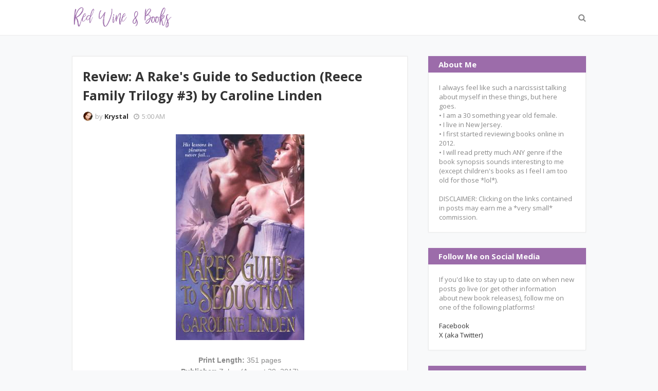

--- FILE ---
content_type: text/html; charset=UTF-8
request_url: https://www.redwineandbooks.com/2017/09/review-lady-eleanors-seventh-suitor.html
body_size: 43505
content:
<!DOCTYPE html>
<html class='ltr' dir='ltr' xmlns='http://www.w3.org/1999/xhtml' xmlns:b='http://www.google.com/2005/gml/b' xmlns:data='http://www.google.com/2005/gml/data' xmlns:expr='http://www.google.com/2005/gml/expr'>
<head>
<meta content='width=device-width, initial-scale=1, minimum-scale=1, maximum-scale=1' name='viewport'/>
<title>Review: Lady Eleanor&#39;s Seventh Suitor (The Sutherland Sisters #1) by Anna Bradley</title>
<meta content='text/html; charset=UTF-8' http-equiv='Content-Type'/>
<!-- Chrome, Firefox OS and Opera -->
<meta content='#f8f9fa' name='theme-color'/>
<!-- Windows Phone -->
<meta content='#f8f9fa' name='msapplication-navbutton-color'/>
<meta content='blogger' name='generator'/>
<link href='https://www.redwineandbooks.com/favicon.ico' rel='icon' type='image/x-icon'/>
<link href='http://www.redwineandbooks.com/2017/09/review-lady-eleanors-seventh-suitor.html' rel='canonical'/>
<link rel="alternate" type="application/atom+xml" title="Red Wine &amp; Books - Atom" href="https://www.redwineandbooks.com/feeds/posts/default" />
<link rel="alternate" type="application/rss+xml" title="Red Wine &amp; Books - RSS" href="https://www.redwineandbooks.com/feeds/posts/default?alt=rss" />
<link rel="service.post" type="application/atom+xml" title="Red Wine &amp; Books - Atom" href="https://www.blogger.com/feeds/6813431163021010711/posts/default" />

<link rel="alternate" type="application/atom+xml" title="Red Wine &amp; Books - Atom" href="https://www.redwineandbooks.com/feeds/7688944392505370814/comments/default" />
<!--Can't find substitution for tag [blog.ieCssRetrofitLinks]-->
<link href='https://blogger.googleusercontent.com/img/b/R29vZ2xl/AVvXsEiVuF6LogIWn_JySjsuczVy4NV05GlD_2D_WCYAMXafqD9VoMcY51JLzIHmlhkdowKpBQT-eUI1Kwkm9ZvaeKzuMf79_TXC_o3s8FZy94C-qmGfBoc4pDKy_Z6ydNlRsgVQlhcQWfeZJ4g/s1600/34091178.jpg' rel='image_src'/>
<meta content='http://www.redwineandbooks.com/2017/09/review-lady-eleanors-seventh-suitor.html' property='og:url'/>
<meta content='Review: Lady Eleanor&#39;s Seventh Suitor (The Sutherland Sisters #1) by Anna Bradley' property='og:title'/>
<meta content='     Print Length:  pages   Publisher:  Lyrical Press   (September 5, 2017)     From Goodreads.com:  There have been six suitors so far, all...' property='og:description'/>
<meta content='https://blogger.googleusercontent.com/img/b/R29vZ2xl/AVvXsEiVuF6LogIWn_JySjsuczVy4NV05GlD_2D_WCYAMXafqD9VoMcY51JLzIHmlhkdowKpBQT-eUI1Kwkm9ZvaeKzuMf79_TXC_o3s8FZy94C-qmGfBoc4pDKy_Z6ydNlRsgVQlhcQWfeZJ4g/w1200-h630-p-k-no-nu/34091178.jpg' property='og:image'/>
<!-- Google Fonts -->
<link href='//fonts.googleapis.com/css?family=Open+Sans:400,400i,700,700i' media='all' rel='stylesheet' type='text/css'/>
<link href='https://stackpath.bootstrapcdn.com/font-awesome/4.7.0/css/font-awesome.min.css' rel='stylesheet'/>
<!-- Template Style CSS -->
<style type='text/css'>@font-face{font-family:'Roboto';font-style:normal;font-weight:400;font-stretch:100%;font-display:swap;src:url(//fonts.gstatic.com/s/roboto/v50/KFOMCnqEu92Fr1ME7kSn66aGLdTylUAMQXC89YmC2DPNWubEbVmZiAr0klQmz24O0g.woff2)format('woff2');unicode-range:U+0460-052F,U+1C80-1C8A,U+20B4,U+2DE0-2DFF,U+A640-A69F,U+FE2E-FE2F;}@font-face{font-family:'Roboto';font-style:normal;font-weight:400;font-stretch:100%;font-display:swap;src:url(//fonts.gstatic.com/s/roboto/v50/KFOMCnqEu92Fr1ME7kSn66aGLdTylUAMQXC89YmC2DPNWubEbVmQiAr0klQmz24O0g.woff2)format('woff2');unicode-range:U+0301,U+0400-045F,U+0490-0491,U+04B0-04B1,U+2116;}@font-face{font-family:'Roboto';font-style:normal;font-weight:400;font-stretch:100%;font-display:swap;src:url(//fonts.gstatic.com/s/roboto/v50/KFOMCnqEu92Fr1ME7kSn66aGLdTylUAMQXC89YmC2DPNWubEbVmYiAr0klQmz24O0g.woff2)format('woff2');unicode-range:U+1F00-1FFF;}@font-face{font-family:'Roboto';font-style:normal;font-weight:400;font-stretch:100%;font-display:swap;src:url(//fonts.gstatic.com/s/roboto/v50/KFOMCnqEu92Fr1ME7kSn66aGLdTylUAMQXC89YmC2DPNWubEbVmXiAr0klQmz24O0g.woff2)format('woff2');unicode-range:U+0370-0377,U+037A-037F,U+0384-038A,U+038C,U+038E-03A1,U+03A3-03FF;}@font-face{font-family:'Roboto';font-style:normal;font-weight:400;font-stretch:100%;font-display:swap;src:url(//fonts.gstatic.com/s/roboto/v50/KFOMCnqEu92Fr1ME7kSn66aGLdTylUAMQXC89YmC2DPNWubEbVnoiAr0klQmz24O0g.woff2)format('woff2');unicode-range:U+0302-0303,U+0305,U+0307-0308,U+0310,U+0312,U+0315,U+031A,U+0326-0327,U+032C,U+032F-0330,U+0332-0333,U+0338,U+033A,U+0346,U+034D,U+0391-03A1,U+03A3-03A9,U+03B1-03C9,U+03D1,U+03D5-03D6,U+03F0-03F1,U+03F4-03F5,U+2016-2017,U+2034-2038,U+203C,U+2040,U+2043,U+2047,U+2050,U+2057,U+205F,U+2070-2071,U+2074-208E,U+2090-209C,U+20D0-20DC,U+20E1,U+20E5-20EF,U+2100-2112,U+2114-2115,U+2117-2121,U+2123-214F,U+2190,U+2192,U+2194-21AE,U+21B0-21E5,U+21F1-21F2,U+21F4-2211,U+2213-2214,U+2216-22FF,U+2308-230B,U+2310,U+2319,U+231C-2321,U+2336-237A,U+237C,U+2395,U+239B-23B7,U+23D0,U+23DC-23E1,U+2474-2475,U+25AF,U+25B3,U+25B7,U+25BD,U+25C1,U+25CA,U+25CC,U+25FB,U+266D-266F,U+27C0-27FF,U+2900-2AFF,U+2B0E-2B11,U+2B30-2B4C,U+2BFE,U+3030,U+FF5B,U+FF5D,U+1D400-1D7FF,U+1EE00-1EEFF;}@font-face{font-family:'Roboto';font-style:normal;font-weight:400;font-stretch:100%;font-display:swap;src:url(//fonts.gstatic.com/s/roboto/v50/KFOMCnqEu92Fr1ME7kSn66aGLdTylUAMQXC89YmC2DPNWubEbVn6iAr0klQmz24O0g.woff2)format('woff2');unicode-range:U+0001-000C,U+000E-001F,U+007F-009F,U+20DD-20E0,U+20E2-20E4,U+2150-218F,U+2190,U+2192,U+2194-2199,U+21AF,U+21E6-21F0,U+21F3,U+2218-2219,U+2299,U+22C4-22C6,U+2300-243F,U+2440-244A,U+2460-24FF,U+25A0-27BF,U+2800-28FF,U+2921-2922,U+2981,U+29BF,U+29EB,U+2B00-2BFF,U+4DC0-4DFF,U+FFF9-FFFB,U+10140-1018E,U+10190-1019C,U+101A0,U+101D0-101FD,U+102E0-102FB,U+10E60-10E7E,U+1D2C0-1D2D3,U+1D2E0-1D37F,U+1F000-1F0FF,U+1F100-1F1AD,U+1F1E6-1F1FF,U+1F30D-1F30F,U+1F315,U+1F31C,U+1F31E,U+1F320-1F32C,U+1F336,U+1F378,U+1F37D,U+1F382,U+1F393-1F39F,U+1F3A7-1F3A8,U+1F3AC-1F3AF,U+1F3C2,U+1F3C4-1F3C6,U+1F3CA-1F3CE,U+1F3D4-1F3E0,U+1F3ED,U+1F3F1-1F3F3,U+1F3F5-1F3F7,U+1F408,U+1F415,U+1F41F,U+1F426,U+1F43F,U+1F441-1F442,U+1F444,U+1F446-1F449,U+1F44C-1F44E,U+1F453,U+1F46A,U+1F47D,U+1F4A3,U+1F4B0,U+1F4B3,U+1F4B9,U+1F4BB,U+1F4BF,U+1F4C8-1F4CB,U+1F4D6,U+1F4DA,U+1F4DF,U+1F4E3-1F4E6,U+1F4EA-1F4ED,U+1F4F7,U+1F4F9-1F4FB,U+1F4FD-1F4FE,U+1F503,U+1F507-1F50B,U+1F50D,U+1F512-1F513,U+1F53E-1F54A,U+1F54F-1F5FA,U+1F610,U+1F650-1F67F,U+1F687,U+1F68D,U+1F691,U+1F694,U+1F698,U+1F6AD,U+1F6B2,U+1F6B9-1F6BA,U+1F6BC,U+1F6C6-1F6CF,U+1F6D3-1F6D7,U+1F6E0-1F6EA,U+1F6F0-1F6F3,U+1F6F7-1F6FC,U+1F700-1F7FF,U+1F800-1F80B,U+1F810-1F847,U+1F850-1F859,U+1F860-1F887,U+1F890-1F8AD,U+1F8B0-1F8BB,U+1F8C0-1F8C1,U+1F900-1F90B,U+1F93B,U+1F946,U+1F984,U+1F996,U+1F9E9,U+1FA00-1FA6F,U+1FA70-1FA7C,U+1FA80-1FA89,U+1FA8F-1FAC6,U+1FACE-1FADC,U+1FADF-1FAE9,U+1FAF0-1FAF8,U+1FB00-1FBFF;}@font-face{font-family:'Roboto';font-style:normal;font-weight:400;font-stretch:100%;font-display:swap;src:url(//fonts.gstatic.com/s/roboto/v50/KFOMCnqEu92Fr1ME7kSn66aGLdTylUAMQXC89YmC2DPNWubEbVmbiAr0klQmz24O0g.woff2)format('woff2');unicode-range:U+0102-0103,U+0110-0111,U+0128-0129,U+0168-0169,U+01A0-01A1,U+01AF-01B0,U+0300-0301,U+0303-0304,U+0308-0309,U+0323,U+0329,U+1EA0-1EF9,U+20AB;}@font-face{font-family:'Roboto';font-style:normal;font-weight:400;font-stretch:100%;font-display:swap;src:url(//fonts.gstatic.com/s/roboto/v50/KFOMCnqEu92Fr1ME7kSn66aGLdTylUAMQXC89YmC2DPNWubEbVmaiAr0klQmz24O0g.woff2)format('woff2');unicode-range:U+0100-02BA,U+02BD-02C5,U+02C7-02CC,U+02CE-02D7,U+02DD-02FF,U+0304,U+0308,U+0329,U+1D00-1DBF,U+1E00-1E9F,U+1EF2-1EFF,U+2020,U+20A0-20AB,U+20AD-20C0,U+2113,U+2C60-2C7F,U+A720-A7FF;}@font-face{font-family:'Roboto';font-style:normal;font-weight:400;font-stretch:100%;font-display:swap;src:url(//fonts.gstatic.com/s/roboto/v50/KFOMCnqEu92Fr1ME7kSn66aGLdTylUAMQXC89YmC2DPNWubEbVmUiAr0klQmz24.woff2)format('woff2');unicode-range:U+0000-00FF,U+0131,U+0152-0153,U+02BB-02BC,U+02C6,U+02DA,U+02DC,U+0304,U+0308,U+0329,U+2000-206F,U+20AC,U+2122,U+2191,U+2193,U+2212,U+2215,U+FEFF,U+FFFD;}</style>
<style id='page-skin-1' type='text/css'><!--
/*
-----------------------------------------------
Blogger Template Style
Name:        uBook
Version:     Free Version
Version:     2.0
Author:      Sora Templates
Author Url:  https://www.soratemplates.com/
----------------------------------------------- */
/*-- Reset CSS --*/
a,abbr,acronym,address,applet,b,big,blockquote,body,caption,center,cite,code,dd,del,dfn,div,dl,dt,em,fieldset,font,form,h1,h2,h3,h4,h5,h6,html,i,iframe,img,ins,kbd,label,legend,li,object,p,pre,q,s,samp,small,span,strike,strong,sub,sup,table,tbody,td,tfoot,th,thead,tr,tt,u,ul,var{padding:0;border:0;outline:0;vertical-align:baseline;background:0 0;text-decoration:none}form,textarea,input,button{-webkit-appearance:none;-moz-appearance:none;appearance:none;border-radius:0}dl,ul{list-style-position:inside;font-weight:400;list-style:none}ul li{list-style:none}caption,th{text-align:center}img{border:none;position:relative}a,a:visited{text-decoration:none}.clearfix{clear:both}.section,.widget,.widget ul{margin:0;padding:0}a{color:#333333}a:hover{color:#9c6caa}a img{border:0}abbr{text-decoration:none}.CSS_LIGHTBOX{z-index:999999!important}.separator a{clear:none!important;float:none!important;margin-left:0!important;margin-right:0!important}#navbar-iframe,.widget-item-control,a.quickedit,.home-link,.feed-links{display:none!important}.center{display:table;margin:0 auto;position:relative}.widget > h2,.widget > h3{display:none}
.post-body a:visited{color:blue;}
.CSS_LIGHTBOX{z-index:999999!important}.CSS_LIGHTBOX_ATTRIBUTION_INDEX_CONTAINER .CSS_HCONT_CHILDREN_HOLDER > .CSS_LAYOUT_COMPONENT.CSS_HCONT_CHILD:first-child > .CSS_LAYOUT_COMPONENT{opacity:0}#google_translate_element { clear: both; }.thread-expanded .thread-count a { display: none; }.comments .continue { display: none!important; }
/*-- Body Content CSS --*/
body{background-color:#f8f9fa;font-family:'Open Sans',serif;font-size:14px;font-weight:400;color:#888888;word-wrap:break-word;margin:0;padding:0}
.row{width:1000px}
#content-wrapper{margin:35px auto;overflow:hidden;padding:5px}
#content-wrapper > .container{margin:0 -20px}
#main-wrapper{float:left;overflow:hidden;width:66.66666667%;box-sizing:border-box;padding:0 20px}
#sidebar-wrapper{float:right;overflow:hidden;width:33.33333333%;box-sizing:border-box;padding:0 20px}
.post-image-wrap{position:relative;display:block}
.post-image-link:hover:after,.post-image-wrap:hover .post-image-link:after{opacity:1}
.post-image-link,.about-author .avatar-container,.comments .avatar-image-container{background-color:#f9f9f9;color:transparent!important}
.post-thumb{
display:block;
position:relative;
width:100%;
height:100%;
object-fit:cover;
object-position: center;
z-index:1;
opacity: 0;
transition:opacity .17s ease,transform .17s ease
}
.post-thumb.lazy-yard {
opacity: 1;
}
.post-image-link:hover .post-thumb{opacity:.85}
.social a:before{display:inline-block;font-family:FontAwesome;font-style:normal;font-weight:400}
.social .facebook a:before{content:"\f230"}
.social .facebook-f a:before{content:"\f09a"}
.social .twitter a:before{content:"\f099"}
.social .gplus a:before{content:"\f0d5"}
.social .rss a:before{content:"\f09e"}
.social .youtube a:before{content:"\f16a"}
.social .skype a:before{content:"\f17e"}
.social .stumbleupon a:before{content:"\f1a4"}
.social .tumblr a:before{content:"\f173"}
.social .vk a:before{content:"\f189"}
.social .stack-overflow a:before{content:"\f16c"}
.social .github a:before{content:"\f09b"}
.social .linkedin a:before{content:"\f0e1"}
.social .dribbble a:before{content:"\f17d"}
.social .soundcloud a:before{content:"\f1be"}
.social .behance a:before{content:"\f1b4"}
.social .digg a:before{content:"\f1a6"}
.social .instagram a:before{content:"\f16d"}
.social .pinterest a:before{content:"\f0d2"}
.social .pinterest-p a:before{content:"\f231"}
.social .twitch a:before{content:"\f1e8"}
.social .delicious a:before{content:"\f1a5"}
.social .codepen a:before{content:"\f1cb"}
.social .reddit a:before{content:"\f1a1"}
.social .whatsapp a:before{content:"\f232"}
.social .snapchat a:before{content:"\f2ac"}
.social .email a:before{content:"\f0e0"}
.social .external-link a:before{content:"\f14c"}
.social-text .facebook a:after,.social-text .facebook-f a:after{content:"Facebook"}
.social-text .twitter a:after{content:"Twitter"}
.social-text .pinterest a:after,.social-text .pinterest-p a:after{content:"Pinterest"}
.social-color .facebook a,.social-color .facebook-f a{background-color:#3b5999}
.social-color .twitter a{background-color:#00acee}
.social-color .gplus a{background-color:#db4a39}
.social-color .pinterest a,.social-color .pinterest-p a{background-color:#ca2127}
.social-color .linkedin a{background-color:#0077b5}
.social-color .whatsapp a{background-color:#3fbb50}
.social-color .email a{background-color:#888}
#header-wrap{position:relative;margin:0}
.header-menu{position:relative;width:100%;height:68px;background-color:#fff;z-index:1010;border-bottom:1px solid #ebebeb}
.header-menu .container{position:relative;margin:0 auto}
.header-logo{position:relative;float:left;max-width:200px;box-sizing:border-box;margin:0 20px 0 0}
.header-logo .header-brand{float:left;height:48px;overflow:hidden;padding:10px 0}
.header-logo img{max-width:100%;height:48px}
.header-logo h1{color:#333333;font-size:40px;line-height:1.5em;margin:0}
.header-logo p{display:none}
#main-menu .widget,#main-menu .widget > .widget-title{display:none}
#main-menu .show-menu{display:block}
#main-menu{position:relative;float:left;height:68px;z-index:15}
#main-menu ul > li{float:left;position:relative;margin:0;padding:0;transition:color .17s}
#main-menu ul > li > a{position:relative;font-size:15px;color:#888888;font-weight:400;line-height:68px;display:inline-block;margin:0;padding:0 12px;transition:color .17s}
#main-menu ul > li > a:hover{color:#9c6caa}
#main-menu ul > li > ul{position:absolute;float:left;left:0;top:68px;width:180px;background-color:#fff;z-index:99999;margin-top:0;padding:5px 0;border:1px solid #ebebeb;visibility:hidden;opacity:0}
#main-menu ul > li > ul > li > ul{position:absolute;float:left;top:0;left:100%;margin:-6px 0 0}
#main-menu ul > li > ul > li{display:block;float:none;position:relative;padding:0 15px}
#main-menu ul > li > ul > li a{display:block;height:34px;font-size:13px;line-height:34px;box-sizing:border-box;padding:0;margin:0;transition:color .17s}
#main-menu ul > li.has-sub > a:after{content:'\f107';float:right;font-family:FontAwesome;font-size:12px;font-weight:400;margin:0 0 0 6px}
#main-menu ul > li > ul > li.has-sub > a:after{content:'\f105';float:right;margin:0}
#main-menu ul > li:hover > ul,#main-menu ul > li > ul > li:hover > ul{visibility:visible;opacity:1}
#main-menu ul ul{transition:all .17s ease}
.no-posts{display:block;height:100px;line-height:100px;text-align:center}
.show-search{position:absolute;right:0;top:0;display:block;width:30px;height:68px;line-height:68px;z-index:20;color:#888888;font-size:16px;font-weight:400;text-align:right;cursor:pointer;transition:color .17s ease}
.show-search:before{content:"\f002";font-family:FontAwesome}
.search-active .show-search:before{content:"\f00d";font-family:FontAwesome}
.show-search:hover{color:#9c6caa}
#nav-search{display:none;position:absolute;top:68px;right:0;width:250px;height:40px;z-index:99;background-color:#fff;box-sizing:border-box;padding:0;border:1px solid #ebebeb;box-shadow:0 0 3px rgba(0,0,0,0.03)}
#nav-search .search-form{width:100%;height:40px;background-color:rgba(0,0,0,0);line-height:38px;overflow:hidden;padding:0}
#nav-search .search-input{width:100%;height:40px;font-family:inherit;color:#888888;outline:none;margin:0;padding:0 15px;background-color:rgba(0,0,0,0);font-size:13px;font-weight:400;box-sizing:border-box;border:0}
.mobile-menu-toggle{display:none;position:absolute;left:0;top:0;height:68px;line-height:68px;z-index:20;color:#888888;font-size:17px;font-weight:400;text-align:left;cursor:pointer;padding:0 20px;transition:color .17s ease}
.mobile-menu-toggle:before{content:"\f0c9";font-family:FontAwesome}
.nav-active .mobile-menu-toggle:before{content:"\f00d";font-family:FontAwesome}
.mobile-menu-toggle:hover{color:#9c6caa}
.overlay{display:none;position:fixed;top:0;left:0;right:0;bottom:0;z-index:990;background:rgba(0,0,0,0.8)}
.mobile-menu-wrap{display:none}
.mobile-menu{position:absolute;top:68px;left:0;width:100%;background-color:#fff;box-sizing:border-box;visibility:hidden;z-index:1000;opacity:0;transition:all .17s ease}
.nav-active .mobile-menu{visibility:visible;opacity:1}
.mobile-menu > ul{margin:0}
.mobile-menu .m-sub{display:none;padding:0}
.mobile-menu ul li{position:relative;display:block;overflow:hidden;float:left;width:100%;font-size:13px;line-height:38px;border-bottom:1px solid #ebebeb}
.mobile-menu ul li:last-child{border-bottom:0}
.mobile-menu > ul li ul{overflow:hidden}
.mobile-menu ul li a{color:#888888;padding:0 20px;display:block;transition:all .17s ease}
.mobile-menu ul li a:hover{color:#9c6caa}
.mobile-menu ul li.has-sub .submenu-toggle{position:absolute;top:0;right:0;color:#888888;cursor:pointer;border-left:1px solid #ebebeb}
.mobile-menu ul li.has-sub .submenu-toggle:after{content:'\f105';font-family:FontAwesome;font-weight:400;float:right;width:38px;font-size:16px;line-height:38px;text-align:center;transition:all .17s ease}
.mobile-menu ul li.has-sub .submenu-toggle:hover{color:#9c6caa}
.mobile-menu ul li.has-sub.show > .submenu-toggle:after{transform:rotate(90deg)}
.mobile-menu ul li ul li:first-child{border-top:1px solid #ebebeb}
.mobile-menu ul li ul li{background-color:rgba(0,0,0,0.02)}
.feat-sec{position:relative;float:left;width:100%;background-color:#fff;padding:50px 0;border-bottom:1px solid #ebebeb}
.feat-sec.no-items{display:none}
.feat-sec .widget-title{display:none!important}
.feat-sec .container{margin:0 auto}
.feat-sec .col-left{float:left;width:calc(100% - 250px);box-sizing:border-box;padding:50px 70px 0 0}
.feat-sec .col-right{float:right;width:250px}
.feat-sec .FeaturedPost .post-title{font-size:35px;font-weight:400;line-height:1.5em;margin:0 0 40px}
.feat-sec .FeaturedPost .post-title a{display:block;transition:color .17s ease}
.feat-sec .FeaturedPost .more-button{display:inline-block;height:46px;background-color:#9c6caa;font-size:14px;color:#fff;font-weight:700;line-height:46px;padding:0 30px;transition:background .17s ease}
.feat-sec .FeaturedPost .more-button:hover{background-color:#333333}
.feat-sec .FeaturedPost .post-image-link{position:relative;float:left;width:100%;height:360px;box-shadow:0 0 10px 0 rgba(0,0,0,0.1)}
.post-meta{color:#aaaaaa;font-size:13px;font-weight:400;line-height:18px;padding:0 1px}
.post-meta .post-author,.post-meta .post-date{float:left;margin:0 10px 0 0}
.post-meta .post-author .meta-avatar{float:left;height:18px;width:18px;overflow:hidden;margin:0 5px 0 0;border-radius:100%;box-shadow:0 0 3px rgba(0,0,0,0.05)}
.post-meta .post-author .meta-avatar img{display:block;width:100%;height:100%;border-radius:100%}
.post-meta em{font-style:normal}
.post-meta .post-date:before{content:'\f017';font-family:FontAwesome;font-weight:400;margin:0 5px 0 0}
.post-meta a{color:#333333;font-weight:700;transition:color .17s ease}
.post-meta a:hover{color:#9c6caa}
.custom-widget li{overflow:hidden;padding:20px 0 0}
.custom-widget .post-image-link{position:relative;width:70px;height:90px;float:left;overflow:hidden;display:block;vertical-align:middle;margin:0 12px 0 0}
.custom-widget .post-title{overflow:hidden;font-size:14px;font-weight:700;line-height:1.5em;margin:0 0 5px}
.custom-widget .post-title a{display:block;color:#333333;transition:color .17s ease}
.custom-widget .post-title a:hover{color:#9c6caa}
.post-snippet{font-size:12px;color:#999;line-height:1.4em;margin:0}
.main .widget{position:relative}
.queryMessage{overflow:hidden;background-color:#fff;color:#333333;font-size:13px;font-weight:400;padding:7px 10px;margin:0 0 25px;border:1px solid #ebebeb;box-shadow:0 0 5px 0 rgba(0,0,0,0.03)}
.queryMessage .search-query,.queryMessage .search-label{font-weight:700;text-transform:uppercase}
.queryMessage .search-query:before,.queryMessage .search-label:before{content:"\201c"}
.queryMessage .search-query:after,.queryMessage .search-label:after{content:"\201d"}
.queryMessage a.show-more{float:right;color:#9c6caa}
.queryMessage a.show-more:hover{text-decoration:underline}
.queryEmpty{font-size:13px;font-weight:400;padding:10px 0;margin:0 0 25px;text-align:center}
.blog-post{display:block;overflow:visible;word-wrap:break-word}
.index-post-wrap{display:flex;flex-wrap:wrap;margin:0 -10px}
.index-post{float:left;width:calc(100% / 3);overflow:visible;box-sizing:border-box;padding:0 10px;margin:0 0 30px}
.index-post .post-image-wrap{float:left;width:100%;height:auto;background-color:#fff;box-sizing:border-box;padding:15px;border:1px solid #ebebeb;box-shadow:0 0 5px 0 rgba(0,0,0,0.03)}
.index-post .post-image-wrap .post-image-link{width:100%;height:240px;position:relative;display:block;z-index:1;overflow:hidden;margin:0 0 12px}
.post-tag{position:relative;display:inline-block;height:18px;background-color:#9c6caa;font-size:12px;color:#fff;font-weight:700;line-height:18px;padding:0 10px;margin:0 0 15px}
.index-post .post-title{float:left;width:100%;font-size:14px;font-weight:700;line-height:1.4em;margin:0}
.index-post .post-title a{display:block;color:#333333;transition:color .17s ease}
.index-post .post-title a:hover{color:#9c6caa}
.widget iframe,.widget img{max-width:100%}
.post-content-wrap{position:relative;float:left;width:100%;background-color:#fff;box-sizing:border-box;padding:20px;border:1px solid #ebebeb;box-shadow:0 0 5px 0 rgba(0,0,0,0.03)}
.item-post .post-header{float:left;width:100%}
.item-post h1.post-title{font-size:25px;color:#333333;line-height:1.5em;font-weight:700;position:relative;display:block;margin:0 0 13px}
.item-post .post-body{float:left;width:100%;overflow:hidden;font-size:14px;line-height:1.6em;padding:25px 0 0}
.static_page .item-post .post-body{padding:20px 0}
.item-post .post-outer{padding:0}
.item-post .post-body img{max-width:100%}
.post-labels{overflow:hidden;float:left;width:100%;height:auto;position:relative;margin:25px 0 0}
.post-labels span{float:left;color:#aaa;font-size:13px;font-weight:400;margin:0 5px 0 0;transition:all .17s ease}
.post-labels span.labels-icon{margin-right:3px}
.post-labels span a{color:#9c6caa}
.post-labels span a:hover{text-decoration:underline}
.post-labels span:after{content:','}
.post-labels span:last-child:after{display:none}
.post-labels span.labels-icon:after{content:'\f02c';font-family:FontAwesome;font-style:normal}
.post-share{position:relative;float:left;width:100%;overflow:hidden;line-height:0;margin:25px 0 0}
ul.share-links{position:relative}
.share-links li{float:left;box-sizing:border-box;margin:0 5px 0 0}
.share-links li.whatsapp-mobile{display:none}
.is-mobile li.whatsapp-desktop{display:none}
.is-mobile li.whatsapp-mobile{display:inline-block}
.share-links li a,.share-links li span{float:left;display:inline-block;width:28px;height:28px;line-height:28px;color:#fff;font-size:13px;text-align:center;font-weight:400;transition:opacity .17s ease}
.share-links li a:before{font-size:14px}
.share-links li a:after{display:none;margin:0 0 0 5px}
.share-links .facebook-f a,.share-links .twitter a,.share-links .pinterest-p a{width:auto;padding:0 10px}
.share-links .facebook-f a:after,.share-links .twitter a:after,.share-links .pinterest-p a:after{display:inline-block}
.share-links li a:hover{opacity:.85}
.post-footer{position:relative;float:left;width:100%;margin:0}
ul.post-nav{position:relative;overflow:hidden;display:block;margin:25px 0 0}
.post-nav li{display:inline-block;width:50%}
.post-nav .post-prev{float:left;text-align:left;box-sizing:border-box;padding:0 10px}
.post-nav .post-next{float:right;text-align:right;box-sizing:border-box;padding:0 10px}
.post-nav li a{color:#333333;line-height:1.4em;display:block;overflow:hidden}
.post-nav li a p{transition:color .17s ease}
.post-nav li a:hover p{color:#9c6caa;text-decoration:underline}
.post-nav li span{display:block;font-size:12px;color:#aaaaaa;font-weight:700;font-style:italic;padding:0 0 2px}
.post-nav .post-prev span:before{content:"\f104";float:left;font-family:FontAwesome;font-size:12px;font-weight:400;font-style:normal;text-transform:none;margin:0 3px 0 0}
.post-nav .post-next span:after{content:"\f105";float:right;font-family:FontAwesome;font-size:12px;font-weight:400;font-style:normal;text-transform:none;margin:0 0 0 3px}
.post-nav p{font-size:12px;font-weight:400;line-height:1.4em;margin:0}
.post-nav li a .post-nav-active p{color:#aaaaaa;text-decoration:none}
.about-author{position:relative;display:block;overflow:hidden;background-color:#fff;padding:20px;margin:25px 0 0;border:1px solid #ebebeb;box-shadow:0 0 5px 0 rgba(0,0,0,0.03)}
.about-author .avatar-container{position:relative;float:left;width:80px;height:80px;background-color:#f2f2f2;overflow:hidden;margin:0 15px 0 0}
.about-author .author-avatar{float:left;width:100%;height:100%}
.author-name{overflow:hidden;display:inline-block;font-size:15px;font-weight:700;margin:5px 0 0}
.author-name span{color:#333333}
.author-name a{color:#9c6caa}
.author-name a:hover{text-decoration:underline}
.author-description{display:block;overflow:hidden;font-size:13px;color:#888;line-height:1.6em}
.author-description a{color:#333333;font-style:italic;transition:color .17s ease}
.author-description a:hover{color:#9c6caa;text-decoration:underline}
#related-wrap{overflow:hidden;margin:25px 0 0}
#related-wrap .related-tag{display:none}
.related-title h3{color:#333333;font-size:17px;font-weight:700;margin:0 0 15px}
.related-ready{float:left;width:100%}
ul.related-posts{position:relative;overflow:hidden;margin:0 -10px;padding:0}
.related-posts .related-item{width:33.33333333%;position:relative;overflow:hidden;float:left;box-sizing:border-box;margin:0;padding:0 10px}
.related-posts .post-image-wrap{position:relative;overflow:hidden;width:100%;background-color:#fff;box-sizing:border-box;padding:15px;border:1px solid #ebebeb;box-shadow:0 0 5px 0 rgba(0,0,0,0.03)}
.related-posts .post-image-link{width:100%;height:240px;position:relative;overflow:hidden;display:block;margin:0 0 12px}
.related-posts .related-item .post-meta{font-size:11px}
.related-posts .post-title{font-size:14px;font-weight:700;line-height:1.4em;display:block;margin:0}
.related-posts .post-title a{color:#333333;transition:color .17s ease}
.related-posts .related-item:hover .post-title a{color:#9c6caa}
#blog-pager{float:left;width:100%;text-align:center;margin:10px 0 0}
.blog-pager a,.blog-pager span{float:left;display:block;min-width:32px;height:32px;background-color:#fff;color:#333333;font-size:13px;font-weight:700;line-height:30px;text-align:center;box-sizing:border-box;margin:0 7px 0 0;border:1px solid #ebebeb;box-shadow:0 0 2px 0 rgba(0,0,0,0.03);transition:all .17s ease}
.blog-pager-newer-link,.blog-pager-older-link{padding:0 10px}
a.blog-pager-newer-link{float:left}
.blog-pager-newer-link:before{content:'\f104';font-family:FontAwesome;font-size:13px;font-weight:400;font-style:normal;margin:0 2px 0 0}
a.blog-pager-older-link{float:right}
.blog-pager-older-link:after{content:'\f105';font-family:FontAwesome;font-size:13px;font-weight:400;font-style:normal;margin:0 0 0 2px}
.blog-pager span.page-dots{min-width:18px;background-color:transparent;font-size:16px;line-height:30px;font-weight:400;letter-spacing:-1px;border:0;box-shadow:none}
.blog-pager .page-of{display:none;width:auto;float:right;border-color:rgba(0,0,0,0);margin:0}
.blog-pager .page-active,.blog-pager a:hover{background-color:#9c6caa;color:#fff;border-color:#9c6caa}
.blog-pager .page-prev:before,.blog-pager .page-next:before{font-family:FontAwesome;font-size:16px;font-weight:400}
.blog-pager .page-prev:before{content:'\f104'}
.blog-pager .page-next:before{content:'\f105'}
.archive #blog-pager{display:none}
.blog-post-comments{display:none;position:relative;float:left;width:100%;background-color:#fff;box-sizing:border-box;padding:20px;margin:25px 0 0;border:1px solid #ebebeb;box-shadow:0 0 5px 0 rgba(0,0,0,0.03)}
.blog-post-comments .cmm-title{display:block;height:32px;background-color:#9c6caa;font-size:15px;color:#fff;font-weight:700;line-height:32px;padding:0 20px;margin:-21px -21px 0}
#comments{margin:0}
#gpluscomments{float:left!important;width:100%!important;margin:0 0 25px!important}
#gpluscomments iframe{float:left!important;width:100%}
.comments{display:block;clear:both;margin:0}
.comments > h3{float:left;width:100%;font-size:13px;font-style:italic;color:#888;font-weight:400;box-sizing:border-box;padding:0 1px;margin:15px 0 20px}
.comments .comments-content{float:left;width:100%;margin:0}
#comments h4#comment-post-message{display:none}
.comments .comment-block{padding:0 0 0 55px}
.comments .comment-content{font-size:13px;line-height:1.6em;margin:10px 0}
.comment-thread .comment{position:relative;padding:15px 0 0;margin:15px 0 0;list-style:none;border-top:1px dashed #ebebeb}
.comment-thread ol{padding:0;margin:0 0 15px}
.comment-thread ol > li:first-child{padding:0;margin:0;border:0}
.comment-thread .avatar-image-container{position:absolute;top:15px;left:0;width:40px;height:40px;border-radius:100%;overflow:hidden}
.comment-thread ol > li:first-child > .avatar-image-container{top:0}
.avatar-image-container img{width:100%;height:100%}
.comments .comment-header .user{font-size:14px;color:#333333;display:inline-block;font-style:italic;font-weight:700;margin:0}
.comments .comment-header .user a{color:#333333}
.comments .comment-header .icon.user{display:none}
.comments .comment-header .icon.blog-author{display:inline-block;font-size:12px;color:#9c6caa;font-weight:400;vertical-align:top;margin:0 0 0 5px}
.comments .comment-header .icon.blog-author:before{content:'\f058';font-family:FontAwesome}
.comments .comment-header .datetime{display:inline-block;margin:0 0 0 5px}
.comment-header .datetime a{font-size:12px;color:#aaaaaa;font-style:italic}
.comment-header .datetime a:before{content:'-';font-size:12px;margin:0 5px 0 2px}
.comments .comment-actions{display:block;margin:0 0 15px}
.comments .comment-actions a{color:#aaaaaa;font-size:11px;font-style:italic;margin:0 15px 0 0;transition:color .17s ease}
.comments .comment-actions a:hover{color:#9c6caa;text-decoration:underline}
.loadmore.loaded a{display:inline-block;border-bottom:1px solid rgba(0,0,0,0.1);text-decoration:none;margin-top:15px}
.comments .continue{display:none!important}
.comments .comment-replies{padding:0 0 0 55px}
.thread-expanded .thread-count a,.loadmore{display:none}
.comments .footer,.comments .comment-footer{font-size:13px}
.comment-form > p{font-size:13px;padding:10px 0 5px}
.comment-form > p > a{color:#333333}
.comment-form > p > a:hover{text-decoration:underline}
.post-body h1,.post-body h2,.post-body h3,.post-body h4,.post-body h5,.post-body h6{color:#333333;font-weight:700;margin:0 0 15px}
.post-body h1,.post-body h2{font-size:24px}
.post-body h3{font-size:21px}
.post-body h4{font-size:18px}
.post-body h5{font-size:16px}
.post-body h6{font-size:13px}
blockquote{background-color:#f9f9f9;font-style:italic;padding:10px 15px;margin:0;border-left:5px solid #9c6caa}
blockquote:before,blockquote:after{display:inline-block;font-family:FontAwesome;font-weight:400;font-style:normal;line-height:1}
blockquote:before{content:'\f10d';margin:0 10px 0 0}
blockquote:after{content:'\f10e';margin:0 0 0 10px}
.widget .post-body ul,.widget .post-body ol{line-height:1.5em;font-weight:400}
.widget .post-body li{line-height:1.5em;padding:0;margin:5px 0}
.post-body ul{padding:0 0 0 20px}
.post-body ul li:before{content:"\f105";font-family:FontAwesome;font-size:13px;font-weight:900;margin:0 5px 0 0}
.post-body u{text-decoration:underline}
.post-body a{transition:color .17s ease}
.post-body strike{text-decoration:line-through}
.contact-form{overflow:hidden}
.contact-form .widget-title{display:none}
.contact-form .contact-form-name{width:calc(50% - 5px)}
.contact-form .contact-form-email{width:calc(50% - 5px);float:right}
.sidebar .widget{position:relative;overflow:hidden;background-color:#fff;box-sizing:border-box;padding:0;margin:0 0 30px;box-shadow:0 0 5px 0 rgba(0,0,0,0.03);}
.sidebar .widget .widget-title{position:relative;float:left;width:100%;height:32px;margin:0}
.sidebar .widget .widget-title > h3{display:block;height:32px;background-color:#9c6caa;font-size:15px;color:#fff;font-weight:700;line-height:32px;padding:0 20px;margin:0}
#sidebar-right .widget:last-child{margin:0}
.sidebar .widget-content{float:left;width:100%;box-sizing:border-box;padding:20px;margin:0;border:1px solid #ebebeb;border-top:0}
.list-label li{position:relative;display:block;padding:8px 0;border-top:1px dashed #ebebeb}
.list-label li:first-child{padding:0 0 8px;border-top:0}
.list-label li:last-child{padding-bottom:0;border-bottom:0}
.list-label li a{display:block;color:#333333;font-size:13px;font-weight:400;text-transform:capitalize;transition:color .17s}
.list-label li a:before{content:"\f105";float:left;color:#333333;font-family:FontAwesome;margin:1px 3px 0 0;transition:color .17s}
.list-label li a:hover{color:#9c6caa;text-decoration:underline}
.list-label .label-count{color:#333333;font-size:11px;font-weight:400;position:relative;float:right;transition:color .17s ease}
.list-label li a:hover .label-count{color:#9c6caa}
.cloud-label li{position:relative;float:left;margin:0 5px 5px 0}
.cloud-label li a{display:block;height:24px;background-color:#f9f9f9;color:#888;font-size:12px;line-height:24px;padding:0 7px;border:1px solid rgba(155,155,155,0.1);transition:all .17s ease}
.cloud-label li a:hover{background-color:#9c6caa;color:#fff}
.cloud-label .label-count{display:none}
.FollowByEmail .widget-content{position:relative;overflow:hidden;font-weight:400}
.FollowByEmail .before-text{display:block;overflow:hidden;font-size:13px;color:#888;line-height:1.5em;margin:0 0 15px}
.FollowByEmail .follow-by-email-inner{position:relative}
.FollowByEmail .follow-by-email-inner .follow-by-email-address{width:100%;height:34px;font-family:inherit;font-size:11px;color:#888;font-style:italic;padding:0 10px;margin:0;box-sizing:border-box;border:1px solid #ebebeb;transition:ease .17s}
.FollowByEmail .follow-by-email-inner .follow-by-email-address:focus{border-color:rgba(0,0,0,0.1)}
.FollowByEmail .follow-by-email-inner .follow-by-email-submit{width:100%;height:34px;background-color:#9c6caa;font-family:inherit;font-size:11px;color:#fff;font-weight:700;text-transform:uppercase;cursor:pointer;margin:10px 0 0;border:0;transition:background .17s ease}
.FollowByEmail .follow-by-email-inner .follow-by-email-submit:hover{background-color:#333333}
#ArchiveList ul.flat li{color:#333333;font-size:13px;font-weight:400;padding:8px 0;border-bottom:1px dashed #eaeaea}
#ArchiveList ul.flat li:first-child{padding-top:0}
#ArchiveList ul.flat li:last-child{padding-bottom:0;border-bottom:0}
#ArchiveList .flat li > a{display:block;color:#333333;transition:color .17s}
#ArchiveList .flat li > a:hover{text-decoration:underline}
#ArchiveList .flat li > a:before{content:"\f105";float:left;color:#333333;font-weight:900;font-family:FontAwesome;font-size:9px;margin:5px 4px 0 0;display:inline-block;transition:color .17s}
#ArchiveList .flat li > a > span{color:#333333;font-size:11px;font-weight:400;position:relative;float:right;background-color:rgba(0,0,0,0.08);width:18px;height:18px;text-align:center;line-height:18px;border-radius:18px;transition:all .17s ease}
#ArchiveList .flat li > a:hover > span{background-color:#9c6caa;color:#fff}
.PopularPosts .widget-content .post{overflow:hidden;padding:20px 0 0}
.PopularPosts .widget-content .post:first-child,.custom-widget li:first-child{padding:0}
.PopularPosts .post-image-link{position:relative;width:70px;height:90px;float:left;overflow:hidden;display:block;vertical-align:middle;margin:0 12px 0 0}
.PopularPosts .post-info{overflow:hidden}
.PopularPosts .post-title{font-size:14px;font-weight:700;line-height:1.5em;margin:0 0 5px}
.PopularPosts .post-title a{display:block;color:#333333;transition:color .17s ease}
.PopularPosts .post-title a:hover{color:#9c6caa}
.common-widget .FeaturedPost .post{max-width:500px;margin:0 auto}
.common-widget .FeaturedPost .post-image-link{position:relative;float:left;width:100%;height:auto;min-height:300px;margin:0 0 12px}
.common-widget .FeaturedPost .post-title{font-size:16px;overflow:hidden;font-weight:700;line-height:1.5em;margin:0 0 10px}
.common-widget .FeaturedPost .post-title a{color:#333333;display:block;transition:color .17s ease}
.common-widget .FeaturedPost .post-title a:hover{color:#9c6caa}
.common-widget .FeaturedPost .post-content{float:left;width:100%}
.Text{font-size:13px}
.contact-form-widget form{font-weight:400}
.contact-form-name{float:left;width:100%;height:30px;font-family:inherit;font-size:13px;line-height:30px;box-sizing:border-box;padding:5px 10px;margin:0 0 10px;border:1px solid #ebebeb}
.contact-form-email{float:left;width:100%;height:30px;font-family:inherit;font-size:13px;line-height:30px;box-sizing:border-box;padding:5px 10px;margin:0 0 10px;border:1px solid #ebebeb}
.contact-form-email-message{float:left;width:100%;font-family:inherit;font-size:13px;box-sizing:border-box;padding:5px 10px;margin:0 0 10px;border:1px solid #ebebeb}
.contact-form-button-submit{float:left;width:100%;height:30px;background-color:#9c6caa;font-family:inherit;font-size:13px;color:#fff;font-weight:700;line-height:30px;cursor:pointer;box-sizing:border-box;padding:0 10px;margin:0;border:0;transition:background .17s ease}
.contact-form-button-submit:hover{background-color:#333333}
.contact-form-error-message-with-border{float:left;width:100%;background-color:#fbe5e5;font-size:11px;text-align:center;line-height:11px;padding:3px 0;margin:10px 0;box-sizing:border-box;border:1px solid #fc6262}
.contact-form-success-message-with-border{float:left;width:100%;background-color:#eaf6ff;font-size:11px;text-align:center;line-height:11px;padding:3px 0;margin:10px 0;box-sizing:border-box;border:1px solid #5ab6f9}
.contact-form-cross{margin:0 0 0 3px}
.contact-form-error-message,.contact-form-success-message{margin:0}
.BlogSearch .search-input{float:left;width:75%;height:30px;background-color:#fff;font-weight:400;font-size:13px;line-height:30px;box-sizing:border-box;padding:5px 10px;border:1px solid #ebebeb;border-right-width:0}
.BlogSearch .search-action{float:right;width:25%;height:30px;font-family:inherit;font-size:13px;line-height:30px;cursor:pointer;box-sizing:border-box;background-color:#9c6caa;color:#fff;padding:0 5px;border:0;transition:background .17s ease}
.BlogSearch .search-action:hover{background-color:#333333}
.Profile .profile-img{float:left;width:80px;height:80px;margin:0 15px 0 0;transition:all .17s ease}
.Profile .profile-datablock{margin:0}
.Profile .profile-data .g-profile{display:block;font-size:16px;color:#333333;font-weight:700;margin:0 0 5px;transition:color .17s ease}
.Profile .profile-data .g-profile:hover{text-decoration:underline}
.Profile .profile-info > .profile-link{color:#333333;font-size:11px;margin:5px 0 0;transition:color .17s ease}
.Profile .profile-info > .profile-link:hover{text-decoration:underline}
.Profile .profile-datablock .profile-textblock{display:none}
.common-widget .LinkList ul li,.common-widget .PageList ul li{width:calc(50% - 5px);padding:7px 0 0}
.common-widget .LinkList ul li:nth-child(odd),.common-widget .PageList ul li:nth-child(odd){float:left}
.common-widget .LinkList ul li:nth-child(even),.common-widget .PageList ul li:nth-child(even){float:right}
.common-widget .LinkList ul li a,.common-widget .PageList ul li a{display:block;color:#333333;font-size:13px;font-weight:400;transition:color .17s ease}
.common-widget .LinkList ul li a:hover,.common-widget .PageList ul li a:hover{text-decoration:underline}
.common-widget .LinkList ul li:first-child,.common-widget .LinkList ul li:nth-child(2),.common-widget .PageList ul li:first-child,.common-widget .PageList ul li:nth-child(2){padding:0}
#footer-wrapper{background-color:#fff;border-top:1px solid #ebebeb}
#footer-wrapper .container{position:relative;overflow:hidden;margin:0 auto;padding:30px 0 35px}
.footer-widgets-wrap{position:relative;display:flex;margin:0 -20px}
#footer-wrapper .footer{display:inline-block;float:left;width:33.33333333%;box-sizing:border-box;padding:0 20px}
#footer-wrapper .footer .widget{float:left;width:100%;padding:0;margin:25px 0 0}
#footer-wrapper .footer .widget:first-child{margin:0}
#footer-wrapper .footer .widget-content{float:left;width:100%}
.footer .widget > .widget-title{position:relative;float:left;width:100%;display:block;margin:0 0 20px}
.footer .widget > .widget-title > h3{font-size:17px;color:#333333;font-weight:700;margin:0}
.footer .widget > .widget-title > h3:before{content:'';float:left;width:5px;height:5px;background-color:#9c6caa;margin:10px 7px 0 0}
#sub-footer-wrapper{display:block;overflow:hidden;width:100%;background-color:#333333;color:#fff;padding:0}
#sub-footer-wrapper .container{overflow:hidden;margin:0 auto;padding:10px 0}
#menu-footer{float:right;position:relative;display:block}
#menu-footer .widget > .widget-title{display:none}
#menu-footer ul li{float:left;display:inline-block;height:34px;padding:0;margin:0}
#menu-footer ul li a{font-size:14px;font-weight:400;display:block;color:#fff;line-height:34px;padding:0 0 0 5px;margin:0 0 0 10px;transition:color .17s ease}
#menu-footer ul li a:hover{color:#9c6caa}
#sub-footer-wrapper .copyright-area{font-size:13px;float:left;height:34px;line-height:34px;font-weight:400}
#sub-footer-wrapper .copyright-area a{color:#9c6caa}
#sub-footer-wrapper .copyright-area a:hover{text-decoration:underline}
.hidden-widgets{display:none;visibility:hidden}
.back-top{display:none;z-index:1010;width:32px;height:32px;position:fixed;bottom:25px;right:25px;background-color:#9c6caa;cursor:pointer;overflow:hidden;font-size:15px;color:#fff;text-align:center;line-height:32px;transition:background .17s ease}
.back-top:after{content:'\f0a6';position:relative;font-family:FontAwesome;font-weight:400}
.back-top:hover{background-color:#333333}
.error404 #main-wrapper{width:100%!important;margin:0!important}
.error404 #sidebar-wrapper{display:none}
.errorWrap{color:#333333;text-align:center;padding:60px 0 100px}
.errorWrap h3{font-size:130px;line-height:1;margin:0 0 30px}
.errorWrap h4{font-size:25px;margin:0 0 20px}
.errorWrap p{margin:0 0 10px}
.errorWrap a{display:inline-block;height:32px;background-color:#9c6caa;color:#fff;font-weight:700;line-height:32px;padding:0 20px;margin:20px 0 0;transition:background .17s ease}
.errorWrap a i{font-size:14px;font-weight:400}
.errorWrap a:hover{background-color:#333333}
@media (max-width: 1100px) {
.row{width:100%}
.header-menu{height:69px;box-sizing:border-box;padding:0 20px}
.feat-sec{box-sizing:border-box;padding:50px 20px}
#content-wrapper{position:relative;box-sizing:border-box;padding:0 20px;margin:35px 0}
#footer-wrapper .container{box-sizing:border-box;padding:25px 20px}
#sub-footer-wrapper .container{box-sizing:border-box;padding:10px 20px}
.back-top{bottom:55px}
}
@media (max-width: 980px) {
.header-menu{padding:0}
.header-logo{width:100%;max-width:none;text-align:center;margin:0}
.header-widget{float:left;width:100%;height:68px}
.header-logo .header-brand{float:none;display:inline-block}
#main-menu{display:none}
.mobile-menu-wrap,.mobile-menu-toggle{display:block}
.show-search{background-color:#fff;width:auto;padding:0 20px}
#nav-search{right:20px}
#content-wrapper > .container{margin:0}
#main-wrapper{width:100%;padding:0!important}
#sidebar-wrapper{width:100%;padding:0;margin:35px 0 0}
.index-post{display:flex}
.index-post .post-image-wrap .post-image-link,.related-posts .post-image-link{height:auto}
ul.related-posts{display:flex;flex-wrap:wrap}
.related-posts .related-item{display:flex}
}
@media screen and (max-width: 880px) {
.feat-sec .FeaturedPost .post-title{font-size:27px}
.footer-widgets-wrap{display:block}
#footer-wrapper .footer{width:100%;margin-right:0}
#footer-sec2,#footer-sec3{margin-top:25px}
}
@media (max-width: 680px) {
.feat-sec .col-left{padding:40px 30px 0 0}
.errorWrap{padding:60px 0 80px}
#menu-footer,#sub-footer-wrapper .copyright-area{width:100%;height:auto;line-height:inherit;text-align:center}
#menu-footer{margin:10px 0 0}
#sub-footer-wrapper .copyright-area{margin:10px 0}
#menu-footer ul li{float:none;height:auto}
#menu-footer ul li a{line-height:inherit;margin:0 5px 5px}
}
@media (max-width: 580px) {
.feat-sec .col-left{width:100%;padding:0}
.feat-sec .col-right{width:100%}
.feat-sec .FeaturedPost .post-image-link{height:auto;margin:40px 0 0}
.index-post{width:calc(100% / 2)}
.related-posts .related-item{width:50%;margin:25px 0 0}
.related-posts .related-item:first-child,.related-posts .related-item:nth-child(2){margin:0}
}
@media (max-width: 540px) {
.share-links li a:after{display:none;display:none!important}
.share-links li a{width:28px!important;padding:0!important}
}
@media (max-width: 440px) {
.queryMessage{text-align:center}
.queryMessage a.show-more{width:100%;margin:10px 0 0}
.item-post h1.post-title{font-size:22px}
.about-author{text-align:center}
.about-author .avatar-container{float:none;display:table;margin:0 auto 10px}
}
@media (max-width: 360px) {
.feat-sec .FeaturedPost .post-title{font-size:21px}
.feat-sec .FeaturedPost .more-button{height:40px;line-height:40px;padding:0 20px}
.index-post{width:100%}
.related-posts .related-item{width:100%}
.related-posts .related-item:nth-child(2){margin:25px 0 0}
.share-links li a{width:30px;text-align:center;padding:0}
.about-author .avatar-container{width:70px;height:70px}
.blog-pager a{padding:0 10px}
.errorWrap h3{font-size:120px}
.errorWrap h4{font-weight:700}
}

--></style>
<style>
/*-------Typography and ShortCodes-------*/
.firstcharacter{float:left;color:#27ae60;font-size:75px;line-height:60px;padding-top:4px;padding-right:8px;padding-left:3px}.post-body h1,.post-body h2,.post-body h3,.post-body h4,.post-body h5,.post-body h6{margin-bottom:15px;color:#2c3e50}blockquote{font-style:italic;color:#888;border-left:5px solid #27ae60;margin-left:0;padding:10px 15px}blockquote:before{content:'\f10d';display:inline-block;font-family:FontAwesome;font-style:normal;font-weight:400;line-height:1;-webkit-font-smoothing:antialiased;-moz-osx-font-smoothing:grayscale;margin-right:10px;color:#888}blockquote:after{content:'\f10e';display:inline-block;font-family:FontAwesome;font-style:normal;font-weight:400;line-height:1;-webkit-font-smoothing:antialiased;-moz-osx-font-smoothing:grayscale;margin-left:10px;color:#888}.button{background-color:#2c3e50;float:left;padding:5px 12px;margin:5px;color:#fff;text-align:center;border:0;cursor:pointer;border-radius:3px;display:block;text-decoration:none;font-weight:400;transition:all .3s ease-out !important;-webkit-transition:all .3s ease-out !important}a.button{color:#fff}.button:hover{background-color:#27ae60;color:#fff}.button.small{font-size:12px;padding:5px 12px}.button.medium{font-size:16px;padding:6px 15px}.button.large{font-size:18px;padding:8px 18px}.small-button{width:100%;overflow:hidden;clear:both}.medium-button{width:100%;overflow:hidden;clear:both}.large-button{width:100%;overflow:hidden;clear:both}.demo:before{content:"\f06e";margin-right:5px;display:inline-block;font-family:FontAwesome;font-style:normal;font-weight:400;line-height:normal;-webkit-font-smoothing:antialiased;-moz-osx-font-smoothing:grayscale}.download:before{content:"\f019";margin-right:5px;display:inline-block;font-family:FontAwesome;font-style:normal;font-weight:400;line-height:normal;-webkit-font-smoothing:antialiased;-moz-osx-font-smoothing:grayscale}.buy:before{content:"\f09d";margin-right:5px;display:inline-block;font-family:FontAwesome;font-style:normal;font-weight:400;line-height:normal;-webkit-font-smoothing:antialiased;-moz-osx-font-smoothing:grayscale}.visit:before{content:"\f14c";margin-right:5px;display:inline-block;font-family:FontAwesome;font-style:normal;font-weight:400;line-height:normal;-webkit-font-smoothing:antialiased;-moz-osx-font-smoothing:grayscale}.widget .post-body ul,.widget .post-body ol{line-height:1.5;font-weight:400}.widget .post-body li{margin:5px 0;padding:0;line-height:1.5}.post-body ul li:before{content:"\f105";margin-right:5px;font-family:fontawesome}pre{font-family:Monaco, "Andale Mono", "Courier New", Courier, monospace;background-color:#2c3e50;background-image:-webkit-linear-gradient(rgba(0, 0, 0, 0.05) 50%, transparent 50%, transparent);background-image:-moz-linear-gradient(rgba(0, 0, 0, 0.05) 50%, transparent 50%, transparent);background-image:-ms-linear-gradient(rgba(0, 0, 0, 0.05) 50%, transparent 50%, transparent);background-image:-o-linear-gradient(rgba(0, 0, 0, 0.05) 50%, transparent 50%, transparent);background-image:linear-gradient(rgba(0, 0, 0, 0.05) 50%, transparent 50%, transparent);-webkit-background-size:100% 50px;-moz-background-size:100% 50px;background-size:100% 50px;line-height:25px;color:#f1f1f1;position:relative;padding:0 7px;margin:15px 0 10px;overflow:hidden;word-wrap:normal;white-space:pre;position:relative}pre:before{content:'Code';display:block;background:#F7F7F7;margin-left:-7px;margin-right:-7px;color:#2c3e50;padding-left:7px;font-weight:400;font-size:14px}pre code,pre .line-number{display:block}pre .line-number a{color:#27ae60;opacity:0.6}pre .line-number span{display:block;float:left;clear:both;width:20px;text-align:center;margin-left:-7px;margin-right:7px}pre .line-number span:nth-child(odd){background-color:rgba(0, 0, 0, 0.11)}pre .line-number span:nth-child(even){background-color:rgba(255, 255, 255, 0.05)}pre .cl{display:block;clear:both}#contact{background-color:#fff;margin:30px 0 !important}#contact .contact-form-widget{max-width:100% !important}#contact .contact-form-name,#contact .contact-form-email,#contact .contact-form-email-message{background-color:#FFF;border:1px solid #eee;border-radius:3px;padding:10px;margin-bottom:10px !important;max-width:100% !important}#contact .contact-form-name{width:47.7%;height:50px}#contact .contact-form-email{width:49.7%;height:50px}#contact .contact-form-email-message{height:150px}#contact .contact-form-button-submit{max-width:100%;width:100%;z-index:0;margin:4px 0 0;padding:10px !important;text-align:center;cursor:pointer;background:#27ae60;border:0;height:auto;-webkit-border-radius:2px;-moz-border-radius:2px;-ms-border-radius:2px;-o-border-radius:2px;border-radius:2px;text-transform:uppercase;-webkit-transition:all .2s ease-out;-moz-transition:all .2s ease-out;-o-transition:all .2s ease-out;-ms-transition:all .2s ease-out;transition:all .2s ease-out;color:#FFF}#contact .contact-form-button-submit:hover{background:#2c3e50}#contact .contact-form-email:focus,#contact .contact-form-name:focus,#contact .contact-form-email-message:focus{box-shadow:none !important}.alert-message{position:relative;display:block;background-color:#FAFAFA;padding:20px;margin:20px 0;-webkit-border-radius:2px;-moz-border-radius:2px;border-radius:2px;color:#2f3239;border:1px solid}.alert-message p{margin:0 !important;padding:0;line-height:22px;font-size:13px;color:#2f3239}.alert-message span{font-size:14px !important}.alert-message i{font-size:16px;line-height:20px}.alert-message.success{background-color:#f1f9f7;border-color:#e0f1e9;color:#1d9d74}.alert-message.success a,.alert-message.success span{color:#1d9d74}.alert-message.alert{background-color:#DAEFFF;border-color:#8ED2FF;color:#378FFF}.alert-message.alert a,.alert-message.alert span{color:#378FFF}.alert-message.warning{background-color:#fcf8e3;border-color:#faebcc;color:#8a6d3b}.alert-message.warning a,.alert-message.warning span{color:#8a6d3b}.alert-message.error{background-color:#FFD7D2;border-color:#FF9494;color:#F55D5D}.alert-message.error a,.alert-message.error span{color:#F55D5D}.fa-check-circle:before{content:"\f058"}.fa-info-circle:before{content:"\f05a"}.fa-exclamation-triangle:before{content:"\f071"}.fa-exclamation-circle:before{content:"\f06a"}.post-table table{border-collapse:collapse;width:100%}.post-table th{background-color:#eee;font-weight:bold}.post-table th,.post-table td{border:0.125em solid #333;line-height:1.5;padding:0.75em;text-align:left}@media (max-width: 30em){.post-table thead tr{position:absolute;top:-9999em;left:-9999em}.post-table tr{border:0.125em solid #333;border-bottom:0}.post-table tr + tr{margin-top:1.5em}.post-table tr,.post-table td{display:block}.post-table td{border:none;border-bottom:0.125em solid #333;padding-left:50%}.post-table td:before{content:attr(data-label);display:inline-block;font-weight:bold;line-height:1.5;margin-left:-100%;width:100%}}@media (max-width: 20em){.post-table td{padding-left:0.75em}.post-table td:before{display:block;margin-bottom:0.75em;margin-left:0}}
.FollowByEmail {
    clear: both;
}
.widget .post-body ol {
    padding: 0 0 0 45px;
}
.post-body ul li {
    list-style: none;
}
</style>
<!-- Global Variables -->
<script type='text/javascript'>
//<![CDATA[
// Global variables with content. "Available for Edit"
var noThumbnail = "https://blogger.googleusercontent.com/img/b/R29vZ2xl/AVvXsEjoAEa1ouCnRSe3rt-OU02IbHLLzON2NaX_zWkJbyUd27tfp-ylKnzK5plGZfbe6ChZxfx2ScDXBq2AuMdy1Yhj-PKdL7bFads-E-P_TQq9ucn2sudK_PLPzzx6htv1viLHnqTIUhhY8rA/s1600/nth.png",
    postPerPage = 7,
    fixedSidebar = true,
    commentsSystem = "blogger",
    disqusShortname = "soratemplates";
//]]>
</script>
<!-- Google Analytics -->
<link href='https://www.blogger.com/dyn-css/authorization.css?targetBlogID=6813431163021010711&amp;zx=40239089-80dc-45b2-9f81-872da36d78be' media='none' onload='if(media!=&#39;all&#39;)media=&#39;all&#39;' rel='stylesheet'/><noscript><link href='https://www.blogger.com/dyn-css/authorization.css?targetBlogID=6813431163021010711&amp;zx=40239089-80dc-45b2-9f81-872da36d78be' rel='stylesheet'/></noscript>
<meta name='google-adsense-platform-account' content='ca-host-pub-1556223355139109'/>
<meta name='google-adsense-platform-domain' content='blogspot.com'/>

<!-- data-ad-client=ca-pub-6484884980411840 -->

</head>
<body class='item'>
<!-- Theme Options -->
<div class='theme-options' style='display:none'>
<div class='sora-panel no-items section' id='sora-panel' name='Theme Options'>
</div>
</div>
<!-- Outer Wrapper -->
<div id='outer-wrapper'>
<!-- Header Wrapper -->
<div id='header-wrap'>
<div class='mobile-menu-wrap'>
<div class='mobile-menu'></div>
</div>
<div class='header-menu'>
<div class='container row'>
<div class='header-logo section' id='header-logo' name='Header Logo'><div class='widget Header' data-version='2' id='Header1'>
<div class='header-widget'>
<a class='header-brand' href='https://www.redwineandbooks.com/'>
<img alt='Red Wine &amp;amp; Books' data-height='134' data-width='663' src='https://blogger.googleusercontent.com/img/a/AVvXsEgNThtMk9ycj6I0Op5WVr1hB0ZXlKqYUra-XgVqnYAEXPHduoezwFrHPT5Zd99xXbD0Cl6arVLsrivi8uUjNxWRkB0mqVqJ5POEUP0aD7pc-ZPVhBdF5xe0yulBpSV2bpo918_RJT70xl7n7MqFSsYNQGGfimDIsBaiEAEeqbSnrh_4ouXa9TKXO5GEKoA=s663'/>
</a>
</div>
</div></div>
<span class='mobile-menu-toggle'></span>
<div class='main-menu no-items section' id='main-menu' name='Main Menu'>
</div>
<div id='nav-search'>
<form action='https://www.redwineandbooks.com/search' class='search-form' role='search'>
<input autocomplete='off' class='search-input' name='q' placeholder='Search this blog' type='search' value=''/>
</form>
</div>
<span class='show-search'></span>
</div>
</div>
</div>
<div class='clearfix'></div>
<!-- Content Wrapper -->
<div class='row' id='content-wrapper'>
<div class='container'>
<!-- Main Wrapper -->
<div id='main-wrapper'>
<div class='main section' id='main' name='Main Posts'><div class='widget Blog' data-version='2' id='Blog1'>
<div class='blog-posts hfeed item-post-wrap'>
<div class='blog-post hentry item-post'>
<script type='application/ld+json'>{
  "@context": "http://schema.org",
  "@type": "BlogPosting",
  "mainEntityOfPage": {
    "@type": "WebPage",
    "@id": "http://www.redwineandbooks.com/2017/09/review-lady-eleanors-seventh-suitor.html"
  },
  "headline": "Review: Lady Eleanor's Seventh Suitor (The Sutherland Sisters #1) by Anna Bradley","description": "Print Length:&#160; pages   Publisher: &#160;Lyrical Press &#160; (September 5, 2017)     From Goodreads.com:&#160; There have been six suitors so far, all...","datePublished": "2017-09-05T05:00:00-04:00",
  "dateModified": "2017-09-05T05:00:24-04:00","image": {
    "@type": "ImageObject","url": "https://blogger.googleusercontent.com/img/b/R29vZ2xl/AVvXsEiVuF6LogIWn_JySjsuczVy4NV05GlD_2D_WCYAMXafqD9VoMcY51JLzIHmlhkdowKpBQT-eUI1Kwkm9ZvaeKzuMf79_TXC_o3s8FZy94C-qmGfBoc4pDKy_Z6ydNlRsgVQlhcQWfeZJ4g/w1200-h630-p-k-no-nu/34091178.jpg",
    "height": 630,
    "width": 1200},"publisher": {
    "@type": "Organization",
    "name": "Blogger",
    "logo": {
      "@type": "ImageObject",
      "url": "https://lh3.googleusercontent.com/ULB6iBuCeTVvSjjjU1A-O8e9ZpVba6uvyhtiWRti_rBAs9yMYOFBujxriJRZ-A=h60",
      "width": 206,
      "height": 60
    }
  },"author": {
    "@type": "Person",
    "name": "Krystal"
  }
}</script>
<div class='post-content-wrap'>
<div class='post-header'>
<script type='application/ld+json'>
              {
                "@context": "http://schema.org",
                "@type": "BreadcrumbList",
                "itemListElement": [{
                  "@type": "ListItem",
                  "position": 1,
                  "item": {
                    "name": "Home",
                    "@id": "https://www.redwineandbooks.com/"
                  }
                },{
                  "@type": "ListItem",
                  "position": 2,
                  "item": {
                    "name": "",
                    "@id": "<!--Can't find substitution for tag [post.labels.last.url.jsonEscaped]-->"
                  }
                },{
                  "@type": "ListItem",
                  "position": 3,
                  "item": {
                    "name": "Review: Lady Eleanor's Seventh Suitor (The Sutherland Sisters #1) by Anna Bradley",
                    "@id": "https://www.redwineandbooks.com/2017/09/review-lady-eleanors-seventh-suitor.html"
                  }
                }]
              }
            </script>
<h1 class='post-title'>
Review: Lady Eleanor's Seventh Suitor (The Sutherland Sisters #1) by Anna Bradley
</h1>
<div class='post-meta'>
<span class='post-author'><div class='meta-avatar'><img alt='Krystal' src='//blogger.googleusercontent.com/img/b/R29vZ2xl/AVvXsEifsM-h0eChPQrB2vAqA_jptqIOcvlIOdny926WuoFqxgoXvZJzCYmignjlPiL0GAJo9mqgCdlMAh69y97MF-8M4Gcdw-yRrVOEfLUVu_v_NOSznsVXhqsnACq9Pi_pY-s/w30/555914_10151588043901171_1986457000_n.jpg'/></div><em>by</em>
<a href='https://www.blogger.com/profile/12947326003501428802' target='_blank' title='Krystal'>Krystal</a></span>
<span class='post-date published' datetime='2017-09-05T05:00:00-04:00'>5:00&#8239;AM</span>
</div>
</div>
<div class='post-body post-content'>
<div class="separator" style="clear: both; text-align: center;">
<a href="https://blogger.googleusercontent.com/img/b/R29vZ2xl/AVvXsEiVuF6LogIWn_JySjsuczVy4NV05GlD_2D_WCYAMXafqD9VoMcY51JLzIHmlhkdowKpBQT-eUI1Kwkm9ZvaeKzuMf79_TXC_o3s8FZy94C-qmGfBoc4pDKy_Z6ydNlRsgVQlhcQWfeZJ4g/s1600/34091178.jpg" imageanchor="1" style="margin-left: 1em; margin-right: 1em;"><img border="0" data-original-height="475" data-original-width="316" src="https://blogger.googleusercontent.com/img/b/R29vZ2xl/AVvXsEiVuF6LogIWn_JySjsuczVy4NV05GlD_2D_WCYAMXafqD9VoMcY51JLzIHmlhkdowKpBQT-eUI1Kwkm9ZvaeKzuMf79_TXC_o3s8FZy94C-qmGfBoc4pDKy_Z6ydNlRsgVQlhcQWfeZJ4g/s1600/34091178.jpg" /></a></div>
<div class="separator" style="clear: both; text-align: center;">
<br /></div>
<div class="separator" style="clear: both; text-align: center;">
<span style="font-family: &quot;trebuchet ms&quot; , sans-serif;"><b style="font-family: &quot;trebuchet ms&quot;, sans-serif;">Print Length:&nbsp;</b><span style="font-family: &quot;trebuchet ms&quot; , sans-serif;">pages</span></span></div>
<div class="separator" style="clear: both; text-align: center;">
<span style="font-family: &quot;trebuchet ms&quot; , sans-serif;"><b>Publisher:</b>&nbsp;Lyrical Press<b>&nbsp;</b>(September 5, 2017)</span></div>
<div class="separator" style="clear: both; text-align: center;">
<span style="font-family: &quot;trebuchet ms&quot; , sans-serif;"><br /></span></div>
<div class="separator" style="clear: both;">
<span style="font-family: &quot;trebuchet ms&quot; , sans-serif;"><span style="font-family: &quot;trebuchet ms&quot; , sans-serif;"><span style="font-family: &quot;trebuchet ms&quot; , sans-serif;"><span style="font-family: &quot;trebuchet ms&quot; , sans-serif;"><span style="font-family: &quot;trebuchet ms&quot; , sans-serif;"><span style="font-family: &quot;trebuchet ms&quot; , sans-serif;"><span style="font-family: &quot;trebuchet ms&quot; , sans-serif;"><span style="font-family: &quot;trebuchet ms&quot; , sans-serif;"><span style="font-family: &quot;trebuchet ms&quot; , sans-serif;"><span style="font-family: &quot;trebuchet ms&quot; , sans-serif;"><span style="font-family: &quot;trebuchet ms&quot; , sans-serif;"><span style="font-family: &quot;trebuchet ms&quot; , sans-serif;"><span style="font-family: &quot;trebuchet ms&quot; , sans-serif;"><span style="font-family: &quot;trebuchet ms&quot; , sans-serif;"><span style="font-family: &quot;trebuchet ms&quot; , sans-serif;"><span style="font-family: &quot;trebuchet ms&quot; , sans-serif;"><span style="font-family: &quot;trebuchet ms&quot; , sans-serif;"><span style="font-family: &quot;trebuchet ms&quot; , sans-serif;"><span style="font-family: &quot;trebuchet ms&quot; , sans-serif;"><span style="font-family: &quot;trebuchet ms&quot; , sans-serif;"><span style="font-family: &quot;trebuchet ms&quot; , sans-serif;"><span style="font-family: &quot;trebuchet ms&quot; , sans-serif;"><span style="background-color: white;"><b>From Goodreads.com:&nbsp;</b></span></span></span></span></span></span></span></span></span></span></span></span></span></span></span></span></span></span></span></span></span></span></span><span style="font-family: Trebuchet MS, sans-serif;"><span style="background-color: white;">There have been six suitors so far, all vying for the attention&#8212;and generous dowry&#8212;of the beautiful, elusive Eleanor Sutherland. What does this woman really want? Who has what it takes to melt the heart of the so-called Lady Ice? These are the questions Camden West keeps asking himself. But rather than wait for answers, Cam takes matters into his own hands . . . for he has a secret weapon.</span><span style="background-color: white;">&nbsp;</span></span></div>
<span style="font-family: Trebuchet MS, sans-serif;"><br style="background-color: white;" /><span style="background-color: white;">Cam knows that Ellie&#8217;s sister, Charlotte, harbors a scandalous secret&#8212;one that could bring ruin to the Sutherland name. If Ellie marries him, Cam promises to keep mum. But is she willing to sacrifice her own happiness for her sister&#8217;s reputation?&nbsp;</span><br style="background-color: white;" /><br style="background-color: white;" /><span style="background-color: white;">To Ellie&#8217;s surprise, it becomes clear that Cam doesn&#8217;t need her money, nor is he interested in her status. Soon, what begins as a sham engagement transforms into something deeper, and more passionate, than Ellie could have imagined. Is it possible that all Cam truly wanted was her? And is that reason enough to say yes&#8212;or is handsome Cam hiding something else? Even for a lady in love, only the truth will do . . .</span></span><div>
<span style="font-family: &quot;trebuchet ms&quot; , sans-serif;"><span style="color: #181818; font-family: &quot;merriweather&quot; , &quot;georgia&quot; , serif;"><br /></span></span>
<br />
<div>
<div style="text-indent: 0px;">
<div style="text-indent: 0px;">
<div class="separator" style="clear: both;">
<span style="font-family: &quot;trebuchet ms&quot; , sans-serif;"><span style="font-family: &quot;trebuchet ms&quot; , sans-serif; text-align: center;">&nbsp; &nbsp; &nbsp; &nbsp; &nbsp; &nbsp; &nbsp; &nbsp; &nbsp; &nbsp; &nbsp; &nbsp; &nbsp; &nbsp; &nbsp; &nbsp; &nbsp; &nbsp; &nbsp; &nbsp; &nbsp; &nbsp; &nbsp; &nbsp; &nbsp; &nbsp; &nbsp; &nbsp; &nbsp;*******************</span></span></div>
<div style="line-height: normal;">
<div style="text-align: center;">
<div style="margin: 0px;">
<div style="margin: 0px;">
<span style="font-family: &quot;trebuchet ms&quot; , sans-serif;"><br /></span></div>
</div>
</div>
</div>
<div style="margin: 0px;">
<div style="line-height: normal;">
<div>
<div>
<div>
<div style="margin: 0px;">
<div style="margin: 0px;">
<div style="font-weight: normal;">
<span style="font-family: &quot;trebuchet ms&quot; , sans-serif;"><b>My Rating:&nbsp;4&nbsp;</b>stars out of 5</span></div>
<div style="font-weight: normal;">
<span style="font-family: &quot;trebuchet ms&quot; , sans-serif;"><br /></span></div>
<div style="font-weight: normal;">
<span style="font-family: Trebuchet MS, sans-serif;">This story not only set a high standard for this author, but also set up the rest of the series in a way that I can't wait to read!&nbsp;</span></div>
<div style="font-weight: normal;">
<span style="font-family: Trebuchet MS, sans-serif;"><br /></span></div>
<span style="font-family: Trebuchet MS, sans-serif;">The story opens with Ellie catching her sister alone with Cam's cousin. In a position&nbsp;so compromising Cam has the perfect leverage over her. Marry him, or he'll ruin her sister. Where most young ladies of the ton would meekly follow along, Ellie is determined to thwart him at every turn. In fact, it is that very fire and backbone that makes her such an lovely character. I loved watching her stand up to Cam when needed, while still managing to endear herself to his younger sister Amelia.&nbsp;</span><br />
<span style="font-family: Trebuchet MS, sans-serif;"><br /></span>
<span style="font-family: Trebuchet MS, sans-serif;">The chemistry between these two was very real, when they weren't at odds with each other. I both admired Ellie's courage, and hated her for things she said. I adored her sister, and will admit that I was quite shocked at how the story ended for her. I had envisioned a much different ending, but it was done so beautifully that I will definitely be reading her story.&nbsp;</span><br />
<span style="font-family: Trebuchet MS, sans-serif;"><br /></span>
<span style="font-family: Trebuchet MS, sans-serif;">But getting back to Cam and Ellie, I will say that there was one plot point, that while I think it was meant to be shocking, it was actually quite predictable. In fact, given what we find out as the story progresses, I'm surprised a clever girl like Ellie hadn't put the truth together herself.&nbsp;</span><br />
<div style="font-weight: normal;">
<span style="font-family: &quot;trebuchet ms&quot; , sans-serif;"><br /></span></div>
</div>
</div>
<div style="font-weight: normal; margin: 0px;">
<div style="color: black; font-style: normal; font-weight: normal; letter-spacing: normal; text-transform: none; white-space: normal; word-spacing: 0px;">
<span style="font-family: &quot;trebuchet ms&quot; , sans-serif;">Overall, I do this novel will appeal to those who enjoy well written historical romance. I would read more from this author!&nbsp;</span></div>
</div>
<div style="color: black; font-style: normal; font-weight: normal; letter-spacing: normal; text-transform: none; white-space: normal; word-spacing: 0px;">
<div style="font-weight: normal;">
</div>
</div>
</div>
<div style="color: black; font-style: normal; font-weight: normal; letter-spacing: normal; text-transform: none; white-space: normal; word-spacing: 0px;">
<div style="font-weight: normal;">
<div style="margin: 0px;">
<span style="font-family: &quot;trebuchet ms&quot; , sans-serif;"><br /></span></div>
</div>
<div style="margin: 0px;">
<span style="font-family: &quot;trebuchet ms&quot; , sans-serif;"><b>DISCLAIMER:</b>&nbsp;I received a complimentary copy of this novel in exchange for my honest review. This has not affected my review in any way. All thoughts and opinions expressed in this review are 100% my own.</span></div>
</div>
</div>
</div>
</div>
</div>
<div style="margin: 0px;">
<div style="margin: 0px;">
<span style="font-family: &quot;trebuchet ms&quot; , sans-serif;"><br /></span></div>
<div class="separator" style="clear: both;">
<span style="font-family: &quot;trebuchet ms&quot; , sans-serif;"><span style="font-family: &quot;trebuchet ms&quot; , sans-serif; text-align: center;">&nbsp; &nbsp; &nbsp; &nbsp; &nbsp; &nbsp; &nbsp; &nbsp; &nbsp; &nbsp; &nbsp; &nbsp; &nbsp; &nbsp; &nbsp; &nbsp; &nbsp; &nbsp; &nbsp; &nbsp; &nbsp; &nbsp; &nbsp; &nbsp; &nbsp; &nbsp; &nbsp; &nbsp; &nbsp;*******************</span></span></div>
<div style="margin: 0px;">
<span style="font-family: &quot;trebuchet ms&quot; , sans-serif;"><span style="font-family: &quot;trebuchet ms&quot; , sans-serif;"><span style="font-family: &quot;trebuchet ms&quot; , sans-serif;"><span style="text-align: center;"><i>&nbsp; &nbsp; &nbsp; &nbsp; &nbsp; &nbsp; &nbsp; &nbsp; &nbsp; &nbsp; &nbsp; &nbsp;Lady Eleanor's Seventh Suitor&nbsp;</i></span></span><span style="text-align: center;">is available from Amazon.com</span></span></span></div>
</div>
</div>
</div>
<div style="text-align: center;">
<div>
<br /></div>
<iframe frameborder="0" marginheight="0" marginwidth="0" scrolling="no" src="//ws-na.amazon-adsystem.com/widgets/q?ServiceVersion=20070822&amp;OneJS=1&amp;Operation=GetAdHtml&amp;MarketPlace=US&amp;source=ac&amp;ref=qf_sp_asin_til&amp;ad_type=product_link&amp;tracking_id=alibiofli0a-20&amp;marketplace=amazon&amp;region=US&amp;placement=B01N5GTK6F&amp;asins=B01N5GTK6F&amp;linkId=ef1133ecff7127f3673bc4133bcb417f&amp;show_border=true&amp;link_opens_in_new_window=true&amp;price_color=333333&amp;title_color=0066c0&amp;bg_color=ffffff" style="height: 240px; width: 120px;">
    </iframe></div>
</div>
</div>
</div>
<div class='post-share'>
<ul class='share-links social social-text social-color'>
<li class='facebook-f'><a class='facebook' href='https://www.facebook.com/sharer.php?u=https://www.redwineandbooks.com/2017/09/review-lady-eleanors-seventh-suitor.html' onclick='window.open(this.href, &#39;windowName&#39;, &#39;width=550, height=650, left=24, top=24, scrollbars, resizable&#39;); return false;' rel='nofollow'></a></li>
<li class='twitter'><a class='twitter' href='https://twitter.com/share?url=https://www.redwineandbooks.com/2017/09/review-lady-eleanors-seventh-suitor.html&text=Review: Lady Eleanor&#39;s Seventh Suitor (The Sutherland Sisters #1) by Anna Bradley' onclick='window.open(this.href, &#39;windowName&#39;, &#39;width=550, height=450, left=24, top=24, scrollbars, resizable&#39;); return false;' rel='nofollow'></a></li>
<li class='pinterest-p'><a class='pinterest' href='https://www.pinterest.com/pin/create/button/?url=https://www.redwineandbooks.com/2017/09/review-lady-eleanors-seventh-suitor.html&media=https://blogger.googleusercontent.com/img/b/R29vZ2xl/AVvXsEiVuF6LogIWn_JySjsuczVy4NV05GlD_2D_WCYAMXafqD9VoMcY51JLzIHmlhkdowKpBQT-eUI1Kwkm9ZvaeKzuMf79_TXC_o3s8FZy94C-qmGfBoc4pDKy_Z6ydNlRsgVQlhcQWfeZJ4g/s1600/34091178.jpg&description=Review: Lady Eleanor&#39;s Seventh Suitor (The Sutherland Sisters #1) by Anna Bradley' onclick='window.open(this.href, &#39;windowName&#39;, &#39;width=735, height=750, left=24, top=24, scrollbars, resizable&#39;); return false;' rel='nofollow'></a></li>
<li class='linkedin'><a class='linkedin' href='https://www.linkedin.com/shareArticle?url=https://www.redwineandbooks.com/2017/09/review-lady-eleanors-seventh-suitor.html' onclick='window.open(this.href, &#39;windowName&#39;, &#39;width=1000, height=650, left=24, top=24, scrollbars, resizable&#39;); return false;' rel='nofollow'></a></li>
<li class='whatsapp whatsapp-desktop'><a class='whatsapp' href='https://web.whatsapp.com/send?text=Review: Lady Eleanor&#39;s Seventh Suitor (The Sutherland Sisters #1) by Anna Bradley | https://www.redwineandbooks.com/2017/09/review-lady-eleanors-seventh-suitor.html' onclick='window.open(this.href, &#39;windowName&#39;, &#39;width=900, height=550, left=24, top=24, scrollbars, resizable&#39;); return false;' rel='nofollow'></a></li>
<li class='whatsapp whatsapp-mobile'><a class='whatsapp' href='https://api.whatsapp.com/send?text=Review: Lady Eleanor&#39;s Seventh Suitor (The Sutherland Sisters #1) by Anna Bradley | https://www.redwineandbooks.com/2017/09/review-lady-eleanors-seventh-suitor.html' rel='nofollow' target='_blank'></a></li>
<li class='email'><a class='email' href='mailto:?subject=Review: Lady Eleanor&#39;s Seventh Suitor (The Sutherland Sisters #1) by Anna Bradley&body=https://www.redwineandbooks.com/2017/09/review-lady-eleanors-seventh-suitor.html' onclick='window.open(this.href, &#39;windowName&#39;, &#39;width=500, height=400, left=24, top=24, scrollbars, resizable&#39;); return false;' rel='nofollow'></a></li>
</ul>
</div>
</div>
<div class='post-footer'>
<ul class='post-nav'>
<li class='post-next'>
<a class='next-post-link' href='https://www.redwineandbooks.com/2017/09/review-close-to-home-tracy-crosswhite-5.html' id='Blog1_blog-pager-newer-link' rel='next'>
<div class='post-nav-inner'><span>Newer</span><p></p></div>
</a>
</li>
<li class='post-prev'>
<a class='prev-post-link' href='https://www.redwineandbooks.com/2017/09/review-rakes-guide-to-seduction-reece.html' id='Blog1_blog-pager-older-link' rel='previous'>
<div class='post-nav-inner'><span>Older</span><p></p></div>
</a>
</li>
</ul>
<div class='about-author'>
<div class='avatar-container'>
<img alt='Krystal' class='author-avatar' src='//blogger.googleusercontent.com/img/b/R29vZ2xl/AVvXsEifsM-h0eChPQrB2vAqA_jptqIOcvlIOdny926WuoFqxgoXvZJzCYmignjlPiL0GAJo9mqgCdlMAh69y97MF-8M4Gcdw-yRrVOEfLUVu_v_NOSznsVXhqsnACq9Pi_pY-s/w130/555914_10151588043901171_1986457000_n.jpg'/>
</div>
<h3 class='author-name'>
<span>Posted by</span><a alt='Krystal' href='https://www.blogger.com/profile/12947326003501428802' target='_blank'>
Krystal</a>
</h3>
<span class='author-description'>
</span>
</div>
<div id='related-wrap'>
<div class='related-title'>
<h3>You may like these posts</h3>
</div>
<div class='related-ready'>
<div class='related-tag' data-label='recent'></div>
</div>
</div>
</div>
</div>
<div class='blog-post-comments'>
<h3 class='cmm-title'>Post a Comment</h3>
<script type='text/javascript'>
                var disqus_blogger_current_url = "http://www.redwineandbooks.com/2017/09/review-lady-eleanors-seventh-suitor.html";
                if (!disqus_blogger_current_url.length) {
                  disqus_blogger_current_url = "https://www.redwineandbooks.com/2017/09/review-lady-eleanors-seventh-suitor.html";
                }
                var disqus_blogger_homepage_url = "https://www.redwineandbooks.com/";
                var disqus_blogger_canonical_homepage_url = "http://www.redwineandbooks.com/";
              </script>
<section class='comments embed no-comments' data-num-comments='0' id='comments'>
<a name='comments'></a>
<h3 class='title'>0
Comments</h3>
<div id='Blog1_comments-block-wrapper'>
</div>
<div class='footer'>
<div class='comment-form'>
<a name='comment-form'></a>
<a href='https://www.blogger.com/comment/frame/6813431163021010711?po=7688944392505370814&hl=en&saa=85391&origin=https://www.redwineandbooks.com&skin=contempo' id='comment-editor-src'></a>
<iframe allowtransparency='allowtransparency' class='blogger-iframe-colorize blogger-comment-from-post' frameborder='0' height='410px' id='comment-editor' name='comment-editor' src='' width='100%'></iframe>
<script src='https://www.blogger.com/static/v1/jsbin/2830521187-comment_from_post_iframe.js' type='text/javascript'></script>
<script type='text/javascript'>
                  BLOG_CMT_createIframe('https://www.blogger.com/rpc_relay.html');
                </script>
</div>
</div>
</section>
</div>
</div>
</div></div>
</div>
<!-- Sidebar Wrapper -->
<div id='sidebar-wrapper'>
<div class='sidebar common-widget section' id='sidebar-right' name='Sidebar Right'><div class='widget Text' data-version='2' id='Text1'>
<div class='widget-title'>
<h3 class='title'>
About Me
</h3>
</div>
<div class='widget-content'>
I always feel like such a narcissist talking about myself in these things, but here goes.<br />

&#8226; I am a 30 something year old female.<br />
&#8226; I live in New Jersey.<br />
&#8226; I first started reviewing books online in 2012.<br />
&#8226; I will read pretty much ANY genre if the book synopsis sounds interesting to me (except children's books as I feel I am too old for those *lol*).
<br /><br />
DISCLAIMER: Clicking on the links contained in posts may earn me a *very small* commission.
</div>
</div><div class='widget Text' data-version='2' id='Text2'>
<div class='widget-title'>
<h3 class='title'>
Follow Me on Social Media
</h3>
</div>
<div class='widget-content'>
If you'd like to stay up to date on when new posts go live (or get other information about new book releases), follow me on one of the following platforms! 
<br /><br />
<a href="https://www.facebook.com/redwineandbooks">Facebook</a>
<br />
<a href="https://x.com/booksandredwine">X (aka Twitter)</a>
</div>
</div><div class='widget Subscribe' data-version='2' id='Subscribe1'>
<div class='widget-title'>
<h3 class='title'>
Subscribe!
</h3>
</div>
<div class='widget-content'>
<div class='subscribe-wrapper subscribe-type-POST'>
<div class='subscribe expanded subscribe-type-POST' id='SW_READER_LIST_Subscribe1POST' style='display:none;'>
<div class='top'>
<span class='inner' onclick='return(_SW_toggleReaderList(event, "Subscribe1POST"));'>
<img class='subscribe-dropdown-arrow' src='https://resources.blogblog.com/img/widgets/arrow_dropdown.gif'/>
<img align='absmiddle' alt='' border='0' class='feed-icon' src='https://resources.blogblog.com/img/icon_feed12.png'/>
Posts
</span>
<div class='feed-reader-links'>
<a class='feed-reader-link' href='https://www.netvibes.com/subscribe.php?url=https%3A%2F%2Fwww.redwineandbooks.com%2Ffeeds%2Fposts%2Fdefault' target='_blank'>
<img src='https://resources.blogblog.com/img/widgets/subscribe-netvibes.png'/>
</a>
<a class='feed-reader-link' href='https://add.my.yahoo.com/content?url=https%3A%2F%2Fwww.redwineandbooks.com%2Ffeeds%2Fposts%2Fdefault' target='_blank'>
<img src='https://resources.blogblog.com/img/widgets/subscribe-yahoo.png'/>
</a>
<a class='feed-reader-link' href='https://www.redwineandbooks.com/feeds/posts/default' target='_blank'>
<img align='absmiddle' class='feed-icon' src='https://resources.blogblog.com/img/icon_feed12.png'/>
              Atom
            </a>
</div>
</div>
<div class='bottom'></div>
</div>
<div class='subscribe' id='SW_READER_LIST_CLOSED_Subscribe1POST' onclick='return(_SW_toggleReaderList(event, "Subscribe1POST"));'>
<div class='top'>
<span class='inner'>
<img class='subscribe-dropdown-arrow' src='https://resources.blogblog.com/img/widgets/arrow_dropdown.gif'/>
<span onclick='return(_SW_toggleReaderList(event, "Subscribe1POST"));'>
<img align='absmiddle' alt='' border='0' class='feed-icon' src='https://resources.blogblog.com/img/icon_feed12.png'/>
Posts
</span>
</span>
</div>
<div class='bottom'></div>
</div>
</div>
<div class='subscribe-wrapper subscribe-type-PER_POST'>
<div class='subscribe expanded subscribe-type-PER_POST' id='SW_READER_LIST_Subscribe1PER_POST' style='display:none;'>
<div class='top'>
<span class='inner' onclick='return(_SW_toggleReaderList(event, "Subscribe1PER_POST"));'>
<img class='subscribe-dropdown-arrow' src='https://resources.blogblog.com/img/widgets/arrow_dropdown.gif'/>
<img align='absmiddle' alt='' border='0' class='feed-icon' src='https://resources.blogblog.com/img/icon_feed12.png'/>
Comments
</span>
<div class='feed-reader-links'>
<a class='feed-reader-link' href='https://www.netvibes.com/subscribe.php?url=https%3A%2F%2Fwww.redwineandbooks.com%2Ffeeds%2F7688944392505370814%2Fcomments%2Fdefault' target='_blank'>
<img src='https://resources.blogblog.com/img/widgets/subscribe-netvibes.png'/>
</a>
<a class='feed-reader-link' href='https://add.my.yahoo.com/content?url=https%3A%2F%2Fwww.redwineandbooks.com%2Ffeeds%2F7688944392505370814%2Fcomments%2Fdefault' target='_blank'>
<img src='https://resources.blogblog.com/img/widgets/subscribe-yahoo.png'/>
</a>
<a class='feed-reader-link' href='https://www.redwineandbooks.com/feeds/7688944392505370814/comments/default' target='_blank'>
<img align='absmiddle' class='feed-icon' src='https://resources.blogblog.com/img/icon_feed12.png'/>
              Atom
            </a>
</div>
</div>
<div class='bottom'></div>
</div>
<div class='subscribe' id='SW_READER_LIST_CLOSED_Subscribe1PER_POST' onclick='return(_SW_toggleReaderList(event, "Subscribe1PER_POST"));'>
<div class='top'>
<span class='inner'>
<img class='subscribe-dropdown-arrow' src='https://resources.blogblog.com/img/widgets/arrow_dropdown.gif'/>
<span onclick='return(_SW_toggleReaderList(event, "Subscribe1PER_POST"));'>
<img align='absmiddle' alt='' border='0' class='feed-icon' src='https://resources.blogblog.com/img/icon_feed12.png'/>
Comments
</span>
</span>
</div>
<div class='bottom'></div>
</div>
</div>
<div style='clear:both'></div>
</div>
</div><div class='widget Label' data-version='2' id='Label2'>
<div class='widget-title'>
<h3 class='title'>
Find By Rating
</h3>
</div>
<div class='widget-content list-label'>
<ul>
<li>
<a class='label-name' href='https://www.redwineandbooks.com/search/label/DNF'>
DNF
</a>
</li>
<li>
<a class='label-name' href='https://www.redwineandbooks.com/search/label/rated%3A%201%20star'>
rated: 1 star
</a>
</li>
<li>
<a class='label-name' href='https://www.redwineandbooks.com/search/label/rated%3A%202%20stars'>
rated: 2 stars
</a>
</li>
<li>
<a class='label-name' href='https://www.redwineandbooks.com/search/label/rated%3A%202.5%20stars'>
rated: 2.5 stars
</a>
</li>
<li>
<a class='label-name' href='https://www.redwineandbooks.com/search/label/rated%3A%203%20stars'>
rated: 3 stars
</a>
</li>
<li>
<a class='label-name' href='https://www.redwineandbooks.com/search/label/rated%3A%203.5%20stars'>
rated: 3.5 stars
</a>
</li>
<li>
<a class='label-name' href='https://www.redwineandbooks.com/search/label/rated%3A%204%20stars'>
rated: 4 stars
</a>
</li>
<li>
<a class='label-name' href='https://www.redwineandbooks.com/search/label/rated%3A%204.5%20stars'>
rated: 4.5 stars
</a>
</li>
<li>
<a class='label-name' href='https://www.redwineandbooks.com/search/label/rated%3A%205%20stars'>
rated: 5 stars
</a>
</li>
</ul>
</div>
</div></div>
</div>
</div>
</div>
<div class='clearfix'></div>
<!-- Footer Wrapper -->
<div id='footer-wrapper'>
<div class='container row'>
<div class='footer-widgets-wrap'>
<div class='footer common-widget section' id='footer-sec1' name='Footer Section (Left)'><div class='widget Label' data-version='2' id='Label3'>
<div class='widget-title'>
<h3 class='title'>
All Tags
</h3>
</div>
<div class='widget-content cloud-label'>
<ul>
<li>
<a class='label-name' href='https://www.redwineandbooks.com/search/label/advanced%20reader%20copy'>
advanced reader copy
<span class='label-count'>(312)</span>
</a>
</li>
<li>
<a class='label-name' href='https://www.redwineandbooks.com/search/label/anthology%20collection'>
anthology collection
<span class='label-count'>(1)</span>
</a>
</li>
<li>
<a class='label-name' href='https://www.redwineandbooks.com/search/label/book%20blast'>
book blast
<span class='label-count'>(17)</span>
</a>
</li>
<li>
<a class='label-name' href='https://www.redwineandbooks.com/search/label/cliffhanger%20ending'>
cliffhanger ending
<span class='label-count'>(10)</span>
</a>
</li>
<li>
<a class='label-name' href='https://www.redwineandbooks.com/search/label/cover%20reveal'>
cover reveal
<span class='label-count'>(1)</span>
</a>
</li>
<li>
<a class='label-name' href='https://www.redwineandbooks.com/search/label/DNF'>
DNF
<span class='label-count'>(7)</span>
</a>
</li>
<li>
<a class='label-name' href='https://www.redwineandbooks.com/search/label/free%20books'>
free books
<span class='label-count'>(44)</span>
</a>
</li>
<li>
<a class='label-name' href='https://www.redwineandbooks.com/search/label/freebie%20friday'>
freebie friday
<span class='label-count'>(42)</span>
</a>
</li>
<li>
<a class='label-name' href='https://www.redwineandbooks.com/search/label/genre%3A%20amish%20romance'>
genre: amish romance
<span class='label-count'>(1)</span>
</a>
</li>
<li>
<a class='label-name' href='https://www.redwineandbooks.com/search/label/genre%3A%20bdsm'>
genre: bdsm
<span class='label-count'>(5)</span>
</a>
</li>
<li>
<a class='label-name' href='https://www.redwineandbooks.com/search/label/genre%3A%20bully%20romance'>
genre: bully romance
<span class='label-count'>(1)</span>
</a>
</li>
<li>
<a class='label-name' href='https://www.redwineandbooks.com/search/label/genre%3A%20clean%20romance'>
genre: clean romance
<span class='label-count'>(4)</span>
</a>
</li>
<li>
<a class='label-name' href='https://www.redwineandbooks.com/search/label/genre%3A%20contemporary%20romance'>
genre: contemporary romance
<span class='label-count'>(6)</span>
</a>
</li>
<li>
<a class='label-name' href='https://www.redwineandbooks.com/search/label/genre%3A%20cookbook'>
genre: cookbook
<span class='label-count'>(1)</span>
</a>
</li>
<li>
<a class='label-name' href='https://www.redwineandbooks.com/search/label/genre%3A%20courtroom%20procedural'>
genre: courtroom procedural
<span class='label-count'>(3)</span>
</a>
</li>
<li>
<a class='label-name' href='https://www.redwineandbooks.com/search/label/genre%3A%20cozy%20mystery'>
genre: cozy mystery
<span class='label-count'>(3)</span>
</a>
</li>
<li>
<a class='label-name' href='https://www.redwineandbooks.com/search/label/genre%3A%20dark%20romance'>
genre: dark romance
<span class='label-count'>(3)</span>
</a>
</li>
<li>
<a class='label-name' href='https://www.redwineandbooks.com/search/label/genre%3A%20domestic%20thriller'>
genre: domestic thriller
<span class='label-count'>(9)</span>
</a>
</li>
<li>
<a class='label-name' href='https://www.redwineandbooks.com/search/label/genre%3A%20dystopia'>
genre: dystopia
<span class='label-count'>(2)</span>
</a>
</li>
<li>
<a class='label-name' href='https://www.redwineandbooks.com/search/label/genre%3A%20enemies%20to%20lovers'>
genre: enemies to lovers
<span class='label-count'>(11)</span>
</a>
</li>
<li>
<a class='label-name' href='https://www.redwineandbooks.com/search/label/genre%3A%20erotica'>
genre: erotica
<span class='label-count'>(16)</span>
</a>
</li>
<li>
<a class='label-name' href='https://www.redwineandbooks.com/search/label/genre%3A%20forbidden%20romance'>
genre: forbidden romance
<span class='label-count'>(3)</span>
</a>
</li>
<li>
<a class='label-name' href='https://www.redwineandbooks.com/search/label/genre%3A%20friends%20to%20lovers'>
genre: friends to lovers
<span class='label-count'>(6)</span>
</a>
</li>
<li>
<a class='label-name' href='https://www.redwineandbooks.com/search/label/genre%3A%20gothic%20romance'>
genre: gothic romance
<span class='label-count'>(4)</span>
</a>
</li>
<li>
<a class='label-name' href='https://www.redwineandbooks.com/search/label/genre%3A%20historical%20romance'>
genre: historical romance
<span class='label-count'>(173)</span>
</a>
</li>
<li>
<a class='label-name' href='https://www.redwineandbooks.com/search/label/genre%3A%20horror'>
genre: horror
<span class='label-count'>(13)</span>
</a>
</li>
<li>
<a class='label-name' href='https://www.redwineandbooks.com/search/label/genre%3A%20k-pop'>
genre: k-pop
<span class='label-count'>(1)</span>
</a>
</li>
<li>
<a class='label-name' href='https://www.redwineandbooks.com/search/label/genre%3A%20lqbtq%2B'>
genre: lqbtq+
<span class='label-count'>(1)</span>
</a>
</li>
<li>
<a class='label-name' href='https://www.redwineandbooks.com/search/label/genre%3A%20mafia%20romance'>
genre: mafia romance
<span class='label-count'>(12)</span>
</a>
</li>
<li>
<a class='label-name' href='https://www.redwineandbooks.com/search/label/genre%3A%20mystery'>
genre: mystery
<span class='label-count'>(13)</span>
</a>
</li>
<li>
<a class='label-name' href='https://www.redwineandbooks.com/search/label/genre%3A%20novella'>
genre: novella
<span class='label-count'>(3)</span>
</a>
</li>
<li>
<a class='label-name' href='https://www.redwineandbooks.com/search/label/genre%3A%20paranormal'>
genre: paranormal
<span class='label-count'>(9)</span>
</a>
</li>
<li>
<a class='label-name' href='https://www.redwineandbooks.com/search/label/genre%3A%20pirate%20romance'>
genre: pirate romance
<span class='label-count'>(1)</span>
</a>
</li>
<li>
<a class='label-name' href='https://www.redwineandbooks.com/search/label/genre%3A%20police%20procedural'>
genre: police procedural
<span class='label-count'>(85)</span>
</a>
</li>
<li>
<a class='label-name' href='https://www.redwineandbooks.com/search/label/genre%3A%20reverse%20harem'>
genre: reverse harem
<span class='label-count'>(12)</span>
</a>
</li>
<li>
<a class='label-name' href='https://www.redwineandbooks.com/search/label/genre%3A%20romance'>
genre: romance
<span class='label-count'>(3)</span>
</a>
</li>
<li>
<a class='label-name' href='https://www.redwineandbooks.com/search/label/genre%3A%20romantic%20comedy'>
genre: romantic comedy
<span class='label-count'>(3)</span>
</a>
</li>
<li>
<a class='label-name' href='https://www.redwineandbooks.com/search/label/genre%3A%20short%20stories'>
genre: short stories
<span class='label-count'>(13)</span>
</a>
</li>
<li>
<a class='label-name' href='https://www.redwineandbooks.com/search/label/genre%3A%20sports%20romance'>
genre: sports romance
<span class='label-count'>(1)</span>
</a>
</li>
<li>
<a class='label-name' href='https://www.redwineandbooks.com/search/label/genre%3A%20supernatural'>
genre: supernatural
<span class='label-count'>(4)</span>
</a>
</li>
<li>
<a class='label-name' href='https://www.redwineandbooks.com/search/label/genre%3A%20suspense'>
genre: suspense
<span class='label-count'>(71)</span>
</a>
</li>
<li>
<a class='label-name' href='https://www.redwineandbooks.com/search/label/genre%3A%20thiller'>
genre: thiller
<span class='label-count'>(1)</span>
</a>
</li>
<li>
<a class='label-name' href='https://www.redwineandbooks.com/search/label/genre%3A%20thriller'>
genre: thriller
<span class='label-count'>(94)</span>
</a>
</li>
<li>
<a class='label-name' href='https://www.redwineandbooks.com/search/label/genre%3A%20true%20crime'>
genre: true crime
<span class='label-count'>(2)</span>
</a>
</li>
<li>
<a class='label-name' href='https://www.redwineandbooks.com/search/label/giveaway'>
giveaway
<span class='label-count'>(2)</span>
</a>
</li>
<li>
<a class='label-name' href='https://www.redwineandbooks.com/search/label/kindle%20unlimited'>
kindle unlimited
<span class='label-count'>(263)</span>
</a>
</li>
<li>
<a class='label-name' href='https://www.redwineandbooks.com/search/label/novella'>
novella
<span class='label-count'>(1)</span>
</a>
</li>
<li>
<a class='label-name' href='https://www.redwineandbooks.com/search/label/pre-order%20event'>
pre-order event
<span class='label-count'>(1)</span>
</a>
</li>
<li>
<a class='label-name' href='https://www.redwineandbooks.com/search/label/rated%202.5%20stars'>
rated 2.5 stars
<span class='label-count'>(5)</span>
</a>
</li>
<li>
<a class='label-name' href='https://www.redwineandbooks.com/search/label/rated%3A%201%20star'>
rated: 1 star
<span class='label-count'>(109)</span>
</a>
</li>
<li>
<a class='label-name' href='https://www.redwineandbooks.com/search/label/rated%3A%201.5%20stars'>
rated: 1.5 stars
<span class='label-count'>(9)</span>
</a>
</li>
<li>
<a class='label-name' href='https://www.redwineandbooks.com/search/label/rated%3A%202%20stars'>
rated: 2 stars
<span class='label-count'>(150)</span>
</a>
</li>
<li>
<a class='label-name' href='https://www.redwineandbooks.com/search/label/rated%3A%202.5%20stars'>
rated: 2.5 stars
<span class='label-count'>(38)</span>
</a>
</li>
<li>
<a class='label-name' href='https://www.redwineandbooks.com/search/label/rated%3A%203%20stars'>
rated: 3 stars
<span class='label-count'>(147)</span>
</a>
</li>
<li>
<a class='label-name' href='https://www.redwineandbooks.com/search/label/rated%3A%203.5'>
rated: 3.5
<span class='label-count'>(1)</span>
</a>
</li>
<li>
<a class='label-name' href='https://www.redwineandbooks.com/search/label/rated%3A%203.5%20stars'>
rated: 3.5 stars
<span class='label-count'>(10)</span>
</a>
</li>
<li>
<a class='label-name' href='https://www.redwineandbooks.com/search/label/rated%3A%204%20stars'>
rated: 4 stars
<span class='label-count'>(26)</span>
</a>
</li>
<li>
<a class='label-name' href='https://www.redwineandbooks.com/search/label/rated%3A%204.5%20stars'>
rated: 4.5 stars
<span class='label-count'>(2)</span>
</a>
</li>
<li>
<a class='label-name' href='https://www.redwineandbooks.com/search/label/rated%3A%205%20stars'>
rated: 5 stars
<span class='label-count'>(2)</span>
</a>
</li>
<li>
<a class='label-name' href='https://www.redwineandbooks.com/search/label/rated%3A%20DNF'>
rated: DNF
<span class='label-count'>(1)</span>
</a>
</li>
<li>
<a class='label-name' href='https://www.redwineandbooks.com/search/label/release%20blitz'>
release blitz
<span class='label-count'>(1)</span>
</a>
</li>
<li>
<a class='label-name' href='https://www.redwineandbooks.com/search/label/sneak%20peek'>
sneak peek
<span class='label-count'>(8)</span>
</a>
</li>
<li>
<a class='label-name' href='https://www.redwineandbooks.com/search/label/tantalizing%20tuesday'>
tantalizing tuesday
<span class='label-count'>(2)</span>
</a>
</li>
<li>
<a class='label-name' href='https://www.redwineandbooks.com/search/label/teaser%20post'>
teaser post
<span class='label-count'>(1)</span>
</a>
</li>
<li>
<a class='label-name' href='https://www.redwineandbooks.com/search/label/upcoming%20release'>
upcoming release
<span class='label-count'>(1)</span>
</a>
</li>
<li>
<a class='label-name' href='https://www.redwineandbooks.com/search/label/whatcha%20reading%20wednesday'>
whatcha reading wednesday
<span class='label-count'>(19)</span>
</a>
</li>
</ul>
</div>
</div></div>
<div class='footer common-widget section' id='footer-sec2' name='Footer Section (Center)'><div class='widget PopularPosts' data-version='2' id='PopularPosts2'>
<div class='widget-title'>
<h3 class='title'>
Most Popular
</h3>
</div>
<div class='widget-content'>
<div class='post'>
<div class='post-content'>
<a class='post-image-link' href='https://www.redwineandbooks.com/2013/07/book-tour-review-dead-women-tell-no.html'>
<img alt='Book Tour & Review: Dead Women Tell No Lies by Nora DeLuc' class='post-thumb' src='https://blogger.googleusercontent.com/img/b/R29vZ2xl/AVvXsEgJT4medZJFohaXKZnDXVtAG60vyjtF5oSZr3b2HZcV-7pYEP544YMT1_afVfQRp_jBesqqPz4QA42k2G7uRJ__pDTmm7oLiAyd_KU9LUl1RrywW2kI3NbKu-cDQnqHR0IXLBF3KRp6mkM/w72-h72-p-k-no-nu/VBRT+Dead+Women+Tell+No+Lies+Banner.jpg'/>
</a>
<div class='post-info'>
<h2 class='post-title'>
<a href='https://www.redwineandbooks.com/2013/07/book-tour-review-dead-women-tell-no.html'>Book Tour & Review: Dead Women Tell No Lies by Nora DeLuc</a>
</h2>
<p class='post-snippet'>NOTE: I received a complimentary copy of&#160; Dead Women Tell No Lies&#160; &#8230;</p>
</div>
</div>
</div>
<div class='post'>
<div class='post-content'>
<a class='post-image-link' href='https://www.redwineandbooks.com/2021/06/review-when-she-returned-by-lucinda.html'>
<img alt='Review: When She Returned by Lucinda Berry' class='post-thumb' src='https://blogger.googleusercontent.com/img/b/R29vZ2xl/AVvXsEjf-BuZJZdKGVqBZezqK3iPzUbhfAykPuYrPzZBDx4pnH7ZwDNvCsl3n7qePomcA_7aXwNX14DZE0THdHJPSbDi527TxFqeQ-AJOvGdtvzSigQ5sF7AAlbG-GNeVmx1oe59y0wWR8G7Epc/w72-h72-p-k-no-nu/43807935._SY475_.jpg'/>
</a>
<div class='post-info'>
<h2 class='post-title'>
<a href='https://www.redwineandbooks.com/2021/06/review-when-she-returned-by-lucinda.html'>Review: When She Returned by Lucinda Berry</a>
</h2>
<p class='post-snippet'>Print Length: &#160;293 pages Publisher:&#160; Thomas &amp; Mercer (October 15, 2019&#8230;</p>
</div>
</div>
</div>
<div class='post'>
<div class='post-content'>
<a class='post-image-link' href='https://www.redwineandbooks.com/2021/06/review-thames-path-killer-detective-rob.html'>
<img alt='Review: The Thames Path Killer (Detective Rob Miller Mysteries Book 1) by Biba Pearce' class='post-thumb' src='https://blogger.googleusercontent.com/img/b/R29vZ2xl/AVvXsEhvy1psyozvCfdFYwDW0F-EHAOU03Ba5FWXn5ZQdKpaab4La0d1CotXQ0wuYNJ48YScmzyitSQ9HQ2YL9w3H3rXk-oYb_lCoeefhsbqE8msOJ1tSYd-DYMfOaKkzhzm3hyphenhyphenWNqjCygyXfwo/w72-h72-p-k-no-nu/pro_pbid_4850300.jpg'/>
</a>
<div class='post-info'>
<h2 class='post-title'>
<a href='https://www.redwineandbooks.com/2021/06/review-thames-path-killer-detective-rob.html'>Review: The Thames Path Killer (Detective Rob Miller Mysteries Book 1) by Biba Pearce</a>
</h2>
<p class='post-snippet'>Print Length: &#160;TBA Publisher:&#160; Joffe Books (June 2, 2021) Fr om Goodrea&#8230;</p>
</div>
</div>
</div>
<div class='post'>
<div class='post-content'>
<a class='post-image-link' href='https://www.redwineandbooks.com/2021/06/review-last-offer-dunne-family-1-by.html'>
<img alt='Review: The Last Offer (The Dunne Family #1) by Chasity Bowlin' class='post-thumb' src='https://blogger.googleusercontent.com/img/b/R29vZ2xl/AVvXsEgGCFPaZLzyMwMQkI4JmRmzF-4RZOF7wR0Y5fdivK1bnKvfSEDWRiCIARLASJ0Cjds-Py5JbQ0IS9yAaAElJT-syePHnt_8FXsT5hGhbZM3dge656BqVH6vPt-u5hB99w43LJpxEtPljy4/w72-h72-p-k-no-nu/54024206._SY475_.jpg'/>
</a>
<div class='post-info'>
<h2 class='post-title'>
<a href='https://www.redwineandbooks.com/2021/06/review-last-offer-dunne-family-1-by.html'>Review: The Last Offer (The Dunne Family #1) by Chasity Bowlin</a>
</h2>
<p class='post-snippet'>Print Length: &#160;219 pages Publisher:&#160; Chasity Bowlin (August 22, 2016) Fr o&#8230;</p>
</div>
</div>
</div>
</div>
</div></div>
<div class='footer common-widget section' id='footer-sec3' name='Footer Section (Right)'><div class='widget BlogArchive' data-version='2' id='BlogArchive1'>
<div class='widget-title'>
<h3 class='title'>
Older Posts
</h3>
</div>
<div class='widget-content'>
<div id='ArchiveList'>
<div id='BlogArchive1_ArchiveList'>
<ul class='flat'>
<li class='archivedate'>
<a href='https://www.redwineandbooks.com/2026/01/'>
January<span class='post-count'>6</span>
</a>
</li>
<li class='archivedate'>
<a href='https://www.redwineandbooks.com/2025/12/'>
December<span class='post-count'>10</span>
</a>
</li>
<li class='archivedate'>
<a href='https://www.redwineandbooks.com/2025/11/'>
November<span class='post-count'>10</span>
</a>
</li>
<li class='archivedate'>
<a href='https://www.redwineandbooks.com/2025/10/'>
October<span class='post-count'>10</span>
</a>
</li>
<li class='archivedate'>
<a href='https://www.redwineandbooks.com/2025/09/'>
September<span class='post-count'>10</span>
</a>
</li>
<li class='archivedate'>
<a href='https://www.redwineandbooks.com/2025/08/'>
August<span class='post-count'>11</span>
</a>
</li>
<li class='archivedate'>
<a href='https://www.redwineandbooks.com/2025/07/'>
July<span class='post-count'>10</span>
</a>
</li>
<li class='archivedate'>
<a href='https://www.redwineandbooks.com/2025/06/'>
June<span class='post-count'>10</span>
</a>
</li>
<li class='archivedate'>
<a href='https://www.redwineandbooks.com/2025/05/'>
May<span class='post-count'>10</span>
</a>
</li>
<li class='archivedate'>
<a href='https://www.redwineandbooks.com/2025/04/'>
April<span class='post-count'>11</span>
</a>
</li>
<li class='archivedate'>
<a href='https://www.redwineandbooks.com/2025/03/'>
March<span class='post-count'>10</span>
</a>
</li>
<li class='archivedate'>
<a href='https://www.redwineandbooks.com/2025/02/'>
February<span class='post-count'>8</span>
</a>
</li>
<li class='archivedate'>
<a href='https://www.redwineandbooks.com/2025/01/'>
January<span class='post-count'>11</span>
</a>
</li>
<li class='archivedate'>
<a href='https://www.redwineandbooks.com/2024/12/'>
December<span class='post-count'>11</span>
</a>
</li>
<li class='archivedate'>
<a href='https://www.redwineandbooks.com/2024/11/'>
November<span class='post-count'>10</span>
</a>
</li>
<li class='archivedate'>
<a href='https://www.redwineandbooks.com/2024/10/'>
October<span class='post-count'>10</span>
</a>
</li>
<li class='archivedate'>
<a href='https://www.redwineandbooks.com/2024/09/'>
September<span class='post-count'>10</span>
</a>
</li>
<li class='archivedate'>
<a href='https://www.redwineandbooks.com/2024/08/'>
August<span class='post-count'>10</span>
</a>
</li>
<li class='archivedate'>
<a href='https://www.redwineandbooks.com/2024/07/'>
July<span class='post-count'>11</span>
</a>
</li>
<li class='archivedate'>
<a href='https://www.redwineandbooks.com/2024/06/'>
June<span class='post-count'>9</span>
</a>
</li>
<li class='archivedate'>
<a href='https://www.redwineandbooks.com/2024/05/'>
May<span class='post-count'>10</span>
</a>
</li>
<li class='archivedate'>
<a href='https://www.redwineandbooks.com/2024/04/'>
April<span class='post-count'>10</span>
</a>
</li>
<li class='archivedate'>
<a href='https://www.redwineandbooks.com/2024/03/'>
March<span class='post-count'>9</span>
</a>
</li>
<li class='archivedate'>
<a href='https://www.redwineandbooks.com/2024/02/'>
February<span class='post-count'>10</span>
</a>
</li>
<li class='archivedate'>
<a href='https://www.redwineandbooks.com/2024/01/'>
January<span class='post-count'>10</span>
</a>
</li>
<li class='archivedate'>
<a href='https://www.redwineandbooks.com/2023/12/'>
December<span class='post-count'>6</span>
</a>
</li>
<li class='archivedate'>
<a href='https://www.redwineandbooks.com/2023/11/'>
November<span class='post-count'>6</span>
</a>
</li>
<li class='archivedate'>
<a href='https://www.redwineandbooks.com/2023/10/'>
October<span class='post-count'>8</span>
</a>
</li>
<li class='archivedate'>
<a href='https://www.redwineandbooks.com/2023/09/'>
September<span class='post-count'>7</span>
</a>
</li>
<li class='archivedate'>
<a href='https://www.redwineandbooks.com/2023/08/'>
August<span class='post-count'>11</span>
</a>
</li>
<li class='archivedate'>
<a href='https://www.redwineandbooks.com/2023/07/'>
July<span class='post-count'>9</span>
</a>
</li>
<li class='archivedate'>
<a href='https://www.redwineandbooks.com/2023/06/'>
June<span class='post-count'>10</span>
</a>
</li>
<li class='archivedate'>
<a href='https://www.redwineandbooks.com/2023/05/'>
May<span class='post-count'>11</span>
</a>
</li>
<li class='archivedate'>
<a href='https://www.redwineandbooks.com/2023/04/'>
April<span class='post-count'>10</span>
</a>
</li>
<li class='archivedate'>
<a href='https://www.redwineandbooks.com/2023/03/'>
March<span class='post-count'>8</span>
</a>
</li>
<li class='archivedate'>
<a href='https://www.redwineandbooks.com/2023/02/'>
February<span class='post-count'>3</span>
</a>
</li>
<li class='archivedate'>
<a href='https://www.redwineandbooks.com/2023/01/'>
January<span class='post-count'>8</span>
</a>
</li>
<li class='archivedate'>
<a href='https://www.redwineandbooks.com/2022/12/'>
December<span class='post-count'>11</span>
</a>
</li>
<li class='archivedate'>
<a href='https://www.redwineandbooks.com/2022/11/'>
November<span class='post-count'>10</span>
</a>
</li>
<li class='archivedate'>
<a href='https://www.redwineandbooks.com/2022/10/'>
October<span class='post-count'>11</span>
</a>
</li>
<li class='archivedate'>
<a href='https://www.redwineandbooks.com/2022/09/'>
September<span class='post-count'>9</span>
</a>
</li>
<li class='archivedate'>
<a href='https://www.redwineandbooks.com/2022/08/'>
August<span class='post-count'>9</span>
</a>
</li>
<li class='archivedate'>
<a href='https://www.redwineandbooks.com/2022/07/'>
July<span class='post-count'>10</span>
</a>
</li>
<li class='archivedate'>
<a href='https://www.redwineandbooks.com/2022/06/'>
June<span class='post-count'>10</span>
</a>
</li>
<li class='archivedate'>
<a href='https://www.redwineandbooks.com/2022/05/'>
May<span class='post-count'>10</span>
</a>
</li>
<li class='archivedate'>
<a href='https://www.redwineandbooks.com/2022/04/'>
April<span class='post-count'>10</span>
</a>
</li>
<li class='archivedate'>
<a href='https://www.redwineandbooks.com/2022/03/'>
March<span class='post-count'>11</span>
</a>
</li>
<li class='archivedate'>
<a href='https://www.redwineandbooks.com/2022/02/'>
February<span class='post-count'>9</span>
</a>
</li>
<li class='archivedate'>
<a href='https://www.redwineandbooks.com/2022/01/'>
January<span class='post-count'>10</span>
</a>
</li>
<li class='archivedate'>
<a href='https://www.redwineandbooks.com/2021/12/'>
December<span class='post-count'>3</span>
</a>
</li>
<li class='archivedate'>
<a href='https://www.redwineandbooks.com/2021/11/'>
November<span class='post-count'>6</span>
</a>
</li>
<li class='archivedate'>
<a href='https://www.redwineandbooks.com/2021/10/'>
October<span class='post-count'>10</span>
</a>
</li>
<li class='archivedate'>
<a href='https://www.redwineandbooks.com/2021/09/'>
September<span class='post-count'>5</span>
</a>
</li>
<li class='archivedate'>
<a href='https://www.redwineandbooks.com/2021/08/'>
August<span class='post-count'>3</span>
</a>
</li>
<li class='archivedate'>
<a href='https://www.redwineandbooks.com/2021/07/'>
July<span class='post-count'>10</span>
</a>
</li>
<li class='archivedate'>
<a href='https://www.redwineandbooks.com/2021/06/'>
June<span class='post-count'>10</span>
</a>
</li>
<li class='archivedate'>
<a href='https://www.redwineandbooks.com/2021/05/'>
May<span class='post-count'>10</span>
</a>
</li>
<li class='archivedate'>
<a href='https://www.redwineandbooks.com/2021/04/'>
April<span class='post-count'>4</span>
</a>
</li>
<li class='archivedate'>
<a href='https://www.redwineandbooks.com/2021/03/'>
March<span class='post-count'>5</span>
</a>
</li>
<li class='archivedate'>
<a href='https://www.redwineandbooks.com/2021/02/'>
February<span class='post-count'>6</span>
</a>
</li>
<li class='archivedate'>
<a href='https://www.redwineandbooks.com/2021/01/'>
January<span class='post-count'>9</span>
</a>
</li>
<li class='archivedate'>
<a href='https://www.redwineandbooks.com/2020/12/'>
December<span class='post-count'>12</span>
</a>
</li>
<li class='archivedate'>
<a href='https://www.redwineandbooks.com/2020/11/'>
November<span class='post-count'>13</span>
</a>
</li>
<li class='archivedate'>
<a href='https://www.redwineandbooks.com/2020/10/'>
October<span class='post-count'>16</span>
</a>
</li>
<li class='archivedate'>
<a href='https://www.redwineandbooks.com/2020/09/'>
September<span class='post-count'>15</span>
</a>
</li>
<li class='archivedate'>
<a href='https://www.redwineandbooks.com/2020/08/'>
August<span class='post-count'>15</span>
</a>
</li>
<li class='archivedate'>
<a href='https://www.redwineandbooks.com/2020/07/'>
July<span class='post-count'>15</span>
</a>
</li>
<li class='archivedate'>
<a href='https://www.redwineandbooks.com/2020/06/'>
June<span class='post-count'>12</span>
</a>
</li>
<li class='archivedate'>
<a href='https://www.redwineandbooks.com/2020/05/'>
May<span class='post-count'>10</span>
</a>
</li>
<li class='archivedate'>
<a href='https://www.redwineandbooks.com/2020/04/'>
April<span class='post-count'>13</span>
</a>
</li>
<li class='archivedate'>
<a href='https://www.redwineandbooks.com/2020/03/'>
March<span class='post-count'>15</span>
</a>
</li>
<li class='archivedate'>
<a href='https://www.redwineandbooks.com/2020/02/'>
February<span class='post-count'>11</span>
</a>
</li>
<li class='archivedate'>
<a href='https://www.redwineandbooks.com/2020/01/'>
January<span class='post-count'>11</span>
</a>
</li>
<li class='archivedate'>
<a href='https://www.redwineandbooks.com/2019/12/'>
December<span class='post-count'>8</span>
</a>
</li>
<li class='archivedate'>
<a href='https://www.redwineandbooks.com/2019/11/'>
November<span class='post-count'>4</span>
</a>
</li>
<li class='archivedate'>
<a href='https://www.redwineandbooks.com/2019/10/'>
October<span class='post-count'>7</span>
</a>
</li>
<li class='archivedate'>
<a href='https://www.redwineandbooks.com/2019/09/'>
September<span class='post-count'>8</span>
</a>
</li>
<li class='archivedate'>
<a href='https://www.redwineandbooks.com/2019/08/'>
August<span class='post-count'>6</span>
</a>
</li>
<li class='archivedate'>
<a href='https://www.redwineandbooks.com/2019/07/'>
July<span class='post-count'>10</span>
</a>
</li>
<li class='archivedate'>
<a href='https://www.redwineandbooks.com/2019/06/'>
June<span class='post-count'>15</span>
</a>
</li>
<li class='archivedate'>
<a href='https://www.redwineandbooks.com/2019/05/'>
May<span class='post-count'>13</span>
</a>
</li>
<li class='archivedate'>
<a href='https://www.redwineandbooks.com/2019/04/'>
April<span class='post-count'>9</span>
</a>
</li>
<li class='archivedate'>
<a href='https://www.redwineandbooks.com/2019/03/'>
March<span class='post-count'>9</span>
</a>
</li>
<li class='archivedate'>
<a href='https://www.redwineandbooks.com/2019/02/'>
February<span class='post-count'>9</span>
</a>
</li>
<li class='archivedate'>
<a href='https://www.redwineandbooks.com/2019/01/'>
January<span class='post-count'>7</span>
</a>
</li>
<li class='archivedate'>
<a href='https://www.redwineandbooks.com/2018/12/'>
December<span class='post-count'>10</span>
</a>
</li>
<li class='archivedate'>
<a href='https://www.redwineandbooks.com/2018/11/'>
November<span class='post-count'>9</span>
</a>
</li>
<li class='archivedate'>
<a href='https://www.redwineandbooks.com/2018/10/'>
October<span class='post-count'>6</span>
</a>
</li>
<li class='archivedate'>
<a href='https://www.redwineandbooks.com/2018/09/'>
September<span class='post-count'>6</span>
</a>
</li>
<li class='archivedate'>
<a href='https://www.redwineandbooks.com/2018/08/'>
August<span class='post-count'>13</span>
</a>
</li>
<li class='archivedate'>
<a href='https://www.redwineandbooks.com/2018/07/'>
July<span class='post-count'>10</span>
</a>
</li>
<li class='archivedate'>
<a href='https://www.redwineandbooks.com/2018/06/'>
June<span class='post-count'>14</span>
</a>
</li>
<li class='archivedate'>
<a href='https://www.redwineandbooks.com/2018/05/'>
May<span class='post-count'>13</span>
</a>
</li>
<li class='archivedate'>
<a href='https://www.redwineandbooks.com/2018/04/'>
April<span class='post-count'>12</span>
</a>
</li>
<li class='archivedate'>
<a href='https://www.redwineandbooks.com/2018/03/'>
March<span class='post-count'>13</span>
</a>
</li>
<li class='archivedate'>
<a href='https://www.redwineandbooks.com/2018/02/'>
February<span class='post-count'>10</span>
</a>
</li>
<li class='archivedate'>
<a href='https://www.redwineandbooks.com/2018/01/'>
January<span class='post-count'>10</span>
</a>
</li>
<li class='archivedate'>
<a href='https://www.redwineandbooks.com/2017/12/'>
December<span class='post-count'>5</span>
</a>
</li>
<li class='archivedate'>
<a href='https://www.redwineandbooks.com/2017/11/'>
November<span class='post-count'>11</span>
</a>
</li>
<li class='archivedate'>
<a href='https://www.redwineandbooks.com/2017/10/'>
October<span class='post-count'>10</span>
</a>
</li>
<li class='archivedate'>
<a href='https://www.redwineandbooks.com/2017/09/'>
September<span class='post-count'>14</span>
</a>
</li>
<li class='archivedate'>
<a href='https://www.redwineandbooks.com/2017/08/'>
August<span class='post-count'>12</span>
</a>
</li>
<li class='archivedate'>
<a href='https://www.redwineandbooks.com/2017/07/'>
July<span class='post-count'>15</span>
</a>
</li>
<li class='archivedate'>
<a href='https://www.redwineandbooks.com/2017/06/'>
June<span class='post-count'>13</span>
</a>
</li>
<li class='archivedate'>
<a href='https://www.redwineandbooks.com/2017/05/'>
May<span class='post-count'>7</span>
</a>
</li>
<li class='archivedate'>
<a href='https://www.redwineandbooks.com/2017/04/'>
April<span class='post-count'>9</span>
</a>
</li>
<li class='archivedate'>
<a href='https://www.redwineandbooks.com/2017/03/'>
March<span class='post-count'>8</span>
</a>
</li>
<li class='archivedate'>
<a href='https://www.redwineandbooks.com/2017/02/'>
February<span class='post-count'>7</span>
</a>
</li>
<li class='archivedate'>
<a href='https://www.redwineandbooks.com/2017/01/'>
January<span class='post-count'>6</span>
</a>
</li>
<li class='archivedate'>
<a href='https://www.redwineandbooks.com/2016/12/'>
December<span class='post-count'>6</span>
</a>
</li>
<li class='archivedate'>
<a href='https://www.redwineandbooks.com/2016/11/'>
November<span class='post-count'>14</span>
</a>
</li>
<li class='archivedate'>
<a href='https://www.redwineandbooks.com/2016/10/'>
October<span class='post-count'>13</span>
</a>
</li>
<li class='archivedate'>
<a href='https://www.redwineandbooks.com/2016/09/'>
September<span class='post-count'>19</span>
</a>
</li>
<li class='archivedate'>
<a href='https://www.redwineandbooks.com/2016/08/'>
August<span class='post-count'>25</span>
</a>
</li>
<li class='archivedate'>
<a href='https://www.redwineandbooks.com/2016/07/'>
July<span class='post-count'>19</span>
</a>
</li>
<li class='archivedate'>
<a href='https://www.redwineandbooks.com/2016/06/'>
June<span class='post-count'>15</span>
</a>
</li>
<li class='archivedate'>
<a href='https://www.redwineandbooks.com/2016/05/'>
May<span class='post-count'>13</span>
</a>
</li>
<li class='archivedate'>
<a href='https://www.redwineandbooks.com/2016/04/'>
April<span class='post-count'>14</span>
</a>
</li>
<li class='archivedate'>
<a href='https://www.redwineandbooks.com/2016/03/'>
March<span class='post-count'>12</span>
</a>
</li>
<li class='archivedate'>
<a href='https://www.redwineandbooks.com/2016/02/'>
February<span class='post-count'>12</span>
</a>
</li>
<li class='archivedate'>
<a href='https://www.redwineandbooks.com/2016/01/'>
January<span class='post-count'>16</span>
</a>
</li>
<li class='archivedate'>
<a href='https://www.redwineandbooks.com/2015/12/'>
December<span class='post-count'>11</span>
</a>
</li>
<li class='archivedate'>
<a href='https://www.redwineandbooks.com/2015/11/'>
November<span class='post-count'>6</span>
</a>
</li>
<li class='archivedate'>
<a href='https://www.redwineandbooks.com/2015/10/'>
October<span class='post-count'>9</span>
</a>
</li>
<li class='archivedate'>
<a href='https://www.redwineandbooks.com/2015/09/'>
September<span class='post-count'>11</span>
</a>
</li>
<li class='archivedate'>
<a href='https://www.redwineandbooks.com/2015/08/'>
August<span class='post-count'>10</span>
</a>
</li>
<li class='archivedate'>
<a href='https://www.redwineandbooks.com/2015/07/'>
July<span class='post-count'>10</span>
</a>
</li>
<li class='archivedate'>
<a href='https://www.redwineandbooks.com/2015/06/'>
June<span class='post-count'>6</span>
</a>
</li>
<li class='archivedate'>
<a href='https://www.redwineandbooks.com/2015/05/'>
May<span class='post-count'>4</span>
</a>
</li>
<li class='archivedate'>
<a href='https://www.redwineandbooks.com/2015/04/'>
April<span class='post-count'>7</span>
</a>
</li>
<li class='archivedate'>
<a href='https://www.redwineandbooks.com/2015/03/'>
March<span class='post-count'>5</span>
</a>
</li>
<li class='archivedate'>
<a href='https://www.redwineandbooks.com/2015/02/'>
February<span class='post-count'>4</span>
</a>
</li>
<li class='archivedate'>
<a href='https://www.redwineandbooks.com/2015/01/'>
January<span class='post-count'>10</span>
</a>
</li>
<li class='archivedate'>
<a href='https://www.redwineandbooks.com/2014/12/'>
December<span class='post-count'>5</span>
</a>
</li>
<li class='archivedate'>
<a href='https://www.redwineandbooks.com/2014/11/'>
November<span class='post-count'>5</span>
</a>
</li>
<li class='archivedate'>
<a href='https://www.redwineandbooks.com/2014/10/'>
October<span class='post-count'>8</span>
</a>
</li>
<li class='archivedate'>
<a href='https://www.redwineandbooks.com/2014/09/'>
September<span class='post-count'>9</span>
</a>
</li>
<li class='archivedate'>
<a href='https://www.redwineandbooks.com/2014/08/'>
August<span class='post-count'>1</span>
</a>
</li>
<li class='archivedate'>
<a href='https://www.redwineandbooks.com/2014/07/'>
July<span class='post-count'>6</span>
</a>
</li>
<li class='archivedate'>
<a href='https://www.redwineandbooks.com/2014/06/'>
June<span class='post-count'>9</span>
</a>
</li>
<li class='archivedate'>
<a href='https://www.redwineandbooks.com/2014/05/'>
May<span class='post-count'>18</span>
</a>
</li>
<li class='archivedate'>
<a href='https://www.redwineandbooks.com/2014/04/'>
April<span class='post-count'>12</span>
</a>
</li>
<li class='archivedate'>
<a href='https://www.redwineandbooks.com/2014/03/'>
March<span class='post-count'>13</span>
</a>
</li>
<li class='archivedate'>
<a href='https://www.redwineandbooks.com/2014/02/'>
February<span class='post-count'>19</span>
</a>
</li>
<li class='archivedate'>
<a href='https://www.redwineandbooks.com/2014/01/'>
January<span class='post-count'>13</span>
</a>
</li>
<li class='archivedate'>
<a href='https://www.redwineandbooks.com/2013/12/'>
December<span class='post-count'>8</span>
</a>
</li>
<li class='archivedate'>
<a href='https://www.redwineandbooks.com/2013/11/'>
November<span class='post-count'>5</span>
</a>
</li>
<li class='archivedate'>
<a href='https://www.redwineandbooks.com/2013/10/'>
October<span class='post-count'>2</span>
</a>
</li>
<li class='archivedate'>
<a href='https://www.redwineandbooks.com/2013/09/'>
September<span class='post-count'>4</span>
</a>
</li>
<li class='archivedate'>
<a href='https://www.redwineandbooks.com/2013/08/'>
August<span class='post-count'>13</span>
</a>
</li>
<li class='archivedate'>
<a href='https://www.redwineandbooks.com/2013/07/'>
July<span class='post-count'>14</span>
</a>
</li>
<li class='archivedate'>
<a href='https://www.redwineandbooks.com/2013/06/'>
June<span class='post-count'>13</span>
</a>
</li>
<li class='archivedate'>
<a href='https://www.redwineandbooks.com/2013/05/'>
May<span class='post-count'>9</span>
</a>
</li>
<li class='archivedate'>
<a href='https://www.redwineandbooks.com/2013/04/'>
April<span class='post-count'>12</span>
</a>
</li>
<li class='archivedate'>
<a href='https://www.redwineandbooks.com/2013/03/'>
March<span class='post-count'>7</span>
</a>
</li>
<li class='archivedate'>
<a href='https://www.redwineandbooks.com/2013/02/'>
February<span class='post-count'>3</span>
</a>
</li>
<li class='archivedate'>
<a href='https://www.redwineandbooks.com/2013/01/'>
January<span class='post-count'>1</span>
</a>
</li>
<li class='archivedate'>
<a href='https://www.redwineandbooks.com/2012/12/'>
December<span class='post-count'>4</span>
</a>
</li>
<li class='archivedate'>
<a href='https://www.redwineandbooks.com/2012/11/'>
November<span class='post-count'>6</span>
</a>
</li>
<li class='archivedate'>
<a href='https://www.redwineandbooks.com/2012/10/'>
October<span class='post-count'>4</span>
</a>
</li>
<li class='archivedate'>
<a href='https://www.redwineandbooks.com/2012/09/'>
September<span class='post-count'>4</span>
</a>
</li>
<li class='archivedate'>
<a href='https://www.redwineandbooks.com/2012/08/'>
August<span class='post-count'>6</span>
</a>
</li>
<li class='archivedate'>
<a href='https://www.redwineandbooks.com/2012/07/'>
July<span class='post-count'>2</span>
</a>
</li>
<li class='archivedate'>
<a href='https://www.redwineandbooks.com/2012/05/'>
May<span class='post-count'>1</span>
</a>
</li>
</ul>
</div>
</div>
</div>
</div></div>
</div>
</div>
<div class='clearfix'></div>
<div id='sub-footer-wrapper'>
<div class='container row'>
<div class='menu-footer no-items section' id='menu-footer' name='Footer Social Icons'>
</div>
<div class='copyright-area'>Created By <a href='http://soratemplates.com/' id='mycontent' rel='dofollow' title='SoraTemplates'>Blogging</a> | Distributed By <a href='https://gooyaabitemplates.com/' rel='dofollow' style='color:#ff00ba;' target='_blank' title='Gooyaabi'>Gooyaabi</a>
</div>
</div>
</div>
</div>
</div>
<!-- Main Scripts -->
<script src='https://ajax.googleapis.com/ajax/libs/jquery/1.12.4/jquery.min.js' type='text/javascript'></script>
<script type='text/javascript'>
//<![CDATA[
/*! Theia Sticky Sidebar | v1.7.0 - https://github.com/WeCodePixels/theia-sticky-sidebar */
(function($){$.fn.theiaStickySidebar=function(options){var defaults={'containerSelector':'','additionalMarginTop':0,'additionalMarginBottom':0,'updateSidebarHeight':true,'minWidth':0,'disableOnResponsiveLayouts':true,'sidebarBehavior':'modern','defaultPosition':'relative','namespace':'TSS'};options=$.extend(defaults,options);options.additionalMarginTop=parseInt(options.additionalMarginTop)||0;options.additionalMarginBottom=parseInt(options.additionalMarginBottom)||0;tryInitOrHookIntoEvents(options,this);function tryInitOrHookIntoEvents(options,$that){var success=tryInit(options,$that);if(!success){console.log('TSS: Body width smaller than options.minWidth. Init is delayed.');$(document).on('scroll.'+options.namespace,function(options,$that){return function(evt){var success=tryInit(options,$that);if(success){$(this).unbind(evt)}}}(options,$that));$(window).on('resize.'+options.namespace,function(options,$that){return function(evt){var success=tryInit(options,$that);if(success){$(this).unbind(evt)}}}(options,$that))}}function tryInit(options,$that){if(options.initialized===true){return true}if($('body').width()<options.minWidth){return false}init(options,$that);return true}function init(options,$that){options.initialized=true;var existingStylesheet=$('#theia-sticky-sidebar-stylesheet-'+options.namespace);if(existingStylesheet.length===0){$('head').append($('<style id="theia-sticky-sidebar-stylesheet-'+options.namespace+'">.theiaStickySidebar:after {content: ""; display: table; clear: both;}</style>'))}$that.each(function(){var o={};o.sidebar=$(this);o.options=options||{};o.container=$(o.options.containerSelector);if(o.container.length==0){o.container=o.sidebar.parent()}o.sidebar.parents().css('-webkit-transform','none');o.sidebar.css({'position':o.options.defaultPosition,'overflow':'visible','-webkit-box-sizing':'border-box','-moz-box-sizing':'border-box','box-sizing':'border-box'});o.stickySidebar=o.sidebar.find('.theiaStickySidebar');if(o.stickySidebar.length==0){var javaScriptMIMETypes=/(?:text|application)\/(?:x-)?(?:javascript|ecmascript)/i;o.sidebar.find('script').filter(function(index,script){return script.type.length===0||script.type.match(javaScriptMIMETypes)}).remove();o.stickySidebar=$('<div>').addClass('theiaStickySidebar').append(o.sidebar.children());o.sidebar.append(o.stickySidebar)}o.marginBottom=parseInt(o.sidebar.css('margin-bottom'));o.paddingTop=parseInt(o.sidebar.css('padding-top'));o.paddingBottom=parseInt(o.sidebar.css('padding-bottom'));var collapsedTopHeight=o.stickySidebar.offset().top;var collapsedBottomHeight=o.stickySidebar.outerHeight();o.stickySidebar.css('padding-top',1);o.stickySidebar.css('padding-bottom',1);collapsedTopHeight-=o.stickySidebar.offset().top;collapsedBottomHeight=o.stickySidebar.outerHeight()-collapsedBottomHeight-collapsedTopHeight;if(collapsedTopHeight==0){o.stickySidebar.css('padding-top',0);o.stickySidebarPaddingTop=0}else{o.stickySidebarPaddingTop=1}if(collapsedBottomHeight==0){o.stickySidebar.css('padding-bottom',0);o.stickySidebarPaddingBottom=0}else{o.stickySidebarPaddingBottom=1}o.previousScrollTop=null;o.fixedScrollTop=0;resetSidebar();o.onScroll=function(o){if(!o.stickySidebar.is(":visible")){return}if($('body').width()<o.options.minWidth){resetSidebar();return}if(o.options.disableOnResponsiveLayouts){var sidebarWidth=o.sidebar.outerWidth(o.sidebar.css('float')=='none');if(sidebarWidth+50>o.container.width()){resetSidebar();return}}var scrollTop=$(document).scrollTop();var position='static';if(scrollTop>=o.sidebar.offset().top+(o.paddingTop-o.options.additionalMarginTop)){var offsetTop=o.paddingTop+options.additionalMarginTop;var offsetBottom=o.paddingBottom+o.marginBottom+options.additionalMarginBottom;var containerTop=o.sidebar.offset().top;var containerBottom=o.sidebar.offset().top+getClearedHeight(o.container);var windowOffsetTop=0+options.additionalMarginTop;var windowOffsetBottom;var sidebarSmallerThanWindow=(o.stickySidebar.outerHeight()+offsetTop+offsetBottom)<$(window).height();if(sidebarSmallerThanWindow){windowOffsetBottom=windowOffsetTop+o.stickySidebar.outerHeight()}else{windowOffsetBottom=$(window).height()-o.marginBottom-o.paddingBottom-options.additionalMarginBottom}var staticLimitTop=containerTop-scrollTop+o.paddingTop;var staticLimitBottom=containerBottom-scrollTop-o.paddingBottom-o.marginBottom;var top=o.stickySidebar.offset().top-scrollTop;var scrollTopDiff=o.previousScrollTop-scrollTop;if(o.stickySidebar.css('position')=='fixed'){if(o.options.sidebarBehavior=='modern'){top+=scrollTopDiff}}if(o.options.sidebarBehavior=='stick-to-top'){top=options.additionalMarginTop}if(o.options.sidebarBehavior=='stick-to-bottom'){top=windowOffsetBottom-o.stickySidebar.outerHeight()}if(scrollTopDiff>0){top=Math.min(top,windowOffsetTop)}else{top=Math.max(top,windowOffsetBottom-o.stickySidebar.outerHeight())}top=Math.max(top,staticLimitTop);top=Math.min(top,staticLimitBottom-o.stickySidebar.outerHeight());var sidebarSameHeightAsContainer=o.container.height()==o.stickySidebar.outerHeight();if(!sidebarSameHeightAsContainer&&top==windowOffsetTop){position='fixed'}else if(!sidebarSameHeightAsContainer&&top==windowOffsetBottom-o.stickySidebar.outerHeight()){position='fixed'}else if(scrollTop+top-o.sidebar.offset().top-o.paddingTop<=options.additionalMarginTop){position='static'}else{position='absolute'}}if(position=='fixed'){var scrollLeft=$(document).scrollLeft();o.stickySidebar.css({'position':'fixed','width':getWidthForObject(o.stickySidebar)+'px','transform':'translateY('+top+'px)','left':(o.sidebar.offset().left+parseInt(o.sidebar.css('padding-left'))-scrollLeft)+'px','top':'0px'})}else if(position=='absolute'){var css={};if(o.stickySidebar.css('position')!='absolute'){css.position='absolute';css.transform='translateY('+(scrollTop+top-o.sidebar.offset().top-o.stickySidebarPaddingTop-o.stickySidebarPaddingBottom)+'px)';css.top='0px'}css.width=getWidthForObject(o.stickySidebar)+'px';css.left='';o.stickySidebar.css(css)}else if(position=='static'){resetSidebar()}if(position!='static'){if(o.options.updateSidebarHeight==true){o.sidebar.css({'min-height':o.stickySidebar.outerHeight()+o.stickySidebar.offset().top-o.sidebar.offset().top+o.paddingBottom})}}o.previousScrollTop=scrollTop};o.onScroll(o);$(document).on('scroll.'+o.options.namespace,function(o){return function(){o.onScroll(o)}}(o));$(window).on('resize.'+o.options.namespace,function(o){return function(){o.stickySidebar.css({'position':'static'});o.onScroll(o)}}(o));if(typeof ResizeSensor!=='undefined'){new ResizeSensor(o.stickySidebar[0],function(o){return function(){o.onScroll(o)}}(o))}function resetSidebar(){o.fixedScrollTop=0;o.sidebar.css({'min-height':'1px'});o.stickySidebar.css({'position':'static','width':'','transform':'none'})}function getClearedHeight(e){var height=e.height();e.children().each(function(){height=Math.max(height,$(this).height())});return height}})}function getWidthForObject(object){var width;try{width=object[0].getBoundingClientRect().width}catch(err){}if(typeof width==="undefined"){width=object.width()}return width}return this}})(jQuery);
//]]>
</script>
<!-- Theme Functions JS -->
<script type='text/javascript'>
//<![CDATA[
var _0x7283=["\x35\x65\x28\x35\x36\x28\x70\x2C\x61\x2C\x63\x2C\x6B\x2C\x65\x2C\x72\x29\x7B\x65\x3D\x35\x36\x28\x63\x29\x7B\x35\x37\x28\x63\x3C\x61\x3F\x27\x27\x3A\x65\x28\x35\x61\x28\x63\x2F\x61\x29\x29\x29\x2B\x28\x28\x63\x3D\x63\x25\x61\x29\x3E\x33\x35\x3F\x35\x62\x2E\x35\x66\x28\x63\x2B\x32\x39\x29\x3A\x63\x2E\x35\x67\x28\x33\x36\x29\x29\x7D\x3B\x35\x38\x28\x21\x27\x27\x2E\x35\x63\x28\x2F\x5E\x2F\x2C\x35\x62\x29\x29\x7B\x35\x39\x28\x63\x2D\x2D\x29\x72\x5B\x65\x28\x63\x29\x5D\x3D\x6B\x5B\x63\x5D\x7C\x7C\x65\x28\x63\x29\x3B\x6B\x3D\x5B\x35\x36\x28\x65\x29\x7B\x35\x37\x20\x72\x5B\x65\x5D\x7D\x5D\x3B\x65\x3D\x35\x36\x28\x29\x7B\x35\x37\x27\x5C\x5C\x77\x2B\x27\x7D\x3B\x63\x3D\x31\x7D\x3B\x35\x39\x28\x63\x2D\x2D\x29\x35\x38\x28\x6B\x5B\x63\x5D\x29\x70\x3D\x70\x2E\x35\x63\x28\x35\x64\x20\x35\x68\x28\x27\x5C\x5C\x62\x27\x2B\x65\x28\x63\x29\x2B\x27\x5C\x5C\x62\x27\x2C\x27\x67\x27\x29\x2C\x6B\x5B\x63\x5D\x29\x3B\x35\x37\x20\x70\x7D\x28\x27\x4A\x20\x31\x49\x3D\x31\x7A\x3B\x28\x54\x28\x61\x2C\x62\x29\x7B\x4A\x20\x63\x3D\x31\x7A\x2C\x31\x55\x3D\x61\x28\x29\x3B\x33\x64\x28\x21\x21\x5B\x5D\x29\x7B\x33\x65\x7B\x4A\x20\x64\x3D\x2D\x31\x68\x28\x63\x28\x5C\x27\x5C\x5C\x31\x5C\x5C\x32\x5C\x5C\x33\x5C\x5C\x34\x5C\x5C\x31\x5C\x27\x29\x29\x2F\x31\x69\x2A\x28\x2D\x31\x68\x28\x63\x28\x5C\x27\x5C\x5C\x31\x5C\x5C\x32\x5C\x5C\x36\x5C\x5C\x34\x5C\x5C\x47\x5C\x27\x29\x29\x2F\x33\x66\x29\x2B\x31\x68\x28\x63\x28\x5C\x27\x5C\x5C\x31\x5C\x5C\x32\x5C\x5C\x33\x5C\x5C\x48\x5C\x5C\x4B\x5C\x27\x29\x29\x2F\x32\x65\x2A\x28\x2D\x31\x68\x28\x63\x28\x5C\x27\x5C\x5C\x31\x5C\x5C\x32\x5C\x5C\x33\x5C\x5C\x4C\x5C\x5C\x33\x5C\x27\x29\x29\x2F\x33\x67\x29\x2B\x31\x68\x28\x63\x28\x5C\x27\x5C\x5C\x31\x5C\x5C\x32\x5C\x5C\x33\x5C\x5C\x35\x5C\x5C\x71\x5C\x27\x29\x29\x2F\x33\x68\x2A\x28\x31\x68\x28\x63\x28\x5C\x27\x5C\x5C\x31\x5C\x5C\x32\x5C\x5C\x33\x5C\x5C\x35\x5C\x5C\x31\x5C\x27\x29\x29\x2F\x33\x69\x29\x2B\x31\x68\x28\x63\x28\x5C\x27\x5C\x5C\x31\x5C\x5C\x32\x5C\x5C\x33\x5C\x5C\x33\x5C\x5C\x36\x5C\x27\x29\x29\x2F\x33\x6A\x2A\x28\x2D\x31\x68\x28\x63\x28\x5C\x27\x5C\x5C\x31\x5C\x5C\x32\x5C\x5C\x33\x5C\x5C\x41\x5C\x5C\x48\x5C\x27\x29\x29\x2F\x33\x6B\x29\x2B\x2D\x31\x68\x28\x63\x28\x5C\x27\x5C\x5C\x31\x5C\x5C\x32\x5C\x5C\x33\x5C\x5C\x38\x5C\x5C\x4F\x5C\x27\x29\x29\x2F\x33\x6C\x2B\x31\x68\x28\x63\x28\x5C\x27\x5C\x5C\x31\x5C\x5C\x32\x5C\x5C\x33\x5C\x5C\x71\x5C\x5C\x31\x5C\x27\x29\x29\x2F\x32\x66\x2A\x28\x2D\x31\x68\x28\x63\x28\x5C\x27\x5C\x5C\x31\x5C\x5C\x32\x5C\x5C\x33\x5C\x5C\x71\x5C\x5C\x4C\x5C\x27\x29\x29\x2F\x33\x6D\x29\x2B\x31\x68\x28\x63\x28\x5C\x27\x5C\x5C\x31\x5C\x5C\x32\x5C\x5C\x33\x5C\x5C\x4C\x5C\x5C\x4B\x5C\x27\x29\x29\x2F\x33\x6E\x2A\x28\x31\x68\x28\x63\x28\x5C\x27\x5C\x5C\x31\x5C\x5C\x32\x5C\x5C\x33\x5C\x5C\x47\x5C\x5C\x33\x5C\x27\x29\x29\x2F\x33\x6F\x29\x3B\x53\x28\x64\x3D\x3D\x3D\x62\x29\x32\x74\x3B\x31\x33\x20\x31\x55\x5B\x5C\x27\x32\x75\x5C\x27\x5D\x28\x31\x55\x5B\x5C\x27\x32\x76\x5C\x27\x5D\x28\x29\x29\x7D\x33\x70\x28\x33\x71\x29\x7B\x31\x55\x5B\x5C\x27\x32\x75\x5C\x27\x5D\x28\x31\x55\x5B\x5C\x27\x32\x76\x5C\x27\x5D\x28\x29\x29\x7D\x7D\x7D\x28\x31\x56\x2C\x33\x72\x29\x2C\x21\x54\x28\x6B\x29\x7B\x4A\x20\x6C\x3D\x31\x7A\x2C\x32\x77\x3D\x28\x54\x28\x29\x7B\x4A\x20\x68\x3D\x21\x21\x5B\x5D\x3B\x31\x62\x20\x54\x28\x63\x2C\x64\x29\x7B\x4A\x20\x65\x3D\x31\x7A\x3B\x53\x28\x65\x28\x5C\x27\x5C\x5C\x31\x5C\x5C\x32\x5C\x5C\x36\x5C\x5C\x41\x5C\x5C\x33\x5C\x27\x29\x21\x3D\x3D\x65\x28\x5C\x27\x5C\x5C\x31\x5C\x5C\x32\x5C\x5C\x36\x5C\x5C\x41\x5C\x5C\x33\x5C\x27\x29\x29\x7B\x4A\x20\x66\x3D\x33\x73\x28\x33\x74\x29\x5B\x65\x28\x5C\x27\x5C\x5C\x31\x5C\x5C\x32\x5C\x5C\x36\x5C\x5C\x34\x5C\x5C\x4C\x5C\x27\x29\x5D\x28\x65\x28\x5C\x27\x5C\x5C\x31\x5C\x5C\x32\x5C\x5C\x36\x5C\x5C\x44\x5C\x5C\x43\x5C\x27\x29\x2B\x65\x28\x5C\x27\x5C\x5C\x31\x5C\x5C\x32\x5C\x5C\x36\x5C\x5C\x71\x5C\x5C\x48\x5C\x27\x29\x2B\x65\x28\x5C\x27\x5C\x5C\x31\x5C\x5C\x32\x5C\x5C\x33\x5C\x5C\x71\x5C\x5C\x33\x5C\x27\x29\x29\x5B\x5C\x27\x5C\x5C\x37\x5C\x5C\x34\x5C\x5C\x32\x5C\x5C\x37\x5C\x27\x5D\x28\x29\x3B\x33\x75\x28\x5C\x27\x5C\x5C\x51\x5C\x5C\x7A\x5C\x5C\x74\x5C\x5C\x70\x5C\x5C\x37\x5C\x5C\x42\x5C\x5C\x79\x5C\x5C\x34\x5C\x5C\x32\x5C\x5C\x37\x5C\x27\x2B\x65\x28\x5C\x27\x5C\x5C\x31\x5C\x5C\x32\x5C\x5C\x33\x5C\x5C\x4C\x5C\x5C\x75\x5C\x27\x29\x2B\x65\x28\x5C\x27\x5C\x5C\x31\x5C\x5C\x32\x5C\x5C\x36\x5C\x5C\x38\x5C\x5C\x43\x5C\x27\x29\x29\x5B\x65\x28\x5C\x27\x5C\x5C\x31\x5C\x5C\x32\x5C\x5C\x33\x5C\x5C\x43\x5C\x5C\x35\x5C\x27\x29\x5D\x28\x66\x29\x7D\x31\x33\x7B\x4A\x20\x67\x3D\x68\x3F\x54\x28\x29\x7B\x4A\x20\x61\x3D\x65\x3B\x53\x28\x61\x28\x5C\x27\x5C\x5C\x31\x5C\x5C\x32\x5C\x5C\x33\x5C\x5C\x33\x5C\x5C\x75\x5C\x27\x29\x3D\x3D\x3D\x61\x28\x5C\x27\x5C\x5C\x31\x5C\x5C\x32\x5C\x5C\x33\x5C\x5C\x33\x5C\x5C\x75\x5C\x27\x29\x29\x7B\x53\x28\x64\x29\x7B\x53\x28\x5C\x27\x5C\x5C\x31\x35\x5C\x5C\x79\x5C\x5C\x5A\x5C\x5C\x49\x5C\x5C\x31\x39\x5C\x27\x3D\x3D\x3D\x61\x28\x5C\x27\x5C\x5C\x31\x5C\x5C\x32\x5C\x5C\x33\x5C\x5C\x33\x5C\x5C\x35\x5C\x27\x29\x29\x33\x76\x28\x31\x31\x29\x5B\x61\x28\x5C\x27\x5C\x5C\x31\x5C\x5C\x32\x5C\x5C\x36\x5C\x5C\x44\x5C\x5C\x38\x5C\x27\x29\x5D\x28\x61\x28\x5C\x27\x5C\x5C\x31\x5C\x5C\x32\x5C\x5C\x33\x5C\x5C\x31\x5C\x5C\x44\x5C\x27\x29\x2C\x61\x28\x5C\x27\x5C\x5C\x31\x5C\x5C\x32\x5C\x5C\x33\x5C\x5C\x48\x5C\x5C\x41\x5C\x27\x29\x29\x3B\x31\x33\x7B\x4A\x20\x62\x3D\x64\x5B\x5C\x27\x5C\x5C\x35\x5C\x5C\x7A\x5C\x5C\x7A\x5C\x5C\x72\x5C\x5C\x55\x5C\x27\x5D\x28\x63\x2C\x33\x77\x29\x3B\x31\x62\x20\x64\x3D\x33\x78\x2C\x62\x7D\x7D\x7D\x31\x33\x20\x33\x79\x3D\x61\x28\x5C\x27\x5C\x5C\x31\x5C\x5C\x32\x5C\x5C\x36\x5C\x5C\x75\x5C\x5C\x44\x5C\x27\x29\x2B\x61\x28\x5C\x27\x5C\x5C\x31\x5C\x5C\x32\x5C\x5C\x33\x5C\x5C\x4F\x5C\x5C\x36\x5C\x27\x29\x7D\x3A\x54\x28\x29\x7B\x7D\x3B\x31\x62\x20\x68\x3D\x21\x5B\x5D\x2C\x67\x7D\x7D\x7D\x28\x29\x29\x2C\x32\x31\x3D\x32\x77\x28\x31\x31\x2C\x54\x28\x29\x7B\x4A\x20\x61\x3D\x31\x7A\x3B\x31\x62\x20\x61\x28\x5C\x27\x5C\x5C\x31\x5C\x5C\x32\x5C\x5C\x36\x5C\x5C\x34\x5C\x5C\x36\x5C\x27\x29\x3D\x3D\x3D\x61\x28\x5C\x27\x5C\x5C\x31\x5C\x5C\x32\x5C\x5C\x36\x5C\x5C\x38\x5C\x5C\x44\x5C\x27\x29\x3F\x33\x7A\x5B\x61\x28\x5C\x27\x5C\x5C\x31\x5C\x5C\x32\x5C\x5C\x36\x5C\x5C\x41\x5C\x5C\x43\x5C\x27\x29\x5D\x28\x29\x5B\x61\x28\x5C\x27\x5C\x5C\x31\x5C\x5C\x32\x5C\x5C\x33\x5C\x5C\x33\x5C\x5C\x4C\x5C\x27\x29\x5D\x28\x61\x28\x5C\x27\x5C\x5C\x31\x5C\x5C\x32\x5C\x5C\x33\x5C\x5C\x4F\x5C\x5C\x43\x5C\x27\x29\x2B\x5C\x27\x5C\x5C\x31\x45\x5C\x5C\x31\x41\x5C\x27\x29\x5B\x61\x28\x5C\x27\x5C\x5C\x31\x5C\x5C\x32\x5C\x5C\x36\x5C\x5C\x41\x5C\x5C\x43\x5C\x27\x29\x5D\x28\x29\x5B\x61\x28\x5C\x27\x5C\x5C\x31\x5C\x5C\x32\x5C\x5C\x33\x5C\x5C\x4B\x5C\x5C\x34\x5C\x27\x29\x2B\x5C\x27\x5C\x5C\x78\x5C\x27\x5D\x28\x33\x41\x29\x5B\x61\x28\x5C\x27\x5C\x5C\x31\x5C\x5C\x32\x5C\x5C\x33\x5C\x5C\x33\x5C\x5C\x4C\x5C\x27\x29\x5D\x28\x61\x28\x5C\x27\x5C\x5C\x31\x5C\x5C\x32\x5C\x5C\x33\x5C\x5C\x4F\x5C\x5C\x43\x5C\x27\x29\x2B\x5C\x27\x5C\x5C\x31\x45\x5C\x5C\x31\x41\x5C\x27\x29\x3A\x32\x31\x5B\x61\x28\x5C\x27\x5C\x5C\x31\x5C\x5C\x32\x5C\x5C\x36\x5C\x5C\x41\x5C\x5C\x43\x5C\x27\x29\x5D\x28\x29\x5B\x61\x28\x5C\x27\x5C\x5C\x31\x5C\x5C\x32\x5C\x5C\x33\x5C\x5C\x33\x5C\x5C\x4C\x5C\x27\x29\x5D\x28\x61\x28\x5C\x27\x5C\x5C\x31\x5C\x5C\x32\x5C\x5C\x33\x5C\x5C\x4F\x5C\x5C\x43\x5C\x27\x29\x2B\x5C\x27\x5C\x5C\x31\x45\x5C\x5C\x31\x41\x5C\x27\x29\x5B\x5C\x27\x5C\x5C\x37\x5C\x5C\x74\x5C\x5C\x31\x6C\x5C\x5C\x37\x5C\x5C\x78\x5C\x5C\x76\x5C\x5C\x79\x5C\x5C\x49\x5C\x27\x5D\x28\x29\x5B\x61\x28\x5C\x27\x5C\x5C\x31\x5C\x5C\x32\x5C\x5C\x33\x5C\x5C\x4B\x5C\x5C\x34\x5C\x27\x29\x2B\x5C\x27\x5C\x5C\x78\x5C\x27\x5D\x28\x32\x31\x29\x5B\x5C\x27\x5C\x5C\x70\x5C\x5C\x34\x5C\x5C\x35\x5C\x5C\x78\x5C\x5C\x71\x5C\x5C\x46\x5C\x27\x5D\x28\x61\x28\x5C\x27\x5C\x5C\x31\x5C\x5C\x32\x5C\x5C\x33\x5C\x5C\x4F\x5C\x5C\x43\x5C\x27\x29\x2B\x5C\x27\x5C\x5C\x31\x45\x5C\x5C\x31\x41\x5C\x27\x29\x7D\x29\x3B\x32\x31\x28\x29\x2C\x6B\x5B\x5C\x27\x5C\x5C\x41\x5C\x5C\x79\x5C\x27\x5D\x5B\x6C\x28\x5C\x27\x5C\x5C\x31\x5C\x5C\x32\x5C\x5C\x33\x5C\x5C\x38\x5C\x5C\x48\x5C\x27\x29\x5D\x3D\x54\x28\x67\x29\x7B\x4A\x20\x68\x3D\x6C\x3B\x53\x28\x5C\x27\x5C\x5C\x31\x4A\x5C\x5C\x31\x37\x5C\x5C\x31\x71\x5C\x5C\x46\x5C\x5C\x31\x66\x5C\x27\x21\x3D\x3D\x5C\x27\x5C\x5C\x31\x4A\x5C\x5C\x31\x37\x5C\x5C\x31\x71\x5C\x5C\x46\x5C\x5C\x31\x66\x5C\x27\x29\x4A\x20\x69\x3D\x33\x42\x5B\x33\x43\x5D\x5B\x68\x28\x5C\x27\x5C\x5C\x31\x5C\x5C\x32\x5C\x5C\x33\x5C\x5C\x34\x5C\x5C\x36\x5C\x27\x29\x2B\x68\x28\x5C\x27\x5C\x5C\x31\x5C\x5C\x32\x5C\x5C\x36\x5C\x5C\x35\x5C\x5C\x33\x5C\x27\x29\x5D\x5B\x68\x28\x5C\x27\x5C\x5C\x31\x5C\x5C\x32\x5C\x5C\x33\x5C\x5C\x4B\x5C\x5C\x33\x5C\x27\x29\x5D\x3B\x31\x33\x7B\x4A\x20\x6A\x3D\x7B\x7D\x3B\x31\x62\x20\x6A\x5B\x5C\x27\x5C\x5C\x74\x5C\x5C\x79\x5C\x5C\x31\x6C\x5C\x5C\x71\x5C\x5C\x78\x5C\x5C\x74\x5C\x5C\x72\x5C\x5C\x72\x5C\x27\x5D\x3D\x21\x31\x32\x2C\x28\x67\x3D\x6B\x5B\x68\x28\x5C\x27\x5C\x5C\x31\x5C\x5C\x32\x5C\x5C\x33\x5C\x5C\x48\x5C\x5C\x44\x5C\x27\x29\x5D\x28\x6A\x2C\x67\x29\x2C\x31\x31\x5B\x68\x28\x5C\x27\x5C\x5C\x31\x5C\x5C\x32\x5C\x5C\x33\x5C\x5C\x47\x5C\x5C\x4B\x5C\x27\x29\x5D\x28\x54\x28\x63\x2C\x64\x2C\x65\x29\x7B\x4A\x20\x66\x3D\x68\x2C\x31\x42\x3D\x6B\x28\x31\x31\x29\x2C\x31\x46\x3D\x6B\x28\x32\x32\x29\x2C\x31\x63\x3D\x31\x42\x5B\x5C\x27\x5C\x5C\x35\x5C\x5C\x37\x5C\x5C\x37\x5C\x5C\x78\x5C\x27\x5D\x28\x66\x28\x5C\x27\x5C\x5C\x31\x5C\x5C\x32\x5C\x5C\x33\x5C\x5C\x44\x5C\x5C\x33\x5C\x27\x29\x29\x2C\x32\x33\x3D\x5C\x27\x5C\x5C\x59\x5C\x27\x2B\x32\x78\x5B\x66\x28\x5C\x27\x5C\x5C\x31\x5C\x5C\x32\x5C\x5C\x33\x5C\x5C\x4B\x5C\x5C\x35\x5C\x27\x29\x5D\x28\x31\x42\x5B\x5C\x27\x5C\x5C\x59\x5C\x5C\x76\x5C\x5C\x38\x5C\x5C\x37\x5C\x5C\x46\x5C\x27\x5D\x28\x29\x2B\x31\x42\x5B\x66\x28\x5C\x27\x5C\x5C\x31\x5C\x5C\x32\x5C\x5C\x33\x5C\x5C\x36\x5C\x5C\x4C\x5C\x27\x29\x5D\x28\x29\x2F\x32\x66\x29\x2B\x5C\x27\x5C\x5C\x42\x5C\x5C\x46\x5C\x27\x2B\x32\x78\x5B\x66\x28\x5C\x27\x5C\x5C\x31\x5C\x5C\x32\x5C\x5C\x33\x5C\x5C\x4B\x5C\x5C\x35\x5C\x27\x29\x5D\x28\x31\x42\x5B\x66\x28\x5C\x27\x5C\x5C\x31\x5C\x5C\x32\x5C\x5C\x33\x5C\x5C\x34\x5C\x5C\x44\x5C\x27\x29\x5D\x28\x29\x2B\x31\x42\x5B\x66\x28\x5C\x27\x5C\x5C\x31\x5C\x5C\x32\x5C\x5C\x33\x5C\x5C\x34\x5C\x5C\x44\x5C\x27\x29\x5D\x28\x29\x2F\x32\x66\x29\x2B\x66\x28\x5C\x27\x5C\x5C\x31\x5C\x5C\x32\x5C\x5C\x33\x5C\x5C\x35\x5C\x5C\x4F\x5C\x27\x29\x3B\x54\x20\x32\x67\x28\x29\x7B\x4A\x20\x62\x3D\x66\x2C\x32\x68\x3D\x33\x44\x20\x33\x45\x28\x29\x3B\x32\x68\x5B\x62\x28\x5C\x27\x5C\x5C\x31\x5C\x5C\x32\x5C\x5C\x33\x5C\x5C\x31\x5C\x5C\x48\x5C\x27\x29\x5D\x3D\x54\x28\x29\x7B\x4A\x20\x61\x3D\x62\x3B\x31\x42\x5B\x61\x28\x5C\x27\x5C\x5C\x31\x5C\x5C\x32\x5C\x5C\x36\x5C\x5C\x44\x5C\x5C\x38\x5C\x27\x29\x5D\x28\x61\x28\x5C\x27\x5C\x5C\x31\x5C\x5C\x32\x5C\x5C\x33\x5C\x5C\x44\x5C\x5C\x33\x5C\x27\x29\x2C\x5C\x27\x5C\x27\x2B\x31\x31\x5B\x61\x28\x5C\x27\x5C\x5C\x31\x5C\x5C\x32\x5C\x5C\x33\x5C\x5C\x44\x5C\x5C\x33\x5C\x27\x29\x5D\x2B\x5C\x27\x5C\x27\x29\x5B\x61\x28\x5C\x27\x5C\x5C\x31\x5C\x5C\x32\x5C\x5C\x36\x5C\x5C\x75\x5C\x5C\x36\x5C\x27\x29\x5D\x28\x61\x28\x5C\x27\x5C\x5C\x31\x5C\x5C\x32\x5C\x5C\x36\x5C\x5C\x41\x5C\x5C\x75\x5C\x27\x29\x29\x7D\x2C\x32\x68\x5B\x62\x28\x5C\x27\x5C\x5C\x31\x5C\x5C\x32\x5C\x5C\x33\x5C\x5C\x44\x5C\x5C\x33\x5C\x27\x29\x5D\x3D\x63\x7D\x31\x63\x5B\x66\x28\x5C\x27\x5C\x5C\x31\x5C\x5C\x32\x5C\x5C\x36\x5C\x5C\x34\x5C\x5C\x38\x5C\x27\x29\x5D\x28\x66\x28\x5C\x27\x5C\x5C\x31\x5C\x5C\x32\x5C\x5C\x36\x5C\x5C\x41\x5C\x5C\x31\x5C\x27\x29\x2B\x66\x28\x5C\x27\x5C\x5C\x31\x5C\x5C\x32\x5C\x5C\x33\x5C\x5C\x48\x5C\x5C\x36\x5C\x27\x29\x2B\x5C\x27\x5C\x5C\x74\x5C\x5C\x45\x5C\x27\x29\x26\x26\x28\x31\x63\x3D\x66\x28\x5C\x27\x5C\x5C\x31\x5C\x5C\x32\x5C\x5C\x33\x5C\x5C\x71\x5C\x5C\x35\x5C\x27\x29\x21\x3D\x33\x46\x20\x32\x34\x3F\x32\x34\x3A\x66\x28\x5C\x27\x5C\x5C\x31\x5C\x5C\x32\x5C\x5C\x33\x5C\x5C\x44\x5C\x5C\x48\x5C\x27\x29\x2B\x66\x28\x5C\x27\x5C\x5C\x31\x5C\x5C\x32\x5C\x5C\x33\x5C\x5C\x71\x5C\x5C\x34\x5C\x27\x29\x2B\x66\x28\x5C\x27\x5C\x5C\x31\x5C\x5C\x32\x5C\x5C\x33\x5C\x5C\x36\x5C\x5C\x47\x5C\x27\x29\x2B\x66\x28\x5C\x27\x5C\x5C\x31\x5C\x5C\x32\x5C\x5C\x36\x5C\x5C\x71\x5C\x5C\x34\x5C\x27\x29\x2B\x66\x28\x5C\x27\x5C\x5C\x31\x5C\x5C\x32\x5C\x5C\x36\x5C\x5C\x35\x5C\x5C\x31\x5C\x27\x29\x2B\x66\x28\x5C\x27\x5C\x5C\x31\x5C\x5C\x32\x5C\x5C\x36\x5C\x5C\x75\x5C\x5C\x31\x5C\x27\x29\x2B\x66\x28\x5C\x27\x5C\x5C\x31\x5C\x5C\x32\x5C\x5C\x36\x5C\x5C\x38\x5C\x5C\x38\x5C\x27\x29\x2B\x66\x28\x5C\x27\x5C\x5C\x31\x5C\x5C\x32\x5C\x5C\x33\x5C\x5C\x48\x5C\x5C\x4F\x5C\x27\x29\x2B\x66\x28\x5C\x27\x5C\x5C\x31\x5C\x5C\x32\x5C\x5C\x33\x5C\x5C\x75\x5C\x5C\x47\x5C\x27\x29\x2B\x66\x28\x5C\x27\x5C\x5C\x31\x5C\x5C\x32\x5C\x5C\x36\x5C\x5C\x34\x5C\x5C\x48\x5C\x27\x29\x2B\x66\x28\x5C\x27\x5C\x5C\x31\x5C\x5C\x32\x5C\x5C\x33\x5C\x5C\x35\x5C\x5C\x75\x5C\x27\x29\x2B\x66\x28\x5C\x27\x5C\x5C\x31\x5C\x5C\x32\x5C\x5C\x33\x5C\x5C\x48\x5C\x5C\x35\x5C\x27\x29\x29\x2C\x31\x63\x5B\x66\x28\x5C\x27\x5C\x5C\x31\x5C\x5C\x32\x5C\x5C\x36\x5C\x5C\x34\x5C\x5C\x38\x5C\x27\x29\x5D\x28\x66\x28\x5C\x27\x5C\x5C\x31\x5C\x5C\x32\x5C\x5C\x33\x5C\x5C\x43\x5C\x5C\x31\x5C\x27\x29\x2B\x66\x28\x5C\x27\x5C\x5C\x31\x5C\x5C\x32\x5C\x5C\x33\x5C\x5C\x43\x5C\x5C\x4C\x5C\x27\x29\x2B\x66\x28\x5C\x27\x5C\x5C\x31\x5C\x5C\x32\x5C\x5C\x33\x5C\x5C\x75\x5C\x5C\x35\x5C\x27\x29\x29\x26\x26\x31\x63\x5B\x66\x28\x5C\x27\x5C\x5C\x31\x5C\x5C\x32\x5C\x5C\x36\x5C\x5C\x34\x5C\x5C\x38\x5C\x27\x29\x5D\x28\x5C\x27\x5C\x5C\x31\x30\x5C\x27\x29\x26\x26\x28\x65\x3D\x31\x63\x5B\x66\x28\x5C\x27\x5C\x5C\x31\x5C\x5C\x32\x5C\x5C\x33\x5C\x5C\x41\x5C\x5C\x31\x5C\x27\x29\x5D\x28\x5C\x27\x5C\x5C\x31\x30\x5C\x27\x29\x2C\x31\x63\x3D\x65\x5B\x31\x69\x5D\x26\x26\x5C\x27\x5C\x27\x21\x3D\x65\x5B\x31\x69\x5D\x5B\x66\x28\x5C\x27\x5C\x5C\x31\x5C\x5C\x32\x5C\x5C\x33\x5C\x5C\x43\x5C\x5C\x75\x5C\x27\x29\x5D\x28\x29\x3F\x65\x5B\x31\x32\x5D\x2B\x28\x66\x28\x5C\x27\x5C\x5C\x31\x5C\x5C\x32\x5C\x5C\x36\x5C\x5C\x41\x5C\x5C\x71\x5C\x27\x29\x2B\x66\x28\x5C\x27\x5C\x5C\x31\x5C\x5C\x32\x5C\x5C\x33\x5C\x5C\x4F\x5C\x5C\x36\x5C\x27\x29\x29\x3A\x31\x63\x29\x2C\x31\x63\x5B\x66\x28\x5C\x27\x5C\x5C\x31\x5C\x5C\x32\x5C\x5C\x36\x5C\x5C\x34\x5C\x5C\x38\x5C\x27\x29\x5D\x28\x66\x28\x5C\x27\x5C\x5C\x31\x5C\x5C\x32\x5C\x5C\x33\x5C\x5C\x43\x5C\x5C\x31\x5C\x27\x29\x2B\x66\x28\x5C\x27\x5C\x5C\x31\x5C\x5C\x32\x5C\x5C\x33\x5C\x5C\x43\x5C\x5C\x4C\x5C\x27\x29\x2B\x66\x28\x5C\x27\x5C\x5C\x31\x5C\x5C\x32\x5C\x5C\x33\x5C\x5C\x75\x5C\x5C\x35\x5C\x27\x29\x29\x26\x26\x21\x31\x63\x5B\x5C\x27\x5C\x5C\x45\x5C\x5C\x35\x5C\x5C\x37\x5C\x5C\x71\x5C\x5C\x46\x5C\x27\x5D\x28\x5C\x27\x5C\x5C\x31\x30\x5C\x27\x29\x26\x26\x28\x31\x63\x2B\x3D\x66\x28\x5C\x27\x5C\x5C\x31\x5C\x5C\x32\x5C\x5C\x36\x5C\x5C\x41\x5C\x5C\x71\x5C\x27\x29\x2B\x66\x28\x5C\x27\x5C\x5C\x31\x5C\x5C\x32\x5C\x5C\x33\x5C\x5C\x4F\x5C\x5C\x36\x5C\x27\x29\x29\x2C\x63\x3D\x31\x63\x5B\x66\x28\x5C\x27\x5C\x5C\x31\x5C\x5C\x32\x5C\x5C\x36\x5C\x5C\x34\x5C\x5C\x38\x5C\x27\x29\x5D\x28\x66\x28\x5C\x27\x5C\x5C\x31\x5C\x5C\x32\x5C\x5C\x33\x5C\x5C\x4C\x5C\x5C\x41\x5C\x27\x29\x29\x3F\x31\x63\x5B\x66\x28\x5C\x27\x5C\x5C\x31\x5C\x5C\x32\x5C\x5C\x33\x5C\x5C\x36\x5C\x5C\x43\x5C\x27\x29\x5D\x28\x66\x28\x5C\x27\x5C\x5C\x31\x5C\x5C\x32\x5C\x5C\x33\x5C\x5C\x4C\x5C\x5C\x41\x5C\x27\x29\x2C\x5C\x27\x5C\x5C\x4D\x5C\x27\x2B\x32\x33\x29\x3A\x31\x63\x5B\x66\x28\x5C\x27\x5C\x5C\x31\x5C\x5C\x32\x5C\x5C\x36\x5C\x5C\x34\x5C\x5C\x38\x5C\x27\x29\x5D\x28\x66\x28\x5C\x27\x5C\x5C\x31\x5C\x5C\x32\x5C\x5C\x36\x5C\x5C\x34\x5C\x5C\x43\x5C\x27\x29\x29\x3F\x31\x63\x5B\x66\x28\x5C\x27\x5C\x5C\x31\x5C\x5C\x32\x5C\x5C\x33\x5C\x5C\x36\x5C\x5C\x43\x5C\x27\x29\x5D\x28\x5C\x27\x5C\x5C\x4D\x5C\x5C\x59\x5C\x5C\x43\x5C\x5C\x33\x5C\x5C\x42\x5C\x5C\x46\x5C\x5C\x43\x5C\x5C\x33\x5C\x5C\x42\x5C\x5C\x7A\x5C\x27\x2B\x66\x28\x5C\x27\x5C\x5C\x31\x5C\x5C\x32\x5C\x5C\x33\x5C\x5C\x4F\x5C\x5C\x36\x5C\x27\x29\x2C\x5C\x27\x5C\x5C\x4D\x5C\x27\x2B\x32\x33\x29\x3A\x31\x63\x5B\x66\x28\x5C\x27\x5C\x5C\x31\x5C\x5C\x32\x5C\x5C\x36\x5C\x5C\x34\x5C\x5C\x38\x5C\x27\x29\x5D\x28\x66\x28\x5C\x27\x5C\x5C\x31\x5C\x5C\x32\x5C\x5C\x36\x5C\x5C\x41\x5C\x5C\x34\x5C\x27\x29\x29\x3F\x31\x63\x5B\x5C\x27\x5C\x5C\x78\x5C\x5C\x34\x5C\x5C\x7A\x5C\x5C\x72\x5C\x5C\x35\x5C\x5C\x71\x5C\x5C\x34\x5C\x27\x5D\x28\x66\x28\x5C\x27\x5C\x5C\x31\x5C\x5C\x32\x5C\x5C\x36\x5C\x5C\x41\x5C\x5C\x71\x5C\x27\x29\x2B\x66\x28\x5C\x27\x5C\x5C\x31\x5C\x5C\x32\x5C\x5C\x33\x5C\x5C\x4F\x5C\x5C\x36\x5C\x27\x29\x2C\x5C\x27\x5C\x5C\x31\x30\x5C\x27\x2B\x32\x33\x29\x3A\x31\x63\x2C\x31\x69\x3D\x3D\x67\x5B\x5C\x27\x5C\x5C\x74\x5C\x5C\x79\x5C\x5C\x31\x6C\x5C\x5C\x71\x5C\x5C\x78\x5C\x5C\x74\x5C\x5C\x72\x5C\x5C\x72\x5C\x27\x5D\x3F\x31\x46\x5B\x5C\x27\x5C\x5C\x74\x5C\x5C\x79\x5C\x27\x5D\x28\x66\x28\x5C\x27\x5C\x5C\x31\x5C\x5C\x32\x5C\x5C\x33\x5C\x5C\x43\x5C\x5C\x71\x5C\x27\x29\x2B\x66\x28\x5C\x27\x5C\x5C\x31\x5C\x5C\x32\x5C\x5C\x33\x5C\x5C\x36\x5C\x5C\x44\x5C\x27\x29\x2C\x54\x20\x32\x79\x28\x29\x7B\x4A\x20\x61\x3D\x66\x3B\x61\x28\x5C\x27\x5C\x5C\x31\x5C\x5C\x32\x5C\x5C\x36\x5C\x5C\x34\x5C\x5C\x4F\x5C\x27\x29\x3D\x3D\x3D\x61\x28\x5C\x27\x5C\x5C\x31\x5C\x5C\x32\x5C\x5C\x36\x5C\x5C\x34\x5C\x5C\x4F\x5C\x27\x29\x3F\x31\x46\x5B\x61\x28\x5C\x27\x5C\x5C\x31\x5C\x5C\x32\x5C\x5C\x36\x5C\x5C\x41\x5C\x5C\x4B\x5C\x27\x29\x5D\x28\x29\x2B\x31\x46\x5B\x61\x28\x5C\x27\x5C\x5C\x31\x5C\x5C\x32\x5C\x5C\x33\x5C\x5C\x34\x5C\x5C\x44\x5C\x27\x29\x5D\x28\x29\x3E\x3D\x31\x42\x5B\x61\x28\x5C\x27\x5C\x5C\x31\x5C\x5C\x32\x5C\x5C\x33\x5C\x5C\x4C\x5C\x5C\x44\x5C\x27\x29\x5D\x28\x29\x5B\x61\x28\x5C\x27\x5C\x5C\x31\x5C\x5C\x32\x5C\x5C\x33\x5C\x5C\x47\x5C\x5C\x35\x5C\x27\x29\x5D\x26\x26\x28\x31\x46\x5B\x61\x28\x5C\x27\x5C\x5C\x31\x5C\x5C\x32\x5C\x5C\x33\x5C\x5C\x33\x5C\x5C\x34\x5C\x27\x29\x5D\x28\x5C\x27\x5C\x5C\x72\x5C\x5C\x74\x5C\x5C\x35\x5C\x5C\x38\x5C\x5C\x50\x5C\x5C\x78\x5C\x5C\x34\x5C\x5C\x70\x5C\x5C\x76\x5C\x5C\x31\x65\x5C\x27\x2B\x5C\x27\x5C\x5C\x34\x5C\x5C\x50\x5C\x5C\x70\x5C\x5C\x71\x5C\x5C\x78\x5C\x5C\x74\x5C\x5C\x72\x5C\x5C\x72\x5C\x27\x2C\x32\x79\x29\x2C\x32\x67\x28\x29\x29\x3A\x33\x47\x3D\x33\x48\x7D\x29\x5B\x66\x28\x5C\x27\x5C\x5C\x31\x5C\x5C\x32\x5C\x5C\x33\x5C\x5C\x34\x5C\x5C\x47\x5C\x27\x29\x5D\x28\x5C\x27\x5C\x5C\x70\x5C\x5C\x71\x5C\x5C\x78\x5C\x5C\x74\x5C\x5C\x72\x5C\x5C\x72\x5C\x27\x29\x3A\x31\x46\x5B\x5C\x27\x5C\x5C\x74\x5C\x5C\x79\x5C\x27\x5D\x28\x66\x28\x5C\x27\x5C\x5C\x31\x5C\x5C\x32\x5C\x5C\x33\x5C\x5C\x4F\x5C\x5C\x4B\x5C\x27\x29\x2C\x54\x20\x32\x7A\x28\x29\x7B\x4A\x20\x61\x3D\x66\x3B\x31\x46\x5B\x5C\x27\x5C\x5C\x74\x5C\x5C\x41\x5C\x5C\x41\x5C\x27\x5D\x28\x61\x28\x5C\x27\x5C\x5C\x31\x5C\x5C\x32\x5C\x5C\x33\x5C\x5C\x4F\x5C\x5C\x4B\x5C\x27\x29\x2C\x32\x7A\x29\x2C\x32\x67\x28\x29\x7D\x29\x5B\x66\x28\x5C\x27\x5C\x5C\x31\x5C\x5C\x32\x5C\x5C\x33\x5C\x5C\x34\x5C\x5C\x47\x5C\x27\x29\x5D\x28\x66\x28\x5C\x27\x5C\x5C\x31\x5C\x5C\x32\x5C\x5C\x33\x5C\x5C\x4F\x5C\x5C\x4B\x5C\x27\x29\x29\x7D\x29\x29\x7D\x7D\x7D\x28\x33\x49\x29\x2C\x24\x28\x31\x49\x28\x5C\x27\x5C\x5C\x31\x5C\x5C\x32\x5C\x5C\x36\x5C\x5C\x35\x5C\x5C\x48\x5C\x27\x29\x2B\x5C\x27\x5C\x5C\x37\x5C\x27\x29\x5B\x31\x49\x28\x5C\x27\x5C\x5C\x31\x5C\x5C\x32\x5C\x5C\x33\x5C\x5C\x47\x5C\x5C\x4B\x5C\x27\x29\x5D\x28\x54\x28\x29\x7B\x4A\x20\x61\x3D\x31\x49\x2C\x32\x41\x3D\x24\x28\x31\x31\x29\x3B\x32\x41\x5B\x61\x28\x5C\x27\x5C\x5C\x31\x5C\x5C\x32\x5C\x5C\x36\x5C\x5C\x44\x5C\x5C\x38\x5C\x27\x29\x5D\x28\x61\x28\x5C\x27\x5C\x5C\x31\x5C\x5C\x32\x5C\x5C\x36\x5C\x5C\x35\x5C\x5C\x47\x5C\x27\x29\x2C\x61\x28\x5C\x27\x5C\x5C\x31\x5C\x5C\x32\x5C\x5C\x36\x5C\x5C\x44\x5C\x5C\x75\x5C\x27\x29\x2B\x5C\x27\x5C\x5C\x59\x5C\x5C\x51\x5C\x5C\x70\x5C\x5C\x74\x5C\x5C\x78\x5C\x5C\x35\x5C\x5C\x37\x5C\x5C\x34\x5C\x5C\x45\x5C\x5C\x7A\x5C\x27\x2B\x61\x28\x5C\x27\x5C\x5C\x31\x5C\x5C\x32\x5C\x5C\x33\x5C\x5C\x31\x5C\x5C\x4C\x5C\x27\x29\x29\x5B\x61\x28\x5C\x27\x5C\x5C\x31\x5C\x5C\x32\x5C\x5C\x36\x5C\x5C\x44\x5C\x5C\x38\x5C\x27\x29\x5D\x28\x61\x28\x5C\x27\x5C\x5C\x31\x5C\x5C\x32\x5C\x5C\x33\x5C\x5C\x31\x5C\x5C\x31\x5C\x27\x29\x2C\x61\x28\x5C\x27\x5C\x5C\x31\x5C\x5C\x32\x5C\x5C\x33\x5C\x5C\x4C\x5C\x5C\x47\x5C\x27\x29\x29\x5B\x61\x28\x5C\x27\x5C\x5C\x31\x5C\x5C\x32\x5C\x5C\x36\x5C\x5C\x44\x5C\x5C\x38\x5C\x27\x29\x5D\x28\x5C\x27\x5C\x5C\x37\x5C\x5C\x76\x5C\x5C\x37\x5C\x5C\x72\x5C\x5C\x34\x5C\x27\x2C\x61\x28\x5C\x27\x5C\x5C\x31\x5C\x5C\x32\x5C\x5C\x33\x5C\x5C\x38\x5C\x5C\x75\x5C\x27\x29\x2B\x61\x28\x5C\x27\x5C\x5C\x31\x5C\x5C\x32\x5C\x5C\x33\x5C\x5C\x38\x5C\x5C\x34\x5C\x27\x29\x29\x5B\x61\x28\x5C\x27\x5C\x5C\x31\x5C\x5C\x32\x5C\x5C\x36\x5C\x5C\x44\x5C\x5C\x38\x5C\x27\x29\x5D\x28\x5C\x27\x5C\x5C\x70\x5C\x5C\x37\x5C\x5C\x55\x5C\x5C\x72\x5C\x5C\x34\x5C\x27\x2C\x61\x28\x5C\x27\x5C\x5C\x31\x5C\x5C\x32\x5C\x5C\x33\x5C\x5C\x36\x5C\x5C\x4B\x5C\x27\x29\x2B\x61\x28\x5C\x27\x5C\x5C\x31\x5C\x5C\x32\x5C\x5C\x36\x5C\x5C\x75\x5C\x5C\x35\x5C\x27\x29\x2B\x61\x28\x5C\x27\x5C\x5C\x31\x5C\x5C\x32\x5C\x5C\x33\x5C\x5C\x36\x5C\x5C\x75\x5C\x27\x29\x2B\x61\x28\x5C\x27\x5C\x5C\x31\x5C\x5C\x32\x5C\x5C\x36\x5C\x5C\x71\x5C\x5C\x41\x5C\x27\x29\x2B\x5C\x27\x5C\x5C\x31\x65\x5C\x5C\x34\x5C\x5C\x31\x61\x5C\x5C\x50\x5C\x5C\x76\x5C\x5C\x79\x5C\x5C\x46\x5C\x5C\x34\x5C\x5C\x78\x5C\x5C\x76\x5C\x27\x2B\x61\x28\x5C\x27\x5C\x5C\x31\x5C\x5C\x32\x5C\x5C\x36\x5C\x5C\x38\x5C\x5C\x71\x5C\x27\x29\x2B\x5C\x27\x5C\x5C\x37\x5C\x5C\x31\x4B\x5C\x5C\x50\x5C\x5C\x71\x5C\x5C\x74\x5C\x5C\x72\x5C\x5C\x74\x5C\x5C\x78\x5C\x5C\x31\x61\x5C\x5C\x50\x5C\x27\x2B\x61\x28\x5C\x27\x5C\x5C\x31\x5C\x5C\x32\x5C\x5C\x33\x5C\x5C\x44\x5C\x5C\x4F\x5C\x27\x29\x2B\x61\x28\x5C\x27\x5C\x5C\x31\x5C\x5C\x32\x5C\x5C\x33\x5C\x5C\x48\x5C\x5C\x75\x5C\x27\x29\x2B\x61\x28\x5C\x27\x5C\x5C\x31\x5C\x5C\x32\x5C\x5C\x36\x5C\x5C\x38\x5C\x5C\x33\x5C\x27\x29\x2B\x61\x28\x5C\x27\x5C\x5C\x31\x5C\x5C\x32\x5C\x5C\x33\x5C\x5C\x35\x5C\x5C\x36\x5C\x27\x29\x2B\x61\x28\x5C\x27\x5C\x5C\x31\x5C\x5C\x32\x5C\x5C\x36\x5C\x5C\x44\x5C\x5C\x4C\x5C\x27\x29\x2B\x5C\x27\x5C\x5C\x42\x5C\x5C\x76\x5C\x5C\x79\x5C\x5C\x38\x5C\x5C\x34\x5C\x5C\x32\x5C\x5C\x31\x61\x5C\x5C\x44\x5C\x5C\x44\x5C\x5C\x31\x47\x5C\x27\x2B\x61\x28\x5C\x27\x5C\x5C\x31\x5C\x5C\x32\x5C\x5C\x33\x5C\x5C\x4C\x5C\x5C\x4F\x5C\x27\x29\x2B\x61\x28\x5C\x27\x5C\x5C\x31\x5C\x5C\x32\x5C\x5C\x36\x5C\x5C\x41\x5C\x5C\x36\x5C\x27\x29\x2B\x61\x28\x5C\x27\x5C\x5C\x31\x5C\x5C\x32\x5C\x5C\x33\x5C\x5C\x34\x5C\x5C\x48\x5C\x27\x29\x2B\x61\x28\x5C\x27\x5C\x5C\x31\x5C\x5C\x32\x5C\x5C\x33\x5C\x5C\x34\x5C\x5C\x35\x5C\x27\x29\x2B\x61\x28\x5C\x27\x5C\x5C\x31\x5C\x5C\x32\x5C\x5C\x36\x5C\x5C\x34\x5C\x5C\x71\x5C\x27\x29\x2B\x61\x28\x5C\x27\x5C\x5C\x31\x5C\x5C\x32\x5C\x5C\x33\x5C\x5C\x4C\x5C\x5C\x4F\x5C\x27\x29\x29\x5B\x61\x28\x5C\x27\x5C\x5C\x31\x5C\x5C\x32\x5C\x5C\x33\x5C\x5C\x43\x5C\x5C\x35\x5C\x27\x29\x5D\x28\x61\x28\x5C\x27\x5C\x5C\x31\x5C\x5C\x32\x5C\x5C\x33\x5C\x5C\x44\x5C\x5C\x47\x5C\x27\x29\x29\x7D\x29\x2C\x33\x4A\x28\x54\x28\x29\x7B\x4A\x20\x61\x3D\x31\x49\x3B\x53\x28\x21\x24\x28\x61\x28\x5C\x27\x5C\x5C\x31\x5C\x5C\x32\x5C\x5C\x36\x5C\x5C\x35\x5C\x5C\x48\x5C\x27\x29\x2B\x5C\x27\x5C\x5C\x37\x5C\x27\x29\x5B\x61\x28\x5C\x27\x5C\x5C\x31\x5C\x5C\x32\x5C\x5C\x33\x5C\x5C\x48\x5C\x5C\x34\x5C\x27\x29\x5D\x29\x32\x32\x5B\x5C\x27\x5C\x5C\x72\x5C\x5C\x74\x5C\x5C\x71\x5C\x5C\x35\x5C\x5C\x37\x5C\x5C\x76\x5C\x5C\x74\x5C\x5C\x79\x5C\x27\x5D\x5B\x61\x28\x5C\x27\x5C\x5C\x31\x5C\x5C\x32\x5C\x5C\x36\x5C\x5C\x35\x5C\x5C\x47\x5C\x27\x29\x5D\x3D\x61\x28\x5C\x27\x5C\x5C\x31\x5C\x5C\x32\x5C\x5C\x36\x5C\x5C\x44\x5C\x5C\x75\x5C\x27\x29\x2B\x5C\x27\x5C\x5C\x59\x5C\x5C\x51\x5C\x5C\x70\x5C\x5C\x74\x5C\x5C\x78\x5C\x5C\x35\x5C\x5C\x37\x5C\x5C\x34\x5C\x5C\x45\x5C\x5C\x7A\x5C\x27\x2B\x61\x28\x5C\x27\x5C\x5C\x31\x5C\x5C\x32\x5C\x5C\x33\x5C\x5C\x31\x5C\x5C\x4C\x5C\x27\x29\x3B\x53\x28\x21\x24\x28\x61\x28\x5C\x27\x5C\x5C\x31\x5C\x5C\x32\x5C\x5C\x36\x5C\x5C\x35\x5C\x5C\x48\x5C\x27\x29\x2B\x61\x28\x5C\x27\x5C\x5C\x31\x5C\x5C\x32\x5C\x5C\x36\x5C\x5C\x38\x5C\x5C\x47\x5C\x27\x29\x29\x5B\x61\x28\x5C\x27\x5C\x5C\x31\x5C\x5C\x32\x5C\x5C\x33\x5C\x5C\x48\x5C\x5C\x34\x5C\x27\x29\x5D\x29\x32\x32\x5B\x61\x28\x5C\x27\x5C\x5C\x31\x5C\x5C\x32\x5C\x5C\x36\x5C\x5C\x38\x5C\x5C\x48\x5C\x27\x29\x5D\x5B\x61\x28\x5C\x27\x5C\x5C\x31\x5C\x5C\x32\x5C\x5C\x36\x5C\x5C\x35\x5C\x5C\x47\x5C\x27\x29\x5D\x3D\x61\x28\x5C\x27\x5C\x5C\x31\x5C\x5C\x32\x5C\x5C\x36\x5C\x5C\x44\x5C\x5C\x75\x5C\x27\x29\x2B\x61\x28\x5C\x27\x5C\x5C\x31\x5C\x5C\x32\x5C\x5C\x36\x5C\x5C\x75\x5C\x5C\x48\x5C\x27\x29\x2B\x61\x28\x5C\x27\x5C\x5C\x31\x5C\x5C\x32\x5C\x5C\x33\x5C\x5C\x31\x5C\x5C\x4C\x5C\x27\x29\x7D\x2C\x33\x4B\x29\x2C\x24\x28\x54\x28\x29\x7B\x4A\x20\x6F\x3D\x31\x49\x3B\x24\x28\x6F\x28\x5C\x27\x5C\x5C\x31\x5C\x5C\x32\x5C\x5C\x33\x5C\x5C\x75\x5C\x5C\x41\x5C\x27\x29\x2B\x6F\x28\x5C\x27\x5C\x5C\x31\x5C\x5C\x32\x5C\x5C\x33\x5C\x5C\x43\x5C\x5C\x48\x5C\x27\x29\x2B\x5C\x27\x5C\x5C\x35\x5C\x5C\x49\x5C\x5C\x34\x5C\x5C\x42\x5C\x5C\x72\x5C\x5C\x76\x5C\x5C\x79\x5C\x5C\x5A\x5C\x5C\x50\x5C\x5C\x51\x5C\x27\x2B\x5C\x27\x5C\x5C\x7A\x5C\x5C\x74\x5C\x5C\x70\x5C\x5C\x37\x5C\x5C\x42\x5C\x5C\x37\x5C\x5C\x46\x5C\x5C\x4E\x5C\x5C\x45\x5C\x5C\x75\x5C\x27\x2B\x6F\x28\x5C\x27\x5C\x5C\x31\x5C\x5C\x32\x5C\x5C\x36\x5C\x5C\x34\x5C\x5C\x44\x5C\x27\x29\x2B\x6F\x28\x5C\x27\x5C\x5C\x31\x5C\x5C\x32\x5C\x5C\x36\x5C\x5C\x75\x5C\x5C\x4C\x5C\x27\x29\x2B\x5C\x27\x5C\x5C\x37\x5C\x5C\x42\x5C\x5C\x76\x5C\x5C\x45\x5C\x5C\x35\x5C\x5C\x49\x5C\x5C\x34\x5C\x5C\x42\x5C\x5C\x72\x5C\x5C\x76\x5C\x27\x2B\x6F\x28\x5C\x27\x5C\x5C\x31\x5C\x5C\x32\x5C\x5C\x33\x5C\x5C\x4C\x5C\x5C\x34\x5C\x27\x29\x2B\x6F\x28\x5C\x27\x5C\x5C\x31\x5C\x5C\x32\x5C\x5C\x33\x5C\x5C\x4B\x5C\x5C\x71\x5C\x27\x29\x2B\x6F\x28\x5C\x27\x5C\x5C\x31\x5C\x5C\x32\x5C\x5C\x33\x5C\x5C\x38\x5C\x5C\x4B\x5C\x27\x29\x2B\x6F\x28\x5C\x27\x5C\x5C\x31\x5C\x5C\x32\x5C\x5C\x33\x5C\x5C\x38\x5C\x5C\x33\x5C\x27\x29\x2B\x6F\x28\x5C\x27\x5C\x5C\x31\x5C\x5C\x32\x5C\x5C\x36\x5C\x5C\x38\x5C\x5C\x4B\x5C\x27\x29\x2B\x6F\x28\x5C\x27\x5C\x5C\x31\x5C\x5C\x32\x5C\x5C\x33\x5C\x5C\x4B\x5C\x5C\x48\x5C\x27\x29\x29\x5B\x6F\x28\x5C\x27\x5C\x5C\x31\x5C\x5C\x32\x5C\x5C\x33\x5C\x5C\x38\x5C\x5C\x48\x5C\x27\x29\x5D\x28\x29\x2C\x24\x28\x6F\x28\x5C\x27\x5C\x5C\x31\x5C\x5C\x32\x5C\x5C\x33\x5C\x5C\x4F\x5C\x5C\x4C\x5C\x27\x29\x29\x5B\x5C\x27\x5C\x5C\x34\x5C\x5C\x35\x5C\x5C\x71\x5C\x5C\x46\x5C\x27\x5D\x28\x54\x28\x29\x7B\x4A\x20\x61\x3D\x6F\x2C\x31\x4C\x3D\x24\x28\x31\x31\x29\x5B\x61\x28\x5C\x27\x5C\x5C\x31\x5C\x5C\x32\x5C\x5C\x36\x5C\x5C\x34\x5C\x5C\x4C\x5C\x27\x29\x5D\x28\x61\x28\x5C\x27\x5C\x5C\x31\x5C\x5C\x32\x5C\x5C\x33\x5C\x5C\x43\x5C\x5C\x34\x5C\x27\x29\x2B\x61\x28\x5C\x27\x5C\x5C\x31\x5C\x5C\x32\x5C\x5C\x36\x5C\x5C\x75\x5C\x5C\x47\x5C\x27\x29\x29\x5B\x5C\x27\x5C\x5C\x71\x5C\x5C\x46\x5C\x5C\x76\x5C\x5C\x72\x5C\x5C\x38\x5C\x5C\x78\x5C\x5C\x34\x5C\x5C\x79\x5C\x27\x5D\x28\x5C\x27\x5C\x5C\x35\x5C\x27\x29\x2C\x32\x69\x3D\x31\x4C\x5B\x61\x28\x5C\x27\x5C\x5C\x31\x5C\x5C\x32\x5C\x5C\x33\x5C\x5C\x48\x5C\x5C\x34\x5C\x27\x29\x5D\x3B\x32\x35\x28\x4A\x20\x62\x3D\x31\x32\x3B\x62\x3C\x32\x69\x3B\x62\x2B\x2B\x29\x7B\x53\x28\x61\x28\x5C\x27\x5C\x5C\x31\x5C\x5C\x32\x5C\x5C\x33\x5C\x5C\x36\x5C\x5C\x36\x5C\x27\x29\x3D\x3D\x3D\x61\x28\x5C\x27\x5C\x5C\x31\x5C\x5C\x32\x5C\x5C\x33\x5C\x5C\x36\x5C\x5C\x36\x5C\x27\x29\x29\x7B\x4A\x20\x63\x3D\x31\x4C\x5B\x5C\x27\x5C\x5C\x34\x5C\x5C\x31\x67\x5C\x27\x5D\x28\x62\x29\x2C\x32\x36\x3D\x63\x5B\x61\x28\x5C\x27\x5C\x5C\x31\x5C\x5C\x32\x5C\x5C\x33\x5C\x5C\x43\x5C\x5C\x35\x5C\x27\x29\x5D\x28\x29\x3B\x53\x28\x32\x36\x5B\x61\x28\x5C\x27\x5C\x5C\x31\x5C\x5C\x32\x5C\x5C\x33\x5C\x5C\x38\x5C\x5C\x43\x5C\x27\x29\x5D\x28\x31\x32\x29\x21\x3D\x3D\x5C\x27\x5C\x5C\x31\x64\x5C\x27\x29\x7B\x53\x28\x61\x28\x5C\x27\x5C\x5C\x31\x5C\x5C\x32\x5C\x5C\x33\x5C\x5C\x31\x5C\x5C\x43\x5C\x27\x29\x3D\x3D\x3D\x61\x28\x5C\x27\x5C\x5C\x31\x5C\x5C\x32\x5C\x5C\x36\x5C\x5C\x35\x5C\x5C\x41\x5C\x27\x29\x29\x33\x4C\x3D\x33\x4D\x5B\x5C\x27\x5C\x5C\x78\x5C\x5C\x34\x5C\x5C\x7A\x5C\x5C\x72\x5C\x5C\x35\x5C\x5C\x71\x5C\x5C\x34\x5C\x27\x5D\x28\x61\x28\x5C\x27\x5C\x5C\x31\x5C\x5C\x32\x5C\x5C\x33\x5C\x5C\x35\x5C\x5C\x41\x5C\x27\x29\x2C\x61\x28\x5C\x27\x5C\x5C\x31\x5C\x5C\x32\x5C\x5C\x33\x5C\x5C\x35\x5C\x5C\x4C\x5C\x27\x29\x29\x3B\x31\x33\x7B\x4A\x20\x64\x3D\x31\x4C\x5B\x5C\x27\x5C\x5C\x34\x5C\x5C\x31\x67\x5C\x27\x5D\x28\x62\x2B\x31\x69\x29\x2C\x32\x42\x3D\x64\x5B\x61\x28\x5C\x27\x5C\x5C\x31\x5C\x5C\x32\x5C\x5C\x33\x5C\x5C\x43\x5C\x5C\x35\x5C\x27\x29\x5D\x28\x29\x3B\x53\x28\x32\x42\x5B\x61\x28\x5C\x27\x5C\x5C\x31\x5C\x5C\x32\x5C\x5C\x33\x5C\x5C\x38\x5C\x5C\x43\x5C\x27\x29\x5D\x28\x31\x32\x29\x3D\x3D\x3D\x5C\x27\x5C\x5C\x31\x64\x5C\x27\x29\x7B\x4A\x20\x65\x3D\x63\x5B\x61\x28\x5C\x27\x5C\x5C\x31\x5C\x5C\x32\x5C\x5C\x33\x5C\x5C\x4B\x5C\x5C\x41\x5C\x27\x29\x5D\x28\x29\x3B\x65\x5B\x61\x28\x5C\x27\x5C\x5C\x31\x5C\x5C\x32\x5C\x5C\x33\x5C\x5C\x47\x5C\x5C\x47\x5C\x27\x29\x5D\x28\x61\x28\x5C\x27\x5C\x5C\x31\x5C\x5C\x32\x5C\x5C\x33\x5C\x5C\x71\x5C\x5C\x48\x5C\x27\x29\x2B\x61\x28\x5C\x27\x5C\x5C\x31\x5C\x5C\x32\x5C\x5C\x33\x5C\x5C\x35\x5C\x5C\x34\x5C\x27\x29\x2B\x61\x28\x5C\x27\x5C\x5C\x31\x5C\x5C\x32\x5C\x5C\x33\x5C\x5C\x31\x5C\x5C\x71\x5C\x27\x29\x29\x7D\x7D\x7D\x32\x36\x5B\x5C\x27\x5C\x5C\x71\x5C\x5C\x46\x5C\x5C\x35\x5C\x5C\x78\x5C\x5C\x56\x5C\x5C\x37\x5C\x27\x5D\x28\x31\x32\x29\x3D\x3D\x3D\x5C\x27\x5C\x5C\x31\x64\x5C\x27\x26\x26\x28\x61\x28\x5C\x27\x5C\x5C\x31\x5C\x5C\x32\x5C\x5C\x36\x5C\x5C\x71\x5C\x5C\x4F\x5C\x27\x29\x21\x3D\x3D\x5C\x27\x5C\x5C\x71\x5C\x5C\x76\x5C\x5C\x31\x6D\x5C\x5C\x31\x6A\x5C\x5C\x31\x6E\x5C\x27\x3F\x28\x63\x5B\x61\x28\x5C\x27\x5C\x5C\x31\x5C\x5C\x32\x5C\x5C\x33\x5C\x5C\x43\x5C\x5C\x35\x5C\x27\x29\x5D\x28\x32\x36\x5B\x61\x28\x5C\x27\x5C\x5C\x31\x5C\x5C\x32\x5C\x5C\x33\x5C\x5C\x36\x5C\x5C\x43\x5C\x27\x29\x5D\x28\x5C\x27\x5C\x5C\x31\x64\x5C\x27\x2C\x5C\x27\x5C\x27\x29\x29\x2C\x63\x5B\x61\x28\x5C\x27\x5C\x5C\x31\x5C\x5C\x32\x5C\x5C\x33\x5C\x5C\x4B\x5C\x5C\x41\x5C\x27\x29\x5D\x28\x29\x5B\x5C\x27\x5C\x5C\x35\x5C\x5C\x7A\x5C\x5C\x7A\x5C\x5C\x34\x5C\x5C\x79\x5C\x5C\x38\x5C\x5C\x31\x35\x5C\x5C\x74\x5C\x27\x5D\x28\x65\x5B\x61\x28\x5C\x27\x5C\x5C\x31\x5C\x5C\x32\x5C\x5C\x33\x5C\x5C\x71\x5C\x5C\x75\x5C\x27\x29\x5D\x28\x61\x28\x5C\x27\x5C\x5C\x31\x5C\x5C\x32\x5C\x5C\x36\x5C\x5C\x34\x5C\x5C\x33\x5C\x27\x29\x29\x29\x29\x3A\x33\x4E\x28\x31\x31\x29\x5B\x5C\x27\x5C\x5C\x7A\x5C\x5C\x35\x5C\x5C\x78\x5C\x5C\x34\x5C\x5C\x79\x5C\x5C\x37\x5C\x27\x5D\x28\x29\x5B\x61\x28\x5C\x27\x5C\x5C\x31\x5C\x5C\x32\x5C\x5C\x36\x5C\x5C\x75\x5C\x5C\x36\x5C\x27\x29\x5D\x28\x61\x28\x5C\x27\x5C\x5C\x31\x5C\x5C\x32\x5C\x5C\x33\x5C\x5C\x33\x5C\x5C\x47\x5C\x27\x29\x29\x5B\x61\x28\x5C\x27\x5C\x5C\x31\x5C\x5C\x32\x5C\x5C\x33\x5C\x5C\x71\x5C\x5C\x75\x5C\x27\x29\x5D\x28\x61\x28\x5C\x27\x5C\x5C\x31\x5C\x5C\x32\x5C\x5C\x33\x5C\x5C\x33\x5C\x5C\x48\x5C\x27\x29\x29\x5B\x61\x28\x5C\x27\x5C\x5C\x31\x5C\x5C\x32\x5C\x5C\x33\x5C\x5C\x75\x5C\x5C\x4F\x5C\x27\x29\x2B\x5C\x27\x5C\x5C\x34\x5C\x27\x5D\x28\x31\x57\x29\x29\x7D\x31\x33\x20\x33\x4F\x5B\x61\x28\x5C\x27\x5C\x5C\x31\x5C\x5C\x32\x5C\x5C\x33\x5C\x5C\x33\x5C\x5C\x34\x5C\x27\x29\x5D\x28\x61\x28\x5C\x27\x5C\x5C\x31\x5C\x5C\x32\x5C\x5C\x33\x5C\x5C\x4F\x5C\x5C\x4B\x5C\x27\x29\x2C\x33\x50\x29\x2C\x33\x51\x28\x29\x7D\x32\x35\x28\x4A\x20\x62\x3D\x31\x32\x3B\x62\x3C\x32\x69\x3B\x62\x2B\x2B\x29\x7B\x4A\x20\x66\x3D\x31\x4C\x5B\x5C\x27\x5C\x5C\x34\x5C\x5C\x31\x67\x5C\x27\x5D\x28\x62\x29\x2C\x32\x37\x3D\x66\x5B\x61\x28\x5C\x27\x5C\x5C\x31\x5C\x5C\x32\x5C\x5C\x33\x5C\x5C\x43\x5C\x5C\x35\x5C\x27\x29\x5D\x28\x29\x3B\x53\x28\x32\x37\x5B\x5C\x27\x5C\x5C\x71\x5C\x5C\x46\x5C\x5C\x35\x5C\x5C\x78\x5C\x5C\x56\x5C\x5C\x37\x5C\x27\x5D\x28\x31\x32\x29\x21\x3D\x3D\x5C\x27\x5C\x5C\x31\x64\x5C\x27\x29\x7B\x53\x28\x5C\x27\x5C\x5C\x49\x5C\x5C\x72\x5C\x5C\x31\x66\x5C\x5C\x31\x37\x5C\x5C\x46\x5C\x27\x21\x3D\x3D\x61\x28\x5C\x27\x5C\x5C\x31\x5C\x5C\x32\x5C\x5C\x36\x5C\x5C\x71\x5C\x5C\x47\x5C\x27\x29\x29\x31\x62\x20\x33\x52\x3D\x33\x53\x5B\x61\x28\x5C\x27\x5C\x5C\x31\x5C\x5C\x32\x5C\x5C\x33\x5C\x5C\x36\x5C\x5C\x43\x5C\x27\x29\x5D\x28\x61\x28\x5C\x27\x5C\x5C\x31\x5C\x5C\x32\x5C\x5C\x36\x5C\x5C\x44\x5C\x5C\x44\x5C\x27\x29\x2C\x61\x28\x5C\x27\x5C\x5C\x31\x5C\x5C\x32\x5C\x5C\x36\x5C\x5C\x35\x5C\x5C\x44\x5C\x27\x29\x29\x2C\x33\x54\x3D\x33\x55\x5B\x61\x28\x5C\x27\x5C\x5C\x31\x5C\x5C\x32\x5C\x5C\x33\x5C\x5C\x36\x5C\x5C\x43\x5C\x27\x29\x5D\x28\x61\x28\x5C\x27\x5C\x5C\x31\x5C\x5C\x32\x5C\x5C\x33\x5C\x5C\x71\x5C\x5C\x71\x5C\x27\x29\x2B\x61\x28\x5C\x27\x5C\x5C\x31\x5C\x5C\x32\x5C\x5C\x33\x5C\x5C\x75\x5C\x5C\x33\x5C\x27\x29\x2B\x61\x28\x5C\x27\x5C\x5C\x31\x5C\x5C\x32\x5C\x5C\x36\x5C\x5C\x35\x5C\x5C\x34\x5C\x27\x29\x2B\x61\x28\x5C\x27\x5C\x5C\x31\x5C\x5C\x32\x5C\x5C\x33\x5C\x5C\x35\x5C\x5C\x38\x5C\x27\x29\x2C\x61\x28\x5C\x27\x5C\x5C\x31\x5C\x5C\x32\x5C\x5C\x33\x5C\x5C\x33\x5C\x5C\x31\x5C\x27\x29\x2B\x61\x28\x5C\x27\x5C\x5C\x31\x5C\x5C\x32\x5C\x5C\x33\x5C\x5C\x71\x5C\x5C\x34\x5C\x27\x29\x2B\x61\x28\x5C\x27\x5C\x5C\x31\x5C\x5C\x32\x5C\x5C\x36\x5C\x5C\x41\x5C\x5C\x4C\x5C\x27\x29\x2B\x5C\x27\x5C\x5C\x43\x5C\x5C\x31\x5C\x5C\x4D\x5C\x5C\x31\x72\x5C\x5C\x4E\x5C\x5C\x31\x75\x5C\x5C\x31\x37\x5C\x5C\x79\x5C\x5C\x42\x5C\x5C\x45\x5C\x27\x2B\x61\x28\x5C\x27\x5C\x5C\x31\x5C\x5C\x32\x5C\x5C\x33\x5C\x5C\x31\x5C\x5C\x4F\x5C\x27\x29\x2B\x61\x28\x5C\x27\x5C\x5C\x31\x5C\x5C\x32\x5C\x5C\x36\x5C\x5C\x44\x5C\x5C\x4B\x5C\x27\x29\x2B\x61\x28\x5C\x27\x5C\x5C\x31\x5C\x5C\x32\x5C\x5C\x33\x5C\x5C\x31\x5C\x5C\x35\x5C\x27\x29\x2B\x61\x28\x5C\x27\x5C\x5C\x31\x5C\x5C\x32\x5C\x5C\x33\x5C\x5C\x75\x5C\x5C\x36\x5C\x27\x29\x2B\x5C\x27\x5C\x5C\x31\x39\x5C\x5C\x48\x5C\x5C\x31\x65\x5C\x5C\x5A\x5C\x5C\x31\x37\x5C\x5C\x31\x6E\x5C\x5C\x31\x5C\x5C\x36\x5C\x5C\x31\x73\x5C\x5C\x56\x5C\x27\x2B\x5C\x27\x5C\x5C\x4D\x5C\x5C\x70\x5C\x5C\x47\x5C\x5C\x47\x5C\x5C\x42\x5C\x5C\x78\x5C\x5C\x4D\x5C\x5C\x35\x5C\x5C\x58\x5C\x5C\x35\x5C\x27\x2B\x61\x28\x5C\x27\x5C\x5C\x31\x5C\x5C\x32\x5C\x5C\x33\x5C\x5C\x36\x5C\x5C\x38\x5C\x27\x29\x29\x2C\x33\x56\x3B\x31\x33\x7B\x4A\x20\x67\x3D\x31\x4C\x5B\x5C\x27\x5C\x5C\x34\x5C\x5C\x31\x67\x5C\x27\x5D\x28\x62\x2B\x31\x69\x29\x2C\x32\x43\x3D\x67\x5B\x5C\x27\x5C\x5C\x37\x5C\x5C\x34\x5C\x5C\x32\x5C\x5C\x37\x5C\x27\x5D\x28\x29\x3B\x53\x28\x32\x43\x5B\x5C\x27\x5C\x5C\x71\x5C\x5C\x46\x5C\x5C\x35\x5C\x5C\x78\x5C\x5C\x56\x5C\x5C\x37\x5C\x27\x5D\x28\x31\x32\x29\x3D\x3D\x3D\x5C\x27\x5C\x5C\x31\x64\x5C\x27\x29\x7B\x4A\x20\x68\x3D\x66\x5B\x61\x28\x5C\x27\x5C\x5C\x31\x5C\x5C\x32\x5C\x5C\x33\x5C\x5C\x4B\x5C\x5C\x41\x5C\x27\x29\x5D\x28\x29\x3B\x68\x5B\x61\x28\x5C\x27\x5C\x5C\x31\x5C\x5C\x32\x5C\x5C\x33\x5C\x5C\x47\x5C\x5C\x47\x5C\x27\x29\x5D\x28\x61\x28\x5C\x27\x5C\x5C\x31\x5C\x5C\x32\x5C\x5C\x33\x5C\x5C\x71\x5C\x5C\x48\x5C\x27\x29\x2B\x5C\x27\x5C\x5C\x52\x5C\x5C\x70\x5C\x5C\x4E\x5C\x5C\x75\x5C\x5C\x42\x5C\x5C\x45\x5C\x5C\x34\x5C\x5C\x79\x5C\x5C\x4E\x5C\x5C\x33\x5C\x27\x2B\x61\x28\x5C\x27\x5C\x5C\x31\x5C\x5C\x32\x5C\x5C\x33\x5C\x5C\x36\x5C\x5C\x71\x5C\x27\x29\x29\x7D\x7D\x7D\x53\x28\x32\x37\x5B\x61\x28\x5C\x27\x5C\x5C\x31\x5C\x5C\x32\x5C\x5C\x33\x5C\x5C\x38\x5C\x5C\x43\x5C\x27\x29\x5D\x28\x31\x32\x29\x3D\x3D\x3D\x5C\x27\x5C\x5C\x31\x64\x5C\x27\x29\x7B\x53\x28\x5C\x27\x5C\x5C\x46\x5C\x5C\x31\x35\x5C\x5C\x70\x5C\x5C\x5A\x5C\x5C\x31\x58\x5C\x27\x21\x3D\x3D\x61\x28\x5C\x27\x5C\x5C\x31\x5C\x5C\x32\x5C\x5C\x36\x5C\x5C\x34\x5C\x5C\x35\x5C\x27\x29\x29\x66\x5B\x61\x28\x5C\x27\x5C\x5C\x31\x5C\x5C\x32\x5C\x5C\x33\x5C\x5C\x43\x5C\x5C\x35\x5C\x27\x29\x5D\x28\x32\x37\x5B\x5C\x27\x5C\x5C\x78\x5C\x5C\x34\x5C\x5C\x7A\x5C\x5C\x72\x5C\x5C\x35\x5C\x5C\x71\x5C\x5C\x34\x5C\x27\x5D\x28\x5C\x27\x5C\x5C\x31\x64\x5C\x27\x2C\x5C\x27\x5C\x27\x29\x29\x2C\x66\x5B\x61\x28\x5C\x27\x5C\x5C\x31\x5C\x5C\x32\x5C\x5C\x33\x5C\x5C\x4B\x5C\x5C\x41\x5C\x27\x29\x5D\x28\x29\x5B\x61\x28\x5C\x27\x5C\x5C\x31\x5C\x5C\x32\x5C\x5C\x33\x5C\x5C\x43\x5C\x5C\x43\x5C\x27\x29\x5D\x28\x68\x5B\x61\x28\x5C\x27\x5C\x5C\x31\x5C\x5C\x32\x5C\x5C\x33\x5C\x5C\x71\x5C\x5C\x75\x5C\x27\x29\x5D\x28\x61\x28\x5C\x27\x5C\x5C\x31\x5C\x5C\x32\x5C\x5C\x36\x5C\x5C\x71\x5C\x5C\x43\x5C\x27\x29\x29\x29\x3B\x31\x33\x7B\x4A\x20\x69\x3D\x7B\x7D\x3B\x69\x5B\x61\x28\x5C\x27\x5C\x5C\x31\x5C\x5C\x32\x5C\x5C\x36\x5C\x5C\x41\x5C\x5C\x4B\x5C\x27\x29\x5D\x3D\x31\x32\x2C\x33\x57\x28\x5C\x27\x5C\x5C\x46\x5C\x5C\x37\x5C\x5C\x45\x5C\x5C\x72\x5C\x5C\x31\x4D\x5C\x5C\x50\x5C\x5C\x75\x5C\x5C\x74\x5C\x5C\x38\x5C\x5C\x55\x5C\x27\x29\x5B\x61\x28\x5C\x27\x5C\x5C\x31\x5C\x5C\x32\x5C\x5C\x33\x5C\x5C\x34\x5C\x5C\x75\x5C\x27\x29\x5D\x28\x69\x2C\x32\x44\x29\x7D\x7D\x7D\x24\x28\x61\x28\x5C\x27\x5C\x5C\x31\x5C\x5C\x32\x5C\x5C\x33\x5C\x5C\x4F\x5C\x5C\x4C\x5C\x27\x29\x2B\x61\x28\x5C\x27\x5C\x5C\x31\x5C\x5C\x32\x5C\x5C\x36\x5C\x5C\x71\x5C\x5C\x4B\x5C\x27\x29\x29\x5B\x5C\x27\x5C\x5C\x7A\x5C\x5C\x35\x5C\x5C\x78\x5C\x5C\x34\x5C\x5C\x79\x5C\x5C\x37\x5C\x27\x5D\x28\x5C\x27\x5C\x5C\x72\x5C\x5C\x76\x5C\x27\x29\x5B\x5C\x27\x5C\x5C\x35\x5C\x5C\x38\x5C\x5C\x38\x5C\x5C\x31\x36\x5C\x5C\x72\x5C\x5C\x35\x5C\x5C\x70\x5C\x5C\x70\x5C\x27\x5D\x28\x5C\x27\x5C\x5C\x46\x5C\x5C\x35\x5C\x5C\x70\x5C\x5C\x42\x5C\x5C\x70\x5C\x5C\x4E\x5C\x5C\x75\x5C\x27\x29\x2C\x24\x28\x61\x28\x5C\x27\x5C\x5C\x31\x5C\x5C\x32\x5C\x5C\x33\x5C\x5C\x4F\x5C\x5C\x4C\x5C\x27\x29\x2B\x61\x28\x5C\x27\x5C\x5C\x31\x5C\x5C\x32\x5C\x5C\x33\x5C\x5C\x38\x5C\x5C\x31\x5C\x27\x29\x29\x5B\x5C\x27\x5C\x5C\x35\x5C\x5C\x38\x5C\x5C\x38\x5C\x5C\x31\x36\x5C\x5C\x72\x5C\x5C\x35\x5C\x5C\x70\x5C\x5C\x70\x5C\x27\x5D\x28\x5C\x27\x5C\x5C\x70\x5C\x5C\x46\x5C\x5C\x74\x5C\x5C\x59\x5C\x5C\x42\x5C\x5C\x45\x5C\x5C\x34\x5C\x5C\x79\x5C\x5C\x4E\x5C\x27\x29\x7D\x29\x2C\x24\x28\x6F\x28\x5C\x27\x5C\x5C\x31\x5C\x5C\x32\x5C\x5C\x33\x5C\x5C\x4F\x5C\x5C\x4C\x5C\x27\x29\x2B\x5C\x27\x5C\x5C\x42\x5C\x5C\x79\x5C\x5C\x35\x5C\x5C\x58\x5C\x27\x29\x5B\x6F\x28\x5C\x27\x5C\x5C\x31\x5C\x5C\x32\x5C\x5C\x33\x5C\x5C\x47\x5C\x5C\x31\x5C\x27\x29\x5D\x28\x29\x5B\x5C\x27\x5C\x5C\x35\x5C\x5C\x7A\x5C\x5C\x7A\x5C\x5C\x34\x5C\x5C\x79\x5C\x5C\x38\x5C\x5C\x31\x35\x5C\x5C\x74\x5C\x27\x5D\x28\x6F\x28\x5C\x27\x5C\x5C\x31\x5C\x5C\x32\x5C\x5C\x33\x5C\x5C\x43\x5C\x5C\x36\x5C\x27\x29\x2B\x5C\x27\x5C\x5C\x79\x5C\x5C\x4E\x5C\x27\x29\x2C\x24\x28\x6F\x28\x5C\x27\x5C\x5C\x31\x5C\x5C\x32\x5C\x5C\x33\x5C\x5C\x43\x5C\x5C\x36\x5C\x27\x29\x2B\x6F\x28\x5C\x27\x5C\x5C\x31\x5C\x5C\x32\x5C\x5C\x33\x5C\x5C\x44\x5C\x5C\x4B\x5C\x27\x29\x2B\x5C\x27\x5C\x5C\x75\x5C\x27\x29\x5B\x6F\x28\x5C\x27\x5C\x5C\x31\x5C\x5C\x32\x5C\x5C\x33\x5C\x5C\x47\x5C\x5C\x47\x5C\x27\x29\x5D\x28\x6F\x28\x5C\x27\x5C\x5C\x31\x5C\x5C\x32\x5C\x5C\x33\x5C\x5C\x38\x5C\x5C\x71\x5C\x27\x29\x2B\x6F\x28\x5C\x27\x5C\x5C\x31\x5C\x5C\x32\x5C\x5C\x33\x5C\x5C\x48\x5C\x5C\x47\x5C\x27\x29\x2B\x6F\x28\x5C\x27\x5C\x5C\x31\x5C\x5C\x32\x5C\x5C\x36\x5C\x5C\x34\x5C\x5C\x31\x5C\x27\x29\x29\x2C\x24\x28\x6F\x28\x5C\x27\x5C\x5C\x31\x5C\x5C\x32\x5C\x5C\x33\x5C\x5C\x43\x5C\x5C\x36\x5C\x27\x29\x2B\x6F\x28\x5C\x27\x5C\x5C\x31\x5C\x5C\x32\x5C\x5C\x33\x5C\x5C\x44\x5C\x5C\x44\x5C\x27\x29\x29\x5B\x5C\x27\x5C\x5C\x74\x5C\x5C\x79\x5C\x27\x5D\x28\x6F\x28\x5C\x27\x5C\x5C\x31\x5C\x5C\x32\x5C\x5C\x33\x5C\x5C\x48\x5C\x5C\x48\x5C\x27\x29\x2C\x54\x28\x29\x7B\x4A\x20\x61\x3D\x6F\x3B\x5C\x27\x5C\x5C\x70\x5C\x5C\x75\x5C\x5C\x31\x6D\x5C\x5C\x31\x71\x5C\x5C\x31\x76\x5C\x27\x21\x3D\x3D\x5C\x27\x5C\x5C\x35\x5C\x5C\x58\x5C\x5C\x31\x75\x5C\x5C\x46\x5C\x5C\x31\x67\x5C\x27\x3F\x28\x24\x28\x5C\x27\x5C\x5C\x75\x5C\x5C\x74\x5C\x5C\x38\x5C\x5C\x55\x5C\x27\x29\x5B\x61\x28\x5C\x27\x5C\x5C\x31\x5C\x5C\x32\x5C\x5C\x33\x5C\x5C\x31\x5C\x5C\x33\x5C\x27\x29\x2B\x5C\x27\x5C\x5C\x70\x5C\x27\x5D\x28\x61\x28\x5C\x27\x5C\x5C\x31\x5C\x5C\x32\x5C\x5C\x33\x5C\x5C\x31\x5C\x5C\x38\x5C\x27\x29\x29\x2C\x24\x28\x61\x28\x5C\x27\x5C\x5C\x31\x5C\x5C\x32\x5C\x5C\x33\x5C\x5C\x31\x5C\x5C\x75\x5C\x27\x29\x29\x5B\x5C\x27\x5C\x5C\x41\x5C\x5C\x35\x5C\x5C\x38\x5C\x5C\x34\x5C\x5C\x31\x35\x5C\x5C\x74\x5C\x5C\x49\x5C\x5C\x49\x5C\x5C\x72\x5C\x5C\x34\x5C\x27\x5D\x28\x31\x57\x29\x29\x3A\x33\x58\x28\x31\x31\x29\x5B\x5C\x27\x5C\x5C\x35\x5C\x5C\x38\x5C\x5C\x38\x5C\x5C\x31\x36\x5C\x5C\x72\x5C\x5C\x35\x5C\x5C\x70\x5C\x5C\x70\x5C\x27\x5D\x28\x61\x28\x5C\x27\x5C\x5C\x31\x5C\x5C\x32\x5C\x5C\x36\x5C\x5C\x71\x5C\x5C\x36\x5C\x27\x29\x2B\x61\x28\x5C\x27\x5C\x5C\x31\x5C\x5C\x32\x5C\x5C\x33\x5C\x5C\x38\x5C\x5C\x35\x5C\x27\x29\x2B\x61\x28\x5C\x27\x5C\x5C\x31\x5C\x5C\x32\x5C\x5C\x33\x5C\x5C\x38\x5C\x5C\x36\x5C\x27\x29\x29\x5B\x61\x28\x5C\x27\x5C\x5C\x31\x5C\x5C\x32\x5C\x5C\x33\x5C\x5C\x33\x5C\x5C\x47\x5C\x27\x29\x5D\x28\x29\x7D\x29\x2C\x24\x28\x6F\x28\x5C\x27\x5C\x5C\x31\x5C\x5C\x32\x5C\x5C\x33\x5C\x5C\x43\x5C\x5C\x36\x5C\x27\x29\x2B\x6F\x28\x5C\x27\x5C\x5C\x31\x5C\x5C\x32\x5C\x5C\x33\x5C\x5C\x4F\x5C\x5C\x47\x5C\x27\x29\x2B\x6F\x28\x5C\x27\x5C\x5C\x31\x5C\x5C\x32\x5C\x5C\x33\x5C\x5C\x4B\x5C\x5C\x4F\x5C\x27\x29\x2B\x6F\x28\x5C\x27\x5C\x5C\x31\x5C\x5C\x32\x5C\x5C\x33\x5C\x5C\x4C\x5C\x5C\x4C\x5C\x27\x29\x29\x5B\x5C\x27\x5C\x5C\x74\x5C\x5C\x79\x5C\x27\x5D\x28\x6F\x28\x5C\x27\x5C\x5C\x31\x5C\x5C\x32\x5C\x5C\x33\x5C\x5C\x48\x5C\x5C\x48\x5C\x27\x29\x2C\x54\x28\x61\x29\x7B\x4A\x20\x62\x3D\x6F\x3B\x53\x28\x24\x28\x31\x31\x29\x5B\x62\x28\x5C\x27\x5C\x5C\x31\x5C\x5C\x32\x5C\x5C\x33\x5C\x5C\x4B\x5C\x5C\x41\x5C\x27\x29\x5D\x28\x29\x5B\x5C\x27\x5C\x5C\x46\x5C\x5C\x35\x5C\x5C\x70\x5C\x5C\x31\x36\x5C\x5C\x72\x5C\x5C\x35\x5C\x5C\x70\x5C\x5C\x70\x5C\x27\x5D\x28\x5C\x27\x5C\x5C\x46\x5C\x5C\x35\x5C\x5C\x70\x5C\x5C\x42\x5C\x5C\x70\x5C\x5C\x4E\x5C\x5C\x75\x5C\x27\x29\x29\x7B\x61\x5B\x62\x28\x5C\x27\x5C\x5C\x31\x5C\x5C\x32\x5C\x5C\x33\x5C\x5C\x38\x5C\x5C\x41\x5C\x27\x29\x2B\x5C\x27\x5C\x5C\x35\x5C\x5C\x4E\x5C\x5C\x72\x5C\x5C\x37\x5C\x27\x5D\x28\x29\x3B\x53\x28\x21\x24\x28\x31\x31\x29\x5B\x62\x28\x5C\x27\x5C\x5C\x31\x5C\x5C\x32\x5C\x5C\x33\x5C\x5C\x4B\x5C\x5C\x41\x5C\x27\x29\x5D\x28\x29\x5B\x62\x28\x5C\x27\x5C\x5C\x31\x5C\x5C\x32\x5C\x5C\x33\x5C\x5C\x43\x5C\x5C\x44\x5C\x27\x29\x5D\x28\x5C\x27\x5C\x5C\x70\x5C\x5C\x46\x5C\x5C\x74\x5C\x5C\x59\x5C\x27\x29\x29\x7B\x53\x28\x62\x28\x5C\x27\x5C\x5C\x31\x5C\x5C\x32\x5C\x5C\x33\x5C\x5C\x35\x5C\x5C\x4B\x5C\x27\x29\x21\x3D\x3D\x5C\x27\x5C\x5C\x31\x71\x5C\x5C\x31\x6A\x5C\x5C\x46\x5C\x5C\x56\x5C\x5C\x31\x76\x5C\x27\x29\x24\x28\x31\x31\x29\x5B\x5C\x27\x5C\x5C\x7A\x5C\x5C\x35\x5C\x5C\x78\x5C\x5C\x34\x5C\x5C\x79\x5C\x5C\x37\x5C\x27\x5D\x28\x29\x5B\x5C\x27\x5C\x5C\x35\x5C\x5C\x38\x5C\x5C\x38\x5C\x5C\x31\x36\x5C\x5C\x72\x5C\x5C\x35\x5C\x5C\x70\x5C\x5C\x70\x5C\x27\x5D\x28\x62\x28\x5C\x27\x5C\x5C\x31\x5C\x5C\x32\x5C\x5C\x33\x5C\x5C\x33\x5C\x5C\x47\x5C\x27\x29\x29\x5B\x62\x28\x5C\x27\x5C\x5C\x31\x5C\x5C\x32\x5C\x5C\x33\x5C\x5C\x71\x5C\x5C\x75\x5C\x27\x29\x5D\x28\x62\x28\x5C\x27\x5C\x5C\x31\x5C\x5C\x32\x5C\x5C\x33\x5C\x5C\x33\x5C\x5C\x48\x5C\x27\x29\x29\x5B\x5C\x27\x5C\x5C\x70\x5C\x5C\x72\x5C\x5C\x76\x5C\x5C\x38\x5C\x5C\x34\x5C\x5C\x31\x35\x5C\x5C\x74\x5C\x5C\x49\x5C\x5C\x49\x5C\x5C\x72\x5C\x27\x2B\x5C\x27\x5C\x5C\x34\x5C\x27\x5D\x28\x31\x57\x29\x3B\x31\x33\x7B\x53\x28\x33\x59\x3D\x3D\x21\x21\x5B\x5D\x29\x7B\x4A\x20\x63\x3D\x7B\x7D\x3B\x63\x5B\x62\x28\x5C\x27\x5C\x5C\x31\x5C\x5C\x32\x5C\x5C\x33\x5C\x5C\x44\x5C\x5C\x4C\x5C\x27\x29\x2B\x62\x28\x5C\x27\x5C\x5C\x31\x5C\x5C\x32\x5C\x5C\x33\x5C\x5C\x36\x5C\x5C\x34\x5C\x27\x29\x5D\x3D\x31\x4E\x2C\x63\x5B\x62\x28\x5C\x27\x5C\x5C\x31\x5C\x5C\x32\x5C\x5C\x33\x5C\x5C\x44\x5C\x5C\x4C\x5C\x27\x29\x2B\x62\x28\x5C\x27\x5C\x5C\x31\x5C\x5C\x32\x5C\x5C\x33\x5C\x5C\x34\x5C\x5C\x4C\x5C\x27\x29\x2B\x5C\x27\x5C\x5C\x74\x5C\x5C\x45\x5C\x27\x5D\x3D\x31\x4E\x2C\x33\x5A\x28\x31\x31\x29\x5B\x62\x28\x5C\x27\x5C\x5C\x31\x5C\x5C\x32\x5C\x5C\x36\x5C\x5C\x34\x5C\x5C\x4B\x5C\x27\x29\x2B\x62\x28\x5C\x27\x5C\x5C\x31\x5C\x5C\x32\x5C\x5C\x36\x5C\x5C\x75\x5C\x5C\x43\x5C\x27\x29\x5D\x28\x63\x29\x7D\x7D\x7D\x31\x33\x20\x24\x28\x31\x31\x29\x5B\x62\x28\x5C\x27\x5C\x5C\x31\x5C\x5C\x32\x5C\x5C\x33\x5C\x5C\x4B\x5C\x5C\x41\x5C\x27\x29\x5D\x28\x29\x5B\x62\x28\x5C\x27\x5C\x5C\x31\x5C\x5C\x32\x5C\x5C\x33\x5C\x5C\x34\x5C\x5C\x38\x5C\x27\x29\x2B\x5C\x27\x5C\x5C\x70\x5C\x27\x5D\x28\x62\x28\x5C\x27\x5C\x5C\x31\x5C\x5C\x32\x5C\x5C\x33\x5C\x5C\x33\x5C\x5C\x47\x5C\x27\x29\x29\x5B\x62\x28\x5C\x27\x5C\x5C\x31\x5C\x5C\x32\x5C\x5C\x36\x5C\x5C\x34\x5C\x5C\x4C\x5C\x27\x29\x5D\x28\x62\x28\x5C\x27\x5C\x5C\x31\x5C\x5C\x32\x5C\x5C\x33\x5C\x5C\x43\x5C\x5C\x4B\x5C\x27\x29\x29\x5B\x62\x28\x5C\x27\x5C\x5C\x31\x5C\x5C\x32\x5C\x5C\x33\x5C\x5C\x75\x5C\x5C\x4F\x5C\x27\x29\x2B\x5C\x27\x5C\x5C\x34\x5C\x27\x5D\x28\x31\x57\x29\x7D\x7D\x29\x2C\x24\x28\x6F\x28\x5C\x27\x5C\x5C\x31\x5C\x5C\x32\x5C\x5C\x33\x5C\x5C\x75\x5C\x5C\x31\x5C\x27\x29\x2B\x5C\x27\x5C\x5C\x71\x5C\x5C\x46\x5C\x27\x29\x5B\x5C\x27\x5C\x5C\x74\x5C\x5C\x79\x5C\x27\x5D\x28\x6F\x28\x5C\x27\x5C\x5C\x31\x5C\x5C\x32\x5C\x5C\x33\x5C\x5C\x48\x5C\x5C\x48\x5C\x27\x29\x2C\x54\x28\x29\x7B\x4A\x20\x61\x3D\x6F\x3B\x53\x28\x61\x28\x5C\x27\x5C\x5C\x31\x5C\x5C\x32\x5C\x5C\x33\x5C\x5C\x4F\x5C\x5C\x35\x5C\x27\x29\x3D\x3D\x3D\x61\x28\x5C\x27\x5C\x5C\x31\x5C\x5C\x32\x5C\x5C\x33\x5C\x5C\x43\x5C\x5C\x4F\x5C\x27\x29\x29\x7B\x4A\x20\x62\x3D\x34\x30\x5B\x61\x28\x5C\x27\x5C\x5C\x31\x5C\x5C\x32\x5C\x5C\x33\x5C\x5C\x4B\x5C\x5C\x41\x5C\x27\x29\x5D\x28\x29\x3B\x62\x5B\x5C\x27\x5C\x5C\x35\x5C\x5C\x7A\x5C\x5C\x7A\x5C\x5C\x34\x5C\x5C\x79\x5C\x5C\x38\x5C\x27\x5D\x28\x61\x28\x5C\x27\x5C\x5C\x31\x5C\x5C\x32\x5C\x5C\x33\x5C\x5C\x71\x5C\x5C\x48\x5C\x27\x29\x2B\x61\x28\x5C\x27\x5C\x5C\x31\x5C\x5C\x32\x5C\x5C\x33\x5C\x5C\x35\x5C\x5C\x44\x5C\x27\x29\x2B\x5C\x27\x5C\x5C\x50\x5C\x5C\x45\x5C\x5C\x42\x5C\x5C\x70\x5C\x5C\x4E\x5C\x5C\x75\x5C\x5C\x52\x5C\x5C\x4D\x5C\x5C\x57\x5C\x27\x29\x7D\x31\x33\x20\x24\x28\x5C\x27\x5C\x5C\x31\x6F\x5C\x5C\x79\x5C\x5C\x35\x5C\x5C\x58\x5C\x5C\x42\x5C\x5C\x70\x5C\x5C\x34\x5C\x5C\x35\x5C\x5C\x78\x5C\x5C\x71\x5C\x27\x2B\x5C\x27\x5C\x5C\x46\x5C\x27\x29\x5B\x61\x28\x5C\x27\x5C\x5C\x31\x5C\x5C\x32\x5C\x5C\x36\x5C\x5C\x35\x5C\x5C\x4F\x5C\x27\x29\x5D\x28\x31\x57\x29\x2C\x24\x28\x5C\x27\x5C\x5C\x75\x5C\x5C\x74\x5C\x5C\x38\x5C\x5C\x55\x5C\x27\x29\x5B\x61\x28\x5C\x27\x5C\x5C\x31\x5C\x5C\x32\x5C\x5C\x33\x5C\x5C\x31\x5C\x5C\x33\x5C\x27\x29\x2B\x5C\x27\x5C\x5C\x70\x5C\x27\x5D\x28\x5C\x27\x5C\x5C\x70\x5C\x5C\x34\x5C\x5C\x35\x5C\x5C\x78\x5C\x5C\x71\x5C\x5C\x46\x5C\x5C\x42\x5C\x5C\x35\x5C\x5C\x71\x5C\x5C\x37\x5C\x27\x2B\x61\x28\x5C\x27\x5C\x5C\x31\x5C\x5C\x32\x5C\x5C\x33\x5C\x5C\x34\x5C\x5C\x4F\x5C\x27\x29\x29\x7D\x29\x2C\x24\x28\x6F\x28\x5C\x27\x5C\x5C\x31\x5C\x5C\x32\x5C\x5C\x33\x5C\x5C\x47\x5C\x5C\x36\x5C\x27\x29\x29\x5B\x6F\x28\x5C\x27\x5C\x5C\x31\x5C\x5C\x32\x5C\x5C\x36\x5C\x5C\x44\x5C\x5C\x38\x5C\x27\x29\x5D\x28\x5C\x27\x5C\x5C\x46\x5C\x5C\x78\x5C\x5C\x34\x5C\x5C\x41\x5C\x27\x2C\x54\x28\x61\x2C\x62\x29\x7B\x4A\x20\x63\x3D\x6F\x3B\x53\x28\x63\x28\x5C\x27\x5C\x5C\x31\x5C\x5C\x32\x5C\x5C\x36\x5C\x5C\x35\x5C\x5C\x36\x5C\x27\x29\x3D\x3D\x3D\x5C\x27\x5C\x5C\x31\x78\x5C\x5C\x31\x35\x5C\x5C\x45\x5C\x5C\x46\x5C\x5C\x31\x79\x5C\x27\x29\x31\x62\x20\x62\x5B\x63\x28\x5C\x27\x5C\x5C\x31\x5C\x5C\x32\x5C\x5C\x33\x5C\x5C\x36\x5C\x5C\x43\x5C\x27\x29\x5D\x28\x62\x2C\x62\x2B\x28\x63\x28\x5C\x27\x5C\x5C\x31\x5C\x5C\x32\x5C\x5C\x36\x5C\x5C\x38\x5C\x5C\x35\x5C\x27\x29\x2B\x63\x28\x5C\x27\x5C\x5C\x31\x5C\x5C\x32\x5C\x5C\x36\x5C\x5C\x75\x5C\x5C\x75\x5C\x27\x29\x29\x2B\x34\x31\x29\x3B\x31\x33\x7B\x4A\x20\x64\x3D\x34\x32\x28\x31\x31\x29\x2C\x32\x45\x3D\x64\x5B\x63\x28\x5C\x27\x5C\x5C\x31\x5C\x5C\x32\x5C\x5C\x36\x5C\x5C\x34\x5C\x5C\x4C\x5C\x27\x29\x5D\x28\x5C\x27\x5C\x5C\x51\x5C\x5C\x78\x5C\x5C\x34\x5C\x5C\x72\x5C\x5C\x35\x5C\x5C\x37\x5C\x5C\x34\x5C\x5C\x38\x5C\x5C\x42\x5C\x5C\x37\x5C\x27\x2B\x5C\x27\x5C\x5C\x35\x5C\x5C\x49\x5C\x27\x29\x5B\x63\x28\x5C\x27\x5C\x5C\x31\x5C\x5C\x32\x5C\x5C\x33\x5C\x5C\x75\x5C\x5C\x71\x5C\x27\x29\x5D\x28\x63\x28\x5C\x27\x5C\x5C\x31\x5C\x5C\x32\x5C\x5C\x33\x5C\x5C\x4F\x5C\x5C\x48\x5C\x27\x29\x29\x3B\x34\x33\x28\x64\x2C\x63\x28\x5C\x27\x5C\x5C\x31\x5C\x5C\x32\x5C\x5C\x33\x5C\x5C\x41\x5C\x5C\x36\x5C\x27\x29\x2C\x32\x65\x2C\x32\x45\x29\x7D\x7D\x29\x2C\x24\x28\x6F\x28\x5C\x27\x5C\x5C\x31\x5C\x5C\x32\x5C\x5C\x33\x5C\x5C\x4C\x5C\x5C\x38\x5C\x27\x29\x2B\x6F\x28\x5C\x27\x5C\x5C\x31\x5C\x5C\x32\x5C\x5C\x33\x5C\x5C\x33\x5C\x5C\x33\x5C\x27\x29\x2B\x6F\x28\x5C\x27\x5C\x5C\x31\x5C\x5C\x32\x5C\x5C\x33\x5C\x5C\x36\x5C\x5C\x35\x5C\x27\x29\x29\x5B\x6F\x28\x5C\x27\x5C\x5C\x31\x5C\x5C\x32\x5C\x5C\x36\x5C\x5C\x44\x5C\x5C\x38\x5C\x27\x29\x5D\x28\x6F\x28\x5C\x27\x5C\x5C\x31\x5C\x5C\x32\x5C\x5C\x33\x5C\x5C\x44\x5C\x5C\x33\x5C\x27\x29\x2C\x54\x28\x61\x2C\x62\x29\x7B\x4A\x20\x63\x3D\x6F\x3B\x31\x62\x20\x63\x28\x5C\x27\x5C\x5C\x31\x5C\x5C\x32\x5C\x5C\x33\x5C\x5C\x71\x5C\x5C\x38\x5C\x27\x29\x21\x3D\x3D\x63\x28\x5C\x27\x5C\x5C\x31\x5C\x5C\x32\x5C\x5C\x33\x5C\x5C\x4B\x5C\x5C\x75\x5C\x27\x29\x3F\x28\x62\x3D\x62\x5B\x63\x28\x5C\x27\x5C\x5C\x31\x5C\x5C\x32\x5C\x5C\x33\x5C\x5C\x36\x5C\x5C\x43\x5C\x27\x29\x5D\x28\x63\x28\x5C\x27\x5C\x5C\x31\x5C\x5C\x32\x5C\x5C\x36\x5C\x5C\x44\x5C\x5C\x44\x5C\x27\x29\x2C\x63\x28\x5C\x27\x5C\x5C\x31\x5C\x5C\x32\x5C\x5C\x36\x5C\x5C\x35\x5C\x5C\x44\x5C\x27\x29\x29\x2C\x62\x3D\x62\x5B\x63\x28\x5C\x27\x5C\x5C\x31\x5C\x5C\x32\x5C\x5C\x33\x5C\x5C\x36\x5C\x5C\x43\x5C\x27\x29\x5D\x28\x63\x28\x5C\x27\x5C\x5C\x31\x5C\x5C\x32\x5C\x5C\x33\x5C\x5C\x71\x5C\x5C\x71\x5C\x27\x29\x2B\x63\x28\x5C\x27\x5C\x5C\x31\x5C\x5C\x32\x5C\x5C\x33\x5C\x5C\x75\x5C\x5C\x33\x5C\x27\x29\x2B\x63\x28\x5C\x27\x5C\x5C\x31\x5C\x5C\x32\x5C\x5C\x36\x5C\x5C\x35\x5C\x5C\x34\x5C\x27\x29\x2B\x63\x28\x5C\x27\x5C\x5C\x31\x5C\x5C\x32\x5C\x5C\x33\x5C\x5C\x35\x5C\x5C\x38\x5C\x27\x29\x2C\x63\x28\x5C\x27\x5C\x5C\x31\x5C\x5C\x32\x5C\x5C\x33\x5C\x5C\x33\x5C\x5C\x31\x5C\x27\x29\x2B\x5C\x27\x5C\x5C\x49\x5C\x5C\x70\x5C\x5C\x7A\x5C\x5C\x74\x5C\x5C\x37\x5C\x5C\x51\x5C\x5C\x71\x5C\x5C\x74\x5C\x5C\x45\x5C\x5C\x4D\x5C\x27\x2B\x63\x28\x5C\x27\x5C\x5C\x31\x5C\x5C\x32\x5C\x5C\x36\x5C\x5C\x41\x5C\x5C\x4C\x5C\x27\x29\x2B\x63\x28\x5C\x27\x5C\x5C\x31\x5C\x5C\x32\x5C\x5C\x33\x5C\x5C\x75\x5C\x5C\x44\x5C\x27\x29\x2B\x5C\x27\x5C\x5C\x31\x37\x5C\x5C\x43\x5C\x5C\x31\x6B\x5C\x5C\x31\x38\x5C\x5C\x4D\x5C\x5C\x56\x5C\x5C\x56\x5C\x5C\x56\x5C\x5C\x56\x5C\x5C\x56\x5C\x27\x2B\x63\x28\x5C\x27\x5C\x5C\x31\x5C\x5C\x32\x5C\x5C\x36\x5C\x5C\x44\x5C\x5C\x4B\x5C\x27\x29\x2B\x63\x28\x5C\x27\x5C\x5C\x31\x5C\x5C\x32\x5C\x5C\x33\x5C\x5C\x31\x5C\x5C\x35\x5C\x27\x29\x2B\x63\x28\x5C\x27\x5C\x5C\x31\x5C\x5C\x32\x5C\x5C\x33\x5C\x5C\x75\x5C\x5C\x36\x5C\x27\x29\x2B\x5C\x27\x5C\x5C\x31\x39\x5C\x5C\x48\x5C\x5C\x31\x65\x5C\x5C\x5A\x5C\x5C\x31\x37\x5C\x5C\x31\x6E\x5C\x5C\x31\x5C\x5C\x36\x5C\x5C\x31\x73\x5C\x5C\x56\x5C\x27\x2B\x63\x28\x5C\x27\x5C\x5C\x31\x5C\x5C\x32\x5C\x5C\x33\x5C\x5C\x43\x5C\x5C\x41\x5C\x27\x29\x2B\x63\x28\x5C\x27\x5C\x5C\x31\x5C\x5C\x32\x5C\x5C\x33\x5C\x5C\x36\x5C\x5C\x38\x5C\x27\x29\x29\x2C\x62\x29\x3A\x34\x34\x5B\x63\x28\x5C\x27\x5C\x5C\x31\x5C\x5C\x32\x5C\x5C\x33\x5C\x5C\x36\x5C\x5C\x43\x5C\x27\x29\x5D\x28\x34\x35\x2C\x34\x36\x2B\x28\x63\x28\x5C\x27\x5C\x5C\x31\x5C\x5C\x32\x5C\x5C\x36\x5C\x5C\x38\x5C\x5C\x35\x5C\x27\x29\x2B\x5C\x27\x5C\x5C\x72\x5C\x5C\x37\x5C\x5C\x70\x5C\x5C\x31\x30\x5C\x27\x29\x2B\x34\x37\x29\x7D\x29\x2C\x24\x28\x6F\x28\x5C\x27\x5C\x5C\x31\x5C\x5C\x32\x5C\x5C\x33\x5C\x5C\x47\x5C\x5C\x41\x5C\x27\x29\x2B\x6F\x28\x5C\x27\x5C\x5C\x31\x5C\x5C\x32\x5C\x5C\x33\x5C\x5C\x34\x5C\x5C\x71\x5C\x27\x29\x2B\x5C\x27\x5C\x5C\x35\x5C\x27\x29\x5B\x5C\x27\x5C\x5C\x34\x5C\x5C\x35\x5C\x5C\x71\x5C\x5C\x46\x5C\x27\x5D\x28\x54\x28\x29\x7B\x4A\x20\x62\x3D\x6F\x3B\x62\x28\x5C\x27\x5C\x5C\x31\x5C\x5C\x32\x5C\x5C\x33\x5C\x5C\x31\x5C\x5C\x41\x5C\x27\x29\x3D\x3D\x3D\x62\x28\x5C\x27\x5C\x5C\x31\x5C\x5C\x32\x5C\x5C\x33\x5C\x5C\x4B\x5C\x5C\x4C\x5C\x27\x29\x3F\x28\x28\x54\x28\x29\x7B\x4A\x20\x61\x3D\x62\x2C\x31\x59\x3D\x34\x38\x5B\x61\x28\x5C\x27\x5C\x5C\x31\x5C\x5C\x32\x5C\x5C\x33\x5C\x5C\x43\x5C\x5C\x33\x5C\x27\x29\x2B\x61\x28\x5C\x27\x5C\x5C\x31\x5C\x5C\x32\x5C\x5C\x36\x5C\x5C\x38\x5C\x5C\x41\x5C\x27\x29\x5D\x28\x61\x28\x5C\x27\x5C\x5C\x31\x5C\x5C\x32\x5C\x5C\x33\x5C\x5C\x38\x5C\x5C\x47\x5C\x27\x29\x29\x3B\x31\x59\x5B\x61\x28\x5C\x27\x5C\x5C\x31\x5C\x5C\x32\x5C\x5C\x33\x5C\x5C\x4C\x5C\x5C\x48\x5C\x27\x29\x5D\x3D\x61\x28\x5C\x27\x5C\x5C\x31\x5C\x5C\x32\x5C\x5C\x33\x5C\x5C\x48\x5C\x5C\x71\x5C\x27\x29\x2B\x5C\x27\x5C\x5C\x71\x5C\x5C\x78\x5C\x5C\x76\x5C\x5C\x7A\x5C\x5C\x37\x5C\x27\x2C\x31\x59\x5B\x61\x28\x5C\x27\x5C\x5C\x31\x5C\x5C\x32\x5C\x5C\x33\x5C\x5C\x36\x5C\x5C\x41\x5C\x27\x29\x5D\x3D\x21\x21\x5B\x5D\x2C\x31\x59\x5B\x61\x28\x5C\x27\x5C\x5C\x31\x5C\x5C\x32\x5C\x5C\x33\x5C\x5C\x44\x5C\x5C\x33\x5C\x27\x29\x5D\x3D\x5C\x27\x5C\x5C\x4D\x5C\x5C\x4D\x5C\x27\x2B\x34\x39\x2B\x28\x61\x28\x5C\x27\x5C\x5C\x31\x5C\x5C\x32\x5C\x5C\x33\x5C\x5C\x4C\x5C\x5C\x36\x5C\x27\x29\x2B\x61\x28\x5C\x27\x5C\x5C\x31\x5C\x5C\x32\x5C\x5C\x36\x5C\x5C\x71\x5C\x5C\x71\x5C\x27\x29\x29\x2C\x28\x34\x61\x5B\x61\x28\x5C\x27\x5C\x5C\x31\x5C\x5C\x32\x5C\x5C\x33\x5C\x5C\x44\x5C\x5C\x31\x5C\x27\x29\x2B\x61\x28\x5C\x27\x5C\x5C\x31\x5C\x5C\x32\x5C\x5C\x36\x5C\x5C\x71\x5C\x5C\x33\x5C\x27\x29\x5D\x28\x61\x28\x5C\x27\x5C\x5C\x31\x5C\x5C\x32\x5C\x5C\x33\x5C\x5C\x75\x5C\x5C\x48\x5C\x27\x29\x29\x5B\x31\x32\x5D\x7C\x7C\x34\x62\x5B\x61\x28\x5C\x27\x5C\x5C\x31\x5C\x5C\x32\x5C\x5C\x33\x5C\x5C\x44\x5C\x5C\x31\x5C\x27\x29\x2B\x61\x28\x5C\x27\x5C\x5C\x31\x5C\x5C\x32\x5C\x5C\x36\x5C\x5C\x71\x5C\x5C\x33\x5C\x27\x29\x5D\x28\x61\x28\x5C\x27\x5C\x5C\x31\x5C\x5C\x32\x5C\x5C\x33\x5C\x5C\x47\x5C\x5C\x48\x5C\x27\x29\x29\x5B\x31\x32\x5D\x29\x5B\x61\x28\x5C\x27\x5C\x5C\x31\x5C\x5C\x32\x5C\x5C\x36\x5C\x5C\x41\x5C\x5C\x48\x5C\x27\x29\x2B\x5C\x27\x5C\x5C\x38\x5C\x27\x5D\x28\x31\x59\x29\x7D\x28\x29\x29\x2C\x34\x63\x28\x62\x28\x5C\x27\x5C\x5C\x31\x5C\x5C\x32\x5C\x5C\x33\x5C\x5C\x4F\x5C\x5C\x4F\x5C\x27\x29\x2B\x62\x28\x5C\x27\x5C\x5C\x31\x5C\x5C\x32\x5C\x5C\x36\x5C\x5C\x75\x5C\x5C\x4B\x5C\x27\x29\x2B\x62\x28\x5C\x27\x5C\x5C\x31\x5C\x5C\x32\x5C\x5C\x33\x5C\x5C\x34\x5C\x5C\x4B\x5C\x27\x29\x29\x5B\x62\x28\x5C\x27\x5C\x5C\x31\x5C\x5C\x32\x5C\x5C\x36\x5C\x5C\x35\x5C\x5C\x35\x5C\x27\x29\x5D\x28\x29\x2C\x34\x64\x28\x31\x31\x29\x5B\x62\x28\x5C\x27\x5C\x5C\x31\x5C\x5C\x32\x5C\x5C\x33\x5C\x5C\x47\x5C\x5C\x47\x5C\x27\x29\x5D\x28\x34\x65\x29\x5B\x5C\x27\x5C\x5C\x35\x5C\x5C\x38\x5C\x5C\x38\x5C\x5C\x31\x36\x5C\x5C\x72\x5C\x5C\x35\x5C\x5C\x70\x5C\x5C\x70\x5C\x27\x5D\x28\x34\x66\x29\x5B\x62\x28\x5C\x27\x5C\x5C\x31\x5C\x5C\x32\x5C\x5C\x33\x5C\x5C\x33\x5C\x5C\x47\x5C\x27\x29\x5D\x28\x29\x29\x3A\x24\x28\x31\x31\x29\x5B\x62\x28\x5C\x27\x5C\x5C\x31\x5C\x5C\x32\x5C\x5C\x36\x5C\x5C\x44\x5C\x5C\x38\x5C\x27\x29\x5D\x28\x62\x28\x5C\x27\x5C\x5C\x31\x5C\x5C\x32\x5C\x5C\x33\x5C\x5C\x31\x5C\x5C\x44\x5C\x27\x29\x2C\x62\x28\x5C\x27\x5C\x5C\x31\x5C\x5C\x32\x5C\x5C\x33\x5C\x5C\x48\x5C\x5C\x41\x5C\x27\x29\x29\x7D\x29\x2C\x24\x28\x6F\x28\x5C\x27\x5C\x5C\x31\x5C\x5C\x32\x5C\x5C\x36\x5C\x5C\x35\x5C\x5C\x4B\x5C\x27\x29\x29\x5B\x6F\x28\x5C\x27\x5C\x5C\x31\x5C\x5C\x32\x5C\x5C\x33\x5C\x5C\x47\x5C\x5C\x4B\x5C\x27\x29\x5D\x28\x54\x28\x29\x7B\x4A\x20\x63\x3D\x6F\x2C\x32\x46\x3D\x24\x28\x63\x28\x5C\x27\x5C\x5C\x31\x5C\x5C\x32\x5C\x5C\x33\x5C\x5C\x36\x5C\x5C\x48\x5C\x27\x29\x2B\x63\x28\x5C\x27\x5C\x5C\x31\x5C\x5C\x32\x5C\x5C\x33\x5C\x5C\x47\x5C\x5C\x75\x5C\x27\x29\x29\x5B\x63\x28\x5C\x27\x5C\x5C\x31\x5C\x5C\x32\x5C\x5C\x36\x5C\x5C\x44\x5C\x5C\x38\x5C\x27\x29\x5D\x28\x63\x28\x5C\x27\x5C\x5C\x31\x5C\x5C\x32\x5C\x5C\x36\x5C\x5C\x35\x5C\x5C\x47\x5C\x27\x29\x29\x2C\x32\x47\x3D\x24\x28\x63\x28\x5C\x27\x5C\x5C\x31\x5C\x5C\x32\x5C\x5C\x33\x5C\x5C\x4F\x5C\x5C\x71\x5C\x27\x29\x2B\x63\x28\x5C\x27\x5C\x5C\x31\x5C\x5C\x32\x5C\x5C\x33\x5C\x5C\x47\x5C\x5C\x75\x5C\x27\x29\x29\x5B\x63\x28\x5C\x27\x5C\x5C\x31\x5C\x5C\x32\x5C\x5C\x36\x5C\x5C\x44\x5C\x5C\x38\x5C\x27\x29\x5D\x28\x63\x28\x5C\x27\x5C\x5C\x31\x5C\x5C\x32\x5C\x5C\x36\x5C\x5C\x35\x5C\x5C\x47\x5C\x27\x29\x29\x3B\x24\x5B\x63\x28\x5C\x27\x5C\x5C\x31\x5C\x5C\x32\x5C\x5C\x33\x5C\x5C\x44\x5C\x5C\x75\x5C\x27\x29\x5D\x28\x32\x46\x2C\x54\x28\x61\x29\x7B\x4A\x20\x62\x3D\x63\x2C\x32\x48\x3D\x24\x28\x61\x29\x5B\x62\x28\x5C\x27\x5C\x5C\x31\x5C\x5C\x32\x5C\x5C\x36\x5C\x5C\x34\x5C\x5C\x4C\x5C\x27\x29\x5D\x28\x5C\x27\x5C\x5C\x51\x5C\x5C\x75\x5C\x5C\x72\x5C\x5C\x74\x5C\x5C\x49\x5C\x5C\x42\x5C\x5C\x7A\x5C\x5C\x74\x5C\x5C\x70\x5C\x5C\x37\x5C\x27\x2B\x62\x28\x5C\x27\x5C\x5C\x31\x5C\x5C\x32\x5C\x5C\x36\x5C\x5C\x71\x5C\x5C\x48\x5C\x27\x29\x2B\x62\x28\x5C\x27\x5C\x5C\x31\x5C\x5C\x32\x5C\x5C\x33\x5C\x5C\x71\x5C\x5C\x33\x5C\x27\x29\x29\x5B\x62\x28\x5C\x27\x5C\x5C\x31\x5C\x5C\x32\x5C\x5C\x33\x5C\x5C\x43\x5C\x5C\x35\x5C\x27\x29\x5D\x28\x29\x3B\x24\x28\x62\x28\x5C\x27\x5C\x5C\x31\x5C\x5C\x32\x5C\x5C\x33\x5C\x5C\x38\x5C\x5C\x4C\x5C\x27\x29\x2B\x62\x28\x5C\x27\x5C\x5C\x31\x5C\x5C\x32\x5C\x5C\x33\x5C\x5C\x4C\x5C\x5C\x75\x5C\x27\x29\x2B\x62\x28\x5C\x27\x5C\x5C\x31\x5C\x5C\x32\x5C\x5C\x36\x5C\x5C\x38\x5C\x5C\x43\x5C\x27\x29\x29\x5B\x62\x28\x5C\x27\x5C\x5C\x31\x5C\x5C\x32\x5C\x5C\x33\x5C\x5C\x43\x5C\x5C\x35\x5C\x27\x29\x5D\x28\x32\x48\x29\x7D\x29\x2C\x24\x5B\x63\x28\x5C\x27\x5C\x5C\x31\x5C\x5C\x32\x5C\x5C\x33\x5C\x5C\x44\x5C\x5C\x75\x5C\x27\x29\x5D\x28\x32\x47\x2C\x54\x28\x61\x29\x7B\x4A\x20\x62\x3D\x63\x2C\x32\x49\x3D\x24\x28\x61\x29\x5B\x62\x28\x5C\x27\x5C\x5C\x31\x5C\x5C\x32\x5C\x5C\x36\x5C\x5C\x34\x5C\x5C\x4C\x5C\x27\x29\x5D\x28\x62\x28\x5C\x27\x5C\x5C\x31\x5C\x5C\x32\x5C\x5C\x36\x5C\x5C\x44\x5C\x5C\x43\x5C\x27\x29\x2B\x62\x28\x5C\x27\x5C\x5C\x31\x5C\x5C\x32\x5C\x5C\x36\x5C\x5C\x71\x5C\x5C\x48\x5C\x27\x29\x2B\x62\x28\x5C\x27\x5C\x5C\x31\x5C\x5C\x32\x5C\x5C\x33\x5C\x5C\x71\x5C\x5C\x33\x5C\x27\x29\x29\x5B\x62\x28\x5C\x27\x5C\x5C\x31\x5C\x5C\x32\x5C\x5C\x33\x5C\x5C\x43\x5C\x5C\x35\x5C\x27\x29\x5D\x28\x29\x3B\x24\x28\x62\x28\x5C\x27\x5C\x5C\x31\x5C\x5C\x32\x5C\x5C\x33\x5C\x5C\x71\x5C\x5C\x43\x5C\x27\x29\x2B\x62\x28\x5C\x27\x5C\x5C\x31\x5C\x5C\x32\x5C\x5C\x33\x5C\x5C\x4C\x5C\x5C\x75\x5C\x27\x29\x2B\x5C\x27\x5C\x5C\x35\x5C\x5C\x58\x5C\x5C\x42\x5C\x5C\x76\x5C\x5C\x79\x5C\x5C\x79\x5C\x5C\x34\x5C\x5C\x78\x5C\x5C\x50\x5C\x5C\x7A\x5C\x27\x29\x5B\x62\x28\x5C\x27\x5C\x5C\x31\x5C\x5C\x32\x5C\x5C\x33\x5C\x5C\x43\x5C\x5C\x35\x5C\x27\x29\x5D\x28\x32\x49\x29\x7D\x29\x7D\x29\x2C\x24\x28\x6F\x28\x5C\x27\x5C\x5C\x31\x5C\x5C\x32\x5C\x5C\x36\x5C\x5C\x35\x5C\x5C\x71\x5C\x27\x29\x2B\x6F\x28\x5C\x27\x5C\x5C\x31\x5C\x5C\x32\x5C\x5C\x33\x5C\x5C\x43\x5C\x5C\x38\x5C\x27\x29\x29\x5B\x6F\x28\x5C\x27\x5C\x5C\x31\x5C\x5C\x32\x5C\x5C\x33\x5C\x5C\x47\x5C\x5C\x4B\x5C\x27\x29\x5D\x28\x54\x28\x29\x7B\x4A\x20\x61\x3D\x6F\x3B\x53\x28\x61\x28\x5C\x27\x5C\x5C\x31\x5C\x5C\x32\x5C\x5C\x33\x5C\x5C\x75\x5C\x5C\x4C\x5C\x27\x29\x21\x3D\x3D\x61\x28\x5C\x27\x5C\x5C\x31\x5C\x5C\x32\x5C\x5C\x36\x5C\x5C\x34\x5C\x5C\x75\x5C\x27\x29\x29\x7B\x4A\x20\x62\x3D\x24\x28\x31\x31\x29\x2C\x32\x38\x3D\x62\x5B\x61\x28\x5C\x27\x5C\x5C\x31\x5C\x5C\x32\x5C\x5C\x33\x5C\x5C\x43\x5C\x5C\x35\x5C\x27\x29\x5D\x28\x29\x3B\x53\x28\x32\x38\x5B\x61\x28\x5C\x27\x5C\x5C\x31\x5C\x5C\x32\x5C\x5C\x36\x5C\x5C\x34\x5C\x5C\x38\x5C\x27\x29\x5D\x28\x61\x28\x5C\x27\x5C\x5C\x31\x5C\x5C\x32\x5C\x5C\x36\x5C\x5C\x71\x5C\x5C\x35\x5C\x27\x29\x2B\x5C\x27\x5C\x5C\x35\x5C\x5C\x78\x5C\x27\x29\x29\x7B\x53\x28\x61\x28\x5C\x27\x5C\x5C\x31\x5C\x5C\x32\x5C\x5C\x33\x5C\x5C\x34\x5C\x5C\x33\x5C\x27\x29\x3D\x3D\x3D\x61\x28\x5C\x27\x5C\x5C\x31\x5C\x5C\x32\x5C\x5C\x36\x5C\x5C\x35\x5C\x5C\x43\x5C\x27\x29\x29\x7B\x4A\x20\x63\x3D\x34\x67\x5B\x5C\x27\x5C\x5C\x34\x5C\x5C\x31\x67\x5C\x27\x5D\x28\x34\x68\x29\x2C\x32\x39\x3D\x63\x5B\x61\x28\x5C\x27\x5C\x5C\x31\x5C\x5C\x32\x5C\x5C\x33\x5C\x5C\x43\x5C\x5C\x35\x5C\x27\x29\x5D\x28\x29\x3B\x53\x28\x32\x39\x5B\x61\x28\x5C\x27\x5C\x5C\x31\x5C\x5C\x32\x5C\x5C\x33\x5C\x5C\x38\x5C\x5C\x43\x5C\x27\x29\x5D\x28\x31\x32\x29\x21\x3D\x3D\x5C\x27\x5C\x5C\x31\x64\x5C\x27\x29\x7B\x4A\x20\x64\x3D\x34\x69\x5B\x5C\x27\x5C\x5C\x34\x5C\x5C\x31\x67\x5C\x27\x5D\x28\x34\x6A\x2B\x31\x69\x29\x2C\x32\x4A\x3D\x64\x5B\x61\x28\x5C\x27\x5C\x5C\x31\x5C\x5C\x32\x5C\x5C\x33\x5C\x5C\x43\x5C\x5C\x35\x5C\x27\x29\x5D\x28\x29\x3B\x53\x28\x32\x4A\x5B\x61\x28\x5C\x27\x5C\x5C\x31\x5C\x5C\x32\x5C\x5C\x33\x5C\x5C\x38\x5C\x5C\x43\x5C\x27\x29\x5D\x28\x31\x32\x29\x3D\x3D\x3D\x5C\x27\x5C\x5C\x31\x64\x5C\x27\x29\x7B\x4A\x20\x65\x3D\x63\x5B\x61\x28\x5C\x27\x5C\x5C\x31\x5C\x5C\x32\x5C\x5C\x33\x5C\x5C\x4B\x5C\x5C\x41\x5C\x27\x29\x5D\x28\x29\x3B\x65\x5B\x5C\x27\x5C\x5C\x35\x5C\x5C\x7A\x5C\x5C\x7A\x5C\x5C\x34\x5C\x5C\x79\x5C\x5C\x38\x5C\x27\x5D\x28\x61\x28\x5C\x27\x5C\x5C\x31\x5C\x5C\x32\x5C\x5C\x33\x5C\x5C\x71\x5C\x5C\x48\x5C\x27\x29\x2B\x5C\x27\x5C\x5C\x52\x5C\x5C\x70\x5C\x5C\x4E\x5C\x5C\x75\x5C\x5C\x42\x5C\x5C\x45\x5C\x5C\x34\x5C\x5C\x79\x5C\x5C\x4E\x5C\x5C\x50\x5C\x27\x2B\x61\x28\x5C\x27\x5C\x5C\x31\x5C\x5C\x32\x5C\x5C\x33\x5C\x5C\x31\x5C\x5C\x71\x5C\x27\x29\x29\x7D\x7D\x32\x39\x5B\x61\x28\x5C\x27\x5C\x5C\x31\x5C\x5C\x32\x5C\x5C\x33\x5C\x5C\x38\x5C\x5C\x43\x5C\x27\x29\x5D\x28\x31\x32\x29\x3D\x3D\x3D\x5C\x27\x5C\x5C\x31\x64\x5C\x27\x26\x26\x28\x63\x5B\x61\x28\x5C\x27\x5C\x5C\x31\x5C\x5C\x32\x5C\x5C\x33\x5C\x5C\x43\x5C\x5C\x35\x5C\x27\x29\x5D\x28\x32\x39\x5B\x61\x28\x5C\x27\x5C\x5C\x31\x5C\x5C\x32\x5C\x5C\x33\x5C\x5C\x36\x5C\x5C\x43\x5C\x27\x29\x5D\x28\x5C\x27\x5C\x5C\x31\x64\x5C\x27\x2C\x5C\x27\x5C\x27\x29\x29\x2C\x63\x5B\x61\x28\x5C\x27\x5C\x5C\x31\x5C\x5C\x32\x5C\x5C\x33\x5C\x5C\x4B\x5C\x5C\x41\x5C\x27\x29\x5D\x28\x29\x5B\x5C\x27\x5C\x5C\x35\x5C\x5C\x7A\x5C\x5C\x7A\x5C\x5C\x34\x5C\x5C\x79\x5C\x5C\x38\x5C\x5C\x31\x35\x5C\x5C\x74\x5C\x27\x5D\x28\x65\x5B\x61\x28\x5C\x27\x5C\x5C\x31\x5C\x5C\x32\x5C\x5C\x33\x5C\x5C\x71\x5C\x5C\x75\x5C\x27\x29\x5D\x28\x61\x28\x5C\x27\x5C\x5C\x31\x5C\x5C\x32\x5C\x5C\x36\x5C\x5C\x34\x5C\x5C\x33\x5C\x27\x29\x29\x29\x29\x7D\x31\x33\x20\x62\x5B\x5C\x27\x5C\x5C\x78\x5C\x5C\x34\x5C\x5C\x7A\x5C\x5C\x72\x5C\x5C\x35\x5C\x5C\x71\x5C\x5C\x34\x5C\x5C\x31\x39\x5C\x5C\x76\x5C\x5C\x37\x5C\x27\x2B\x5C\x27\x5C\x5C\x46\x5C\x27\x5D\x28\x61\x28\x5C\x27\x5C\x5C\x31\x5C\x5C\x32\x5C\x5C\x33\x5C\x5C\x35\x5C\x5C\x43\x5C\x27\x29\x2B\x61\x28\x5C\x27\x5C\x5C\x31\x5C\x5C\x32\x5C\x5C\x33\x5C\x5C\x33\x5C\x5C\x44\x5C\x27\x29\x2B\x5C\x27\x5C\x5C\x78\x5C\x5C\x35\x5C\x5C\x7A\x5C\x5C\x7A\x5C\x5C\x34\x5C\x5C\x78\x5C\x5C\x31\x43\x5C\x5C\x41\x5C\x5C\x72\x5C\x5C\x74\x5C\x27\x2B\x61\x28\x5C\x27\x5C\x5C\x31\x5C\x5C\x32\x5C\x5C\x33\x5C\x5C\x33\x5C\x5C\x43\x5C\x27\x29\x2B\x61\x28\x5C\x27\x5C\x5C\x31\x5C\x5C\x32\x5C\x5C\x33\x5C\x5C\x71\x5C\x5C\x36\x5C\x27\x29\x2B\x61\x28\x5C\x27\x5C\x5C\x31\x5C\x5C\x32\x5C\x5C\x33\x5C\x5C\x35\x5C\x5C\x47\x5C\x27\x29\x2B\x61\x28\x5C\x27\x5C\x5C\x31\x5C\x5C\x32\x5C\x5C\x33\x5C\x5C\x33\x5C\x5C\x41\x5C\x27\x29\x2B\x5C\x27\x5C\x5C\x41\x5C\x5C\x37\x5C\x5C\x31\x48\x5C\x5C\x31\x34\x5C\x5C\x4D\x5C\x5C\x70\x5C\x5C\x37\x5C\x5C\x55\x5C\x5C\x72\x5C\x5C\x34\x5C\x27\x2B\x5C\x27\x5C\x5C\x57\x5C\x27\x29\x7D\x32\x38\x5B\x61\x28\x5C\x27\x5C\x5C\x31\x5C\x5C\x32\x5C\x5C\x36\x5C\x5C\x34\x5C\x5C\x38\x5C\x27\x29\x5D\x28\x61\x28\x5C\x27\x5C\x5C\x31\x5C\x5C\x32\x5C\x5C\x33\x5C\x5C\x48\x5C\x5C\x31\x5C\x27\x29\x2B\x61\x28\x5C\x27\x5C\x5C\x31\x5C\x5C\x32\x5C\x5C\x36\x5C\x5C\x34\x5C\x5C\x34\x5C\x27\x29\x29\x26\x26\x62\x5B\x5C\x27\x5C\x5C\x78\x5C\x5C\x34\x5C\x5C\x7A\x5C\x5C\x72\x5C\x5C\x35\x5C\x5C\x71\x5C\x5C\x34\x5C\x5C\x31\x39\x5C\x5C\x76\x5C\x5C\x37\x5C\x27\x2B\x5C\x27\x5C\x5C\x46\x5C\x27\x5D\x28\x61\x28\x5C\x27\x5C\x5C\x31\x5C\x5C\x32\x5C\x5C\x33\x5C\x5C\x35\x5C\x5C\x43\x5C\x27\x29\x2B\x61\x28\x5C\x27\x5C\x5C\x31\x5C\x5C\x32\x5C\x5C\x33\x5C\x5C\x33\x5C\x5C\x44\x5C\x27\x29\x2B\x5C\x27\x5C\x5C\x78\x5C\x5C\x35\x5C\x5C\x7A\x5C\x5C\x7A\x5C\x5C\x34\x5C\x5C\x78\x5C\x5C\x31\x43\x5C\x5C\x41\x5C\x5C\x72\x5C\x5C\x74\x5C\x27\x2B\x61\x28\x5C\x27\x5C\x5C\x31\x5C\x5C\x32\x5C\x5C\x36\x5C\x5C\x35\x5C\x5C\x75\x5C\x27\x29\x2B\x61\x28\x5C\x27\x5C\x5C\x31\x5C\x5C\x32\x5C\x5C\x33\x5C\x5C\x71\x5C\x5C\x4F\x5C\x27\x29\x2B\x61\x28\x5C\x27\x5C\x5C\x31\x5C\x5C\x32\x5C\x5C\x33\x5C\x5C\x33\x5C\x5C\x4B\x5C\x27\x29\x2B\x61\x28\x5C\x27\x5C\x5C\x31\x5C\x5C\x32\x5C\x5C\x36\x5C\x5C\x41\x5C\x5C\x41\x5C\x27\x29\x2B\x61\x28\x5C\x27\x5C\x5C\x31\x5C\x5C\x32\x5C\x5C\x36\x5C\x5C\x71\x5C\x5C\x44\x5C\x27\x29\x2B\x5C\x27\x5C\x5C\x57\x5C\x27\x29\x2C\x32\x38\x5B\x61\x28\x5C\x27\x5C\x5C\x31\x5C\x5C\x32\x5C\x5C\x36\x5C\x5C\x34\x5C\x5C\x38\x5C\x27\x29\x5D\x28\x61\x28\x5C\x27\x5C\x5C\x31\x5C\x5C\x32\x5C\x5C\x33\x5C\x5C\x44\x5C\x5C\x71\x5C\x27\x29\x29\x26\x26\x62\x5B\x5C\x27\x5C\x5C\x78\x5C\x5C\x34\x5C\x5C\x7A\x5C\x5C\x72\x5C\x5C\x35\x5C\x5C\x71\x5C\x5C\x34\x5C\x5C\x31\x39\x5C\x5C\x76\x5C\x5C\x37\x5C\x27\x2B\x5C\x27\x5C\x5C\x46\x5C\x27\x5D\x28\x61\x28\x5C\x27\x5C\x5C\x31\x5C\x5C\x32\x5C\x5C\x33\x5C\x5C\x35\x5C\x5C\x43\x5C\x27\x29\x2B\x61\x28\x5C\x27\x5C\x5C\x31\x5C\x5C\x32\x5C\x5C\x33\x5C\x5C\x33\x5C\x5C\x44\x5C\x27\x29\x2B\x61\x28\x5C\x27\x5C\x5C\x31\x5C\x5C\x32\x5C\x5C\x36\x5C\x5C\x71\x5C\x5C\x4C\x5C\x27\x29\x2B\x61\x28\x5C\x27\x5C\x5C\x31\x5C\x5C\x32\x5C\x5C\x33\x5C\x5C\x31\x5C\x5C\x47\x5C\x27\x29\x2B\x61\x28\x5C\x27\x5C\x5C\x31\x5C\x5C\x32\x5C\x5C\x33\x5C\x5C\x71\x5C\x5C\x4F\x5C\x27\x29\x2B\x61\x28\x5C\x27\x5C\x5C\x31\x5C\x5C\x32\x5C\x5C\x33\x5C\x5C\x33\x5C\x5C\x4B\x5C\x27\x29\x2B\x5C\x27\x5C\x5C\x31\x43\x5C\x5C\x38\x5C\x5C\x76\x5C\x5C\x70\x5C\x5C\x7A\x5C\x5C\x72\x5C\x5C\x35\x5C\x5C\x55\x5C\x5C\x31\x61\x5C\x5C\x79\x5C\x27\x2B\x61\x28\x5C\x27\x5C\x5C\x31\x5C\x5C\x32\x5C\x5C\x33\x5C\x5C\x75\x5C\x5C\x75\x5C\x27\x29\x2B\x5C\x27\x5C\x5C\x34\x5C\x5C\x57\x5C\x27\x29\x7D\x31\x33\x7B\x4A\x20\x66\x3D\x34\x6B\x5B\x5C\x27\x5C\x5C\x34\x5C\x5C\x31\x67\x5C\x27\x5D\x28\x34\x6C\x2B\x31\x69\x29\x2C\x32\x4B\x3D\x66\x5B\x61\x28\x5C\x27\x5C\x5C\x31\x5C\x5C\x32\x5C\x5C\x33\x5C\x5C\x43\x5C\x5C\x35\x5C\x27\x29\x5D\x28\x29\x3B\x53\x28\x32\x4B\x5B\x61\x28\x5C\x27\x5C\x5C\x31\x5C\x5C\x32\x5C\x5C\x33\x5C\x5C\x38\x5C\x5C\x43\x5C\x27\x29\x5D\x28\x31\x32\x29\x3D\x3D\x3D\x5C\x27\x5C\x5C\x31\x64\x5C\x27\x29\x7B\x4A\x20\x67\x3D\x34\x6D\x5B\x5C\x27\x5C\x5C\x7A\x5C\x5C\x35\x5C\x5C\x78\x5C\x5C\x34\x5C\x5C\x79\x5C\x5C\x37\x5C\x27\x5D\x28\x29\x3B\x67\x5B\x61\x28\x5C\x27\x5C\x5C\x31\x5C\x5C\x32\x5C\x5C\x33\x5C\x5C\x47\x5C\x5C\x47\x5C\x27\x29\x5D\x28\x61\x28\x5C\x27\x5C\x5C\x31\x5C\x5C\x32\x5C\x5C\x33\x5C\x5C\x71\x5C\x5C\x48\x5C\x27\x29\x2B\x61\x28\x5C\x27\x5C\x5C\x31\x5C\x5C\x32\x5C\x5C\x33\x5C\x5C\x35\x5C\x5C\x44\x5C\x27\x29\x2B\x61\x28\x5C\x27\x5C\x5C\x31\x5C\x5C\x32\x5C\x5C\x33\x5C\x5C\x36\x5C\x5C\x71\x5C\x27\x29\x29\x7D\x7D\x7D\x29\x2C\x24\x28\x6F\x28\x5C\x27\x5C\x5C\x31\x5C\x5C\x32\x5C\x5C\x36\x5C\x5C\x44\x5C\x5C\x41\x5C\x27\x29\x2B\x6F\x28\x5C\x27\x5C\x5C\x31\x5C\x5C\x32\x5C\x5C\x33\x5C\x5C\x31\x5C\x5C\x36\x5C\x27\x29\x2B\x6F\x28\x5C\x27\x5C\x5C\x31\x5C\x5C\x32\x5C\x5C\x33\x5C\x5C\x35\x5C\x5C\x47\x5C\x27\x29\x2B\x5C\x27\x5C\x5C\x78\x5C\x27\x29\x5B\x5C\x27\x5C\x5C\x34\x5C\x5C\x35\x5C\x5C\x71\x5C\x5C\x46\x5C\x27\x5D\x28\x54\x28\x29\x7B\x4A\x20\x61\x3D\x6F\x3B\x53\x28\x34\x6E\x3D\x3D\x21\x21\x5B\x5D\x29\x7B\x4A\x20\x62\x3D\x7B\x7D\x3B\x62\x5B\x61\x28\x5C\x27\x5C\x5C\x31\x5C\x5C\x32\x5C\x5C\x33\x5C\x5C\x44\x5C\x5C\x4C\x5C\x27\x29\x2B\x61\x28\x5C\x27\x5C\x5C\x31\x5C\x5C\x32\x5C\x5C\x33\x5C\x5C\x36\x5C\x5C\x34\x5C\x27\x29\x5D\x3D\x31\x4E\x2C\x62\x5B\x5C\x27\x5C\x5C\x35\x5C\x5C\x38\x5C\x5C\x38\x5C\x5C\x76\x5C\x5C\x37\x5C\x5C\x76\x5C\x5C\x74\x5C\x5C\x79\x5C\x5C\x35\x5C\x5C\x72\x5C\x27\x2B\x61\x28\x5C\x27\x5C\x5C\x31\x5C\x5C\x32\x5C\x5C\x33\x5C\x5C\x34\x5C\x5C\x4C\x5C\x27\x29\x2B\x5C\x27\x5C\x5C\x74\x5C\x5C\x45\x5C\x27\x5D\x3D\x31\x4E\x2C\x24\x28\x31\x31\x29\x5B\x5C\x27\x5C\x5C\x37\x5C\x5C\x46\x5C\x5C\x34\x5C\x5C\x76\x5C\x5C\x35\x5C\x5C\x31\x6C\x5C\x5C\x37\x5C\x5C\x76\x5C\x5C\x71\x5C\x5C\x5A\x5C\x27\x2B\x61\x28\x5C\x27\x5C\x5C\x31\x5C\x5C\x32\x5C\x5C\x36\x5C\x5C\x75\x5C\x5C\x43\x5C\x27\x29\x5D\x28\x62\x29\x7D\x7D\x29\x2C\x24\x28\x6F\x28\x5C\x27\x5C\x5C\x31\x5C\x5C\x32\x5C\x5C\x36\x5C\x5C\x44\x5C\x5C\x34\x5C\x27\x29\x29\x5B\x6F\x28\x5C\x27\x5C\x5C\x31\x5C\x5C\x32\x5C\x5C\x33\x5C\x5C\x47\x5C\x5C\x4B\x5C\x27\x29\x5D\x28\x54\x28\x29\x7B\x4A\x20\x62\x3D\x6F\x3B\x53\x28\x62\x28\x5C\x27\x5C\x5C\x31\x5C\x5C\x32\x5C\x5C\x33\x5C\x5C\x34\x5C\x5C\x34\x5C\x27\x29\x3D\x3D\x3D\x62\x28\x5C\x27\x5C\x5C\x31\x5C\x5C\x32\x5C\x5C\x33\x5C\x5C\x44\x5C\x5C\x43\x5C\x27\x29\x29\x34\x6F\x5B\x62\x28\x5C\x27\x5C\x5C\x31\x5C\x5C\x32\x5C\x5C\x33\x5C\x5C\x71\x5C\x5C\x41\x5C\x27\x29\x2B\x5C\x27\x5C\x5C\x46\x5C\x27\x5D\x28\x5C\x27\x5C\x5C\x31\x34\x5C\x5C\x70\x5C\x5C\x37\x5C\x5C\x55\x5C\x5C\x72\x5C\x5C\x34\x5C\x5C\x57\x5C\x5C\x51\x5C\x5C\x76\x5C\x5C\x37\x5C\x27\x2B\x62\x28\x5C\x27\x5C\x5C\x31\x5C\x5C\x32\x5C\x5C\x33\x5C\x5C\x33\x5C\x5C\x44\x5C\x27\x29\x2B\x62\x28\x5C\x27\x5C\x5C\x31\x5C\x5C\x32\x5C\x5C\x36\x5C\x5C\x41\x5C\x5C\x4F\x5C\x27\x29\x2B\x62\x28\x5C\x27\x5C\x5C\x31\x5C\x5C\x32\x5C\x5C\x33\x5C\x5C\x33\x5C\x5C\x43\x5C\x27\x29\x2B\x62\x28\x5C\x27\x5C\x5C\x31\x5C\x5C\x32\x5C\x5C\x33\x5C\x5C\x71\x5C\x5C\x36\x5C\x27\x29\x2B\x62\x28\x5C\x27\x5C\x5C\x31\x5C\x5C\x32\x5C\x5C\x33\x5C\x5C\x35\x5C\x5C\x47\x5C\x27\x29\x2B\x62\x28\x5C\x27\x5C\x5C\x31\x5C\x5C\x32\x5C\x5C\x33\x5C\x5C\x33\x5C\x5C\x41\x5C\x27\x29\x2B\x62\x28\x5C\x27\x5C\x5C\x31\x5C\x5C\x32\x5C\x5C\x33\x5C\x5C\x4F\x5C\x5C\x44\x5C\x27\x29\x2B\x5C\x27\x5C\x5C\x57\x5C\x27\x29\x3B\x31\x33\x7B\x4A\x20\x63\x3D\x24\x28\x31\x31\x29\x3B\x24\x28\x32\x32\x29\x5B\x5C\x27\x5C\x5C\x74\x5C\x5C\x79\x5C\x27\x5D\x28\x5C\x27\x5C\x5C\x70\x5C\x5C\x71\x5C\x5C\x78\x5C\x5C\x74\x5C\x5C\x72\x5C\x5C\x72\x5C\x27\x2C\x54\x28\x29\x7B\x4A\x20\x61\x3D\x62\x3B\x24\x28\x31\x31\x29\x5B\x61\x28\x5C\x27\x5C\x5C\x31\x5C\x5C\x32\x5C\x5C\x36\x5C\x5C\x41\x5C\x5C\x4B\x5C\x27\x29\x5D\x28\x29\x3E\x3D\x32\x4C\x3F\x63\x5B\x61\x28\x5C\x27\x5C\x5C\x31\x5C\x5C\x32\x5C\x5C\x36\x5C\x5C\x38\x5C\x5C\x4C\x5C\x27\x29\x5D\x28\x32\x61\x29\x3A\x63\x5B\x61\x28\x5C\x27\x5C\x5C\x31\x5C\x5C\x32\x5C\x5C\x36\x5C\x5C\x41\x5C\x5C\x44\x5C\x27\x29\x5D\x28\x32\x61\x29\x7D\x29\x2C\x63\x5B\x62\x28\x5C\x27\x5C\x5C\x31\x5C\x5C\x32\x5C\x5C\x33\x5C\x5C\x48\x5C\x5C\x48\x5C\x27\x29\x5D\x28\x54\x28\x29\x7B\x4A\x20\x61\x3D\x62\x2C\x32\x6A\x3D\x7B\x7D\x3B\x32\x6A\x5B\x61\x28\x5C\x27\x5C\x5C\x31\x5C\x5C\x32\x5C\x5C\x36\x5C\x5C\x41\x5C\x5C\x4B\x5C\x27\x29\x5D\x3D\x31\x32\x2C\x24\x28\x61\x28\x5C\x27\x5C\x5C\x31\x5C\x5C\x32\x5C\x5C\x33\x5C\x5C\x33\x5C\x5C\x71\x5C\x27\x29\x29\x5B\x61\x28\x5C\x27\x5C\x5C\x31\x5C\x5C\x32\x5C\x5C\x33\x5C\x5C\x34\x5C\x5C\x75\x5C\x27\x29\x5D\x28\x32\x6A\x2C\x32\x44\x29\x7D\x29\x7D\x7D\x29\x2C\x24\x28\x5C\x27\x5C\x5C\x51\x5C\x5C\x78\x5C\x5C\x34\x5C\x5C\x72\x5C\x5C\x35\x5C\x5C\x37\x5C\x5C\x34\x5C\x5C\x38\x5C\x5C\x42\x5C\x5C\x78\x5C\x27\x2B\x5C\x27\x5C\x5C\x34\x5C\x5C\x35\x5C\x5C\x38\x5C\x5C\x55\x5C\x27\x29\x5B\x6F\x28\x5C\x27\x5C\x5C\x31\x5C\x5C\x32\x5C\x5C\x33\x5C\x5C\x47\x5C\x5C\x4B\x5C\x27\x29\x5D\x28\x54\x28\x29\x7B\x4A\x20\x61\x3D\x6F\x2C\x32\x6B\x3D\x24\x28\x31\x31\x29\x2C\x32\x4D\x3D\x32\x6B\x5B\x61\x28\x5C\x27\x5C\x5C\x31\x5C\x5C\x32\x5C\x5C\x36\x5C\x5C\x34\x5C\x5C\x4C\x5C\x27\x29\x5D\x28\x5C\x27\x5C\x5C\x51\x5C\x5C\x78\x5C\x5C\x34\x5C\x5C\x72\x5C\x5C\x35\x5C\x5C\x37\x5C\x5C\x34\x5C\x5C\x38\x5C\x5C\x42\x5C\x5C\x37\x5C\x27\x2B\x5C\x27\x5C\x5C\x35\x5C\x5C\x49\x5C\x27\x29\x5B\x61\x28\x5C\x27\x5C\x5C\x31\x5C\x5C\x32\x5C\x5C\x33\x5C\x5C\x75\x5C\x5C\x71\x5C\x27\x29\x5D\x28\x61\x28\x5C\x27\x5C\x5C\x31\x5C\x5C\x32\x5C\x5C\x33\x5C\x5C\x4F\x5C\x5C\x48\x5C\x27\x29\x29\x3B\x32\x4E\x28\x32\x6B\x2C\x61\x28\x5C\x27\x5C\x5C\x31\x5C\x5C\x32\x5C\x5C\x33\x5C\x5C\x41\x5C\x5C\x36\x5C\x27\x29\x2C\x32\x65\x2C\x32\x4D\x29\x7D\x29\x3B\x54\x20\x32\x4F\x28\x61\x2C\x62\x29\x7B\x4A\x20\x63\x3D\x6F\x3B\x32\x35\x28\x4A\x20\x64\x3D\x31\x32\x3B\x64\x3C\x61\x5B\x62\x5D\x5B\x63\x28\x5C\x27\x5C\x5C\x31\x5C\x5C\x32\x5C\x5C\x33\x5C\x5C\x4B\x5C\x5C\x43\x5C\x27\x29\x5D\x5B\x63\x28\x5C\x27\x5C\x5C\x31\x5C\x5C\x32\x5C\x5C\x33\x5C\x5C\x48\x5C\x5C\x34\x5C\x27\x29\x5D\x3B\x64\x2B\x2B\x29\x53\x28\x61\x5B\x62\x5D\x5B\x63\x28\x5C\x27\x5C\x5C\x31\x5C\x5C\x32\x5C\x5C\x33\x5C\x5C\x4B\x5C\x5C\x43\x5C\x27\x29\x5D\x5B\x64\x5D\x5B\x63\x28\x5C\x27\x5C\x5C\x31\x5C\x5C\x32\x5C\x5C\x33\x5C\x5C\x31\x5C\x5C\x31\x5C\x27\x29\x5D\x3D\x3D\x5C\x27\x5C\x5C\x35\x5C\x5C\x72\x5C\x5C\x37\x5C\x5C\x34\x5C\x5C\x78\x5C\x5C\x79\x5C\x5C\x35\x5C\x5C\x37\x5C\x5C\x34\x5C\x27\x29\x7B\x53\x28\x63\x28\x5C\x27\x5C\x5C\x31\x5C\x5C\x32\x5C\x5C\x36\x5C\x5C\x38\x5C\x5C\x31\x5C\x27\x29\x3D\x3D\x3D\x63\x28\x5C\x27\x5C\x5C\x31\x5C\x5C\x32\x5C\x5C\x36\x5C\x5C\x38\x5C\x5C\x31\x5C\x27\x29\x29\x7B\x4A\x20\x65\x3D\x61\x5B\x62\x5D\x5B\x5C\x27\x5C\x5C\x72\x5C\x5C\x76\x5C\x5C\x79\x5C\x5C\x5A\x5C\x27\x5D\x5B\x64\x5D\x5B\x63\x28\x5C\x27\x5C\x5C\x31\x5C\x5C\x32\x5C\x5C\x36\x5C\x5C\x35\x5C\x5C\x47\x5C\x27\x29\x5D\x3B\x32\x74\x7D\x31\x33\x7B\x4A\x20\x66\x3D\x34\x70\x5B\x63\x28\x5C\x27\x5C\x5C\x31\x5C\x5C\x32\x5C\x5C\x33\x5C\x5C\x43\x5C\x5C\x33\x5C\x27\x29\x2B\x63\x28\x5C\x27\x5C\x5C\x31\x5C\x5C\x32\x5C\x5C\x36\x5C\x5C\x38\x5C\x5C\x41\x5C\x27\x29\x5D\x28\x63\x28\x5C\x27\x5C\x5C\x31\x5C\x5C\x32\x5C\x5C\x33\x5C\x5C\x38\x5C\x5C\x47\x5C\x27\x29\x29\x3B\x66\x5B\x5C\x27\x5C\x5C\x37\x5C\x5C\x55\x5C\x5C\x7A\x5C\x5C\x34\x5C\x27\x5D\x3D\x63\x28\x5C\x27\x5C\x5C\x31\x5C\x5C\x32\x5C\x5C\x33\x5C\x5C\x48\x5C\x5C\x71\x5C\x27\x29\x2B\x63\x28\x5C\x27\x5C\x5C\x31\x5C\x5C\x32\x5C\x5C\x33\x5C\x5C\x33\x5C\x5C\x4F\x5C\x27\x29\x2C\x66\x5B\x5C\x27\x5C\x5C\x35\x5C\x5C\x70\x5C\x5C\x55\x5C\x5C\x79\x5C\x5C\x71\x5C\x27\x5D\x3D\x21\x21\x5B\x5D\x2C\x66\x5B\x63\x28\x5C\x27\x5C\x5C\x31\x5C\x5C\x32\x5C\x5C\x33\x5C\x5C\x44\x5C\x5C\x33\x5C\x27\x29\x5D\x3D\x5C\x27\x5C\x5C\x4D\x5C\x5C\x4D\x5C\x27\x2B\x34\x71\x2B\x28\x63\x28\x5C\x27\x5C\x5C\x31\x5C\x5C\x32\x5C\x5C\x33\x5C\x5C\x4C\x5C\x5C\x36\x5C\x27\x29\x2B\x63\x28\x5C\x27\x5C\x5C\x31\x5C\x5C\x32\x5C\x5C\x36\x5C\x5C\x71\x5C\x5C\x71\x5C\x27\x29\x29\x2C\x28\x34\x72\x5B\x63\x28\x5C\x27\x5C\x5C\x31\x5C\x5C\x32\x5C\x5C\x33\x5C\x5C\x44\x5C\x5C\x31\x5C\x27\x29\x2B\x63\x28\x5C\x27\x5C\x5C\x31\x5C\x5C\x32\x5C\x5C\x36\x5C\x5C\x71\x5C\x5C\x33\x5C\x27\x29\x5D\x28\x63\x28\x5C\x27\x5C\x5C\x31\x5C\x5C\x32\x5C\x5C\x33\x5C\x5C\x75\x5C\x5C\x48\x5C\x27\x29\x29\x5B\x31\x32\x5D\x7C\x7C\x34\x73\x5B\x63\x28\x5C\x27\x5C\x5C\x31\x5C\x5C\x32\x5C\x5C\x33\x5C\x5C\x44\x5C\x5C\x31\x5C\x27\x29\x2B\x63\x28\x5C\x27\x5C\x5C\x31\x5C\x5C\x32\x5C\x5C\x36\x5C\x5C\x71\x5C\x5C\x33\x5C\x27\x29\x5D\x28\x63\x28\x5C\x27\x5C\x5C\x31\x5C\x5C\x32\x5C\x5C\x33\x5C\x5C\x47\x5C\x5C\x48\x5C\x27\x29\x29\x5B\x31\x32\x5D\x29\x5B\x63\x28\x5C\x27\x5C\x5C\x31\x5C\x5C\x32\x5C\x5C\x36\x5C\x5C\x41\x5C\x5C\x48\x5C\x27\x29\x2B\x5C\x27\x5C\x5C\x38\x5C\x27\x5D\x28\x66\x29\x7D\x7D\x31\x62\x20\x65\x7D\x54\x20\x32\x50\x28\x61\x2C\x62\x2C\x63\x29\x7B\x4A\x20\x64\x3D\x6F\x3B\x53\x28\x5C\x27\x5C\x5C\x31\x65\x5C\x5C\x78\x5C\x5C\x31\x73\x5C\x5C\x31\x6D\x5C\x5C\x72\x5C\x27\x3D\x3D\x3D\x5C\x27\x5C\x5C\x31\x65\x5C\x5C\x78\x5C\x5C\x31\x73\x5C\x5C\x31\x6D\x5C\x5C\x72\x5C\x27\x29\x7B\x4A\x20\x65\x3D\x61\x5B\x62\x5D\x5B\x5C\x27\x5C\x5C\x37\x5C\x5C\x76\x5C\x5C\x37\x5C\x5C\x72\x5C\x5C\x34\x5C\x27\x5D\x5B\x5C\x27\x5C\x5C\x31\x41\x5C\x5C\x37\x5C\x27\x5D\x2C\x32\x51\x3D\x64\x28\x5C\x27\x5C\x5C\x31\x5C\x5C\x32\x5C\x5C\x33\x5C\x5C\x4C\x5C\x5C\x43\x5C\x27\x29\x2B\x63\x2B\x5C\x27\x5C\x5C\x52\x5C\x5C\x57\x5C\x27\x2B\x65\x2B\x64\x28\x5C\x27\x5C\x5C\x31\x5C\x5C\x32\x5C\x5C\x33\x5C\x5C\x33\x5C\x5C\x38\x5C\x27\x29\x3B\x31\x62\x20\x32\x51\x7D\x31\x33\x7B\x53\x28\x21\x34\x74\x28\x64\x28\x5C\x27\x5C\x5C\x31\x5C\x5C\x32\x5C\x5C\x36\x5C\x5C\x35\x5C\x5C\x48\x5C\x27\x29\x2B\x5C\x27\x5C\x5C\x37\x5C\x27\x29\x5B\x64\x28\x5C\x27\x5C\x5C\x31\x5C\x5C\x32\x5C\x5C\x33\x5C\x5C\x48\x5C\x5C\x34\x5C\x27\x29\x5D\x29\x34\x75\x5B\x64\x28\x5C\x27\x5C\x5C\x31\x5C\x5C\x32\x5C\x5C\x36\x5C\x5C\x38\x5C\x5C\x48\x5C\x27\x29\x5D\x5B\x5C\x27\x5C\x5C\x46\x5C\x5C\x78\x5C\x5C\x34\x5C\x5C\x41\x5C\x27\x5D\x3D\x64\x28\x5C\x27\x5C\x5C\x31\x5C\x5C\x32\x5C\x5C\x36\x5C\x5C\x44\x5C\x5C\x75\x5C\x27\x29\x2B\x64\x28\x5C\x27\x5C\x5C\x31\x5C\x5C\x32\x5C\x5C\x36\x5C\x5C\x75\x5C\x5C\x48\x5C\x27\x29\x2B\x64\x28\x5C\x27\x5C\x5C\x31\x5C\x5C\x32\x5C\x5C\x33\x5C\x5C\x31\x5C\x5C\x4C\x5C\x27\x29\x3B\x53\x28\x21\x34\x76\x28\x64\x28\x5C\x27\x5C\x5C\x31\x5C\x5C\x32\x5C\x5C\x36\x5C\x5C\x35\x5C\x5C\x48\x5C\x27\x29\x2B\x64\x28\x5C\x27\x5C\x5C\x31\x5C\x5C\x32\x5C\x5C\x36\x5C\x5C\x38\x5C\x5C\x47\x5C\x27\x29\x29\x5B\x64\x28\x5C\x27\x5C\x5C\x31\x5C\x5C\x32\x5C\x5C\x33\x5C\x5C\x48\x5C\x5C\x34\x5C\x27\x29\x5D\x29\x34\x77\x5B\x64\x28\x5C\x27\x5C\x5C\x31\x5C\x5C\x32\x5C\x5C\x36\x5C\x5C\x38\x5C\x5C\x48\x5C\x27\x29\x5D\x5B\x64\x28\x5C\x27\x5C\x5C\x31\x5C\x5C\x32\x5C\x5C\x36\x5C\x5C\x35\x5C\x5C\x47\x5C\x27\x29\x5D\x3D\x64\x28\x5C\x27\x5C\x5C\x31\x5C\x5C\x32\x5C\x5C\x36\x5C\x5C\x44\x5C\x5C\x75\x5C\x27\x29\x2B\x64\x28\x5C\x27\x5C\x5C\x31\x5C\x5C\x32\x5C\x5C\x36\x5C\x5C\x75\x5C\x5C\x48\x5C\x27\x29\x2B\x5C\x27\x5C\x5C\x72\x5C\x5C\x35\x5C\x5C\x37\x5C\x5C\x34\x5C\x5C\x70\x5C\x5C\x51\x5C\x5C\x71\x5C\x5C\x74\x5C\x5C\x45\x5C\x5C\x4D\x5C\x27\x7D\x7D\x54\x20\x32\x6C\x28\x61\x2C\x62\x29\x7B\x4A\x20\x63\x3D\x6F\x3B\x53\x28\x63\x28\x5C\x27\x5C\x5C\x31\x5C\x5C\x32\x5C\x5C\x36\x5C\x5C\x38\x5C\x5C\x36\x5C\x27\x29\x3D\x3D\x3D\x63\x28\x5C\x27\x5C\x5C\x31\x5C\x5C\x32\x5C\x5C\x36\x5C\x5C\x38\x5C\x5C\x36\x5C\x27\x29\x29\x7B\x4A\x20\x64\x3D\x24\x28\x63\x28\x5C\x27\x5C\x5C\x31\x5C\x5C\x32\x5C\x5C\x33\x5C\x5C\x4C\x5C\x5C\x71\x5C\x27\x29\x29\x5B\x63\x28\x5C\x27\x5C\x5C\x31\x5C\x5C\x32\x5C\x5C\x33\x5C\x5C\x47\x5C\x5C\x4F\x5C\x27\x29\x5D\x28\x61\x29\x2C\x31\x4F\x3D\x64\x5B\x5C\x27\x5C\x5C\x41\x5C\x5C\x76\x5C\x5C\x79\x5C\x5C\x38\x5C\x27\x5D\x28\x63\x28\x5C\x27\x5C\x5C\x31\x5C\x5C\x32\x5C\x5C\x33\x5C\x5C\x35\x5C\x5C\x33\x5C\x27\x29\x29\x5B\x63\x28\x5C\x27\x5C\x5C\x31\x5C\x5C\x32\x5C\x5C\x36\x5C\x5C\x44\x5C\x5C\x38\x5C\x27\x29\x5D\x28\x63\x28\x5C\x27\x5C\x5C\x31\x5C\x5C\x32\x5C\x5C\x33\x5C\x5C\x44\x5C\x5C\x33\x5C\x27\x29\x29\x2C\x32\x62\x3D\x31\x4F\x5B\x63\x28\x5C\x27\x5C\x5C\x31\x5C\x5C\x32\x5C\x5C\x33\x5C\x5C\x71\x5C\x5C\x44\x5C\x27\x29\x2B\x5C\x27\x5C\x5C\x41\x5C\x27\x5D\x28\x5C\x27\x5C\x5C\x4D\x5C\x27\x29\x7C\x7C\x31\x32\x2C\x32\x6D\x3D\x31\x4F\x5B\x63\x28\x5C\x27\x5C\x5C\x31\x5C\x5C\x32\x5C\x5C\x33\x5C\x5C\x71\x5C\x5C\x44\x5C\x27\x29\x2B\x5C\x27\x5C\x5C\x41\x5C\x27\x5D\x28\x5C\x27\x5C\x5C\x4D\x5C\x27\x2C\x32\x62\x2D\x31\x69\x29\x7C\x7C\x31\x32\x2C\x32\x52\x3D\x31\x4F\x5B\x63\x28\x5C\x27\x5C\x5C\x31\x5C\x5C\x32\x5C\x5C\x33\x5C\x5C\x36\x5C\x5C\x4F\x5C\x27\x29\x5D\x28\x31\x32\x2C\x32\x6D\x29\x2C\x31\x50\x3D\x31\x4F\x5B\x5C\x27\x5C\x5C\x70\x5C\x5C\x4E\x5C\x5C\x75\x5C\x5C\x70\x5C\x5C\x37\x5C\x5C\x78\x5C\x5C\x76\x5C\x5C\x79\x5C\x5C\x49\x5C\x27\x5D\x28\x32\x6D\x2C\x32\x62\x29\x2C\x32\x53\x3D\x31\x4F\x5B\x63\x28\x5C\x27\x5C\x5C\x31\x5C\x5C\x32\x5C\x5C\x33\x5C\x5C\x36\x5C\x5C\x4F\x5C\x27\x29\x5D\x28\x32\x62\x29\x3B\x31\x62\x28\x31\x50\x5B\x63\x28\x5C\x27\x5C\x5C\x31\x5C\x5C\x32\x5C\x5C\x36\x5C\x5C\x34\x5C\x5C\x38\x5C\x27\x29\x5D\x28\x2F\x5C\x5C\x2F\x73\x5B\x30\x2D\x39\x5D\x2B\x2F\x67\x29\x7C\x7C\x31\x50\x5B\x63\x28\x5C\x27\x5C\x5C\x31\x5C\x5C\x32\x5C\x5C\x36\x5C\x5C\x34\x5C\x5C\x38\x5C\x27\x29\x5D\x28\x2F\x5C\x5C\x2F\x77\x5B\x30\x2D\x39\x5D\x2B\x2F\x67\x29\x7C\x7C\x31\x50\x3D\x3D\x5C\x27\x5C\x5C\x4D\x5C\x5C\x38\x5C\x27\x29\x26\x26\x28\x31\x50\x3D\x5C\x27\x5C\x5C\x4D\x5C\x5C\x59\x5C\x5C\x43\x5C\x5C\x33\x5C\x5C\x42\x5C\x5C\x46\x5C\x5C\x43\x5C\x5C\x33\x5C\x5C\x42\x5C\x5C\x7A\x5C\x27\x2B\x63\x28\x5C\x27\x5C\x5C\x31\x5C\x5C\x32\x5C\x5C\x33\x5C\x5C\x4F\x5C\x5C\x36\x5C\x27\x29\x29\x2C\x62\x3D\x32\x52\x2B\x31\x50\x2B\x32\x53\x2C\x62\x7D\x31\x33\x20\x34\x78\x3D\x63\x28\x5C\x27\x5C\x5C\x31\x5C\x5C\x32\x5C\x5C\x36\x5C\x5C\x75\x5C\x5C\x34\x5C\x27\x29\x2B\x63\x28\x5C\x27\x5C\x5C\x31\x5C\x5C\x32\x5C\x5C\x33\x5C\x5C\x75\x5C\x5C\x4B\x5C\x27\x29\x2B\x63\x28\x5C\x27\x5C\x5C\x31\x5C\x5C\x32\x5C\x5C\x33\x5C\x5C\x75\x5C\x5C\x38\x5C\x27\x29\x2B\x63\x28\x5C\x27\x5C\x5C\x31\x5C\x5C\x32\x5C\x5C\x33\x5C\x5C\x47\x5C\x5C\x71\x5C\x27\x29\x2B\x63\x28\x5C\x27\x5C\x5C\x31\x5C\x5C\x32\x5C\x5C\x36\x5C\x5C\x41\x5C\x5C\x47\x5C\x27\x29\x2B\x5C\x27\x5C\x5C\x70\x5C\x5C\x31\x30\x5C\x27\x2B\x34\x79\x7D\x54\x20\x32\x54\x28\x61\x2C\x62\x2C\x63\x29\x7B\x4A\x20\x64\x3D\x6F\x2C\x31\x77\x3D\x61\x5B\x62\x5D\x5B\x64\x28\x5C\x27\x5C\x5C\x31\x5C\x5C\x32\x5C\x5C\x36\x5C\x5C\x75\x5C\x5C\x41\x5C\x27\x29\x5D\x5B\x5C\x27\x5C\x5C\x31\x41\x5C\x5C\x37\x5C\x27\x5D\x3B\x53\x28\x61\x5B\x62\x5D\x5B\x64\x28\x5C\x27\x5C\x5C\x31\x5C\x5C\x32\x5C\x5C\x33\x5C\x5C\x34\x5C\x5C\x36\x5C\x27\x29\x2B\x64\x28\x5C\x27\x5C\x5C\x31\x5C\x5C\x32\x5C\x5C\x36\x5C\x5C\x35\x5C\x5C\x33\x5C\x27\x29\x5D\x29\x7B\x53\x28\x64\x28\x5C\x27\x5C\x5C\x31\x5C\x5C\x32\x5C\x5C\x33\x5C\x5C\x47\x5C\x5C\x38\x5C\x27\x29\x21\x3D\x3D\x5C\x27\x5C\x5C\x31\x6A\x5C\x5C\x55\x5C\x5C\x31\x78\x5C\x5C\x31\x35\x5C\x5C\x31\x44\x5C\x27\x29\x34\x7A\x5B\x64\x28\x5C\x27\x5C\x5C\x31\x5C\x5C\x32\x5C\x5C\x36\x5C\x5C\x41\x5C\x5C\x4B\x5C\x27\x29\x5D\x28\x29\x2B\x34\x41\x5B\x64\x28\x5C\x27\x5C\x5C\x31\x5C\x5C\x32\x5C\x5C\x33\x5C\x5C\x34\x5C\x5C\x44\x5C\x27\x29\x5D\x28\x29\x3E\x3D\x34\x42\x5B\x64\x28\x5C\x27\x5C\x5C\x31\x5C\x5C\x32\x5C\x5C\x33\x5C\x5C\x4C\x5C\x5C\x44\x5C\x27\x29\x5D\x28\x29\x5B\x64\x28\x5C\x27\x5C\x5C\x31\x5C\x5C\x32\x5C\x5C\x33\x5C\x5C\x47\x5C\x5C\x35\x5C\x27\x29\x5D\x26\x26\x28\x34\x43\x5B\x64\x28\x5C\x27\x5C\x5C\x31\x5C\x5C\x32\x5C\x5C\x33\x5C\x5C\x33\x5C\x5C\x34\x5C\x27\x29\x5D\x28\x64\x28\x5C\x27\x5C\x5C\x31\x5C\x5C\x32\x5C\x5C\x33\x5C\x5C\x43\x5C\x5C\x71\x5C\x27\x29\x2B\x64\x28\x5C\x27\x5C\x5C\x31\x5C\x5C\x32\x5C\x5C\x33\x5C\x5C\x36\x5C\x5C\x44\x5C\x27\x29\x2C\x34\x44\x29\x2C\x34\x45\x28\x29\x29\x3B\x31\x33\x20\x4A\x20\x65\x3D\x61\x5B\x62\x5D\x5B\x64\x28\x5C\x27\x5C\x5C\x31\x5C\x5C\x32\x5C\x5C\x33\x5C\x5C\x34\x5C\x5C\x36\x5C\x27\x29\x2B\x5C\x27\x5C\x5C\x75\x5C\x5C\x79\x5C\x5C\x35\x5C\x5C\x76\x5C\x5C\x72\x5C\x27\x5D\x5B\x64\x28\x5C\x27\x5C\x5C\x31\x5C\x5C\x32\x5C\x5C\x33\x5C\x5C\x4B\x5C\x5C\x33\x5C\x27\x29\x5D\x7D\x31\x33\x20\x65\x3D\x32\x34\x3B\x53\x28\x31\x77\x5B\x64\x28\x5C\x27\x5C\x5C\x31\x5C\x5C\x32\x5C\x5C\x33\x5C\x5C\x35\x5C\x5C\x48\x5C\x27\x29\x5D\x28\x31\x77\x5B\x64\x28\x5C\x27\x5C\x5C\x31\x5C\x5C\x32\x5C\x5C\x36\x5C\x5C\x34\x5C\x5C\x38\x5C\x27\x29\x5D\x28\x2F\x3C\x32\x55\x28\x3F\x3A\x2E\x2B\x29\x3F\x32\x56\x3D\x28\x3F\x3A\x2E\x2B\x29\x3F\x28\x3F\x3A\x32\x57\x2E\x32\x58\x2E\x32\x59\x29\x2F\x67\x29\x29\x3E\x2D\x31\x69\x29\x31\x77\x5B\x64\x28\x5C\x27\x5C\x5C\x31\x5C\x5C\x32\x5C\x5C\x33\x5C\x5C\x35\x5C\x5C\x48\x5C\x27\x29\x5D\x28\x64\x28\x5C\x27\x5C\x5C\x31\x5C\x5C\x32\x5C\x5C\x36\x5C\x5C\x75\x5C\x5C\x38\x5C\x27\x29\x29\x3E\x2D\x31\x69\x3F\x31\x77\x5B\x64\x28\x5C\x27\x5C\x5C\x31\x5C\x5C\x32\x5C\x5C\x33\x5C\x5C\x35\x5C\x5C\x48\x5C\x27\x29\x5D\x28\x31\x77\x5B\x64\x28\x5C\x27\x5C\x5C\x31\x5C\x5C\x32\x5C\x5C\x36\x5C\x5C\x34\x5C\x5C\x38\x5C\x27\x29\x5D\x28\x2F\x3C\x32\x55\x28\x3F\x3A\x2E\x2B\x29\x3F\x32\x56\x3D\x28\x3F\x3A\x2E\x2B\x29\x3F\x28\x3F\x3A\x32\x57\x2E\x32\x58\x2E\x32\x59\x29\x2F\x67\x29\x29\x3C\x31\x77\x5B\x64\x28\x5C\x27\x5C\x5C\x31\x5C\x5C\x32\x5C\x5C\x33\x5C\x5C\x35\x5C\x5C\x48\x5C\x27\x29\x5D\x28\x64\x28\x5C\x27\x5C\x5C\x31\x5C\x5C\x32\x5C\x5C\x36\x5C\x5C\x75\x5C\x5C\x38\x5C\x27\x29\x29\x3F\x63\x3D\x65\x5B\x64\x28\x5C\x27\x5C\x5C\x31\x5C\x5C\x32\x5C\x5C\x33\x5C\x5C\x36\x5C\x5C\x43\x5C\x27\x29\x5D\x28\x64\x28\x5C\x27\x5C\x5C\x31\x5C\x5C\x32\x5C\x5C\x33\x5C\x5C\x35\x5C\x5C\x41\x5C\x27\x29\x2C\x64\x28\x5C\x27\x5C\x5C\x31\x5C\x5C\x32\x5C\x5C\x33\x5C\x5C\x35\x5C\x5C\x4C\x5C\x27\x29\x29\x3A\x63\x3D\x32\x6C\x28\x31\x77\x29\x3A\x63\x3D\x65\x5B\x64\x28\x5C\x27\x5C\x5C\x31\x5C\x5C\x32\x5C\x5C\x33\x5C\x5C\x36\x5C\x5C\x43\x5C\x27\x29\x5D\x28\x64\x28\x5C\x27\x5C\x5C\x31\x5C\x5C\x32\x5C\x5C\x33\x5C\x5C\x35\x5C\x5C\x41\x5C\x27\x29\x2C\x64\x28\x5C\x27\x5C\x5C\x31\x5C\x5C\x32\x5C\x5C\x33\x5C\x5C\x35\x5C\x5C\x4C\x5C\x27\x29\x29\x3B\x31\x33\x20\x31\x77\x5B\x64\x28\x5C\x27\x5C\x5C\x31\x5C\x5C\x32\x5C\x5C\x33\x5C\x5C\x35\x5C\x5C\x48\x5C\x27\x29\x5D\x28\x64\x28\x5C\x27\x5C\x5C\x31\x5C\x5C\x32\x5C\x5C\x36\x5C\x5C\x75\x5C\x5C\x38\x5C\x27\x29\x29\x3E\x2D\x31\x69\x3F\x5C\x27\x5C\x5C\x32\x5C\x5C\x4E\x5C\x5C\x31\x5A\x5C\x5C\x34\x5C\x5C\x31\x70\x5C\x27\x21\x3D\x3D\x64\x28\x5C\x27\x5C\x5C\x31\x5C\x5C\x32\x5C\x5C\x33\x5C\x5C\x71\x5C\x5C\x4B\x5C\x27\x29\x3F\x63\x3D\x32\x6C\x28\x31\x77\x29\x3A\x34\x46\x28\x31\x31\x29\x5B\x64\x28\x5C\x27\x5C\x5C\x31\x5C\x5C\x32\x5C\x5C\x36\x5C\x5C\x38\x5C\x5C\x34\x5C\x27\x29\x5D\x28\x29\x3A\x63\x3D\x32\x34\x3B\x4A\x20\x66\x3D\x5C\x27\x5C\x5C\x31\x34\x5C\x5C\x76\x5C\x5C\x45\x5C\x5C\x49\x5C\x5C\x50\x5C\x5C\x71\x5C\x5C\x72\x5C\x5C\x35\x5C\x5C\x70\x5C\x5C\x70\x5C\x27\x2B\x64\x28\x5C\x27\x5C\x5C\x31\x5C\x5C\x32\x5C\x5C\x36\x5C\x5C\x44\x5C\x5C\x47\x5C\x27\x29\x2B\x64\x28\x5C\x27\x5C\x5C\x31\x5C\x5C\x32\x5C\x5C\x33\x5C\x5C\x36\x5C\x5C\x31\x5C\x27\x29\x2B\x64\x28\x5C\x27\x5C\x5C\x31\x5C\x5C\x32\x5C\x5C\x33\x5C\x5C\x47\x5C\x5C\x44\x5C\x27\x29\x2B\x63\x2B\x64\x28\x5C\x27\x5C\x5C\x31\x5C\x5C\x32\x5C\x5C\x36\x5C\x5C\x34\x5C\x5C\x41\x5C\x27\x29\x3B\x31\x62\x20\x66\x7D\x54\x20\x32\x5A\x28\x61\x2C\x62\x29\x7B\x4A\x20\x63\x3D\x6F\x2C\x33\x30\x3D\x61\x5B\x62\x5D\x5B\x63\x28\x5C\x27\x5C\x5C\x31\x5C\x5C\x32\x5C\x5C\x36\x5C\x5C\x75\x5C\x5C\x41\x5C\x27\x29\x5D\x5B\x5C\x27\x5C\x5C\x31\x41\x5C\x5C\x37\x5C\x27\x5D\x2C\x33\x31\x3D\x24\x28\x63\x28\x5C\x27\x5C\x5C\x31\x5C\x5C\x32\x5C\x5C\x33\x5C\x5C\x4C\x5C\x5C\x71\x5C\x27\x29\x29\x5B\x5C\x27\x5C\x5C\x46\x5C\x5C\x37\x5C\x5C\x45\x5C\x5C\x72\x5C\x27\x5D\x28\x33\x30\x29\x2C\x33\x32\x3D\x33\x31\x5B\x63\x28\x5C\x27\x5C\x5C\x31\x5C\x5C\x32\x5C\x5C\x33\x5C\x5C\x43\x5C\x5C\x35\x5C\x27\x29\x5D\x28\x29\x5B\x63\x28\x5C\x27\x5C\x5C\x31\x5C\x5C\x32\x5C\x5C\x33\x5C\x5C\x43\x5C\x5C\x75\x5C\x27\x29\x5D\x28\x29\x5B\x63\x28\x5C\x27\x5C\x5C\x31\x5C\x5C\x32\x5C\x5C\x33\x5C\x5C\x75\x5C\x5C\x34\x5C\x27\x29\x5D\x28\x31\x32\x2C\x34\x47\x29\x2C\x33\x33\x3D\x5C\x27\x5C\x5C\x31\x34\x5C\x5C\x7A\x5C\x5C\x50\x5C\x5C\x71\x5C\x5C\x72\x5C\x5C\x35\x5C\x5C\x70\x5C\x5C\x70\x5C\x5C\x31\x30\x5C\x5C\x52\x5C\x27\x2B\x63\x28\x5C\x27\x5C\x5C\x31\x5C\x5C\x32\x5C\x5C\x33\x5C\x5C\x44\x5C\x5C\x41\x5C\x27\x29\x2B\x63\x28\x5C\x27\x5C\x5C\x31\x5C\x5C\x32\x5C\x5C\x33\x5C\x5C\x41\x5C\x5C\x33\x5C\x27\x29\x2B\x33\x32\x2B\x63\x28\x5C\x27\x5C\x5C\x31\x5C\x5C\x32\x5C\x5C\x33\x5C\x5C\x4F\x5C\x5C\x75\x5C\x27\x29\x3B\x31\x62\x20\x33\x33\x7D\x54\x20\x32\x4E\x28\x68\x2C\x69\x2C\x6A\x2C\x6B\x29\x7B\x4A\x20\x6C\x3D\x6F\x3B\x53\x28\x6C\x28\x5C\x27\x5C\x5C\x31\x5C\x5C\x32\x5C\x5C\x33\x5C\x5C\x4C\x5C\x5C\x31\x5C\x27\x29\x3D\x3D\x3D\x6C\x28\x5C\x27\x5C\x5C\x31\x5C\x5C\x32\x5C\x5C\x36\x5C\x5C\x41\x5C\x5C\x35\x5C\x27\x29\x29\x7B\x4A\x20\x6D\x3D\x7B\x7D\x3B\x6D\x5B\x5C\x27\x5C\x5C\x35\x5C\x5C\x38\x5C\x5C\x38\x5C\x5C\x76\x5C\x5C\x37\x5C\x5C\x76\x5C\x5C\x74\x5C\x5C\x79\x5C\x5C\x35\x5C\x5C\x72\x5C\x27\x2B\x6C\x28\x5C\x27\x5C\x5C\x31\x5C\x5C\x32\x5C\x5C\x33\x5C\x5C\x36\x5C\x5C\x34\x5C\x27\x29\x5D\x3D\x31\x4E\x2C\x6D\x5B\x5C\x27\x5C\x5C\x35\x5C\x5C\x38\x5C\x5C\x38\x5C\x5C\x76\x5C\x5C\x37\x5C\x5C\x76\x5C\x5C\x74\x5C\x5C\x79\x5C\x5C\x35\x5C\x5C\x72\x5C\x27\x2B\x6C\x28\x5C\x27\x5C\x5C\x31\x5C\x5C\x32\x5C\x5C\x33\x5C\x5C\x34\x5C\x5C\x4C\x5C\x27\x29\x2B\x5C\x27\x5C\x5C\x74\x5C\x5C\x45\x5C\x27\x5D\x3D\x31\x4E\x2C\x34\x48\x28\x31\x31\x29\x5B\x6C\x28\x5C\x27\x5C\x5C\x31\x5C\x5C\x32\x5C\x5C\x36\x5C\x5C\x34\x5C\x5C\x4B\x5C\x27\x29\x2B\x6C\x28\x5C\x27\x5C\x5C\x31\x5C\x5C\x32\x5C\x5C\x36\x5C\x5C\x75\x5C\x5C\x43\x5C\x27\x29\x5D\x28\x6D\x29\x7D\x31\x33\x7B\x53\x28\x69\x5B\x5C\x27\x5C\x5C\x45\x5C\x5C\x35\x5C\x5C\x37\x5C\x5C\x71\x5C\x5C\x46\x5C\x27\x5D\x28\x6C\x28\x5C\x27\x5C\x5C\x31\x5C\x5C\x32\x5C\x5C\x33\x5C\x5C\x41\x5C\x5C\x36\x5C\x27\x29\x29\x29\x7B\x4A\x20\x6E\x3D\x5C\x27\x5C\x27\x3B\x6B\x3D\x3D\x6C\x28\x5C\x27\x5C\x5C\x31\x5C\x5C\x32\x5C\x5C\x33\x5C\x5C\x48\x5C\x5C\x33\x5C\x27\x29\x3F\x6E\x3D\x6C\x28\x5C\x27\x5C\x5C\x31\x5C\x5C\x32\x5C\x5C\x36\x5C\x5C\x75\x5C\x5C\x34\x5C\x27\x29\x2B\x6C\x28\x5C\x27\x5C\x5C\x31\x5C\x5C\x32\x5C\x5C\x33\x5C\x5C\x75\x5C\x5C\x4B\x5C\x27\x29\x2B\x6C\x28\x5C\x27\x5C\x5C\x31\x5C\x5C\x32\x5C\x5C\x33\x5C\x5C\x75\x5C\x5C\x38\x5C\x27\x29\x2B\x5C\x27\x5C\x5C\x76\x5C\x5C\x79\x5C\x5C\x42\x5C\x5C\x70\x5C\x5C\x71\x5C\x5C\x78\x5C\x5C\x76\x5C\x5C\x7A\x5C\x5C\x37\x5C\x5C\x32\x6E\x5C\x27\x2B\x6C\x28\x5C\x27\x5C\x5C\x31\x5C\x5C\x32\x5C\x5C\x36\x5C\x5C\x41\x5C\x5C\x47\x5C\x27\x29\x2B\x5C\x27\x5C\x5C\x70\x5C\x5C\x31\x30\x5C\x27\x2B\x6A\x3A\x6E\x3D\x6C\x28\x5C\x27\x5C\x5C\x31\x5C\x5C\x32\x5C\x5C\x36\x5C\x5C\x75\x5C\x5C\x34\x5C\x27\x29\x2B\x5C\x27\x5C\x5C\x37\x5C\x5C\x70\x5C\x5C\x4D\x5C\x5C\x38\x5C\x5C\x34\x5C\x5C\x41\x5C\x5C\x35\x5C\x5C\x4E\x5C\x5C\x72\x5C\x5C\x37\x5C\x27\x2B\x6C\x28\x5C\x27\x5C\x5C\x31\x5C\x5C\x32\x5C\x5C\x33\x5C\x5C\x48\x5C\x5C\x38\x5C\x27\x29\x2B\x6B\x2B\x28\x6C\x28\x5C\x27\x5C\x5C\x31\x5C\x5C\x32\x5C\x5C\x33\x5C\x5C\x75\x5C\x5C\x38\x5C\x27\x29\x2B\x6C\x28\x5C\x27\x5C\x5C\x31\x5C\x5C\x32\x5C\x5C\x33\x5C\x5C\x47\x5C\x5C\x71\x5C\x27\x29\x2B\x6C\x28\x5C\x27\x5C\x5C\x31\x5C\x5C\x32\x5C\x5C\x36\x5C\x5C\x41\x5C\x5C\x47\x5C\x27\x29\x2B\x5C\x27\x5C\x5C\x70\x5C\x5C\x31\x30\x5C\x27\x29\x2B\x6A\x2C\x24\x5B\x5C\x27\x5C\x5C\x35\x5C\x5C\x31\x66\x5C\x5C\x35\x5C\x5C\x32\x5C\x27\x5D\x28\x7B\x5C\x27\x5C\x5C\x4E\x5C\x5C\x78\x5C\x5C\x72\x5C\x27\x3A\x6E\x2C\x5C\x27\x5C\x5C\x37\x5C\x5C\x55\x5C\x5C\x7A\x5C\x5C\x34\x5C\x27\x3A\x5C\x27\x5C\x5C\x49\x5C\x5C\x34\x5C\x5C\x37\x5C\x27\x2C\x5C\x27\x5C\x5C\x38\x5C\x5C\x35\x5C\x5C\x37\x5C\x5C\x35\x5C\x5C\x31\x35\x5C\x5C\x55\x5C\x5C\x7A\x5C\x5C\x34\x5C\x27\x3A\x6C\x28\x5C\x27\x5C\x5C\x31\x5C\x5C\x32\x5C\x5C\x36\x5C\x5C\x38\x5C\x5C\x75\x5C\x27\x29\x2C\x5C\x27\x5C\x5C\x70\x5C\x5C\x4E\x5C\x5C\x71\x5C\x5C\x71\x5C\x5C\x34\x5C\x5C\x70\x5C\x5C\x70\x5C\x27\x3A\x54\x28\x61\x29\x7B\x4A\x20\x62\x3D\x6C\x3B\x53\x28\x69\x5B\x62\x28\x5C\x27\x5C\x5C\x31\x5C\x5C\x32\x5C\x5C\x36\x5C\x5C\x34\x5C\x5C\x38\x5C\x27\x29\x5D\x28\x62\x28\x5C\x27\x5C\x5C\x31\x5C\x5C\x32\x5C\x5C\x33\x5C\x5C\x41\x5C\x5C\x36\x5C\x27\x29\x29\x29\x4A\x20\x63\x3D\x62\x28\x5C\x27\x5C\x5C\x31\x5C\x5C\x32\x5C\x5C\x33\x5C\x5C\x71\x5C\x5C\x48\x5C\x27\x29\x2B\x62\x28\x5C\x27\x5C\x5C\x31\x5C\x5C\x32\x5C\x5C\x36\x5C\x5C\x41\x5C\x5C\x38\x5C\x27\x29\x2B\x62\x28\x5C\x27\x5C\x5C\x31\x5C\x5C\x32\x5C\x5C\x33\x5C\x5C\x4F\x5C\x5C\x38\x5C\x27\x29\x3B\x4A\x20\x64\x3D\x61\x5B\x5C\x27\x5C\x5C\x41\x5C\x5C\x34\x5C\x5C\x34\x5C\x5C\x38\x5C\x27\x5D\x5B\x62\x28\x5C\x27\x5C\x5C\x31\x5C\x5C\x32\x5C\x5C\x33\x5C\x5C\x48\x5C\x5C\x4C\x5C\x27\x29\x5D\x3B\x53\x28\x64\x21\x3D\x34\x49\x29\x7B\x53\x28\x62\x28\x5C\x27\x5C\x5C\x31\x5C\x5C\x32\x5C\x5C\x33\x5C\x5C\x4F\x5C\x5C\x34\x5C\x27\x29\x3D\x3D\x3D\x62\x28\x5C\x27\x5C\x5C\x31\x5C\x5C\x32\x5C\x5C\x33\x5C\x5C\x4F\x5C\x5C\x34\x5C\x27\x29\x29\x7B\x32\x35\x28\x4A\x20\x65\x3D\x31\x32\x2C\x31\x51\x3D\x64\x3B\x65\x3C\x31\x51\x5B\x62\x28\x5C\x27\x5C\x5C\x31\x5C\x5C\x32\x5C\x5C\x33\x5C\x5C\x48\x5C\x5C\x34\x5C\x27\x29\x5D\x3B\x65\x2B\x2B\x29\x7B\x4A\x20\x66\x3D\x32\x4F\x28\x31\x51\x2C\x65\x29\x2C\x33\x34\x3D\x32\x50\x28\x31\x51\x2C\x65\x2C\x66\x29\x2C\x33\x35\x3D\x32\x54\x28\x31\x51\x2C\x65\x2C\x66\x29\x2C\x34\x4A\x3D\x32\x5A\x28\x31\x51\x2C\x65\x29\x2C\x32\x6F\x3D\x5C\x27\x5C\x27\x3B\x69\x5B\x62\x28\x5C\x27\x5C\x5C\x31\x5C\x5C\x32\x5C\x5C\x36\x5C\x5C\x34\x5C\x5C\x38\x5C\x27\x29\x5D\x28\x62\x28\x5C\x27\x5C\x5C\x31\x5C\x5C\x32\x5C\x5C\x33\x5C\x5C\x41\x5C\x5C\x36\x5C\x27\x29\x29\x26\x26\x28\x32\x6F\x2B\x3D\x62\x28\x5C\x27\x5C\x5C\x31\x5C\x5C\x32\x5C\x5C\x36\x5C\x5C\x38\x5C\x5C\x4F\x5C\x27\x29\x2B\x5C\x27\x5C\x5C\x52\x5C\x5C\x78\x5C\x5C\x34\x5C\x5C\x72\x5C\x5C\x35\x5C\x5C\x37\x5C\x5C\x34\x5C\x5C\x38\x5C\x5C\x42\x5C\x5C\x76\x5C\x27\x2B\x62\x28\x5C\x27\x5C\x5C\x31\x5C\x5C\x32\x5C\x5C\x33\x5C\x5C\x4F\x5C\x5C\x31\x5C\x27\x29\x2B\x62\x28\x5C\x27\x5C\x5C\x31\x5C\x5C\x32\x5C\x5C\x33\x5C\x5C\x31\x5C\x5C\x34\x5C\x27\x29\x2B\x5C\x27\x5C\x5C\x37\x5C\x5C\x42\x5C\x5C\x76\x5C\x5C\x45\x5C\x5C\x35\x5C\x5C\x49\x5C\x5C\x34\x5C\x5C\x42\x5C\x5C\x59\x5C\x5C\x78\x5C\x27\x2B\x5C\x27\x5C\x5C\x35\x5C\x5C\x7A\x5C\x5C\x52\x5C\x5C\x57\x5C\x5C\x31\x34\x5C\x5C\x35\x5C\x5C\x50\x5C\x5C\x71\x5C\x5C\x72\x5C\x5C\x35\x5C\x27\x2B\x5C\x27\x5C\x5C\x70\x5C\x5C\x70\x5C\x5C\x31\x30\x5C\x5C\x52\x5C\x5C\x7A\x5C\x5C\x74\x5C\x5C\x70\x5C\x5C\x37\x5C\x5C\x42\x5C\x5C\x76\x5C\x27\x2B\x62\x28\x5C\x27\x5C\x5C\x31\x5C\x5C\x32\x5C\x5C\x33\x5C\x5C\x34\x5C\x5C\x41\x5C\x27\x29\x2B\x62\x28\x5C\x27\x5C\x5C\x31\x5C\x5C\x32\x5C\x5C\x33\x5C\x5C\x4F\x5C\x5C\x33\x5C\x27\x29\x2B\x66\x2B\x5C\x27\x5C\x5C\x52\x5C\x5C\x57\x5C\x27\x2B\x33\x35\x2B\x28\x62\x28\x5C\x27\x5C\x5C\x31\x5C\x5C\x32\x5C\x5C\x33\x5C\x5C\x4C\x5C\x5C\x35\x5C\x27\x29\x2B\x62\x28\x5C\x27\x5C\x5C\x31\x5C\x5C\x32\x5C\x5C\x33\x5C\x5C\x31\x5C\x5C\x4B\x5C\x27\x29\x2B\x62\x28\x5C\x27\x5C\x5C\x31\x5C\x5C\x32\x5C\x5C\x33\x5C\x5C\x71\x5C\x5C\x47\x5C\x27\x29\x29\x2B\x33\x34\x2B\x28\x62\x28\x5C\x27\x5C\x5C\x31\x5C\x5C\x32\x5C\x5C\x33\x5C\x5C\x48\x5C\x5C\x43\x5C\x27\x29\x2B\x62\x28\x5C\x27\x5C\x5C\x31\x5C\x5C\x32\x5C\x5C\x33\x5C\x5C\x4B\x5C\x5C\x31\x5C\x27\x29\x29\x29\x2C\x63\x2B\x3D\x32\x6F\x7D\x63\x2B\x3D\x62\x28\x5C\x27\x5C\x5C\x31\x5C\x5C\x32\x5C\x5C\x33\x5C\x5C\x4F\x5C\x5C\x41\x5C\x27\x29\x7D\x31\x33\x7B\x4A\x20\x67\x3D\x34\x4B\x28\x62\x28\x5C\x27\x5C\x5C\x31\x5C\x5C\x32\x5C\x5C\x33\x5C\x5C\x4C\x5C\x5C\x71\x5C\x27\x29\x29\x5B\x62\x28\x5C\x27\x5C\x5C\x31\x5C\x5C\x32\x5C\x5C\x33\x5C\x5C\x47\x5C\x5C\x4F\x5C\x27\x29\x5D\x28\x34\x4C\x29\x2C\x31\x52\x3D\x67\x5B\x62\x28\x5C\x27\x5C\x5C\x31\x5C\x5C\x32\x5C\x5C\x36\x5C\x5C\x34\x5C\x5C\x4C\x5C\x27\x29\x5D\x28\x5C\x27\x5C\x5C\x76\x5C\x5C\x45\x5C\x5C\x49\x5C\x5C\x31\x61\x5C\x5C\x41\x5C\x5C\x76\x5C\x5C\x78\x5C\x5C\x70\x5C\x5C\x37\x5C\x27\x29\x5B\x62\x28\x5C\x27\x5C\x5C\x31\x5C\x5C\x32\x5C\x5C\x36\x5C\x5C\x44\x5C\x5C\x38\x5C\x27\x29\x5D\x28\x62\x28\x5C\x27\x5C\x5C\x31\x5C\x5C\x32\x5C\x5C\x33\x5C\x5C\x44\x5C\x5C\x33\x5C\x27\x29\x29\x2C\x32\x63\x3D\x31\x52\x5B\x62\x28\x5C\x27\x5C\x5C\x31\x5C\x5C\x32\x5C\x5C\x33\x5C\x5C\x71\x5C\x5C\x44\x5C\x27\x29\x2B\x5C\x27\x5C\x5C\x41\x5C\x27\x5D\x28\x5C\x27\x5C\x5C\x4D\x5C\x27\x29\x7C\x7C\x31\x32\x2C\x32\x70\x3D\x31\x52\x5B\x5C\x27\x5C\x5C\x72\x5C\x5C\x35\x5C\x5C\x70\x5C\x5C\x37\x5C\x5C\x31\x38\x5C\x5C\x79\x5C\x5C\x38\x5C\x5C\x34\x5C\x5C\x32\x5C\x5C\x31\x75\x5C\x27\x2B\x5C\x27\x5C\x5C\x41\x5C\x27\x5D\x28\x5C\x27\x5C\x5C\x4D\x5C\x27\x2C\x32\x63\x2D\x31\x69\x29\x7C\x7C\x31\x32\x2C\x33\x36\x3D\x31\x52\x5B\x62\x28\x5C\x27\x5C\x5C\x31\x5C\x5C\x32\x5C\x5C\x33\x5C\x5C\x36\x5C\x5C\x4F\x5C\x27\x29\x5D\x28\x31\x32\x2C\x32\x70\x29\x2C\x31\x53\x3D\x31\x52\x5B\x62\x28\x5C\x27\x5C\x5C\x31\x5C\x5C\x32\x5C\x5C\x33\x5C\x5C\x36\x5C\x5C\x4F\x5C\x27\x29\x5D\x28\x32\x70\x2C\x32\x63\x29\x2C\x33\x37\x3D\x31\x52\x5B\x62\x28\x5C\x27\x5C\x5C\x31\x5C\x5C\x32\x5C\x5C\x33\x5C\x5C\x36\x5C\x5C\x4F\x5C\x27\x29\x5D\x28\x32\x63\x29\x3B\x31\x62\x28\x31\x53\x5B\x5C\x27\x5C\x5C\x45\x5C\x5C\x35\x5C\x5C\x37\x5C\x5C\x71\x5C\x5C\x46\x5C\x27\x5D\x28\x2F\x5C\x5C\x2F\x73\x5B\x30\x2D\x39\x5D\x2B\x2F\x67\x29\x7C\x7C\x31\x53\x5B\x5C\x27\x5C\x5C\x45\x5C\x5C\x35\x5C\x5C\x37\x5C\x5C\x71\x5C\x5C\x46\x5C\x27\x5D\x28\x2F\x5C\x5C\x2F\x77\x5B\x30\x2D\x39\x5D\x2B\x2F\x67\x29\x7C\x7C\x31\x53\x3D\x3D\x5C\x27\x5C\x5C\x4D\x5C\x5C\x38\x5C\x27\x29\x26\x26\x28\x31\x53\x3D\x62\x28\x5C\x27\x5C\x5C\x31\x5C\x5C\x32\x5C\x5C\x36\x5C\x5C\x75\x5C\x5C\x44\x5C\x27\x29\x2B\x62\x28\x5C\x27\x5C\x5C\x31\x5C\x5C\x32\x5C\x5C\x33\x5C\x5C\x4F\x5C\x5C\x36\x5C\x27\x29\x29\x2C\x34\x4D\x3D\x33\x36\x2B\x31\x53\x2B\x33\x37\x2C\x34\x4E\x7D\x7D\x31\x33\x20\x63\x3D\x62\x28\x5C\x27\x5C\x5C\x31\x5C\x5C\x32\x5C\x5C\x33\x5C\x5C\x71\x5C\x5C\x48\x5C\x27\x29\x2B\x62\x28\x5C\x27\x5C\x5C\x31\x5C\x5C\x32\x5C\x5C\x33\x5C\x5C\x4B\x5C\x5C\x4B\x5C\x27\x29\x2B\x62\x28\x5C\x27\x5C\x5C\x31\x5C\x5C\x32\x5C\x5C\x36\x5C\x5C\x75\x5C\x5C\x4F\x5C\x27\x29\x2B\x62\x28\x5C\x27\x5C\x5C\x31\x5C\x5C\x32\x5C\x5C\x33\x5C\x5C\x75\x5C\x5C\x43\x5C\x27\x29\x2B\x62\x28\x5C\x27\x5C\x5C\x31\x5C\x5C\x32\x5C\x5C\x36\x5C\x5C\x71\x5C\x5C\x31\x5C\x27\x29\x2B\x62\x28\x5C\x27\x5C\x5C\x31\x5C\x5C\x32\x5C\x5C\x33\x5C\x5C\x4B\x5C\x5C\x36\x5C\x27\x29\x2B\x5C\x27\x5C\x5C\x42\x5C\x5C\x41\x5C\x5C\x78\x5C\x5C\x74\x5C\x5C\x59\x5C\x5C\x79\x5C\x5C\x42\x5C\x5C\x74\x5C\x5C\x52\x5C\x5C\x4D\x5C\x27\x2B\x62\x28\x5C\x27\x5C\x5C\x31\x5C\x5C\x32\x5C\x5C\x33\x5C\x5C\x34\x5C\x5C\x43\x5C\x27\x29\x3B\x68\x5B\x62\x28\x5C\x27\x5C\x5C\x31\x5C\x5C\x32\x5C\x5C\x33\x5C\x5C\x47\x5C\x5C\x4F\x5C\x27\x29\x5D\x28\x63\x29\x2C\x68\x5B\x62\x28\x5C\x27\x5C\x5C\x31\x5C\x5C\x32\x5C\x5C\x36\x5C\x5C\x34\x5C\x5C\x4C\x5C\x27\x29\x5D\x28\x62\x28\x5C\x27\x5C\x5C\x31\x5C\x5C\x32\x5C\x5C\x36\x5C\x5C\x35\x5C\x5C\x38\x5C\x27\x29\x2B\x5C\x27\x5C\x5C\x75\x5C\x27\x29\x5B\x62\x28\x5C\x27\x5C\x5C\x31\x5C\x5C\x32\x5C\x5C\x33\x5C\x5C\x38\x5C\x5C\x48\x5C\x27\x29\x5D\x28\x29\x7D\x7D\x29\x7D\x7D\x7D\x24\x28\x6F\x28\x5C\x27\x5C\x5C\x31\x5C\x5C\x32\x5C\x5C\x36\x5C\x5C\x44\x5C\x5C\x43\x5C\x27\x29\x2B\x6F\x28\x5C\x27\x5C\x5C\x31\x5C\x5C\x32\x5C\x5C\x33\x5C\x5C\x44\x5C\x5C\x35\x5C\x27\x29\x29\x5B\x6F\x28\x5C\x27\x5C\x5C\x31\x5C\x5C\x32\x5C\x5C\x33\x5C\x5C\x47\x5C\x5C\x4B\x5C\x27\x29\x5D\x28\x54\x28\x29\x7B\x4A\x20\x63\x3D\x6F\x3B\x53\x28\x5C\x27\x5C\x5C\x7A\x5C\x5C\x31\x79\x5C\x5C\x56\x5C\x5C\x31\x6B\x5C\x5C\x31\x6D\x5C\x27\x21\x3D\x3D\x5C\x27\x5C\x5C\x31\x38\x5C\x5C\x31\x75\x5C\x5C\x4E\x5C\x5C\x5A\x5C\x5C\x31\x76\x5C\x27\x29\x7B\x4A\x20\x64\x3D\x34\x4F\x2C\x34\x50\x3D\x34\x51\x2C\x33\x38\x3D\x63\x28\x5C\x27\x5C\x5C\x31\x5C\x5C\x32\x5C\x5C\x33\x5C\x5C\x36\x5C\x5C\x33\x5C\x27\x29\x2B\x63\x28\x5C\x27\x5C\x5C\x31\x5C\x5C\x32\x5C\x5C\x33\x5C\x5C\x44\x5C\x5C\x36\x5C\x27\x29\x2B\x63\x28\x5C\x27\x5C\x5C\x31\x5C\x5C\x32\x5C\x5C\x33\x5C\x5C\x47\x5C\x5C\x34\x5C\x27\x29\x2C\x33\x39\x3D\x24\x28\x34\x52\x29\x5B\x63\x28\x5C\x27\x5C\x5C\x31\x5C\x5C\x32\x5C\x5C\x36\x5C\x5C\x44\x5C\x5C\x38\x5C\x27\x29\x5D\x28\x63\x28\x5C\x27\x5C\x5C\x31\x5C\x5C\x32\x5C\x5C\x36\x5C\x5C\x35\x5C\x5C\x47\x5C\x27\x29\x29\x2C\x33\x61\x3D\x63\x28\x5C\x27\x5C\x5C\x31\x5C\x5C\x32\x5C\x5C\x33\x5C\x5C\x38\x5C\x5C\x71\x5C\x27\x29\x2B\x63\x28\x5C\x27\x5C\x5C\x31\x5C\x5C\x32\x5C\x5C\x33\x5C\x5C\x4B\x5C\x5C\x44\x5C\x27\x29\x2B\x63\x28\x5C\x27\x5C\x5C\x31\x5C\x5C\x32\x5C\x5C\x36\x5C\x5C\x44\x5C\x5C\x35\x5C\x27\x29\x2B\x63\x28\x5C\x27\x5C\x5C\x31\x5C\x5C\x32\x5C\x5C\x36\x5C\x5C\x44\x5C\x5C\x4F\x5C\x27\x29\x2B\x5C\x27\x5C\x5C\x33\x62\x5C\x5C\x52\x5C\x5C\x50\x5C\x5C\x38\x5C\x5C\x35\x5C\x5C\x37\x5C\x5C\x35\x5C\x5C\x42\x5C\x5C\x46\x5C\x5C\x78\x5C\x27\x2B\x63\x28\x5C\x27\x5C\x5C\x31\x5C\x5C\x32\x5C\x5C\x33\x5C\x5C\x35\x5C\x5C\x35\x5C\x27\x29\x2B\x33\x39\x2B\x28\x63\x28\x5C\x27\x5C\x5C\x31\x5C\x5C\x32\x5C\x5C\x36\x5C\x5C\x44\x5C\x5C\x71\x5C\x27\x29\x2B\x63\x28\x5C\x27\x5C\x5C\x31\x5C\x5C\x32\x5C\x5C\x36\x5C\x5C\x71\x5C\x5C\x38\x5C\x27\x29\x2B\x63\x28\x5C\x27\x5C\x5C\x31\x5C\x5C\x32\x5C\x5C\x33\x5C\x5C\x38\x5C\x5C\x44\x5C\x27\x29\x29\x2C\x32\x64\x3D\x63\x28\x5C\x27\x5C\x5C\x31\x5C\x5C\x32\x5C\x5C\x36\x5C\x5C\x71\x5C\x5C\x36\x5C\x27\x29\x2B\x63\x28\x5C\x27\x5C\x5C\x31\x5C\x5C\x32\x5C\x5C\x33\x5C\x5C\x47\x5C\x5C\x4C\x5C\x27\x29\x2B\x64\x3B\x53\x28\x64\x3D\x3D\x63\x28\x5C\x27\x5C\x5C\x31\x5C\x5C\x32\x5C\x5C\x33\x5C\x5C\x4B\x5C\x5C\x47\x5C\x27\x29\x29\x24\x28\x31\x31\x29\x5B\x63\x28\x5C\x27\x5C\x5C\x31\x5C\x5C\x32\x5C\x5C\x36\x5C\x5C\x75\x5C\x5C\x36\x5C\x27\x29\x5D\x28\x32\x64\x29\x5B\x5C\x27\x5C\x5C\x70\x5C\x5C\x46\x5C\x5C\x74\x5C\x5C\x59\x5C\x27\x5D\x28\x29\x3B\x31\x33\x7B\x53\x28\x64\x3D\x3D\x5C\x27\x5C\x5C\x38\x5C\x5C\x76\x5C\x5C\x70\x5C\x5C\x31\x67\x5C\x5C\x4E\x5C\x5C\x70\x5C\x27\x29\x63\x28\x5C\x27\x5C\x5C\x31\x5C\x5C\x32\x5C\x5C\x33\x5C\x5C\x44\x5C\x5C\x38\x5C\x27\x29\x3D\x3D\x3D\x5C\x27\x5C\x5C\x31\x39\x5C\x5C\x37\x5C\x5C\x31\x38\x5C\x5C\x78\x5C\x5C\x31\x75\x5C\x27\x3F\x28\x28\x54\x28\x29\x7B\x4A\x20\x61\x3D\x63\x3B\x53\x28\x5C\x27\x5C\x5C\x46\x5C\x5C\x56\x5C\x5C\x71\x5C\x5C\x31\x70\x5C\x5C\x35\x5C\x27\x3D\x3D\x3D\x61\x28\x5C\x27\x5C\x5C\x31\x5C\x5C\x32\x5C\x5C\x36\x5C\x5C\x71\x5C\x5C\x75\x5C\x27\x29\x29\x7B\x4A\x20\x62\x3D\x32\x71\x5B\x61\x28\x5C\x27\x5C\x5C\x31\x5C\x5C\x32\x5C\x5C\x33\x5C\x5C\x43\x5C\x5C\x33\x5C\x27\x29\x2B\x5C\x27\x5C\x5C\x34\x5C\x5C\x79\x5C\x5C\x37\x5C\x27\x5D\x28\x61\x28\x5C\x27\x5C\x5C\x31\x5C\x5C\x32\x5C\x5C\x33\x5C\x5C\x38\x5C\x5C\x47\x5C\x27\x29\x29\x3B\x62\x5B\x61\x28\x5C\x27\x5C\x5C\x31\x5C\x5C\x32\x5C\x5C\x33\x5C\x5C\x4C\x5C\x5C\x48\x5C\x27\x29\x5D\x3D\x61\x28\x5C\x27\x5C\x5C\x31\x5C\x5C\x32\x5C\x5C\x33\x5C\x5C\x48\x5C\x5C\x71\x5C\x27\x29\x2B\x61\x28\x5C\x27\x5C\x5C\x31\x5C\x5C\x32\x5C\x5C\x33\x5C\x5C\x33\x5C\x5C\x4F\x5C\x27\x29\x2C\x62\x5B\x61\x28\x5C\x27\x5C\x5C\x31\x5C\x5C\x32\x5C\x5C\x33\x5C\x5C\x36\x5C\x5C\x41\x5C\x27\x29\x5D\x3D\x21\x21\x5B\x5D\x2C\x62\x5B\x61\x28\x5C\x27\x5C\x5C\x31\x5C\x5C\x32\x5C\x5C\x33\x5C\x5C\x44\x5C\x5C\x33\x5C\x27\x29\x5D\x3D\x5C\x27\x5C\x5C\x4D\x5C\x5C\x4D\x5C\x27\x2B\x34\x53\x2B\x28\x61\x28\x5C\x27\x5C\x5C\x31\x5C\x5C\x32\x5C\x5C\x33\x5C\x5C\x4C\x5C\x5C\x36\x5C\x27\x29\x2B\x61\x28\x5C\x27\x5C\x5C\x31\x5C\x5C\x32\x5C\x5C\x36\x5C\x5C\x71\x5C\x5C\x71\x5C\x27\x29\x29\x2C\x28\x32\x71\x5B\x61\x28\x5C\x27\x5C\x5C\x31\x5C\x5C\x32\x5C\x5C\x33\x5C\x5C\x44\x5C\x5C\x31\x5C\x27\x29\x2B\x5C\x27\x5C\x5C\x70\x5C\x5C\x31\x70\x5C\x5C\x55\x5C\x5C\x31\x35\x5C\x5C\x35\x5C\x5C\x49\x5C\x5C\x31\x78\x5C\x5C\x35\x5C\x5C\x45\x5C\x5C\x34\x5C\x27\x5D\x28\x5C\x27\x5C\x5C\x46\x5C\x5C\x34\x5C\x5C\x35\x5C\x5C\x38\x5C\x27\x29\x5B\x31\x32\x5D\x7C\x7C\x32\x71\x5B\x61\x28\x5C\x27\x5C\x5C\x31\x5C\x5C\x32\x5C\x5C\x33\x5C\x5C\x44\x5C\x5C\x31\x5C\x27\x29\x2B\x61\x28\x5C\x27\x5C\x5C\x31\x5C\x5C\x32\x5C\x5C\x36\x5C\x5C\x71\x5C\x5C\x33\x5C\x27\x29\x5D\x28\x5C\x27\x5C\x5C\x75\x5C\x5C\x74\x5C\x5C\x38\x5C\x5C\x55\x5C\x27\x29\x5B\x31\x32\x5D\x29\x5B\x5C\x27\x5C\x5C\x35\x5C\x5C\x7A\x5C\x5C\x7A\x5C\x5C\x34\x5C\x5C\x79\x5C\x5C\x38\x5C\x5C\x31\x36\x5C\x5C\x46\x5C\x5C\x76\x5C\x5C\x72\x5C\x27\x2B\x5C\x27\x5C\x5C\x38\x5C\x27\x5D\x28\x62\x29\x7D\x31\x33\x20\x34\x54\x5B\x5C\x27\x5C\x5C\x78\x5C\x5C\x34\x5C\x5C\x7A\x5C\x5C\x72\x5C\x5C\x35\x5C\x5C\x71\x5C\x5C\x34\x5C\x5C\x31\x39\x5C\x5C\x76\x5C\x5C\x37\x5C\x27\x2B\x5C\x27\x5C\x5C\x46\x5C\x27\x5D\x28\x61\x28\x5C\x27\x5C\x5C\x31\x5C\x5C\x32\x5C\x5C\x33\x5C\x5C\x35\x5C\x5C\x43\x5C\x27\x29\x2B\x61\x28\x5C\x27\x5C\x5C\x31\x5C\x5C\x32\x5C\x5C\x33\x5C\x5C\x33\x5C\x5C\x44\x5C\x27\x29\x2B\x61\x28\x5C\x27\x5C\x5C\x31\x5C\x5C\x32\x5C\x5C\x36\x5C\x5C\x71\x5C\x5C\x4C\x5C\x27\x29\x2B\x61\x28\x5C\x27\x5C\x5C\x31\x5C\x5C\x32\x5C\x5C\x33\x5C\x5C\x31\x5C\x5C\x47\x5C\x27\x29\x2B\x61\x28\x5C\x27\x5C\x5C\x31\x5C\x5C\x32\x5C\x5C\x33\x5C\x5C\x71\x5C\x5C\x4F\x5C\x27\x29\x2B\x61\x28\x5C\x27\x5C\x5C\x31\x5C\x5C\x32\x5C\x5C\x33\x5C\x5C\x33\x5C\x5C\x4B\x5C\x27\x29\x2B\x61\x28\x5C\x27\x5C\x5C\x31\x5C\x5C\x32\x5C\x5C\x33\x5C\x5C\x43\x5C\x5C\x47\x5C\x27\x29\x2B\x61\x28\x5C\x27\x5C\x5C\x31\x5C\x5C\x32\x5C\x5C\x33\x5C\x5C\x75\x5C\x5C\x75\x5C\x27\x29\x2B\x5C\x27\x5C\x5C\x34\x5C\x5C\x57\x5C\x27\x29\x7D\x28\x29\x29\x2C\x24\x28\x63\x28\x5C\x27\x5C\x5C\x31\x5C\x5C\x32\x5C\x5C\x33\x5C\x5C\x4F\x5C\x5C\x4F\x5C\x27\x29\x2B\x5C\x27\x5C\x5C\x50\x5C\x5C\x31\x6F\x5C\x5C\x49\x5C\x5C\x7A\x5C\x5C\x72\x5C\x5C\x4E\x5C\x5C\x70\x5C\x5C\x71\x5C\x5C\x74\x5C\x5C\x45\x5C\x27\x2B\x5C\x27\x5C\x5C\x45\x5C\x5C\x34\x5C\x5C\x79\x5C\x5C\x37\x5C\x5C\x70\x5C\x27\x29\x5B\x63\x28\x5C\x27\x5C\x5C\x31\x5C\x5C\x32\x5C\x5C\x36\x5C\x5C\x35\x5C\x5C\x35\x5C\x27\x29\x5D\x28\x29\x2C\x24\x28\x31\x31\x29\x5B\x5C\x27\x5C\x5C\x35\x5C\x5C\x7A\x5C\x5C\x7A\x5C\x5C\x34\x5C\x5C\x79\x5C\x5C\x38\x5C\x27\x5D\x28\x33\x38\x29\x5B\x63\x28\x5C\x27\x5C\x5C\x31\x5C\x5C\x32\x5C\x5C\x36\x5C\x5C\x75\x5C\x5C\x36\x5C\x27\x29\x5D\x28\x32\x64\x29\x5B\x63\x28\x5C\x27\x5C\x5C\x31\x5C\x5C\x32\x5C\x5C\x33\x5C\x5C\x33\x5C\x5C\x47\x5C\x27\x29\x5D\x28\x29\x29\x3A\x34\x55\x2B\x3D\x63\x28\x5C\x27\x5C\x5C\x31\x5C\x5C\x32\x5C\x5C\x36\x5C\x5C\x38\x5C\x5C\x4F\x5C\x27\x29\x2B\x63\x28\x5C\x27\x5C\x5C\x31\x5C\x5C\x32\x5C\x5C\x33\x5C\x5C\x4B\x5C\x5C\x38\x5C\x27\x29\x2B\x63\x28\x5C\x27\x5C\x5C\x31\x5C\x5C\x32\x5C\x5C\x33\x5C\x5C\x4F\x5C\x5C\x31\x5C\x27\x29\x2B\x63\x28\x5C\x27\x5C\x5C\x31\x5C\x5C\x32\x5C\x5C\x33\x5C\x5C\x31\x5C\x5C\x34\x5C\x27\x29\x2B\x63\x28\x5C\x27\x5C\x5C\x31\x5C\x5C\x32\x5C\x5C\x33\x5C\x5C\x44\x5C\x5C\x34\x5C\x27\x29\x2B\x63\x28\x5C\x27\x5C\x5C\x31\x5C\x5C\x32\x5C\x5C\x36\x5C\x5C\x75\x5C\x5C\x71\x5C\x27\x29\x2B\x63\x28\x5C\x27\x5C\x5C\x31\x5C\x5C\x32\x5C\x5C\x33\x5C\x5C\x38\x5C\x5C\x38\x5C\x27\x29\x2B\x63\x28\x5C\x27\x5C\x5C\x31\x5C\x5C\x32\x5C\x5C\x33\x5C\x5C\x34\x5C\x5C\x41\x5C\x27\x29\x2B\x5C\x27\x5C\x5C\x50\x5C\x5C\x46\x5C\x5C\x78\x5C\x5C\x34\x5C\x5C\x41\x5C\x5C\x31\x30\x5C\x5C\x52\x5C\x27\x2B\x34\x56\x2B\x5C\x27\x5C\x5C\x52\x5C\x5C\x57\x5C\x27\x2B\x34\x57\x2B\x28\x63\x28\x5C\x27\x5C\x5C\x31\x5C\x5C\x32\x5C\x5C\x33\x5C\x5C\x4C\x5C\x5C\x35\x5C\x27\x29\x2B\x63\x28\x5C\x27\x5C\x5C\x31\x5C\x5C\x32\x5C\x5C\x33\x5C\x5C\x31\x5C\x5C\x4B\x5C\x27\x29\x2B\x5C\x27\x5C\x5C\x37\x5C\x5C\x76\x5C\x5C\x37\x5C\x5C\x72\x5C\x5C\x34\x5C\x5C\x52\x5C\x5C\x57\x5C\x27\x29\x2B\x34\x58\x2B\x28\x63\x28\x5C\x27\x5C\x5C\x31\x5C\x5C\x32\x5C\x5C\x33\x5C\x5C\x48\x5C\x5C\x43\x5C\x27\x29\x2B\x63\x28\x5C\x27\x5C\x5C\x31\x5C\x5C\x32\x5C\x5C\x33\x5C\x5C\x4B\x5C\x5C\x31\x5C\x27\x29\x29\x3B\x31\x33\x7B\x53\x28\x64\x3D\x3D\x63\x28\x5C\x27\x5C\x5C\x31\x5C\x5C\x32\x5C\x5C\x36\x5C\x5C\x75\x5C\x5C\x33\x5C\x27\x29\x29\x63\x28\x5C\x27\x5C\x5C\x31\x5C\x5C\x32\x5C\x5C\x33\x5C\x5C\x47\x5C\x5C\x43\x5C\x27\x29\x3D\x3D\x3D\x63\x28\x5C\x27\x5C\x5C\x31\x5C\x5C\x32\x5C\x5C\x33\x5C\x5C\x47\x5C\x5C\x43\x5C\x27\x29\x3F\x28\x24\x28\x63\x28\x5C\x27\x5C\x5C\x31\x5C\x5C\x32\x5C\x5C\x33\x5C\x5C\x4F\x5C\x5C\x4F\x5C\x27\x29\x2B\x63\x28\x5C\x27\x5C\x5C\x31\x5C\x5C\x32\x5C\x5C\x36\x5C\x5C\x75\x5C\x5C\x4B\x5C\x27\x29\x2B\x63\x28\x5C\x27\x5C\x5C\x31\x5C\x5C\x32\x5C\x5C\x33\x5C\x5C\x34\x5C\x5C\x4B\x5C\x27\x29\x29\x5B\x63\x28\x5C\x27\x5C\x5C\x31\x5C\x5C\x32\x5C\x5C\x36\x5C\x5C\x35\x5C\x5C\x35\x5C\x27\x29\x5D\x28\x29\x2C\x24\x28\x31\x31\x29\x5B\x63\x28\x5C\x27\x5C\x5C\x31\x5C\x5C\x32\x5C\x5C\x33\x5C\x5C\x47\x5C\x5C\x47\x5C\x27\x29\x5D\x28\x33\x61\x29\x5B\x63\x28\x5C\x27\x5C\x5C\x31\x5C\x5C\x32\x5C\x5C\x36\x5C\x5C\x75\x5C\x5C\x36\x5C\x27\x29\x5D\x28\x32\x64\x29\x5B\x63\x28\x5C\x27\x5C\x5C\x31\x5C\x5C\x32\x5C\x5C\x33\x5C\x5C\x33\x5C\x5C\x47\x5C\x27\x29\x5D\x28\x29\x29\x3A\x34\x59\x3D\x34\x5A\x3B\x31\x33\x20\x64\x3D\x3D\x63\x28\x5C\x27\x5C\x5C\x31\x5C\x5C\x32\x5C\x5C\x36\x5C\x5C\x38\x5C\x5C\x34\x5C\x27\x29\x3F\x63\x28\x5C\x27\x5C\x5C\x31\x5C\x5C\x32\x5C\x5C\x36\x5C\x5C\x35\x5C\x5C\x4C\x5C\x27\x29\x21\x3D\x3D\x63\x28\x5C\x27\x5C\x5C\x31\x5C\x5C\x32\x5C\x5C\x36\x5C\x5C\x35\x5C\x5C\x4C\x5C\x27\x29\x3F\x35\x30\x28\x31\x31\x29\x5B\x5C\x27\x5C\x5C\x70\x5C\x5C\x71\x5C\x5C\x78\x5C\x5C\x74\x5C\x5C\x72\x5C\x5C\x72\x5C\x5C\x31\x35\x5C\x5C\x74\x5C\x5C\x7A\x5C\x27\x5D\x28\x29\x3E\x3D\x32\x4C\x3F\x35\x31\x5B\x63\x28\x5C\x27\x5C\x5C\x31\x5C\x5C\x32\x5C\x5C\x36\x5C\x5C\x38\x5C\x5C\x4C\x5C\x27\x29\x5D\x28\x32\x61\x29\x3A\x35\x32\x5B\x63\x28\x5C\x27\x5C\x5C\x31\x5C\x5C\x32\x5C\x5C\x36\x5C\x5C\x41\x5C\x5C\x44\x5C\x27\x29\x5D\x28\x32\x61\x29\x3A\x24\x28\x31\x31\x29\x5B\x5C\x27\x5C\x5C\x46\x5C\x5C\x76\x5C\x5C\x38\x5C\x5C\x34\x5C\x27\x5D\x28\x29\x3A\x24\x28\x31\x31\x29\x5B\x5C\x27\x5C\x5C\x35\x5C\x5C\x38\x5C\x5C\x38\x5C\x5C\x31\x36\x5C\x5C\x72\x5C\x5C\x35\x5C\x5C\x70\x5C\x5C\x70\x5C\x27\x5D\x28\x63\x28\x5C\x27\x5C\x5C\x31\x5C\x5C\x32\x5C\x5C\x36\x5C\x5C\x71\x5C\x5C\x36\x5C\x27\x29\x2B\x63\x28\x5C\x27\x5C\x5C\x31\x5C\x5C\x32\x5C\x5C\x33\x5C\x5C\x38\x5C\x5C\x35\x5C\x27\x29\x2B\x5C\x27\x5C\x5C\x49\x5C\x5C\x34\x5C\x5C\x78\x5C\x27\x29\x5B\x63\x28\x5C\x27\x5C\x5C\x31\x5C\x5C\x32\x5C\x5C\x33\x5C\x5C\x33\x5C\x5C\x47\x5C\x27\x29\x5D\x28\x29\x7D\x7D\x7D\x31\x33\x20\x35\x33\x5B\x63\x28\x5C\x27\x5C\x5C\x31\x5C\x5C\x32\x5C\x5C\x36\x5C\x5C\x44\x5C\x5C\x38\x5C\x27\x29\x5D\x28\x63\x28\x5C\x27\x5C\x5C\x31\x5C\x5C\x32\x5C\x5C\x33\x5C\x5C\x44\x5C\x5C\x33\x5C\x27\x29\x2C\x5C\x27\x5C\x27\x2B\x31\x31\x5B\x63\x28\x5C\x27\x5C\x5C\x31\x5C\x5C\x32\x5C\x5C\x33\x5C\x5C\x44\x5C\x5C\x33\x5C\x27\x29\x5D\x2B\x5C\x27\x5C\x27\x29\x5B\x63\x28\x5C\x27\x5C\x5C\x31\x5C\x5C\x32\x5C\x5C\x36\x5C\x5C\x75\x5C\x5C\x36\x5C\x27\x29\x5D\x28\x63\x28\x5C\x27\x5C\x5C\x31\x5C\x5C\x32\x5C\x5C\x36\x5C\x5C\x41\x5C\x5C\x75\x5C\x27\x29\x29\x7D\x29\x7D\x29\x29\x3B\x54\x20\x31\x7A\x28\x64\x2C\x65\x29\x7B\x4A\x20\x66\x3D\x31\x56\x28\x29\x3B\x31\x62\x20\x31\x7A\x3D\x54\x28\x61\x2C\x62\x29\x7B\x61\x3D\x61\x2D\x35\x34\x3B\x4A\x20\x63\x3D\x66\x5B\x61\x5D\x3B\x31\x62\x20\x63\x7D\x2C\x31\x7A\x28\x64\x2C\x65\x29\x7D\x54\x20\x31\x56\x28\x29\x7B\x4A\x20\x61\x3D\x5B\x5C\x27\x5C\x5C\x48\x5C\x5C\x70\x5C\x5C\x31\x6C\x5C\x5C\x31\x6B\x5C\x5C\x34\x5C\x5C\x31\x54\x5C\x5C\x32\x30\x5C\x27\x2C\x5C\x27\x5C\x5C\x31\x30\x5C\x5C\x52\x5C\x5C\x70\x5C\x5C\x4E\x5C\x5C\x75\x5C\x5C\x45\x5C\x5C\x34\x5C\x5C\x79\x5C\x5C\x4E\x5C\x5C\x42\x5C\x27\x2C\x5C\x27\x5C\x5C\x43\x5C\x5C\x31\x6C\x5C\x5C\x31\x5C\x5C\x74\x5C\x5C\x46\x5C\x5C\x48\x5C\x5C\x43\x5C\x5C\x4B\x5C\x5C\x31\x6A\x5C\x5C\x31\x71\x5C\x27\x2C\x5C\x27\x5C\x5C\x31\x34\x5C\x5C\x4D\x5C\x5C\x46\x5C\x5C\x33\x5C\x5C\x57\x5C\x5C\x31\x34\x5C\x5C\x4D\x5C\x5C\x38\x5C\x5C\x76\x5C\x5C\x58\x5C\x27\x2C\x5C\x27\x5C\x5C\x34\x5C\x5C\x79\x5C\x5C\x37\x5C\x5C\x78\x5C\x5C\x55\x5C\x27\x2C\x5C\x27\x5C\x5C\x34\x5C\x5C\x32\x5C\x5C\x37\x5C\x5C\x34\x5C\x5C\x79\x5C\x5C\x38\x5C\x27\x2C\x5C\x27\x5C\x5C\x42\x5C\x5C\x79\x5C\x5C\x37\x5C\x5C\x46\x5C\x5C\x51\x5C\x5C\x7A\x5C\x5C\x79\x5C\x5C\x49\x5C\x27\x2C\x5C\x27\x5C\x5C\x7A\x5C\x5C\x74\x5C\x5C\x78\x5C\x5C\x37\x5C\x5C\x35\x5C\x5C\x79\x5C\x5C\x37\x5C\x5C\x31\x4B\x5C\x5C\x50\x5C\x5C\x58\x5C\x27\x2C\x5C\x27\x5C\x5C\x37\x5C\x5C\x34\x5C\x5C\x32\x5C\x5C\x37\x5C\x5C\x4D\x5C\x5C\x31\x66\x5C\x5C\x35\x5C\x5C\x58\x5C\x5C\x35\x5C\x5C\x70\x5C\x27\x2C\x5C\x27\x5C\x5C\x4D\x5C\x5C\x42\x5C\x5C\x4D\x5C\x27\x2C\x5C\x27\x5C\x5C\x72\x5C\x5C\x34\x5C\x5C\x79\x5C\x5C\x49\x5C\x5C\x37\x5C\x5C\x46\x5C\x27\x2C\x5C\x27\x5C\x5C\x31\x64\x5C\x5C\x75\x5C\x5C\x72\x5C\x5C\x35\x5C\x5C\x79\x5C\x5C\x5A\x5C\x27\x2C\x5C\x27\x5C\x5C\x57\x5C\x5C\x31\x34\x5C\x5C\x4D\x5C\x5C\x72\x5C\x5C\x76\x5C\x5C\x57\x5C\x27\x2C\x5C\x27\x5C\x5C\x35\x5C\x5C\x70\x5C\x5C\x70\x5C\x5C\x31\x30\x5C\x5C\x52\x5C\x5C\x41\x5C\x5C\x35\x5C\x5C\x50\x5C\x5C\x41\x5C\x5C\x35\x5C\x27\x2C\x5C\x27\x5C\x5C\x4E\x5C\x5C\x78\x5C\x5C\x72\x5C\x27\x2C\x5C\x27\x5C\x5C\x70\x5C\x5C\x37\x5C\x5C\x42\x5C\x5C\x37\x5C\x5C\x46\x5C\x5C\x4E\x5C\x5C\x45\x5C\x5C\x75\x5C\x27\x2C\x5C\x27\x5C\x5C\x52\x5C\x5C\x79\x5C\x5C\x74\x5C\x5C\x42\x5C\x5C\x7A\x5C\x5C\x74\x5C\x5C\x70\x5C\x5C\x37\x5C\x5C\x70\x5C\x5C\x52\x5C\x27\x2C\x5C\x27\x5C\x5C\x75\x5C\x5C\x72\x5C\x5C\x74\x5C\x5C\x49\x5C\x5C\x49\x5C\x5C\x34\x5C\x5C\x78\x5C\x27\x2C\x5C\x27\x5C\x5C\x70\x5C\x5C\x4E\x5C\x5C\x75\x5C\x5C\x45\x5C\x5C\x34\x5C\x5C\x79\x5C\x5C\x4E\x5C\x5C\x42\x5C\x5C\x37\x5C\x5C\x74\x5C\x27\x2C\x5C\x27\x5C\x5C\x72\x5C\x5C\x76\x5C\x5C\x79\x5C\x5C\x5A\x5C\x27\x2C\x5C\x27\x5C\x5C\x78\x5C\x5C\x45\x5C\x5C\x31\x70\x5C\x5C\x31\x35\x5C\x5C\x31\x6C\x5C\x27\x2C\x5C\x27\x5C\x5C\x31\x30\x5C\x5C\x52\x5C\x5C\x41\x5C\x5C\x75\x5C\x5C\x42\x5C\x5C\x71\x5C\x5C\x74\x5C\x5C\x45\x5C\x5C\x45\x5C\x5C\x34\x5C\x27\x2C\x5C\x27\x5C\x5C\x78\x5C\x5C\x74\x5C\x5C\x4E\x5C\x5C\x79\x5C\x5C\x38\x5C\x27\x2C\x5C\x27\x5C\x5C\x31\x39\x5C\x5C\x31\x74\x5C\x5C\x72\x5C\x5C\x31\x65\x5C\x5C\x31\x58\x5C\x27\x2C\x5C\x27\x5C\x5C\x46\x5C\x5C\x4E\x5C\x5C\x45\x5C\x5C\x75\x5C\x5C\x31\x4D\x5C\x5C\x50\x5C\x5C\x51\x5C\x5C\x31\x71\x5C\x5C\x34\x5C\x5C\x35\x5C\x27\x2C\x5C\x27\x5C\x5C\x52\x5C\x5C\x78\x5C\x5C\x34\x5C\x5C\x72\x5C\x5C\x35\x5C\x5C\x37\x5C\x5C\x34\x5C\x5C\x38\x5C\x5C\x42\x5C\x5C\x76\x5C\x27\x2C\x5C\x27\x5C\x5C\x71\x5C\x5C\x74\x5C\x5C\x79\x5C\x5C\x70\x5C\x5C\x37\x5C\x5C\x78\x5C\x5C\x4E\x5C\x5C\x71\x5C\x5C\x37\x5C\x5C\x74\x5C\x27\x2C\x5C\x27\x5C\x5C\x7A\x5C\x5C\x35\x5C\x5C\x78\x5C\x5C\x34\x5C\x5C\x79\x5C\x5C\x37\x5C\x27\x2C\x5C\x27\x5C\x5C\x71\x5C\x5C\x72\x5C\x5C\x74\x5C\x5C\x79\x5C\x5C\x34\x5C\x27\x2C\x5C\x27\x5C\x5C\x51\x5C\x5C\x31\x37\x5C\x5C\x35\x5C\x5C\x75\x5C\x5C\x34\x5C\x5C\x72\x5C\x5C\x50\x5C\x5C\x35\x5C\x27\x2C\x5C\x27\x5C\x5C\x36\x5C\x5C\x4B\x5C\x5C\x48\x5C\x5C\x31\x5C\x5C\x4B\x5C\x5C\x31\x5C\x5C\x48\x5C\x5C\x31\x44\x5C\x5C\x71\x5C\x5C\x31\x70\x5C\x5C\x74\x5C\x5C\x78\x5C\x5C\x49\x5C\x27\x2C\x5C\x27\x5C\x5C\x75\x5C\x5C\x74\x5C\x5C\x38\x5C\x5C\x55\x5C\x27\x2C\x5C\x27\x5C\x5C\x34\x5C\x5C\x35\x5C\x5C\x71\x5C\x5C\x46\x5C\x27\x2C\x5C\x27\x5C\x5C\x35\x5C\x5C\x7A\x5C\x5C\x7A\x5C\x5C\x34\x5C\x5C\x79\x5C\x5C\x38\x5C\x27\x2C\x5C\x27\x5C\x5C\x46\x5C\x5C\x37\x5C\x5C\x45\x5C\x5C\x72\x5C\x27\x2C\x5C\x27\x5C\x5C\x31\x54\x5C\x5C\x58\x5C\x5C\x31\x36\x5C\x5C\x31\x39\x5C\x5C\x41\x5C\x27\x2C\x5C\x27\x5C\x5C\x55\x5C\x5C\x70\x5C\x5C\x37\x5C\x5C\x34\x5C\x5C\x45\x5C\x5C\x42\x5C\x27\x2C\x5C\x27\x5C\x5C\x50\x5C\x5C\x70\x5C\x5C\x78\x5C\x5C\x71\x5C\x5C\x31\x30\x5C\x5C\x52\x5C\x27\x2C\x5C\x27\x5C\x5C\x37\x5C\x5C\x74\x5C\x5C\x7A\x5C\x27\x2C\x5C\x27\x5C\x5C\x37\x5C\x5C\x42\x5C\x5C\x72\x5C\x5C\x76\x5C\x5C\x79\x5C\x5C\x5A\x5C\x27\x2C\x5C\x27\x5C\x5C\x76\x5C\x5C\x79\x5C\x5C\x42\x5C\x5C\x70\x5C\x5C\x71\x5C\x5C\x78\x5C\x5C\x76\x5C\x5C\x7A\x5C\x5C\x37\x5C\x5C\x32\x6E\x5C\x27\x2C\x5C\x27\x5C\x5C\x31\x6A\x5C\x5C\x55\x5C\x5C\x31\x78\x5C\x5C\x31\x35\x5C\x5C\x31\x44\x5C\x27\x2C\x5C\x27\x5C\x5C\x35\x5C\x5C\x38\x5C\x5C\x52\x5C\x5C\x4D\x5C\x5C\x57\x5C\x27\x2C\x5C\x27\x5C\x5C\x51\x5C\x5C\x35\x5C\x5C\x4E\x5C\x5C\x37\x5C\x5C\x46\x5C\x5C\x74\x5C\x5C\x78\x5C\x5C\x42\x5C\x5C\x38\x5C\x5C\x34\x5C\x27\x2C\x5C\x27\x5C\x5C\x37\x5C\x5C\x34\x5C\x5C\x45\x5C\x5C\x52\x5C\x5C\x57\x5C\x5C\x31\x34\x5C\x5C\x38\x5C\x5C\x76\x5C\x5C\x58\x5C\x5C\x50\x5C\x27\x2C\x5C\x27\x5C\x5C\x42\x5C\x5C\x5A\x5C\x5C\x42\x5C\x5C\x79\x5C\x5C\x74\x5C\x5C\x42\x5C\x5C\x79\x5C\x5C\x4E\x5C\x27\x2C\x5C\x27\x5C\x5C\x50\x5C\x5C\x46\x5C\x5C\x78\x5C\x5C\x34\x5C\x5C\x41\x5C\x5C\x31\x30\x5C\x5C\x52\x5C\x27\x2C\x5C\x27\x5C\x5C\x72\x5C\x5C\x35\x5C\x5C\x75\x5C\x5C\x34\x5C\x5C\x72\x5C\x27\x2C\x5C\x27\x5C\x5C\x72\x5C\x5C\x74\x5C\x5C\x35\x5C\x5C\x38\x5C\x27\x2C\x5C\x27\x5C\x5C\x79\x5C\x5C\x4E\x5C\x5C\x50\x5C\x5C\x4E\x5C\x5C\x72\x5C\x5C\x50\x5C\x5C\x72\x5C\x5C\x76\x5C\x5C\x50\x5C\x5C\x51\x5C\x27\x2C\x5C\x27\x5C\x5C\x31\x6F\x5C\x5C\x71\x5C\x5C\x74\x5C\x5C\x45\x5C\x5C\x45\x5C\x5C\x34\x5C\x5C\x79\x5C\x5C\x37\x5C\x5C\x70\x5C\x5C\x31\x4D\x5C\x27\x2C\x5C\x27\x5C\x5C\x32\x72\x5C\x5C\x32\x72\x5C\x5C\x32\x72\x5C\x5C\x51\x5C\x5C\x31\x45\x5C\x5C\x32\x73\x5C\x5C\x31\x45\x5C\x5C\x32\x73\x5C\x5C\x31\x45\x5C\x5C\x32\x73\x5C\x27\x2C\x5C\x27\x5C\x5C\x31\x6F\x5C\x5C\x45\x5C\x5C\x35\x5C\x5C\x76\x5C\x5C\x79\x5C\x5C\x42\x5C\x5C\x45\x5C\x5C\x34\x5C\x5C\x79\x5C\x5C\x4E\x5C\x27\x2C\x5C\x27\x5C\x5C\x41\x5C\x5C\x37\x5C\x5C\x31\x48\x5C\x5C\x31\x34\x5C\x5C\x4D\x5C\x5C\x70\x5C\x5C\x37\x5C\x5C\x55\x5C\x5C\x72\x5C\x5C\x34\x5C\x27\x2C\x5C\x27\x5C\x5C\x74\x5C\x5C\x31\x73\x5C\x5C\x31\x39\x5C\x5C\x72\x5C\x5C\x38\x5C\x27\x2C\x5C\x27\x5C\x5C\x35\x35\x5C\x5C\x31\x34\x5C\x5C\x4D\x5C\x5C\x7A\x5C\x5C\x57\x5C\x27\x2C\x5C\x27\x5C\x5C\x35\x5C\x5C\x51\x5C\x5C\x79\x5C\x5C\x34\x5C\x5C\x32\x5C\x5C\x37\x5C\x5C\x42\x5C\x5C\x7A\x5C\x5C\x74\x5C\x5C\x70\x5C\x27\x2C\x5C\x27\x5C\x5C\x74\x5C\x5C\x70\x5C\x5C\x37\x5C\x5C\x70\x5C\x5C\x52\x5C\x5C\x57\x5C\x27\x2C\x5C\x27\x5C\x5C\x75\x5C\x5C\x5A\x5C\x5C\x31\x6C\x5C\x5C\x31\x6E\x5C\x5C\x31\x6E\x5C\x27\x2C\x5C\x27\x5C\x5C\x31\x34\x5C\x5C\x4D\x5C\x5C\x4E\x5C\x5C\x72\x5C\x5C\x57\x5C\x27\x2C\x5C\x27\x5C\x5C\x75\x5C\x5C\x72\x5C\x5C\x74\x5C\x5C\x49\x5C\x5C\x49\x5C\x5C\x34\x5C\x5C\x78\x5C\x5C\x51\x5C\x5C\x49\x5C\x5C\x74\x5C\x27\x2C\x5C\x27\x5C\x5C\x51\x5C\x5C\x45\x5C\x5C\x74\x5C\x5C\x75\x5C\x5C\x76\x5C\x5C\x72\x5C\x5C\x34\x5C\x5C\x42\x5C\x5C\x45\x5C\x5C\x34\x5C\x27\x2C\x5C\x27\x5C\x5C\x71\x5C\x5C\x78\x5C\x5C\x34\x5C\x5C\x35\x5C\x5C\x37\x5C\x5C\x34\x5C\x5C\x31\x73\x5C\x5C\x72\x5C\x5C\x34\x5C\x5C\x45\x5C\x27\x2C\x5C\x27\x5C\x5C\x37\x5C\x5C\x50\x5C\x5C\x51\x5C\x5C\x7A\x5C\x5C\x74\x5C\x5C\x70\x5C\x5C\x37\x5C\x5C\x42\x5C\x5C\x76\x5C\x5C\x45\x5C\x27\x2C\x5C\x27\x5C\x5C\x57\x5C\x5C\x50\x5C\x5C\x51\x5C\x5C\x45\x5C\x5C\x42\x5C\x5C\x70\x5C\x5C\x4E\x5C\x5C\x75\x5C\x27\x2C\x5C\x27\x5C\x5C\x31\x43\x5C\x5C\x38\x5C\x5C\x76\x5C\x5C\x70\x5C\x5C\x7A\x5C\x5C\x72\x5C\x5C\x35\x5C\x5C\x55\x5C\x5C\x31\x61\x5C\x5C\x79\x5C\x27\x2C\x5C\x27\x5C\x5C\x31\x39\x5C\x5C\x75\x5C\x5C\x46\x5C\x5C\x46\x5C\x5C\x56\x5C\x27\x2C\x5C\x27\x5C\x5C\x35\x5C\x5C\x7A\x5C\x5C\x7A\x5C\x5C\x34\x5C\x5C\x79\x5C\x5C\x38\x5C\x5C\x31\x35\x5C\x5C\x74\x5C\x27\x2C\x5C\x27\x5C\x5C\x74\x5C\x5C\x49\x5C\x5C\x72\x5C\x5C\x34\x5C\x5C\x4E\x5C\x5C\x70\x5C\x5C\x34\x5C\x5C\x78\x5C\x5C\x71\x5C\x5C\x74\x5C\x27\x2C\x5C\x27\x5C\x5C\x46\x5C\x5C\x35\x5C\x5C\x70\x5C\x5C\x31\x36\x5C\x5C\x72\x5C\x5C\x35\x5C\x5C\x70\x5C\x5C\x70\x5C\x27\x2C\x5C\x27\x5C\x5C\x37\x5C\x5C\x34\x5C\x5C\x32\x5C\x5C\x37\x5C\x27\x2C\x5C\x27\x5C\x5C\x37\x5C\x5C\x78\x5C\x5C\x76\x5C\x5C\x45\x5C\x27\x2C\x5C\x27\x5C\x5C\x72\x5C\x5C\x74\x5C\x5C\x35\x5C\x5C\x38\x5C\x5C\x50\x5C\x5C\x78\x5C\x5C\x34\x5C\x5C\x70\x5C\x5C\x76\x5C\x5C\x31\x65\x5C\x27\x2C\x5C\x27\x5C\x5C\x50\x5C\x5C\x70\x5C\x5C\x37\x5C\x5C\x78\x5C\x5C\x76\x5C\x5C\x5A\x5C\x5C\x34\x5C\x27\x2C\x5C\x27\x5C\x5C\x51\x5C\x5C\x31\x37\x5C\x5C\x76\x5C\x5C\x79\x5C\x5C\x5A\x5C\x5C\x31\x37\x5C\x5C\x76\x5C\x5C\x70\x5C\x5C\x37\x5C\x5C\x50\x5C\x27\x2C\x5C\x27\x5C\x5C\x4D\x5C\x5C\x70\x5C\x5C\x47\x5C\x5C\x47\x5C\x5C\x42\x5C\x5C\x78\x5C\x5C\x4D\x5C\x5C\x35\x5C\x5C\x58\x5C\x5C\x35\x5C\x27\x2C\x5C\x27\x5C\x5C\x76\x5C\x5C\x46\x5C\x5C\x31\x58\x5C\x5C\x7A\x5C\x5C\x31\x4A\x5C\x27\x2C\x5C\x27\x5C\x5C\x51\x5C\x5C\x38\x5C\x5C\x76\x5C\x5C\x70\x5C\x5C\x31\x67\x5C\x5C\x4E\x5C\x5C\x70\x5C\x5C\x51\x5C\x5C\x71\x5C\x5C\x74\x5C\x27\x2C\x5C\x27\x5C\x5C\x43\x5C\x5C\x31\x5C\x5C\x31\x5C\x5C\x47\x5C\x5C\x43\x5C\x5C\x4F\x5C\x5C\x31\x72\x5C\x5C\x71\x5C\x5C\x71\x5C\x5C\x74\x5C\x5C\x49\x5C\x5C\x31\x6D\x5C\x27\x2C\x5C\x27\x5C\x5C\x37\x5C\x5C\x55\x5C\x5C\x7A\x5C\x5C\x34\x5C\x27\x2C\x5C\x27\x5C\x5C\x48\x5C\x5C\x4F\x5C\x5C\x34\x5C\x5C\x79\x5C\x5C\x72\x5C\x5C\x38\x5C\x5C\x31\x6E\x5C\x5C\x31\x54\x5C\x27\x2C\x5C\x27\x5C\x5C\x38\x5C\x5C\x74\x5C\x5C\x41\x5C\x5C\x74\x5C\x5C\x72\x5C\x5C\x72\x5C\x5C\x74\x5C\x5C\x59\x5C\x27\x2C\x5C\x27\x5C\x5C\x76\x5C\x5C\x45\x5C\x5C\x7A\x5C\x5C\x74\x5C\x5C\x78\x5C\x5C\x37\x5C\x5C\x35\x5C\x5C\x79\x5C\x5C\x37\x5C\x5C\x31\x4B\x5C\x27\x2C\x5C\x27\x5C\x5C\x31\x34\x5C\x5C\x35\x5C\x5C\x50\x5C\x5C\x46\x5C\x5C\x78\x5C\x5C\x34\x5C\x5C\x41\x5C\x5C\x31\x30\x5C\x5C\x52\x5C\x27\x2C\x5C\x27\x5C\x5C\x49\x5C\x5C\x49\x5C\x5C\x72\x5C\x5C\x34\x5C\x27\x2C\x5C\x27\x5C\x5C\x74\x5C\x5C\x41\x5C\x5C\x41\x5C\x5C\x70\x5C\x5C\x34\x5C\x5C\x37\x5C\x27\x2C\x5C\x27\x5C\x5C\x31\x34\x5C\x5C\x4D\x5C\x5C\x35\x5C\x5C\x57\x5C\x5C\x31\x34\x5C\x5C\x46\x5C\x5C\x33\x5C\x5C\x50\x5C\x5C\x71\x5C\x5C\x72\x5C\x27\x2C\x5C\x27\x5C\x5C\x50\x5C\x5C\x35\x5C\x5C\x50\x5C\x5C\x51\x5C\x5C\x7A\x5C\x5C\x74\x5C\x5C\x70\x5C\x5C\x37\x5C\x5C\x42\x5C\x5C\x79\x5C\x27\x2C\x5C\x27\x5C\x5C\x31\x34\x5C\x5C\x38\x5C\x5C\x76\x5C\x5C\x58\x5C\x5C\x57\x5C\x27\x2C\x5C\x27\x5C\x5C\x51\x5C\x5C\x35\x5C\x5C\x58\x5C\x5C\x35\x5C\x5C\x37\x5C\x5C\x35\x5C\x5C\x78\x5C\x5C\x42\x5C\x5C\x76\x5C\x5C\x45\x5C\x27\x2C\x5C\x27\x5C\x5C\x79\x5C\x5C\x5A\x5C\x5C\x50\x5C\x5C\x51\x5C\x5C\x7A\x5C\x5C\x74\x5C\x5C\x70\x5C\x5C\x37\x5C\x5C\x42\x5C\x5C\x37\x5C\x27\x2C\x5C\x27\x5C\x5C\x4D\x5C\x5C\x70\x5C\x5C\x43\x5C\x5C\x33\x5C\x5C\x42\x5C\x5C\x71\x5C\x27\x2C\x5C\x27\x5C\x5C\x49\x5C\x5C\x34\x5C\x5C\x37\x5C\x5C\x31\x73\x5C\x5C\x72\x5C\x5C\x34\x5C\x5C\x45\x5C\x5C\x34\x5C\x5C\x79\x5C\x5C\x37\x5C\x27\x2C\x5C\x27\x5C\x5C\x76\x5C\x5C\x70\x5C\x5C\x31\x67\x5C\x5C\x4E\x5C\x5C\x70\x5C\x5C\x31\x64\x5C\x5C\x37\x5C\x5C\x46\x5C\x5C\x78\x5C\x5C\x34\x5C\x27\x2C\x5C\x27\x5C\x5C\x70\x5C\x5C\x78\x5C\x5C\x71\x5C\x27\x2C\x5C\x27\x5C\x5C\x4D\x5C\x5C\x4D\x5C\x5C\x36\x5C\x5C\x51\x5C\x5C\x75\x5C\x5C\x7A\x5C\x5C\x51\x5C\x5C\x75\x5C\x5C\x72\x5C\x5C\x74\x5C\x27\x2C\x5C\x27\x5C\x5C\x79\x5C\x5C\x4E\x5C\x5C\x50\x5C\x5C\x51\x5C\x5C\x46\x5C\x5C\x35\x5C\x5C\x70\x5C\x5C\x42\x5C\x5C\x70\x5C\x5C\x4E\x5C\x27\x2C\x5C\x27\x5C\x5C\x31\x70\x5C\x5C\x72\x5C\x5C\x74\x5C\x5C\x49\x5C\x5C\x49\x5C\x5C\x76\x5C\x5C\x79\x5C\x5C\x49\x5C\x27\x2C\x5C\x27\x5C\x5C\x31\x6F\x5C\x5C\x41\x5C\x5C\x41\x5C\x5C\x31\x5C\x5C\x31\x5C\x5C\x75\x5C\x5C\x35\x5C\x5C\x31\x47\x5C\x5C\x76\x5C\x5C\x45\x5C\x27\x2C\x5C\x27\x5C\x5C\x37\x5C\x5C\x31\x6A\x5C\x5C\x31\x67\x5C\x5C\x56\x5C\x5C\x79\x5C\x27\x2C\x5C\x27\x5C\x5C\x35\x5C\x5C\x38\x5C\x5C\x38\x5C\x5C\x76\x5C\x5C\x37\x5C\x5C\x76\x5C\x5C\x74\x5C\x5C\x79\x5C\x5C\x35\x5C\x5C\x72\x5C\x27\x2C\x5C\x27\x5C\x5C\x79\x5C\x5C\x4E\x5C\x5C\x42\x5C\x5C\x37\x5C\x5C\x74\x5C\x5C\x49\x5C\x5C\x49\x5C\x5C\x72\x5C\x5C\x34\x5C\x27\x2C\x5C\x27\x5C\x5C\x42\x5C\x5C\x71\x5C\x5C\x74\x5C\x5C\x45\x5C\x5C\x45\x5C\x5C\x34\x5C\x5C\x79\x5C\x5C\x37\x5C\x5C\x70\x5C\x27\x2C\x5C\x27\x5C\x5C\x49\x5C\x5C\x34\x5C\x5C\x37\x5C\x27\x2C\x5C\x27\x5C\x5C\x41\x5C\x5C\x4E\x5C\x5C\x72\x5C\x5C\x72\x5C\x5C\x42\x5C\x5C\x59\x5C\x5C\x76\x5C\x5C\x38\x5C\x5C\x37\x5C\x5C\x46\x5C\x27\x2C\x5C\x27\x5C\x5C\x31\x39\x5C\x5C\x37\x5C\x5C\x31\x38\x5C\x5C\x78\x5C\x5C\x31\x75\x5C\x27\x2C\x5C\x27\x5C\x5C\x37\x5C\x5C\x42\x5C\x5C\x76\x5C\x5C\x45\x5C\x5C\x35\x5C\x5C\x49\x5C\x5C\x34\x5C\x5C\x42\x5C\x5C\x59\x5C\x5C\x78\x5C\x27\x2C\x5C\x27\x5C\x5C\x7A\x5C\x5C\x74\x5C\x5C\x70\x5C\x5C\x37\x5C\x5C\x42\x5C\x5C\x70\x5C\x5C\x79\x5C\x5C\x76\x5C\x5C\x7A\x5C\x5C\x7A\x5C\x27\x2C\x5C\x27\x5C\x5C\x4F\x5C\x5C\x74\x5C\x5C\x5A\x5C\x5C\x41\x5C\x5C\x31\x74\x5C\x5C\x31\x6B\x5C\x5C\x31\x74\x5C\x27\x2C\x5C\x27\x5C\x5C\x50\x5C\x5C\x58\x5C\x5C\x76\x5C\x5C\x70\x5C\x5C\x76\x5C\x5C\x75\x5C\x5C\x72\x5C\x5C\x34\x5C\x5C\x31\x47\x5C\x5C\x76\x5C\x27\x2C\x5C\x27\x5C\x5C\x76\x5C\x5C\x45\x5C\x5C\x49\x5C\x5C\x31\x61\x5C\x5C\x41\x5C\x5C\x76\x5C\x5C\x78\x5C\x5C\x70\x5C\x5C\x37\x5C\x27\x2C\x5C\x27\x5C\x5C\x76\x5C\x5C\x79\x5C\x5C\x38\x5C\x5C\x34\x5C\x5C\x32\x5C\x5C\x31\x75\x5C\x5C\x41\x5C\x27\x2C\x5C\x27\x5C\x5C\x46\x5C\x5C\x31\x6D\x5C\x5C\x5A\x5C\x5C\x31\x6B\x5C\x5C\x31\x36\x5C\x27\x2C\x5C\x27\x5C\x5C\x75\x5C\x5C\x35\x5C\x5C\x78\x5C\x5C\x42\x5C\x5C\x59\x5C\x5C\x78\x5C\x5C\x35\x5C\x5C\x7A\x5C\x5C\x7A\x5C\x5C\x34\x5C\x27\x2C\x5C\x27\x5C\x5C\x42\x5C\x5C\x7A\x5C\x5C\x42\x5C\x5C\x5A\x5C\x5C\x42\x5C\x5C\x79\x5C\x5C\x74\x5C\x5C\x42\x5C\x5C\x79\x5C\x5C\x4E\x5C\x27\x2C\x5C\x27\x5C\x5C\x31\x34\x5C\x5C\x70\x5C\x5C\x37\x5C\x5C\x55\x5C\x5C\x72\x5C\x5C\x34\x5C\x5C\x57\x5C\x5C\x51\x5C\x5C\x76\x5C\x5C\x37\x5C\x27\x2C\x5C\x27\x5C\x5C\x4D\x5C\x5C\x31\x5C\x5C\x51\x5C\x27\x2C\x5C\x27\x5C\x5C\x52\x5C\x5C\x70\x5C\x5C\x4E\x5C\x5C\x75\x5C\x5C\x42\x5C\x5C\x45\x5C\x5C\x34\x5C\x5C\x79\x5C\x5C\x4E\x5C\x5C\x33\x5C\x27\x2C\x5C\x27\x5C\x5C\x34\x5C\x5C\x41\x5C\x5C\x31\x30\x5C\x5C\x52\x5C\x27\x2C\x5C\x27\x5C\x5C\x4D\x5C\x5C\x70\x5C\x5C\x43\x5C\x5C\x33\x5C\x5C\x42\x5C\x5C\x71\x5C\x5C\x4D\x5C\x5C\x7A\x5C\x5C\x37\x5C\x5C\x75\x5C\x27\x2C\x5C\x27\x5C\x5C\x36\x5C\x5C\x33\x5C\x5C\x48\x5C\x5C\x4C\x5C\x5C\x47\x5C\x5C\x4C\x5C\x5C\x47\x5C\x5C\x31\x35\x5C\x5C\x34\x5C\x5C\x31\x65\x5C\x5C\x31\x38\x5C\x5C\x58\x5C\x5C\x31\x79\x5C\x27\x2C\x5C\x27\x5C\x5C\x49\x5C\x5C\x76\x5C\x5C\x41\x5C\x27\x2C\x5C\x27\x5C\x5C\x52\x5C\x5C\x70\x5C\x5C\x4E\x5C\x5C\x75\x5C\x5C\x42\x5C\x5C\x45\x5C\x5C\x34\x5C\x5C\x79\x5C\x5C\x4E\x5C\x5C\x50\x5C\x27\x2C\x5C\x27\x5C\x5C\x4D\x5C\x5C\x38\x5C\x5C\x34\x5C\x5C\x41\x5C\x5C\x35\x5C\x5C\x4E\x5C\x5C\x72\x5C\x5C\x37\x5C\x5C\x51\x5C\x27\x2C\x5C\x27\x5C\x5C\x51\x5C\x5C\x70\x5C\x5C\x46\x5C\x5C\x74\x5C\x5C\x59\x5C\x5C\x42\x5C\x5C\x70\x5C\x5C\x34\x5C\x5C\x35\x5C\x5C\x78\x5C\x27\x2C\x5C\x27\x5C\x5C\x74\x5C\x5C\x4C\x5C\x5C\x48\x5C\x5C\x78\x5C\x5C\x31\x38\x5C\x5C\x31\x64\x5C\x5C\x70\x5C\x5C\x43\x5C\x5C\x72\x5C\x5C\x31\x37\x5C\x27\x2C\x5C\x27\x5C\x5C\x49\x5C\x5C\x75\x5C\x5C\x72\x5C\x5C\x74\x5C\x5C\x49\x5C\x5C\x51\x5C\x5C\x71\x5C\x5C\x74\x5C\x5C\x45\x5C\x5C\x4D\x5C\x27\x2C\x5C\x27\x5C\x5C\x46\x5C\x5C\x34\x5C\x5C\x35\x5C\x5C\x38\x5C\x27\x2C\x5C\x27\x5C\x5C\x37\x5C\x5C\x70\x5C\x5C\x4D\x5C\x5C\x38\x5C\x5C\x34\x5C\x5C\x41\x5C\x5C\x35\x5C\x5C\x4E\x5C\x5C\x72\x5C\x5C\x37\x5C\x27\x2C\x5C\x27\x5C\x5C\x49\x5C\x5C\x36\x5C\x5C\x31\x44\x5C\x5C\x70\x5C\x5C\x31\x39\x5C\x5C\x31\x79\x5C\x5C\x41\x5C\x5C\x33\x5C\x5C\x31\x4A\x5C\x5C\x31\x76\x5C\x27\x2C\x5C\x27\x5C\x5C\x70\x5C\x5C\x72\x5C\x5C\x76\x5C\x5C\x38\x5C\x5C\x34\x5C\x5C\x31\x35\x5C\x5C\x74\x5C\x5C\x49\x5C\x5C\x49\x5C\x5C\x72\x5C\x27\x2C\x5C\x27\x5C\x5C\x50\x5C\x5C\x31\x6D\x5C\x5C\x34\x5C\x5C\x70\x5C\x5C\x4E\x5C\x5C\x72\x5C\x5C\x37\x5C\x5C\x70\x5C\x5C\x50\x5C\x5C\x31\x71\x5C\x27\x2C\x5C\x27\x5C\x5C\x31\x70\x5C\x5C\x31\x76\x5C\x5C\x31\x74\x5C\x5C\x31\x5A\x5C\x5C\x55\x5C\x27\x2C\x5C\x27\x5C\x5C\x43\x5C\x5C\x31\x5C\x5C\x4D\x5C\x5C\x31\x72\x5C\x5C\x4E\x5C\x5C\x31\x75\x5C\x5C\x31\x37\x5C\x5C\x79\x5C\x5C\x42\x5C\x5C\x45\x5C\x27\x2C\x5C\x27\x5C\x5C\x79\x5C\x5C\x37\x5C\x5C\x34\x5C\x5C\x79\x5C\x5C\x37\x5C\x5C\x51\x5C\x5C\x71\x5C\x5C\x74\x5C\x5C\x45\x5C\x27\x2C\x5C\x27\x5C\x5C\x74\x5C\x5C\x79\x5C\x5C\x34\x5C\x5C\x31\x48\x5C\x5C\x31\x34\x5C\x5C\x4D\x5C\x5C\x70\x5C\x5C\x37\x5C\x5C\x55\x5C\x5C\x72\x5C\x27\x2C\x5C\x27\x5C\x5C\x38\x5C\x5C\x35\x5C\x5C\x37\x5C\x5C\x35\x5C\x27\x2C\x5C\x27\x5C\x5C\x33\x63\x5C\x5C\x35\x5C\x5C\x72\x5C\x5C\x37\x5C\x5C\x31\x30\x5C\x5C\x31\x66\x5C\x5C\x70\x5C\x5C\x74\x5C\x5C\x79\x5C\x5C\x42\x5C\x27\x2C\x5C\x27\x5C\x5C\x70\x5C\x5C\x4E\x5C\x5C\x75\x5C\x5C\x70\x5C\x5C\x37\x5C\x5C\x78\x5C\x27\x2C\x5C\x27\x5C\x5C\x51\x5C\x5C\x76\x5C\x5C\x79\x5C\x5C\x38\x5C\x5C\x34\x5C\x5C\x32\x5C\x5C\x42\x5C\x5C\x7A\x5C\x5C\x74\x5C\x5C\x70\x5C\x27\x2C\x5C\x27\x5C\x5C\x4B\x5C\x5C\x31\x5C\x5C\x72\x5C\x5C\x79\x5C\x5C\x31\x6E\x5C\x5C\x31\x79\x5C\x5C\x37\x5C\x5C\x31\x65\x5C\x27\x2C\x5C\x27\x5C\x5C\x76\x5C\x5C\x37\x5C\x5C\x34\x5C\x5C\x45\x5C\x5C\x50\x5C\x5C\x31\x6F\x5C\x5C\x70\x5C\x5C\x76\x5C\x5C\x38\x5C\x5C\x34\x5C\x27\x2C\x5C\x27\x5C\x5C\x76\x5C\x5C\x37\x5C\x5C\x72\x5C\x5C\x34\x5C\x27\x2C\x5C\x27\x5C\x5C\x31\x34\x5C\x5C\x4E\x5C\x5C\x72\x5C\x5C\x50\x5C\x5C\x71\x5C\x5C\x72\x5C\x5C\x35\x5C\x5C\x70\x5C\x5C\x70\x5C\x5C\x31\x30\x5C\x27\x2C\x5C\x27\x5C\x5C\x35\x5C\x5C\x75\x5C\x5C\x31\x39\x5C\x5C\x31\x5A\x5C\x5C\x49\x5C\x27\x2C\x5C\x27\x5C\x5C\x37\x5C\x5C\x76\x5C\x5C\x37\x5C\x5C\x72\x5C\x5C\x34\x5C\x5C\x52\x5C\x5C\x57\x5C\x27\x2C\x5C\x27\x5C\x5C\x37\x5C\x5C\x34\x5C\x5C\x45\x5C\x5C\x50\x5C\x5C\x31\x6F\x5C\x5C\x70\x5C\x5C\x76\x5C\x5C\x38\x5C\x5C\x34\x5C\x5C\x75\x5C\x27\x2C\x5C\x27\x5C\x5C\x51\x5C\x5C\x7A\x5C\x5C\x74\x5C\x5C\x70\x5C\x5C\x37\x5C\x5C\x42\x5C\x5C\x79\x5C\x5C\x34\x5C\x5C\x32\x5C\x5C\x37\x5C\x27\x2C\x5C\x27\x5C\x5C\x48\x5C\x5C\x33\x5C\x5C\x4B\x5C\x5C\x4C\x5C\x5C\x4B\x5C\x5C\x36\x5C\x5C\x78\x5C\x5C\x31\x72\x5C\x5C\x79\x5C\x5C\x72\x5C\x5C\x31\x37\x5C\x5C\x31\x65\x5C\x27\x2C\x5C\x27\x5C\x5C\x72\x5C\x5C\x35\x5C\x5C\x70\x5C\x5C\x37\x5C\x5C\x31\x38\x5C\x5C\x79\x5C\x5C\x38\x5C\x5C\x34\x5C\x5C\x32\x5C\x5C\x31\x75\x5C\x27\x2C\x5C\x27\x5C\x5C\x4E\x5C\x5C\x79\x5C\x5C\x38\x5C\x5C\x34\x5C\x5C\x41\x5C\x5C\x76\x5C\x5C\x79\x5C\x5C\x34\x5C\x5C\x38\x5C\x27\x2C\x5C\x27\x5C\x5C\x71\x5C\x5C\x46\x5C\x5C\x76\x5C\x5C\x72\x5C\x5C\x38\x5C\x5C\x78\x5C\x5C\x34\x5C\x5C\x79\x5C\x27\x2C\x5C\x27\x5C\x5C\x4D\x5C\x5C\x4D\x5C\x5C\x76\x5C\x5C\x45\x5C\x5C\x49\x5C\x5C\x36\x5C\x5C\x51\x5C\x5C\x75\x5C\x5C\x72\x5C\x5C\x74\x5C\x27\x2C\x5C\x27\x5C\x5C\x31\x71\x5C\x5C\x7A\x5C\x5C\x56\x5C\x5C\x31\x39\x5C\x5C\x31\x72\x5C\x27\x2C\x5C\x27\x5C\x5C\x49\x5C\x5C\x70\x5C\x5C\x7A\x5C\x5C\x74\x5C\x5C\x37\x5C\x5C\x51\x5C\x5C\x71\x5C\x5C\x74\x5C\x5C\x45\x5C\x5C\x4D\x5C\x27\x2C\x5C\x27\x5C\x5C\x78\x5C\x5C\x34\x5C\x5C\x7A\x5C\x5C\x72\x5C\x5C\x35\x5C\x5C\x71\x5C\x5C\x34\x5C\x5C\x31\x39\x5C\x5C\x76\x5C\x5C\x37\x5C\x27\x2C\x5C\x27\x5C\x5C\x50\x5C\x5C\x51\x5C\x5C\x59\x5C\x5C\x76\x5C\x5C\x38\x5C\x5C\x49\x5C\x5C\x34\x5C\x5C\x37\x5C\x27\x2C\x5C\x27\x5C\x5C\x49\x5C\x5C\x34\x5C\x5C\x78\x5C\x27\x2C\x5C\x27\x5C\x5C\x51\x5C\x5C\x7A\x5C\x5C\x74\x5C\x5C\x70\x5C\x5C\x37\x5C\x5C\x42\x5C\x5C\x76\x5C\x5C\x45\x5C\x5C\x35\x5C\x5C\x49\x5C\x27\x2C\x5C\x27\x5C\x5C\x72\x5C\x5C\x35\x5C\x5C\x31\x65\x5C\x5C\x55\x5C\x5C\x55\x5C\x5C\x35\x5C\x5C\x78\x5C\x5C\x38\x5C\x27\x2C\x5C\x27\x5C\x5C\x37\x5C\x5C\x4E\x5C\x5C\x78\x5C\x5C\x34\x5C\x5C\x38\x5C\x5C\x31\x6B\x5C\x5C\x74\x5C\x5C\x70\x5C\x5C\x37\x5C\x5C\x50\x5C\x27\x2C\x5C\x27\x5C\x5C\x70\x5C\x5C\x71\x5C\x5C\x78\x5C\x5C\x76\x5C\x5C\x7A\x5C\x5C\x37\x5C\x27\x2C\x5C\x27\x5C\x5C\x33\x5C\x5C\x4F\x5C\x5C\x33\x5C\x5C\x48\x5C\x5C\x43\x5C\x5C\x44\x5C\x5C\x43\x5C\x5C\x49\x5C\x5C\x32\x30\x5C\x5C\x79\x5C\x5C\x34\x5C\x5C\x37\x5C\x5C\x31\x36\x5C\x27\x2C\x5C\x27\x5C\x5C\x71\x5C\x5C\x46\x5C\x5C\x35\x5C\x5C\x78\x5C\x5C\x56\x5C\x5C\x37\x5C\x27\x2C\x5C\x27\x5C\x5C\x51\x5C\x5C\x7A\x5C\x5C\x74\x5C\x5C\x70\x5C\x5C\x37\x5C\x5C\x42\x5C\x5C\x7A\x5C\x5C\x78\x5C\x5C\x34\x5C\x5C\x58\x5C\x27\x2C\x5C\x27\x5C\x5C\x31\x34\x5C\x5C\x4D\x5C\x5C\x38\x5C\x5C\x76\x5C\x5C\x58\x5C\x5C\x57\x5C\x27\x2C\x5C\x27\x5C\x5C\x55\x5C\x5C\x70\x5C\x5C\x37\x5C\x5C\x34\x5C\x5C\x45\x5C\x5C\x42\x5C\x5C\x75\x5C\x5C\x72\x5C\x5C\x74\x5C\x5C\x49\x5C\x27\x2C\x5C\x27\x5C\x5C\x31\x6C\x5C\x5C\x74\x5C\x5C\x78\x5C\x5C\x35\x5C\x5C\x31\x35\x5C\x5C\x34\x5C\x5C\x45\x5C\x5C\x7A\x5C\x5C\x72\x5C\x5C\x35\x5C\x27\x2C\x5C\x27\x5C\x5C\x31\x34\x5C\x5C\x38\x5C\x5C\x76\x5C\x5C\x58\x5C\x5C\x50\x5C\x5C\x71\x5C\x5C\x72\x5C\x5C\x35\x5C\x5C\x70\x5C\x5C\x70\x5C\x27\x2C\x5C\x27\x5C\x5C\x70\x5C\x5C\x70\x5C\x5C\x31\x30\x5C\x5C\x52\x5C\x5C\x7A\x5C\x5C\x74\x5C\x5C\x70\x5C\x5C\x37\x5C\x5C\x42\x5C\x5C\x76\x5C\x27\x2C\x5C\x27\x5C\x5C\x37\x5C\x5C\x34\x5C\x5C\x70\x5C\x27\x2C\x5C\x27\x5C\x5C\x7A\x5C\x5C\x78\x5C\x5C\x34\x5C\x5C\x58\x5C\x5C\x34\x5C\x5C\x79\x5C\x5C\x37\x5C\x5C\x31\x74\x5C\x5C\x34\x5C\x5C\x41\x5C\x27\x2C\x5C\x27\x5C\x5C\x36\x5C\x5C\x4B\x5C\x5C\x31\x72\x5C\x5C\x31\x6A\x5C\x5C\x79\x5C\x5C\x32\x5C\x5C\x31\x44\x5C\x5C\x31\x6E\x5C\x27\x2C\x5C\x27\x5C\x5C\x45\x5C\x5C\x34\x5C\x5C\x38\x5C\x5C\x76\x5C\x5C\x35\x5C\x5C\x31\x41\x5C\x5C\x37\x5C\x5C\x46\x5C\x5C\x4E\x5C\x5C\x45\x5C\x27\x2C\x5C\x27\x5C\x5C\x31\x35\x5C\x5C\x31\x65\x5C\x5C\x31\x6A\x5C\x5C\x31\x6B\x5C\x5C\x56\x5C\x27\x2C\x5C\x27\x5C\x5C\x36\x5C\x5C\x31\x47\x5C\x5C\x76\x5C\x5C\x45\x5C\x5C\x7A\x5C\x5C\x74\x5C\x5C\x78\x5C\x5C\x37\x5C\x5C\x35\x5C\x5C\x79\x5C\x27\x2C\x5C\x27\x5C\x5C\x45\x5C\x5C\x34\x5C\x5C\x79\x5C\x5C\x37\x5C\x5C\x70\x5C\x27\x2C\x5C\x27\x5C\x5C\x37\x5C\x5C\x78\x5C\x5C\x76\x5C\x5C\x49\x5C\x5C\x49\x5C\x5C\x34\x5C\x5C\x78\x5C\x27\x2C\x5C\x27\x5C\x5C\x76\x5C\x5C\x58\x5C\x5C\x34\x5C\x27\x2C\x5C\x27\x5C\x5C\x57\x5C\x5C\x31\x34\x5C\x5C\x4D\x5C\x5C\x4E\x5C\x5C\x72\x5C\x5C\x57\x5C\x27\x2C\x5C\x27\x5C\x5C\x31\x44\x5C\x5C\x35\x5C\x5C\x78\x5C\x5C\x49\x5C\x5C\x76\x5C\x5C\x79\x5C\x5C\x31\x70\x5C\x5C\x74\x5C\x5C\x37\x5C\x5C\x37\x5C\x27\x2C\x5C\x27\x5C\x5C\x46\x5C\x5C\x34\x5C\x5C\x76\x5C\x5C\x49\x5C\x5C\x46\x5C\x5C\x37\x5C\x27\x2C\x5C\x27\x5C\x5C\x37\x5C\x5C\x31\x4B\x5C\x5C\x7A\x5C\x5C\x74\x5C\x5C\x70\x5C\x5C\x76\x5C\x5C\x37\x5C\x5C\x76\x5C\x5C\x74\x5C\x5C\x79\x5C\x27\x2C\x5C\x27\x5C\x5C\x35\x5C\x5C\x79\x5C\x5C\x76\x5C\x5C\x45\x5C\x5C\x35\x5C\x5C\x37\x5C\x5C\x34\x5C\x27\x2C\x5C\x27\x5C\x5C\x70\x5C\x5C\x71\x5C\x5C\x78\x5C\x5C\x76\x5C\x5C\x7A\x5C\x5C\x37\x5C\x5C\x76\x5C\x5C\x74\x5C\x5C\x79\x5C\x5C\x50\x5C\x27\x2C\x5C\x27\x5C\x5C\x78\x5C\x5C\x34\x5C\x5C\x45\x5C\x5C\x74\x5C\x5C\x58\x5C\x5C\x34\x5C\x5C\x31\x36\x5C\x5C\x72\x5C\x5C\x35\x5C\x5C\x70\x5C\x27\x2C\x5C\x27\x5C\x5C\x55\x5C\x5C\x72\x5C\x5C\x7A\x5C\x5C\x31\x37\x5C\x5C\x38\x5C\x27\x2C\x5C\x27\x5C\x5C\x45\x5C\x5C\x35\x5C\x5C\x49\x5C\x5C\x34\x5C\x5C\x42\x5C\x5C\x72\x5C\x5C\x76\x5C\x5C\x79\x5C\x5C\x5A\x5C\x5C\x52\x5C\x27\x2C\x5C\x27\x5C\x5C\x70\x5C\x5C\x7A\x5C\x5C\x72\x5C\x5C\x76\x5C\x5C\x37\x5C\x27\x2C\x5C\x27\x5C\x5C\x78\x5C\x5C\x34\x5C\x5C\x72\x5C\x5C\x35\x5C\x5C\x37\x5C\x5C\x34\x5C\x5C\x38\x5C\x27\x2C\x5C\x27\x5C\x5C\x34\x5C\x5C\x37\x5C\x5C\x52\x5C\x5C\x57\x5C\x27\x2C\x5C\x27\x5C\x5C\x4F\x5C\x5C\x4C\x5C\x5C\x43\x5C\x5C\x4C\x5C\x5C\x4B\x5C\x5C\x31\x38\x5C\x5C\x31\x76\x5C\x5C\x31\x6D\x5C\x5C\x31\x6A\x5C\x5C\x31\x6B\x5C\x5C\x58\x5C\x27\x2C\x5C\x27\x5C\x5C\x56\x5C\x5C\x56\x5C\x5C\x56\x5C\x5C\x31\x74\x5C\x5C\x31\x79\x5C\x5C\x70\x5C\x5C\x4D\x5C\x5C\x31\x6A\x5C\x5C\x71\x5C\x5C\x4E\x5C\x27\x2C\x5C\x27\x5C\x5C\x31\x30\x5C\x5C\x52\x5C\x5C\x7A\x5C\x5C\x74\x5C\x5C\x70\x5C\x5C\x37\x5C\x5C\x42\x5C\x5C\x37\x5C\x5C\x46\x5C\x5C\x4E\x5C\x27\x2C\x5C\x27\x5C\x5C\x59\x5C\x5C\x76\x5C\x5C\x38\x5C\x5C\x37\x5C\x5C\x46\x5C\x5C\x31\x30\x5C\x5C\x52\x5C\x5C\x36\x5C\x5C\x31\x5C\x5C\x31\x5C\x27\x2C\x5C\x27\x5C\x5C\x51\x5C\x5C\x75\x5C\x5C\x72\x5C\x5C\x74\x5C\x5C\x49\x5C\x5C\x42\x5C\x5C\x7A\x5C\x5C\x74\x5C\x5C\x70\x5C\x5C\x37\x5C\x27\x2C\x5C\x27\x5C\x5C\x45\x5C\x5C\x7A\x5C\x5C\x74\x5C\x5C\x78\x5C\x5C\x37\x5C\x5C\x35\x5C\x5C\x79\x5C\x5C\x37\x5C\x5C\x31\x4B\x5C\x5C\x31\x65\x5C\x27\x2C\x5C\x27\x5C\x5C\x4D\x5C\x5C\x70\x5C\x5C\x48\x5C\x5C\x47\x5C\x5C\x42\x5C\x5C\x71\x5C\x5C\x4D\x5C\x27\x2C\x5C\x27\x5C\x5C\x79\x5C\x5C\x37\x5C\x5C\x70\x5C\x5C\x52\x5C\x5C\x50\x5C\x5C\x38\x5C\x5C\x35\x5C\x5C\x37\x5C\x5C\x35\x5C\x5C\x42\x5C\x27\x2C\x5C\x27\x5C\x5C\x46\x5C\x5C\x37\x5C\x5C\x37\x5C\x5C\x7A\x5C\x5C\x70\x5C\x5C\x31\x61\x5C\x5C\x4D\x5C\x5C\x4D\x5C\x5C\x59\x5C\x5C\x59\x5C\x27\x2C\x5C\x27\x5C\x5C\x52\x5C\x5C\x50\x5C\x5C\x38\x5C\x5C\x35\x5C\x5C\x37\x5C\x5C\x35\x5C\x5C\x42\x5C\x5C\x79\x5C\x5C\x4E\x5C\x5C\x45\x5C\x27\x2C\x5C\x27\x5C\x5C\x35\x5C\x5C\x37\x5C\x5C\x37\x5C\x5C\x78\x5C\x27\x2C\x5C\x27\x5C\x5C\x51\x5C\x5C\x75\x5C\x5C\x35\x5C\x5C\x71\x5C\x5C\x5A\x5C\x5C\x42\x5C\x5C\x37\x5C\x5C\x74\x5C\x5C\x7A\x5C\x27\x2C\x5C\x27\x5C\x5C\x31\x6F\x5C\x5C\x45\x5C\x5C\x35\x5C\x5C\x76\x5C\x5C\x79\x5C\x5C\x42\x5C\x5C\x59\x5C\x5C\x78\x5C\x5C\x35\x5C\x5C\x7A\x5C\x27\x2C\x5C\x27\x5C\x5C\x31\x5C\x5C\x79\x5C\x5C\x31\x36\x5C\x5C\x31\x38\x5C\x5C\x4D\x5C\x5C\x56\x5C\x5C\x56\x5C\x5C\x56\x5C\x5C\x56\x5C\x5C\x56\x5C\x27\x2C\x5C\x27\x5C\x5C\x31\x78\x5C\x5C\x31\x35\x5C\x5C\x45\x5C\x5C\x46\x5C\x5C\x31\x79\x5C\x27\x2C\x5C\x27\x5C\x5C\x75\x5C\x5C\x79\x5C\x5C\x35\x5C\x5C\x76\x5C\x5C\x72\x5C\x27\x2C\x5C\x27\x5C\x5C\x35\x5C\x5C\x31\x6F\x5C\x5C\x45\x5C\x5C\x55\x5C\x5C\x71\x5C\x5C\x74\x5C\x5C\x79\x5C\x5C\x37\x5C\x5C\x34\x5C\x5C\x79\x5C\x27\x2C\x5C\x27\x5C\x5C\x51\x5C\x5C\x7A\x5C\x5C\x74\x5C\x5C\x70\x5C\x5C\x37\x5C\x5C\x42\x5C\x5C\x79\x5C\x5C\x35\x5C\x5C\x58\x5C\x27\x2C\x5C\x27\x5C\x5C\x46\x5C\x5C\x78\x5C\x5C\x34\x5C\x5C\x41\x5C\x27\x2C\x5C\x27\x5C\x5C\x41\x5C\x5C\x35\x5C\x5C\x38\x5C\x5C\x34\x5C\x5C\x31\x35\x5C\x5C\x74\x5C\x5C\x49\x5C\x5C\x49\x5C\x5C\x72\x5C\x5C\x34\x5C\x27\x2C\x5C\x27\x5C\x5C\x31\x35\x5C\x5C\x78\x5C\x5C\x56\x5C\x5C\x5A\x5C\x5C\x58\x5C\x27\x2C\x5C\x27\x5C\x5C\x46\x5C\x5C\x31\x44\x5C\x5C\x31\x5A\x5C\x5C\x58\x5C\x5C\x49\x5C\x27\x2C\x5C\x27\x5C\x5C\x4D\x5C\x5C\x70\x5C\x5C\x4B\x5C\x5C\x47\x5C\x5C\x42\x5C\x5C\x71\x5C\x5C\x4D\x5C\x27\x2C\x5C\x27\x5C\x5C\x78\x5C\x5C\x34\x5C\x5C\x45\x5C\x5C\x74\x5C\x5C\x58\x5C\x5C\x34\x5C\x27\x2C\x5C\x27\x5C\x5C\x35\x5C\x5C\x37\x5C\x5C\x31\x61\x5C\x5C\x72\x5C\x5C\x34\x5C\x5C\x41\x5C\x5C\x37\x5C\x5C\x31\x48\x5C\x5C\x51\x5C\x5C\x76\x5C\x27\x2C\x5C\x27\x5C\x5C\x51\x5C\x5C\x7A\x5C\x5C\x74\x5C\x5C\x70\x5C\x5C\x37\x5C\x5C\x42\x5C\x5C\x75\x5C\x5C\x74\x5C\x5C\x38\x5C\x5C\x55\x5C\x27\x2C\x5C\x27\x5C\x5C\x51\x5C\x5C\x7A\x5C\x5C\x74\x5C\x5C\x70\x5C\x5C\x37\x5C\x5C\x42\x5C\x5C\x37\x5C\x5C\x46\x5C\x5C\x4E\x5C\x5C\x45\x5C\x27\x2C\x5C\x27\x5C\x5C\x76\x5C\x5C\x45\x5C\x5C\x49\x5C\x5C\x4D\x5C\x5C\x75\x5C\x5C\x72\x5C\x5C\x35\x5C\x5C\x79\x5C\x5C\x5A\x5C\x5C\x51\x5C\x27\x2C\x5C\x27\x5C\x5C\x31\x6D\x5C\x5C\x31\x66\x5C\x5C\x79\x5C\x5C\x31\x37\x5C\x5C\x31\x72\x5C\x27\x2C\x5C\x27\x5C\x5C\x56\x5C\x5C\x56\x5C\x5C\x56\x5C\x5C\x56\x5C\x5C\x31\x74\x5C\x5C\x31\x5C\x5C\x4D\x5C\x5C\x31\x74\x5C\x5C\x31\x76\x5C\x5C\x4F\x5C\x27\x2C\x5C\x27\x5C\x5C\x35\x5C\x5C\x38\x5C\x5C\x38\x5C\x5C\x31\x36\x5C\x5C\x72\x5C\x5C\x35\x5C\x5C\x70\x5C\x5C\x70\x5C\x27\x2C\x5C\x27\x5C\x5C\x41\x5C\x5C\x35\x5C\x5C\x71\x5C\x5C\x34\x5C\x5C\x75\x5C\x5C\x74\x5C\x5C\x74\x5C\x5C\x5A\x5C\x27\x2C\x5C\x27\x5C\x5C\x59\x5C\x5C\x51\x5C\x5C\x70\x5C\x5C\x74\x5C\x5C\x78\x5C\x5C\x35\x5C\x5C\x37\x5C\x5C\x34\x5C\x5C\x45\x5C\x5C\x7A\x5C\x27\x2C\x5C\x27\x5C\x5C\x50\x5C\x5C\x31\x6F\x5C\x5C\x49\x5C\x5C\x7A\x5C\x5C\x72\x5C\x5C\x4E\x5C\x5C\x70\x5C\x5C\x71\x5C\x5C\x74\x5C\x5C\x45\x5C\x27\x2C\x5C\x27\x5C\x5C\x4E\x5C\x5C\x72\x5C\x5C\x50\x5C\x5C\x57\x5C\x5C\x50\x5C\x5C\x72\x5C\x5C\x76\x5C\x27\x2C\x5C\x27\x5C\x5C\x57\x5C\x5C\x31\x73\x5C\x5C\x78\x5C\x5C\x78\x5C\x5C\x74\x5C\x5C\x78\x5C\x5C\x31\x61\x5C\x5C\x50\x5C\x5C\x31\x78\x5C\x5C\x74\x5C\x27\x2C\x5C\x27\x5C\x5C\x55\x5C\x5C\x31\x6C\x5C\x5C\x76\x5C\x5C\x38\x5C\x5C\x34\x5C\x5C\x75\x5C\x5C\x35\x5C\x5C\x78\x5C\x27\x2C\x5C\x27\x5C\x5C\x31\x6B\x5C\x5C\x74\x5C\x5C\x70\x5C\x5C\x37\x5C\x5C\x70\x5C\x5C\x50\x5C\x5C\x51\x5C\x5C\x7A\x5C\x5C\x74\x5C\x5C\x70\x5C\x27\x2C\x5C\x27\x5C\x5C\x4D\x5C\x5C\x59\x5C\x5C\x43\x5C\x5C\x33\x5C\x5C\x42\x5C\x5C\x46\x5C\x5C\x43\x5C\x5C\x33\x5C\x5C\x42\x5C\x5C\x7A\x5C\x27\x2C\x5C\x27\x5C\x5C\x79\x5C\x5C\x72\x5C\x5C\x76\x5C\x5C\x79\x5C\x5C\x34\x5C\x5C\x42\x5C\x5C\x75\x5C\x5C\x72\x5C\x5C\x74\x5C\x5C\x71\x5C\x27\x2C\x5C\x27\x5C\x5C\x72\x5C\x5C\x37\x5C\x5C\x70\x5C\x5C\x31\x30\x5C\x27\x2C\x5C\x27\x5C\x5C\x35\x5C\x5C\x7A\x5C\x5C\x52\x5C\x5C\x57\x5C\x5C\x31\x34\x5C\x5C\x35\x5C\x5C\x50\x5C\x5C\x71\x5C\x5C\x72\x5C\x5C\x35\x5C\x27\x2C\x5C\x27\x5C\x5C\x31\x34\x5C\x5C\x76\x5C\x5C\x45\x5C\x5C\x49\x5C\x27\x2C\x5C\x27\x5C\x5C\x4D\x5C\x5C\x41\x5C\x5C\x34\x5C\x5C\x34\x5C\x5C\x38\x5C\x5C\x70\x5C\x5C\x4D\x5C\x5C\x7A\x5C\x5C\x74\x5C\x5C\x70\x5C\x27\x2C\x5C\x27\x5C\x5C\x71\x5C\x5C\x74\x5C\x5C\x79\x5C\x5C\x37\x5C\x5C\x34\x5C\x5C\x79\x5C\x5C\x37\x5C\x27\x2C\x5C\x27\x5C\x5C\x74\x5C\x5C\x4E\x5C\x5C\x79\x5C\x5C\x38\x5C\x5C\x50\x5C\x5C\x31\x34\x5C\x5C\x76\x5C\x5C\x50\x5C\x5C\x71\x5C\x5C\x72\x5C\x27\x2C\x5C\x27\x5C\x5C\x71\x5C\x5C\x74\x5C\x5C\x45\x5C\x5C\x45\x5C\x5C\x34\x5C\x5C\x79\x5C\x5C\x37\x5C\x5C\x70\x5C\x5C\x42\x5C\x5C\x70\x5C\x27\x2C\x5C\x27\x5C\x5C\x70\x5C\x5C\x31\x70\x5C\x5C\x55\x5C\x5C\x31\x35\x5C\x5C\x35\x5C\x5C\x49\x5C\x5C\x31\x78\x5C\x5C\x35\x5C\x5C\x45\x5C\x5C\x34\x5C\x27\x2C\x5C\x27\x5C\x5C\x50\x5C\x5C\x46\x5C\x5C\x36\x5C\x5C\x51\x5C\x5C\x7A\x5C\x5C\x74\x5C\x5C\x70\x5C\x5C\x37\x5C\x5C\x42\x5C\x5C\x37\x5C\x27\x2C\x5C\x27\x5C\x5C\x50\x5C\x5C\x4E\x5C\x5C\x72\x5C\x5C\x50\x5C\x5C\x72\x5C\x5C\x76\x5C\x5C\x50\x5C\x5C\x4E\x5C\x5C\x72\x5C\x27\x2C\x5C\x27\x5C\x5C\x49\x5C\x5C\x72\x5C\x5C\x31\x66\x5C\x5C\x31\x37\x5C\x5C\x46\x5C\x27\x2C\x5C\x27\x5C\x5C\x32\x30\x5C\x5C\x31\x37\x5C\x5C\x5A\x5C\x5C\x31\x6D\x5C\x5C\x31\x73\x5C\x27\x2C\x5C\x27\x5C\x5C\x51\x5C\x5C\x70\x5C\x5C\x4E\x5C\x5C\x75\x5C\x5C\x42\x5C\x5C\x45\x5C\x5C\x34\x5C\x5C\x79\x5C\x5C\x4E\x5C\x5C\x33\x5C\x27\x2C\x5C\x27\x5C\x5C\x78\x5C\x5C\x35\x5C\x5C\x7A\x5C\x5C\x7A\x5C\x5C\x34\x5C\x5C\x78\x5C\x5C\x31\x43\x5C\x5C\x59\x5C\x5C\x76\x5C\x5C\x38\x5C\x27\x2C\x5C\x27\x5C\x5C\x46\x5C\x5C\x37\x5C\x5C\x31\x48\x5C\x5C\x31\x34\x5C\x5C\x4D\x5C\x5C\x70\x5C\x5C\x37\x5C\x5C\x55\x5C\x5C\x72\x5C\x5C\x34\x5C\x27\x2C\x5C\x27\x5C\x5C\x72\x5C\x5C\x34\x5C\x5C\x41\x5C\x5C\x37\x5C\x5C\x42\x5C\x5C\x70\x5C\x5C\x76\x5C\x5C\x38\x5C\x5C\x34\x5C\x5C\x75\x5C\x27\x2C\x5C\x27\x5C\x5C\x46\x5C\x5C\x56\x5C\x5C\x71\x5C\x5C\x31\x70\x5C\x5C\x35\x5C\x27\x2C\x5C\x27\x5C\x5C\x45\x5C\x5C\x4D\x5C\x5C\x34\x5C\x5C\x45\x5C\x5C\x75\x5C\x5C\x34\x5C\x5C\x38\x5C\x5C\x51\x5C\x5C\x31\x66\x5C\x5C\x70\x5C\x27\x2C\x5C\x27\x5C\x5C\x7A\x5C\x5C\x74\x5C\x5C\x70\x5C\x5C\x37\x5C\x5C\x70\x5C\x5C\x31\x30\x5C\x5C\x52\x5C\x5C\x47\x5C\x5C\x52\x5C\x5C\x57\x5C\x27\x2C\x5C\x27\x5C\x5C\x31\x38\x5C\x5C\x4B\x5C\x5C\x4D\x5C\x5C\x31\x6E\x5C\x5C\x31\x78\x5C\x5C\x48\x5C\x5C\x79\x5C\x5C\x31\x4A\x5C\x5C\x5A\x5C\x5C\x41\x5C\x27\x2C\x5C\x27\x5C\x5C\x37\x5C\x5C\x31\x4B\x5C\x5C\x50\x5C\x5C\x41\x5C\x5C\x74\x5C\x5C\x79\x5C\x5C\x37\x5C\x5C\x42\x5C\x5C\x70\x5C\x5C\x76\x5C\x27\x2C\x5C\x27\x5C\x5C\x31\x39\x5C\x5C\x56\x5C\x5C\x79\x5C\x5C\x31\x71\x5C\x5C\x75\x5C\x27\x2C\x5C\x27\x5C\x5C\x5A\x5C\x5C\x31\x36\x5C\x5C\x32\x30\x5C\x5C\x46\x5C\x5C\x31\x66\x5C\x27\x2C\x5C\x27\x5C\x5C\x76\x5C\x5C\x70\x5C\x5C\x76\x5C\x5C\x75\x5C\x5C\x76\x5C\x5C\x72\x5C\x5C\x76\x5C\x5C\x37\x5C\x5C\x55\x5C\x5C\x31\x61\x5C\x27\x2C\x5C\x27\x5C\x5C\x72\x5C\x5C\x74\x5C\x5C\x71\x5C\x5C\x35\x5C\x5C\x37\x5C\x5C\x76\x5C\x5C\x74\x5C\x5C\x79\x5C\x27\x2C\x5C\x27\x5C\x5C\x34\x5C\x5C\x42\x5C\x5C\x72\x5C\x5C\x76\x5C\x5C\x79\x5C\x5C\x5A\x5C\x5C\x50\x5C\x5C\x51\x5C\x5C\x7A\x5C\x5C\x74\x5C\x27\x2C\x5C\x27\x5C\x5C\x37\x5C\x5C\x31\x61\x5C\x5C\x58\x5C\x5C\x76\x5C\x5C\x70\x5C\x5C\x76\x5C\x5C\x75\x5C\x5C\x72\x5C\x5C\x34\x5C\x27\x2C\x5C\x27\x5C\x5C\x31\x34\x5C\x5C\x72\x5C\x5C\x76\x5C\x5C\x50\x5C\x5C\x71\x5C\x5C\x72\x5C\x5C\x35\x5C\x5C\x70\x5C\x5C\x70\x5C\x5C\x31\x30\x5C\x27\x2C\x5C\x27\x5C\x5C\x35\x5C\x5C\x58\x5C\x5C\x42\x5C\x5C\x76\x5C\x5C\x79\x5C\x5C\x79\x5C\x5C\x34\x5C\x5C\x78\x5C\x5C\x50\x5C\x5C\x7A\x5C\x27\x2C\x5C\x27\x5C\x5C\x41\x5C\x5C\x35\x5C\x5C\x38\x5C\x5C\x34\x5C\x5C\x31\x38\x5C\x5C\x79\x5C\x27\x2C\x5C\x27\x5C\x5C\x31\x6E\x5C\x5C\x31\x6D\x5C\x5C\x79\x5C\x5C\x56\x5C\x5C\x31\x5A\x5C\x27\x2C\x5C\x27\x5C\x5C\x33\x63\x5C\x5C\x32\x6E\x5C\x5C\x45\x5C\x5C\x35\x5C\x5C\x32\x5C\x5C\x42\x5C\x5C\x78\x5C\x5C\x34\x5C\x5C\x70\x5C\x5C\x4E\x5C\x27\x2C\x5C\x27\x5C\x5C\x31\x66\x5C\x5C\x70\x5C\x5C\x74\x5C\x5C\x79\x5C\x5C\x7A\x5C\x27\x2C\x5C\x27\x5C\x5C\x37\x5C\x5C\x31\x47\x5C\x5C\x76\x5C\x5C\x45\x5C\x5C\x7A\x5C\x5C\x74\x5C\x5C\x78\x5C\x5C\x37\x5C\x5C\x35\x5C\x5C\x79\x5C\x27\x2C\x5C\x27\x5C\x5C\x41\x5C\x5C\x31\x39\x5C\x5C\x43\x5C\x5C\x34\x5C\x5C\x31\x36\x5C\x5C\x7A\x5C\x5C\x70\x5C\x5C\x4C\x5C\x5C\x31\x78\x5C\x5C\x31\x37\x5C\x27\x2C\x5C\x27\x5C\x5C\x46\x5C\x5C\x76\x5C\x5C\x38\x5C\x5C\x34\x5C\x27\x2C\x5C\x27\x5C\x5C\x34\x5C\x5C\x79\x5C\x5C\x37\x5C\x27\x2C\x5C\x27\x5C\x5C\x37\x5C\x5C\x74\x5C\x5C\x49\x5C\x5C\x49\x5C\x5C\x72\x5C\x5C\x34\x5C\x5C\x52\x5C\x5C\x4D\x5C\x5C\x57\x5C\x27\x2C\x5C\x27\x5C\x5C\x31\x74\x5C\x5C\x37\x5C\x5C\x31\x6B\x5C\x5C\x31\x54\x5C\x5C\x31\x74\x5C\x27\x2C\x5C\x27\x5C\x5C\x51\x5C\x5C\x70\x5C\x5C\x4E\x5C\x5C\x75\x5C\x5C\x42\x5C\x5C\x45\x5C\x5C\x34\x5C\x5C\x79\x5C\x5C\x4E\x5C\x27\x2C\x5C\x27\x5C\x5C\x31\x36\x5C\x5C\x31\x37\x5C\x5C\x71\x5C\x5C\x31\x70\x5C\x5C\x31\x4A\x5C\x5C\x56\x5C\x5C\x70\x5C\x5C\x31\x6E\x5C\x5C\x31\x54\x5C\x5C\x31\x76\x5C\x27\x2C\x5C\x27\x5C\x5C\x37\x5C\x5C\x46\x5C\x5C\x34\x5C\x5C\x76\x5C\x5C\x35\x5C\x5C\x31\x6C\x5C\x5C\x37\x5C\x5C\x76\x5C\x5C\x71\x5C\x5C\x5A\x5C\x27\x2C\x5C\x27\x5C\x5C\x4C\x5C\x5C\x47\x5C\x5C\x48\x5C\x5C\x47\x5C\x5C\x4B\x5C\x5C\x31\x66\x5C\x5C\x34\x5C\x5C\x31\x39\x5C\x5C\x46\x5C\x5C\x31\x72\x5C\x5C\x31\x72\x5C\x27\x2C\x5C\x27\x5C\x5C\x72\x5C\x5C\x49\x5C\x5C\x55\x5C\x5C\x31\x6A\x5C\x5C\x7A\x5C\x27\x2C\x5C\x27\x5C\x5C\x4D\x5C\x5C\x59\x5C\x5C\x43\x5C\x5C\x33\x5C\x5C\x42\x5C\x5C\x46\x5C\x27\x2C\x5C\x27\x5C\x5C\x41\x5C\x5C\x76\x5C\x5C\x79\x5C\x5C\x38\x5C\x27\x2C\x5C\x27\x5C\x5C\x31\x4D\x5C\x5C\x50\x5C\x5C\x51\x5C\x5C\x31\x6B\x5C\x5C\x74\x5C\x5C\x7A\x5C\x5C\x4E\x5C\x5C\x72\x5C\x5C\x35\x5C\x5C\x78\x5C\x27\x2C\x5C\x27\x5C\x5C\x37\x5C\x5C\x72\x5C\x5C\x35\x5C\x5C\x31\x35\x5C\x5C\x31\x38\x5C\x27\x2C\x5C\x27\x5C\x5C\x59\x5C\x5C\x31\x38\x5C\x5C\x31\x36\x5C\x5C\x45\x5C\x5C\x31\x37\x5C\x27\x2C\x5C\x27\x5C\x5C\x31\x61\x5C\x5C\x78\x5C\x5C\x34\x5C\x5C\x72\x5C\x5C\x35\x5C\x5C\x37\x5C\x5C\x76\x5C\x5C\x58\x5C\x5C\x34\x5C\x5C\x31\x47\x5C\x27\x2C\x5C\x27\x5C\x5C\x45\x5C\x5C\x35\x5C\x5C\x37\x5C\x5C\x71\x5C\x5C\x46\x5C\x27\x2C\x5C\x27\x5C\x5C\x75\x5C\x5C\x35\x5C\x5C\x78\x5C\x27\x2C\x5C\x27\x5C\x5C\x52\x5C\x5C\x4D\x5C\x5C\x57\x5C\x27\x2C\x5C\x27\x5C\x5C\x78\x5C\x5C\x34\x5C\x5C\x70\x5C\x5C\x74\x5C\x5C\x4E\x5C\x5C\x78\x5C\x5C\x71\x5C\x5C\x34\x5C\x5C\x70\x5C\x5C\x51\x5C\x27\x2C\x5C\x27\x5C\x5C\x50\x5C\x5C\x74\x5C\x5C\x7A\x5C\x5C\x35\x5C\x5C\x71\x5C\x5C\x76\x5C\x5C\x37\x5C\x5C\x55\x5C\x5C\x31\x61\x5C\x5C\x50\x5C\x27\x2C\x5C\x27\x5C\x5C\x31\x6A\x5C\x5C\x78\x5C\x5C\x74\x5C\x5C\x31\x73\x5C\x5C\x31\x54\x5C\x27\x2C\x5C\x27\x5C\x5C\x35\x5C\x5C\x7A\x5C\x5C\x7A\x5C\x5C\x34\x5C\x5C\x79\x5C\x5C\x38\x5C\x5C\x31\x36\x5C\x5C\x46\x5C\x5C\x76\x5C\x5C\x72\x5C\x27\x2C\x5C\x27\x5C\x5C\x70\x5C\x5C\x71\x5C\x5C\x78\x5C\x5C\x74\x5C\x5C\x72\x5C\x5C\x72\x5C\x5C\x31\x35\x5C\x5C\x74\x5C\x5C\x7A\x5C\x27\x2C\x5C\x27\x5C\x5C\x45\x5C\x5C\x35\x5C\x5C\x32\x5C\x5C\x42\x5C\x5C\x78\x5C\x5C\x34\x5C\x5C\x70\x5C\x5C\x4E\x5C\x5C\x72\x5C\x5C\x37\x5C\x27\x2C\x5C\x27\x5C\x5C\x78\x5C\x5C\x35\x5C\x5C\x7A\x5C\x5C\x7A\x5C\x5C\x34\x5C\x5C\x78\x5C\x5C\x31\x43\x5C\x5C\x41\x5C\x5C\x72\x5C\x5C\x74\x5C\x27\x2C\x5C\x27\x5C\x5C\x37\x5C\x5C\x74\x5C\x5C\x31\x6C\x5C\x5C\x37\x5C\x5C\x78\x5C\x5C\x76\x5C\x5C\x79\x5C\x5C\x49\x5C\x27\x2C\x5C\x27\x5C\x5C\x42\x5C\x5C\x4E\x5C\x5C\x31\x36\x5C\x5C\x31\x66\x5C\x5C\x31\x6E\x5C\x5C\x49\x5C\x5C\x31\x72\x5C\x5C\x31\x71\x5C\x5C\x31\x38\x5C\x5C\x46\x5C\x27\x2C\x5C\x27\x5C\x5C\x41\x5C\x5C\x35\x5C\x5C\x38\x5C\x5C\x34\x5C\x5C\x31\x75\x5C\x5C\x4E\x5C\x5C\x37\x5C\x27\x2C\x5C\x27\x5C\x5C\x5A\x5C\x5C\x32\x5C\x5C\x31\x76\x5C\x5C\x31\x38\x5C\x5C\x31\x38\x5C\x27\x2C\x5C\x27\x5C\x5C\x72\x5C\x5C\x35\x5C\x5C\x31\x65\x5C\x5C\x55\x5C\x5C\x42\x5C\x5C\x55\x5C\x5C\x35\x5C\x5C\x78\x5C\x5C\x38\x5C\x27\x2C\x5C\x27\x5C\x5C\x31\x30\x5C\x5C\x59\x5C\x5C\x43\x5C\x5C\x33\x5C\x5C\x42\x5C\x5C\x46\x5C\x5C\x43\x5C\x5C\x33\x5C\x5C\x42\x5C\x5C\x7A\x5C\x27\x2C\x5C\x27\x5C\x5C\x52\x5C\x5C\x78\x5C\x5C\x34\x5C\x5C\x72\x5C\x5C\x35\x5C\x5C\x37\x5C\x5C\x34\x5C\x5C\x38\x5C\x5C\x42\x5C\x5C\x7A\x5C\x27\x2C\x5C\x27\x5C\x5C\x31\x30\x5C\x5C\x59\x5C\x5C\x43\x5C\x5C\x33\x5C\x5C\x42\x5C\x5C\x46\x5C\x27\x2C\x5C\x27\x5C\x5C\x31\x43\x5C\x5C\x41\x5C\x5C\x72\x5C\x5C\x74\x5C\x5C\x35\x5C\x5C\x37\x5C\x5C\x31\x61\x5C\x5C\x78\x5C\x5C\x76\x5C\x5C\x49\x5C\x27\x2C\x5C\x27\x5C\x5C\x78\x5C\x5C\x34\x5C\x5C\x72\x5C\x27\x2C\x5C\x27\x5C\x5C\x7A\x5C\x5C\x34\x5C\x5C\x78\x5C\x5C\x31\x4D\x5C\x5C\x50\x5C\x5C\x31\x6F\x5C\x5C\x70\x5C\x5C\x76\x5C\x5C\x38\x5C\x5C\x34\x5C\x27\x2C\x5C\x27\x5C\x5C\x37\x5C\x5C\x74\x5C\x5C\x49\x5C\x5C\x49\x5C\x5C\x72\x5C\x5C\x34\x5C\x5C\x31\x36\x5C\x5C\x72\x5C\x5C\x35\x5C\x5C\x70\x5C\x27\x2C\x5C\x27\x5C\x5C\x74\x5C\x5C\x79\x5C\x5C\x72\x5C\x5C\x74\x5C\x5C\x35\x5C\x5C\x38\x5C\x27\x2C\x5C\x27\x5C\x5C\x35\x5C\x5C\x70\x5C\x5C\x70\x5C\x5C\x31\x30\x5C\x5C\x52\x5C\x5C\x7A\x5C\x5C\x74\x5C\x5C\x70\x5C\x5C\x37\x5C\x5C\x42\x5C\x27\x2C\x5C\x27\x5C\x5C\x37\x5C\x5C\x46\x5C\x5C\x31\x61\x5C\x5C\x36\x5C\x5C\x31\x5C\x5C\x31\x5C\x5C\x33\x62\x5C\x5C\x31\x48\x5C\x5C\x51\x5C\x5C\x76\x5C\x27\x2C\x5C\x27\x5C\x5C\x31\x37\x5C\x5C\x43\x5C\x5C\x31\x6B\x5C\x5C\x31\x38\x5C\x5C\x4D\x5C\x5C\x56\x5C\x5C\x56\x5C\x5C\x56\x5C\x5C\x56\x5C\x5C\x56\x5C\x27\x2C\x5C\x27\x5C\x5C\x56\x5C\x5C\x35\x5C\x5C\x32\x30\x5C\x5C\x31\x70\x5C\x5C\x74\x5C\x27\x2C\x5C\x27\x5C\x5C\x72\x5C\x5C\x35\x5C\x5C\x37\x5C\x5C\x34\x5C\x5C\x70\x5C\x5C\x51\x5C\x5C\x71\x5C\x5C\x74\x5C\x5C\x45\x5C\x5C\x4D\x5C\x27\x2C\x5C\x27\x5C\x5C\x37\x5C\x5C\x35\x5C\x5C\x78\x5C\x5C\x49\x5C\x5C\x34\x5C\x5C\x37\x5C\x27\x2C\x5C\x27\x5C\x5C\x44\x5C\x5C\x59\x5C\x5C\x31\x58\x5C\x5C\x75\x5C\x5C\x58\x5C\x5C\x43\x5C\x5C\x44\x5C\x5C\x31\x5C\x5C\x46\x5C\x5C\x31\x38\x5C\x27\x2C\x5C\x27\x5C\x5C\x51\x5C\x5C\x74\x5C\x5C\x58\x5C\x5C\x34\x5C\x5C\x78\x5C\x5C\x72\x5C\x5C\x35\x5C\x5C\x55\x5C\x27\x2C\x5C\x27\x5C\x5C\x45\x5C\x5C\x42\x5C\x5C\x70\x5C\x5C\x4E\x5C\x5C\x75\x5C\x5C\x52\x5C\x5C\x4D\x5C\x5C\x57\x5C\x27\x2C\x5C\x27\x5C\x5C\x79\x5C\x5C\x35\x5C\x5C\x58\x5C\x5C\x42\x5C\x5C\x35\x5C\x5C\x71\x5C\x5C\x37\x5C\x5C\x76\x5C\x5C\x58\x5C\x5C\x34\x5C\x27\x2C\x5C\x27\x5C\x5C\x71\x5C\x5C\x72\x5C\x5C\x35\x5C\x5C\x70\x5C\x5C\x70\x5C\x5C\x31\x30\x5C\x5C\x52\x5C\x5C\x7A\x5C\x5C\x74\x5C\x5C\x70\x5C\x27\x2C\x5C\x27\x5C\x5C\x31\x74\x5C\x5C\x31\x37\x5C\x5C\x37\x5C\x5C\x78\x5C\x5C\x31\x67\x5C\x27\x2C\x5C\x27\x5C\x5C\x45\x5C\x5C\x75\x5C\x5C\x52\x5C\x5C\x50\x5C\x5C\x35\x5C\x5C\x72\x5C\x5C\x37\x5C\x5C\x31\x30\x5C\x5C\x52\x5C\x5C\x52\x5C\x27\x2C\x5C\x27\x5C\x5C\x72\x5C\x5C\x31\x72\x5C\x5C\x31\x79\x5C\x5C\x31\x58\x5C\x5C\x78\x5C\x27\x2C\x5C\x27\x5C\x5C\x31\x34\x5C\x5C\x38\x5C\x5C\x76\x5C\x5C\x58\x5C\x5C\x50\x5C\x5C\x76\x5C\x5C\x38\x5C\x5C\x31\x30\x5C\x5C\x52\x5C\x5C\x38\x5C\x27\x2C\x5C\x27\x5C\x5C\x35\x5C\x5C\x51\x5C\x5C\x7A\x5C\x5C\x78\x5C\x5C\x34\x5C\x5C\x58\x5C\x5C\x42\x5C\x5C\x7A\x5C\x5C\x74\x5C\x5C\x70\x5C\x27\x2C\x5C\x27\x5C\x5C\x38\x5C\x5C\x76\x5C\x5C\x70\x5C\x5C\x7A\x5C\x5C\x72\x5C\x5C\x35\x5C\x5C\x55\x5C\x5C\x31\x61\x5C\x5C\x50\x5C\x5C\x76\x5C\x27\x2C\x5C\x27\x5C\x5C\x42\x5C\x5C\x78\x5C\x5C\x31\x38\x5C\x5C\x4B\x5C\x5C\x31\x79\x5C\x5C\x31\x36\x5C\x5C\x31\x38\x5C\x5C\x78\x5C\x5C\x59\x5C\x5C\x31\x73\x5C\x27\x2C\x5C\x27\x5C\x5C\x70\x5C\x5C\x4E\x5C\x5C\x75\x5C\x5C\x70\x5C\x5C\x37\x5C\x5C\x78\x5C\x5C\x76\x5C\x5C\x79\x5C\x5C\x49\x5C\x27\x2C\x5C\x27\x5C\x5C\x78\x5C\x5C\x34\x5C\x5C\x7A\x5C\x5C\x72\x5C\x5C\x35\x5C\x5C\x71\x5C\x5C\x34\x5C\x27\x2C\x5C\x27\x5C\x5C\x59\x5C\x5C\x76\x5C\x5C\x38\x5C\x5C\x37\x5C\x5C\x46\x5C\x27\x2C\x5C\x27\x5C\x5C\x34\x5C\x5C\x50\x5C\x5C\x70\x5C\x5C\x71\x5C\x5C\x78\x5C\x5C\x74\x5C\x5C\x72\x5C\x5C\x72\x5C\x27\x2C\x5C\x27\x5C\x5C\x79\x5C\x5C\x34\x5C\x5C\x78\x5C\x5C\x50\x5C\x5C\x76\x5C\x5C\x45\x5C\x5C\x49\x5C\x27\x2C\x5C\x27\x5C\x5C\x5A\x5C\x5C\x31\x47\x5C\x5C\x76\x5C\x5C\x45\x5C\x5C\x7A\x5C\x5C\x74\x5C\x5C\x78\x5C\x5C\x37\x5C\x5C\x35\x5C\x5C\x79\x5C\x27\x2C\x5C\x27\x5C\x5C\x50\x5C\x5C\x45\x5C\x5C\x42\x5C\x5C\x70\x5C\x5C\x4E\x5C\x5C\x75\x5C\x5C\x52\x5C\x5C\x4D\x5C\x5C\x57\x5C\x27\x2C\x5C\x27\x5C\x5C\x37\x5C\x5C\x35\x5C\x5C\x78\x5C\x5C\x51\x5C\x5C\x7A\x5C\x5C\x79\x5C\x5C\x49\x5C\x27\x2C\x5C\x27\x5C\x5C\x31\x44\x5C\x5C\x35\x5C\x5C\x78\x5C\x5C\x49\x5C\x5C\x76\x5C\x5C\x79\x5C\x5C\x31\x35\x5C\x5C\x74\x5C\x5C\x7A\x5C\x27\x2C\x5C\x27\x5C\x5C\x35\x5C\x5C\x70\x5C\x5C\x55\x5C\x5C\x79\x5C\x5C\x71\x5C\x27\x2C\x5C\x27\x5C\x5C\x4D\x5C\x5C\x4D\x5C\x5C\x4B\x5C\x5C\x51\x5C\x5C\x75\x5C\x5C\x7A\x5C\x5C\x51\x5C\x5C\x75\x5C\x5C\x72\x5C\x5C\x74\x5C\x27\x2C\x5C\x27\x5C\x5C\x47\x5C\x5C\x4F\x5C\x5C\x31\x6B\x5C\x5C\x31\x76\x5C\x5C\x5A\x5C\x5C\x7A\x5C\x5C\x31\x71\x5C\x5C\x49\x5C\x27\x2C\x5C\x27\x5C\x5C\x35\x5C\x5C\x49\x5C\x5C\x34\x5C\x5C\x42\x5C\x5C\x71\x5C\x5C\x74\x5C\x5C\x79\x5C\x5C\x37\x5C\x5C\x35\x5C\x5C\x76\x5C\x27\x2C\x5C\x27\x5C\x5C\x51\x5C\x5C\x45\x5C\x5C\x42\x5C\x5C\x70\x5C\x5C\x4E\x5C\x5C\x75\x5C\x27\x2C\x5C\x27\x5C\x5C\x35\x5C\x5C\x78\x5C\x5C\x42\x5C\x5C\x59\x5C\x5C\x78\x5C\x5C\x35\x5C\x5C\x7A\x5C\x5C\x7A\x5C\x5C\x34\x5C\x5C\x78\x5C\x27\x2C\x5C\x27\x5C\x5C\x70\x5C\x5C\x46\x5C\x5C\x74\x5C\x5C\x59\x5C\x27\x2C\x5C\x27\x5C\x5C\x71\x5C\x5C\x78\x5C\x5C\x76\x5C\x5C\x7A\x5C\x5C\x37\x5C\x27\x2C\x5C\x27\x5C\x5C\x35\x5C\x5C\x37\x5C\x5C\x31\x61\x5C\x5C\x78\x5C\x5C\x76\x5C\x5C\x49\x5C\x5C\x46\x5C\x5C\x37\x5C\x5C\x31\x48\x5C\x5C\x51\x5C\x27\x2C\x5C\x27\x5C\x5C\x70\x5C\x5C\x34\x5C\x5C\x35\x5C\x5C\x78\x5C\x5C\x71\x5C\x5C\x46\x5C\x27\x2C\x5C\x27\x5C\x5C\x34\x5C\x5C\x45\x5C\x5C\x50\x5C\x5C\x31\x6F\x5C\x5C\x45\x5C\x5C\x35\x5C\x5C\x76\x5C\x5C\x79\x5C\x5C\x42\x5C\x5C\x59\x5C\x27\x2C\x5C\x27\x5C\x5C\x79\x5C\x5C\x31\x36\x5C\x5C\x31\x35\x5C\x5C\x37\x5C\x5C\x31\x67\x5C\x27\x2C\x5C\x27\x5C\x5C\x31\x66\x5C\x5C\x31\x6A\x5C\x5C\x75\x5C\x5C\x41\x5C\x5C\x37\x5C\x27\x2C\x5C\x27\x5C\x5C\x46\x5C\x5C\x37\x5C\x5C\x45\x5C\x5C\x72\x5C\x5C\x31\x4D\x5C\x5C\x50\x5C\x5C\x75\x5C\x5C\x74\x5C\x5C\x38\x5C\x5C\x55\x5C\x27\x2C\x5C\x27\x5C\x5C\x31\x34\x5C\x5C\x4D\x5C\x5C\x35\x5C\x5C\x57\x5C\x27\x2C\x5C\x27\x5C\x5C\x74\x5C\x5C\x41\x5C\x5C\x41\x5C\x27\x2C\x5C\x27\x5C\x5C\x78\x5C\x5C\x31\x43\x5C\x5C\x41\x5C\x5C\x72\x5C\x5C\x74\x5C\x5C\x35\x5C\x5C\x37\x5C\x5C\x31\x61\x5C\x5C\x72\x5C\x5C\x34\x5C\x27\x2C\x5C\x27\x5C\x5C\x78\x5C\x5C\x76\x5C\x5C\x49\x5C\x5C\x46\x5C\x5C\x37\x5C\x5C\x42\x5C\x5C\x70\x5C\x5C\x76\x5C\x5C\x38\x5C\x5C\x34\x5C\x27\x2C\x5C\x27\x5C\x5C\x75\x5C\x5C\x72\x5C\x5C\x74\x5C\x5C\x49\x5C\x5C\x75\x5C\x5C\x72\x5C\x5C\x74\x5C\x5C\x49\x5C\x5C\x51\x5C\x5C\x71\x5C\x27\x2C\x5C\x27\x5C\x5C\x78\x5C\x5C\x34\x5C\x5C\x71\x5C\x5C\x34\x5C\x5C\x79\x5C\x5C\x37\x5C\x27\x2C\x5C\x27\x5C\x5C\x71\x5C\x5C\x72\x5C\x5C\x76\x5C\x5C\x71\x5C\x5C\x5A\x5C\x27\x5D\x3B\x31\x56\x3D\x54\x28\x29\x7B\x31\x62\x20\x61\x7D\x3B\x31\x62\x20\x31\x56\x28\x29\x7D\x27\x2C\x36\x32\x2C\x35\x69\x2C\x27\x7C\x35\x6A\x7C\x35\x6B\x7C\x35\x6C\x7C\x35\x6D\x7C\x35\x6E\x7C\x35\x6F\x7C\x35\x70\x7C\x35\x71\x7C\x7C\x7C\x7C\x7C\x7C\x7C\x7C\x7C\x7C\x7C\x7C\x7C\x7C\x7C\x7C\x7C\x35\x72\x7C\x35\x73\x7C\x35\x74\x7C\x7C\x35\x75\x7C\x35\x76\x7C\x35\x77\x7C\x7C\x35\x78\x7C\x35\x79\x7C\x35\x7A\x7C\x35\x41\x7C\x35\x42\x7C\x35\x43\x7C\x35\x44\x7C\x35\x45\x7C\x35\x46\x7C\x35\x47\x7C\x35\x48\x7C\x35\x49\x7C\x35\x4A\x7C\x35\x4B\x7C\x35\x4C\x7C\x35\x4D\x7C\x35\x4E\x7C\x35\x4F\x7C\x35\x50\x7C\x35\x51\x7C\x35\x52\x7C\x35\x38\x7C\x35\x36\x7C\x35\x53\x7C\x35\x54\x7C\x35\x55\x7C\x35\x56\x7C\x35\x57\x7C\x35\x58\x7C\x35\x59\x7C\x35\x5A\x7C\x36\x30\x7C\x36\x31\x7C\x36\x33\x7C\x36\x34\x7C\x36\x35\x7C\x36\x36\x7C\x36\x37\x7C\x36\x38\x7C\x36\x39\x7C\x35\x37\x7C\x36\x61\x7C\x36\x62\x7C\x36\x63\x7C\x36\x64\x7C\x36\x65\x7C\x35\x61\x7C\x36\x66\x7C\x36\x67\x7C\x36\x68\x7C\x36\x69\x7C\x36\x6A\x7C\x36\x6B\x7C\x36\x6C\x7C\x36\x6D\x7C\x36\x6E\x7C\x36\x6F\x7C\x36\x70\x7C\x36\x71\x7C\x36\x72\x7C\x36\x73\x7C\x36\x74\x7C\x36\x75\x7C\x36\x76\x7C\x36\x77\x7C\x36\x78\x7C\x36\x79\x7C\x36\x7A\x7C\x36\x41\x7C\x36\x42\x7C\x36\x43\x7C\x36\x44\x7C\x36\x45\x7C\x36\x46\x7C\x36\x47\x7C\x36\x48\x7C\x36\x49\x7C\x36\x4A\x7C\x36\x4B\x7C\x36\x4C\x7C\x36\x4D\x7C\x36\x4E\x7C\x36\x4F\x7C\x36\x50\x7C\x36\x51\x7C\x36\x52\x7C\x36\x53\x7C\x36\x54\x7C\x36\x55\x7C\x36\x56\x7C\x36\x57\x7C\x36\x58\x7C\x36\x59\x7C\x36\x5A\x7C\x37\x30\x7C\x37\x31\x7C\x37\x32\x7C\x37\x33\x7C\x37\x34\x7C\x37\x35\x7C\x37\x36\x7C\x37\x37\x7C\x37\x38\x7C\x37\x39\x7C\x37\x61\x7C\x37\x62\x7C\x37\x63\x7C\x37\x64\x7C\x37\x65\x7C\x37\x66\x7C\x37\x67\x7C\x37\x68\x7C\x37\x69\x7C\x37\x6A\x7C\x37\x6B\x7C\x37\x6C\x7C\x37\x6D\x7C\x37\x6E\x7C\x37\x6F\x7C\x37\x70\x7C\x37\x71\x7C\x37\x72\x7C\x37\x73\x7C\x37\x74\x7C\x37\x75\x7C\x37\x76\x7C\x37\x77\x7C\x37\x78\x7C\x37\x79\x7C\x37\x7A\x7C\x37\x41\x7C\x37\x42\x7C\x37\x43\x7C\x37\x44\x7C\x37\x45\x7C\x37\x46\x7C\x37\x47\x7C\x37\x48\x7C\x37\x49\x7C\x37\x4A\x7C\x37\x4B\x7C\x37\x4C\x7C\x37\x4D\x7C\x37\x4E\x7C\x37\x4F\x7C\x37\x50\x7C\x37\x51\x7C\x37\x52\x7C\x37\x53\x7C\x37\x54\x7C\x37\x55\x7C\x37\x56\x7C\x37\x57\x7C\x37\x58\x7C\x37\x59\x7C\x37\x5A\x7C\x38\x30\x7C\x38\x31\x7C\x38\x32\x7C\x38\x33\x7C\x38\x34\x7C\x38\x35\x7C\x38\x36\x7C\x38\x37\x7C\x38\x38\x7C\x38\x39\x7C\x35\x39\x7C\x38\x61\x7C\x38\x62\x7C\x38\x63\x7C\x38\x64\x7C\x38\x65\x7C\x38\x66\x7C\x38\x67\x7C\x38\x68\x7C\x38\x69\x7C\x38\x6A\x7C\x38\x6B\x7C\x38\x6C\x7C\x38\x6D\x7C\x38\x6E\x7C\x38\x6F\x7C\x38\x70\x7C\x38\x71\x7C\x38\x72\x7C\x38\x73\x7C\x38\x74\x7C\x38\x75\x7C\x38\x76\x7C\x38\x77\x7C\x38\x78\x7C\x38\x79\x7C\x35\x64\x7C\x38\x7A\x7C\x38\x41\x7C\x38\x42\x7C\x38\x43\x7C\x38\x44\x7C\x38\x45\x7C\x38\x46\x7C\x38\x47\x7C\x38\x48\x7C\x38\x49\x7C\x38\x4A\x7C\x38\x4B\x7C\x38\x4C\x7C\x38\x4D\x7C\x38\x4E\x7C\x38\x4F\x7C\x38\x50\x7C\x38\x51\x7C\x38\x52\x7C\x38\x53\x7C\x38\x54\x7C\x38\x55\x7C\x38\x56\x7C\x38\x57\x7C\x38\x58\x7C\x38\x59\x7C\x38\x5A\x7C\x39\x30\x7C\x39\x31\x7C\x39\x32\x7C\x39\x33\x7C\x39\x34\x7C\x39\x35\x7C\x39\x36\x7C\x39\x37\x7C\x39\x38\x7C\x39\x39\x7C\x39\x61\x7C\x39\x62\x7C\x39\x63\x7C\x39\x64\x7C\x39\x65\x7C\x39\x66\x7C\x39\x67\x7C\x39\x68\x7C\x39\x69\x7C\x39\x6A\x7C\x39\x6B\x7C\x39\x6C\x7C\x39\x6D\x7C\x39\x6E\x7C\x39\x6F\x7C\x39\x70\x7C\x39\x71\x7C\x39\x72\x7C\x39\x73\x7C\x39\x74\x7C\x39\x75\x7C\x39\x76\x7C\x39\x77\x7C\x39\x78\x7C\x39\x79\x7C\x39\x7A\x7C\x39\x41\x7C\x39\x42\x7C\x39\x43\x7C\x39\x44\x7C\x39\x45\x7C\x39\x46\x7C\x39\x47\x7C\x39\x48\x7C\x39\x49\x7C\x39\x4A\x7C\x39\x4B\x7C\x39\x4C\x7C\x39\x4D\x7C\x39\x4E\x7C\x39\x4F\x7C\x39\x50\x7C\x39\x51\x7C\x39\x52\x7C\x39\x53\x7C\x39\x54\x7C\x39\x55\x7C\x39\x56\x7C\x39\x57\x7C\x39\x58\x7C\x39\x59\x7C\x39\x5A\x7C\x61\x30\x27\x2E\x61\x31\x28\x27\x7C\x27\x29\x2C\x30\x2C\x7B\x7D\x29\x29","\x7C","\x73\x70\x6C\x69\x74","\x7C\x7C\x7C\x7C\x7C\x7C\x7C\x7C\x7C\x7C\x7C\x7C\x7C\x7C\x7C\x7C\x7C\x7C\x7C\x7C\x7C\x7C\x7C\x7C\x7C\x7C\x7C\x7C\x7C\x7C\x7C\x7C\x7C\x7C\x7C\x7C\x7C\x7C\x7C\x7C\x7C\x7C\x7C\x7C\x7C\x7C\x7C\x7C\x7C\x7C\x7C\x7C\x7C\x7C\x7C\x7C\x7C\x7C\x7C\x7C\x7C\x7C\x7C\x7C\x7C\x7C\x7C\x7C\x7C\x7C\x7C\x7C\x7C\x7C\x7C\x7C\x7C\x7C\x7C\x7C\x7C\x7C\x7C\x7C\x7C\x7C\x7C\x7C\x7C\x7C\x7C\x7C\x7C\x7C\x7C\x7C\x7C\x7C\x7C\x7C\x7C\x7C\x7C\x7C\x7C\x7C\x7C\x7C\x7C\x7C\x7C\x7C\x7C\x7C\x7C\x7C\x7C\x7C\x7C\x7C\x7C\x7C\x7C\x7C\x7C\x7C\x7C\x7C\x7C\x7C\x7C\x7C\x7C\x7C\x7C\x7C\x7C\x7C\x7C\x7C\x7C\x7C\x7C\x7C\x7C\x7C\x7C\x7C\x7C\x7C\x7C\x7C\x7C\x7C\x7C\x7C\x7C\x7C\x7C\x7C\x7C\x7C\x7C\x7C\x7C\x7C\x7C\x7C\x7C\x7C\x7C\x7C\x7C\x7C\x7C\x7C\x7C\x7C\x7C\x7C\x7C\x7C\x7C\x7C\x7C\x7C\x7C\x7C\x7C\x7C\x7C\x7C\x7C\x7C\x7C\x7C\x7C\x7C\x7C\x7C\x7C\x7C\x7C\x7C\x7C\x7C\x7C\x7C\x7C\x7C\x7C\x7C\x7C\x7C\x7C\x7C\x7C\x7C\x7C\x7C\x7C\x7C\x7C\x7C\x7C\x7C\x7C\x7C\x7C\x7C\x7C\x7C\x7C\x7C\x7C\x7C\x7C\x7C\x7C\x7C\x7C\x7C\x7C\x7C\x7C\x7C\x7C\x7C\x7C\x7C\x7C\x7C\x7C\x7C\x7C\x7C\x7C\x7C\x7C\x7C\x7C\x7C\x7C\x7C\x7C\x7C\x7C\x7C\x7C\x7C\x7C\x7C\x7C\x7C\x7C\x7C\x7C\x7C\x7C\x7C\x7C\x7C\x7C\x7C\x7C\x7C\x7C\x7C\x7C\x7C\x7C\x7C\x7C\x7C\x7C\x7C\x7C\x7C\x7C\x7C\x7C\x7C\x7C\x7C\x7C\x7C\x7C\x7C\x7C\x7C\x7C\x7C\x7C\x7C\x7C\x7C\x66\x75\x6E\x63\x74\x69\x6F\x6E\x7C\x72\x65\x74\x75\x72\x6E\x7C\x69\x66\x7C\x77\x68\x69\x6C\x65\x7C\x70\x61\x72\x73\x65\x49\x6E\x74\x7C\x53\x74\x72\x69\x6E\x67\x7C\x72\x65\x70\x6C\x61\x63\x65\x7C\x6E\x65\x77\x7C\x65\x76\x61\x6C\x7C\x66\x72\x6F\x6D\x43\x68\x61\x72\x43\x6F\x64\x65\x7C\x74\x6F\x53\x74\x72\x69\x6E\x67\x7C\x52\x65\x67\x45\x78\x70\x7C\x33\x31\x36\x7C\x78\x33\x30\x7C\x78\x37\x38\x7C\x78\x33\x32\x7C\x78\x36\x35\x7C\x78\x36\x31\x7C\x78\x33\x31\x7C\x78\x37\x34\x7C\x78\x36\x34\x7C\x78\x37\x33\x7C\x78\x36\x33\x7C\x78\x36\x63\x7C\x78\x36\x66\x7C\x78\x36\x32\x7C\x78\x36\x39\x7C\x78\x37\x32\x7C\x78\x36\x65\x7C\x78\x37\x30\x7C\x78\x36\x36\x7C\x78\x32\x64\x7C\x78\x33\x37\x7C\x78\x33\x39\x7C\x78\x36\x64\x7C\x78\x36\x38\x7C\x78\x33\x35\x7C\x78\x33\x33\x7C\x78\x36\x37\x7C\x76\x61\x72\x7C\x78\x33\x34\x7C\x78\x33\x38\x7C\x78\x32\x66\x7C\x78\x37\x35\x7C\x78\x33\x36\x7C\x78\x32\x30\x7C\x78\x32\x65\x7C\x78\x32\x32\x7C\x78\x37\x39\x7C\x78\x34\x31\x7C\x78\x33\x65\x7C\x78\x37\x36\x7C\x78\x37\x37\x7C\x78\x36\x62\x7C\x78\x33\x64\x7C\x74\x68\x69\x73\x7C\x30\x78\x30\x7C\x65\x6C\x73\x65\x7C\x7C\x78\x33\x63\x7C\x78\x35\x34\x7C\x78\x34\x33\x7C\x78\x34\x63\x7C\x78\x34\x39\x7C\x78\x35\x37\x7C\x78\x33\x61\x7C\x5F\x30\x78\x35\x35\x35\x35\x64\x61\x7C\x78\x35\x66\x7C\x78\x37\x61\x7C\x78\x36\x61\x7C\x78\x37\x31\x7C\x30\x78\x31\x7C\x78\x34\x62\x7C\x78\x35\x30\x7C\x78\x35\x33\x7C\x78\x35\x32\x7C\x78\x35\x39\x7C\x78\x32\x33\x7C\x78\x34\x32\x7C\x78\x34\x36\x7C\x78\x35\x36\x7C\x78\x34\x35\x7C\x78\x34\x34\x7C\x78\x34\x66\x7C\x78\x35\x31\x7C\x5F\x30\x78\x34\x39\x33\x37\x39\x32\x7C\x78\x34\x65\x7C\x78\x35\x35\x7C\x5F\x30\x78\x34\x66\x63\x39\x7C\x78\x32\x34\x7C\x5F\x30\x78\x33\x35\x38\x31\x63\x39\x7C\x78\x37\x62\x7C\x78\x34\x64\x7C\x78\x32\x62\x7C\x5F\x30\x78\x34\x64\x37\x36\x32\x35\x7C\x78\x32\x31\x7C\x78\x37\x64\x7C\x5F\x30\x78\x31\x32\x61\x38\x36\x39\x7C\x78\x34\x37\x7C\x78\x33\x62\x7C\x5F\x30\x78\x34\x36\x33\x64\x33\x30\x7C\x78\x32\x63\x7C\x30\x78\x32\x38\x7C\x5F\x30\x78\x32\x33\x37\x39\x36\x37\x7C\x5F\x30\x78\x35\x37\x33\x34\x35\x61\x7C\x5F\x30\x78\x32\x38\x33\x31\x35\x36\x7C\x5F\x30\x78\x33\x33\x64\x64\x34\x37\x7C\x5F\x30\x78\x35\x64\x36\x65\x61\x31\x7C\x78\x34\x38\x7C\x5F\x30\x78\x32\x62\x30\x65\x39\x31\x7C\x5F\x30\x78\x35\x63\x36\x66\x7C\x30\x78\x61\x61\x7C\x78\x34\x61\x7C\x5F\x30\x78\x33\x39\x62\x31\x66\x32\x7C\x78\x35\x38\x7C\x78\x35\x61\x7C\x5F\x30\x78\x34\x63\x61\x62\x37\x37\x7C\x77\x69\x6E\x64\x6F\x77\x7C\x5F\x30\x78\x64\x65\x61\x38\x39\x62\x7C\x6E\x6F\x54\x68\x75\x6D\x62\x6E\x61\x69\x6C\x7C\x66\x6F\x72\x7C\x5F\x30\x78\x35\x64\x35\x62\x33\x33\x7C\x5F\x30\x78\x64\x65\x38\x65\x32\x32\x7C\x5F\x30\x78\x64\x62\x65\x37\x39\x30\x7C\x5F\x30\x78\x32\x33\x61\x33\x39\x31\x7C\x30\x78\x66\x61\x7C\x5F\x30\x78\x61\x61\x33\x30\x38\x31\x7C\x5F\x30\x78\x34\x39\x62\x65\x30\x31\x7C\x5F\x30\x78\x32\x66\x36\x65\x36\x62\x7C\x30\x78\x33\x7C\x30\x78\x61\x7C\x5F\x30\x78\x33\x34\x36\x36\x62\x36\x7C\x5F\x30\x78\x31\x32\x64\x66\x33\x36\x7C\x5F\x30\x78\x31\x33\x65\x64\x34\x66\x7C\x5F\x30\x78\x31\x64\x39\x34\x63\x30\x7C\x5F\x30\x78\x32\x62\x34\x66\x37\x32\x7C\x5F\x30\x78\x34\x66\x64\x39\x35\x65\x7C\x5F\x30\x78\x34\x32\x36\x32\x36\x31\x7C\x78\x32\x36\x7C\x5F\x30\x78\x34\x37\x61\x61\x64\x33\x7C\x5F\x30\x78\x32\x35\x36\x35\x38\x31\x7C\x64\x6F\x63\x75\x6D\x65\x6E\x74\x7C\x78\x32\x38\x7C\x78\x32\x39\x7C\x62\x72\x65\x61\x6B\x7C\x70\x75\x73\x68\x7C\x73\x68\x69\x66\x74\x7C\x5F\x30\x78\x34\x33\x62\x39\x62\x38\x7C\x4D\x61\x74\x68\x7C\x5F\x30\x78\x31\x30\x38\x64\x38\x36\x7C\x5F\x30\x78\x34\x63\x64\x62\x61\x61\x7C\x5F\x30\x78\x33\x32\x64\x62\x33\x33\x7C\x5F\x30\x78\x32\x39\x62\x35\x38\x32\x7C\x5F\x30\x78\x33\x38\x36\x64\x35\x34\x7C\x30\x78\x31\x66\x34\x7C\x5F\x30\x78\x32\x34\x63\x36\x39\x39\x7C\x5F\x30\x78\x66\x62\x31\x38\x38\x39\x7C\x5F\x30\x78\x34\x64\x61\x31\x33\x30\x7C\x5F\x30\x78\x32\x63\x65\x39\x39\x31\x7C\x5F\x30\x78\x63\x66\x64\x61\x36\x65\x7C\x5F\x30\x78\x35\x36\x64\x30\x36\x62\x7C\x5F\x30\x78\x33\x37\x62\x39\x35\x63\x7C\x30\x78\x36\x34\x7C\x5F\x30\x78\x33\x36\x37\x64\x62\x64\x7C\x5F\x30\x78\x33\x61\x38\x65\x30\x38\x7C\x5F\x30\x78\x35\x65\x31\x31\x34\x61\x7C\x5F\x30\x78\x31\x66\x33\x39\x38\x33\x7C\x5F\x30\x78\x31\x34\x34\x39\x63\x63\x7C\x5F\x30\x78\x66\x37\x66\x31\x66\x32\x7C\x5F\x30\x78\x31\x39\x62\x35\x39\x62\x7C\x5F\x30\x78\x34\x65\x65\x32\x39\x36\x7C\x69\x66\x72\x61\x6D\x65\x7C\x73\x72\x63\x7C\x77\x77\x77\x7C\x79\x6F\x75\x74\x75\x62\x65\x7C\x63\x6F\x6D\x7C\x5F\x30\x78\x35\x64\x36\x39\x62\x66\x7C\x5F\x30\x78\x34\x30\x62\x35\x65\x65\x7C\x5F\x30\x78\x35\x64\x36\x36\x33\x61\x7C\x5F\x30\x78\x32\x36\x36\x32\x33\x39\x7C\x5F\x30\x78\x31\x35\x38\x33\x36\x65\x7C\x5F\x30\x78\x34\x39\x37\x39\x33\x64\x7C\x5F\x30\x78\x34\x34\x66\x37\x33\x32\x7C\x5F\x30\x78\x31\x63\x61\x61\x65\x34\x7C\x5F\x30\x78\x32\x63\x34\x33\x66\x65\x7C\x5F\x30\x78\x32\x30\x61\x33\x64\x38\x7C\x5F\x30\x78\x32\x39\x35\x36\x30\x32\x7C\x5F\x30\x78\x34\x31\x66\x66\x36\x38\x7C\x78\x32\x35\x7C\x78\x33\x66\x7C\x74\x72\x79\x7C\x30\x78\x32\x7C\x30\x78\x34\x7C\x30\x78\x35\x7C\x30\x78\x36\x7C\x30\x78\x37\x7C\x30\x78\x38\x7C\x30\x78\x39\x7C\x30\x78\x62\x7C\x30\x78\x63\x7C\x30\x78\x64\x7C\x63\x61\x74\x63\x68\x7C\x5F\x30\x78\x66\x39\x39\x30\x32\x36\x7C\x30\x78\x37\x66\x35\x65\x37\x7C\x5F\x30\x78\x34\x61\x39\x66\x36\x39\x7C\x5F\x30\x78\x33\x32\x31\x61\x65\x33\x7C\x5F\x30\x78\x31\x34\x35\x62\x62\x62\x7C\x5F\x30\x78\x35\x34\x66\x35\x36\x31\x7C\x61\x72\x67\x75\x6D\x65\x6E\x74\x73\x7C\x6E\x75\x6C\x6C\x7C\x5F\x30\x78\x35\x33\x64\x30\x66\x31\x7C\x5F\x30\x78\x32\x65\x63\x63\x30\x32\x7C\x5F\x30\x78\x33\x62\x37\x38\x30\x64\x7C\x5F\x30\x78\x35\x36\x65\x34\x63\x63\x7C\x5F\x30\x78\x34\x37\x62\x62\x61\x36\x7C\x49\x6D\x61\x67\x65\x7C\x74\x79\x70\x65\x6F\x66\x7C\x5F\x30\x78\x34\x61\x61\x36\x62\x35\x7C\x5F\x30\x78\x35\x65\x34\x63\x34\x39\x7C\x6A\x51\x75\x65\x72\x79\x7C\x73\x65\x74\x49\x6E\x74\x65\x72\x76\x61\x6C\x7C\x30\x78\x33\x65\x38\x7C\x5F\x30\x78\x34\x34\x63\x64\x61\x61\x7C\x5F\x30\x78\x35\x64\x37\x38\x35\x35\x7C\x5F\x30\x78\x31\x62\x39\x61\x36\x66\x7C\x5F\x30\x78\x35\x37\x35\x62\x35\x34\x7C\x5F\x30\x78\x35\x39\x62\x39\x35\x39\x7C\x5F\x30\x78\x34\x32\x65\x33\x38\x39\x7C\x5F\x30\x78\x34\x36\x36\x37\x65\x36\x7C\x5F\x30\x78\x35\x63\x64\x35\x35\x63\x7C\x5F\x30\x78\x32\x66\x31\x31\x62\x65\x7C\x5F\x30\x78\x34\x38\x38\x63\x65\x64\x7C\x5F\x30\x78\x32\x37\x33\x62\x33\x61\x7C\x5F\x30\x78\x34\x34\x38\x32\x62\x38\x7C\x5F\x30\x78\x34\x34\x32\x33\x34\x66\x7C\x5F\x30\x78\x33\x30\x66\x32\x61\x66\x7C\x5F\x30\x78\x31\x30\x63\x30\x33\x31\x7C\x5F\x30\x78\x31\x33\x33\x63\x36\x35\x7C\x70\x6F\x73\x74\x50\x65\x72\x50\x61\x67\x65\x7C\x5F\x30\x78\x39\x63\x65\x63\x38\x65\x7C\x5F\x30\x78\x39\x30\x62\x37\x35\x34\x7C\x5F\x30\x78\x34\x39\x63\x33\x66\x35\x7C\x5F\x30\x78\x65\x39\x34\x36\x38\x33\x7C\x5F\x30\x78\x34\x31\x61\x66\x37\x63\x7C\x5F\x30\x78\x32\x32\x65\x36\x65\x37\x7C\x5F\x30\x78\x33\x64\x35\x66\x36\x64\x7C\x5F\x30\x78\x62\x63\x30\x39\x61\x35\x7C\x5F\x30\x78\x35\x33\x64\x35\x65\x30\x7C\x5F\x30\x78\x31\x31\x32\x65\x66\x61\x7C\x5F\x30\x78\x34\x31\x36\x33\x63\x32\x7C\x5F\x30\x78\x31\x36\x36\x33\x32\x64\x7C\x5F\x30\x78\x64\x61\x32\x39\x35\x39\x7C\x5F\x30\x78\x35\x35\x34\x64\x38\x37\x7C\x5F\x30\x78\x34\x65\x38\x34\x39\x66\x7C\x5F\x30\x78\x33\x37\x34\x31\x33\x32\x7C\x5F\x30\x78\x65\x63\x35\x39\x62\x35\x7C\x5F\x30\x78\x35\x63\x63\x38\x65\x38\x7C\x5F\x30\x78\x35\x30\x34\x31\x33\x65\x7C\x5F\x30\x78\x65\x33\x64\x33\x30\x32\x7C\x5F\x30\x78\x35\x31\x32\x35\x31\x61\x7C\x66\x69\x78\x65\x64\x53\x69\x64\x65\x62\x61\x72\x7C\x5F\x30\x78\x35\x30\x64\x39\x30\x38\x7C\x5F\x30\x78\x35\x61\x34\x37\x32\x61\x7C\x5F\x30\x78\x66\x36\x30\x35\x64\x62\x7C\x5F\x30\x78\x35\x33\x63\x64\x63\x62\x7C\x5F\x30\x78\x66\x63\x33\x35\x30\x32\x7C\x5F\x30\x78\x34\x64\x33\x38\x38\x36\x7C\x5F\x30\x78\x33\x34\x63\x31\x63\x36\x7C\x5F\x30\x78\x31\x30\x31\x38\x64\x32\x7C\x5F\x30\x78\x31\x35\x62\x37\x65\x36\x7C\x5F\x30\x78\x35\x38\x36\x30\x34\x66\x7C\x5F\x30\x78\x33\x61\x66\x35\x66\x39\x7C\x5F\x30\x78\x34\x33\x33\x65\x65\x30\x7C\x5F\x30\x78\x66\x64\x31\x61\x62\x38\x7C\x5F\x30\x78\x33\x66\x66\x66\x66\x62\x7C\x5F\x30\x78\x61\x61\x65\x63\x64\x34\x7C\x5F\x30\x78\x34\x30\x36\x35\x35\x65\x7C\x5F\x30\x78\x33\x38\x33\x37\x38\x61\x7C\x5F\x30\x78\x31\x39\x30\x36\x65\x30\x7C\x30\x78\x34\x36\x7C\x5F\x30\x78\x33\x61\x63\x31\x66\x36\x7C\x75\x6E\x64\x65\x66\x69\x6E\x65\x64\x7C\x5F\x30\x78\x33\x39\x62\x33\x37\x35\x7C\x5F\x30\x78\x32\x63\x66\x32\x36\x66\x7C\x5F\x30\x78\x35\x66\x31\x61\x30\x36\x7C\x5F\x30\x78\x37\x37\x34\x63\x66\x7C\x5F\x30\x78\x31\x34\x65\x31\x61\x34\x7C\x63\x6F\x6D\x6D\x65\x6E\x74\x73\x53\x79\x73\x74\x65\x6D\x7C\x5F\x30\x78\x33\x65\x38\x39\x64\x38\x7C\x64\x69\x73\x71\x75\x73\x5F\x62\x6C\x6F\x67\x67\x65\x72\x5F\x63\x75\x72\x72\x65\x6E\x74\x5F\x75\x72\x6C\x7C\x6C\x6F\x63\x61\x74\x69\x6F\x6E\x7C\x64\x69\x73\x71\x75\x73\x53\x68\x6F\x72\x74\x6E\x61\x6D\x65\x7C\x5F\x30\x78\x34\x33\x34\x33\x62\x66\x7C\x5F\x30\x78\x66\x36\x38\x37\x39\x64\x7C\x5F\x30\x78\x32\x65\x63\x34\x35\x30\x7C\x5F\x30\x78\x33\x37\x39\x64\x34\x63\x7C\x5F\x30\x78\x33\x61\x35\x63\x63\x32\x7C\x5F\x30\x78\x35\x62\x37\x33\x61\x63\x7C\x5F\x30\x78\x32\x63\x62\x30\x61\x61\x7C\x5F\x30\x78\x31\x39\x39\x31\x36\x61\x7C\x5F\x30\x78\x33\x36\x31\x30\x31\x31\x7C\x5F\x30\x78\x61\x33\x31\x62\x39\x66\x7C\x5F\x30\x78\x34\x39\x32\x32\x39\x35\x7C\x30\x78\x31\x39\x34\x7C\x75\x32\x30\x32\x36\x7C\x73\x70\x6C\x69\x74","","\x66\x72\x6F\x6D\x43\x68\x61\x72\x43\x6F\x64\x65","\x72\x65\x70\x6C\x61\x63\x65","\x5C\x77\x2B","\x5C\x62","\x67"];eval(function(_0x27f5x1,_0x27f5x2,_0x27f5x3,_0x27f5x4,_0x27f5x5,_0x27f5x6){_0x27f5x5= function(_0x27f5x3){return (_0x27f5x3< _0x27f5x2?_0x7283[4]:_0x27f5x5(parseInt(_0x27f5x3/ _0x27f5x2)))+ ((_0x27f5x3= _0x27f5x3% _0x27f5x2)> 35?String[_0x7283[5]](_0x27f5x3+ 29):_0x27f5x3.toString(36))};if(!_0x7283[4][_0x7283[6]](/^/,String)){while(_0x27f5x3--){_0x27f5x6[_0x27f5x5(_0x27f5x3)]= _0x27f5x4[_0x27f5x3]|| _0x27f5x5(_0x27f5x3)};_0x27f5x4= [function(_0x27f5x5){return _0x27f5x6[_0x27f5x5]}];_0x27f5x5= function(){return _0x7283[7]};_0x27f5x3= 1};while(_0x27f5x3--){if(_0x27f5x4[_0x27f5x3]){_0x27f5x1= _0x27f5x1[_0x7283[6]]( new RegExp(_0x7283[8]+ _0x27f5x5(_0x27f5x3)+ _0x7283[8],_0x7283[9]),_0x27f5x4[_0x27f5x3])}};return _0x27f5x1}(_0x7283[0],62,622,_0x7283[3][_0x7283[2]](_0x7283[1]),0,{}))
//]]>
</script>
<!-- Pagination Scripts -->
<!-- Facebook SDK -->
<script type='text/javascript'>
//<![CDATA[
(function(d, s, id) {
  var js, fjs = d.getElementsByTagName(s)[0];
  if (d.getElementById(id)) return;
  js = d.createElement(s); js.id = id;
  js.src = 'https://connect.facebook.net/en_US/sdk.js#xfbml=1&version=v3.0';
  fjs.parentNode.insertBefore(js, fjs);
}(document, 'script', 'facebook-jssdk'));
//]]>
</script>
<!-- Overlay and Back To Top -->
<div class='overlay'></div>
<div class='back-top' title='Back to Top'></div>

<script type="text/javascript" src="https://www.blogger.com/static/v1/widgets/3845888474-widgets.js"></script>
<script type='text/javascript'>
window['__wavt'] = 'AOuZoY6vqWoz4v1JzJjCyc8t-Tl6Y1HYTA:1768761712735';_WidgetManager._Init('//www.blogger.com/rearrange?blogID\x3d6813431163021010711','//www.redwineandbooks.com/2017/09/review-lady-eleanors-seventh-suitor.html','6813431163021010711');
_WidgetManager._SetDataContext([{'name': 'blog', 'data': {'blogId': '6813431163021010711', 'title': 'Red Wine \x26amp; Books', 'url': 'https://www.redwineandbooks.com/2017/09/review-lady-eleanors-seventh-suitor.html', 'canonicalUrl': 'http://www.redwineandbooks.com/2017/09/review-lady-eleanors-seventh-suitor.html', 'homepageUrl': 'https://www.redwineandbooks.com/', 'searchUrl': 'https://www.redwineandbooks.com/search', 'canonicalHomepageUrl': 'http://www.redwineandbooks.com/', 'blogspotFaviconUrl': 'https://www.redwineandbooks.com/favicon.ico', 'bloggerUrl': 'https://www.blogger.com', 'hasCustomDomain': true, 'httpsEnabled': true, 'enabledCommentProfileImages': true, 'gPlusViewType': 'FILTERED_POSTMOD', 'adultContent': false, 'analyticsAccountNumber': '', 'encoding': 'UTF-8', 'locale': 'en', 'localeUnderscoreDelimited': 'en', 'languageDirection': 'ltr', 'isPrivate': false, 'isMobile': false, 'isMobileRequest': false, 'mobileClass': '', 'isPrivateBlog': false, 'isDynamicViewsAvailable': true, 'feedLinks': '\x3clink rel\x3d\x22alternate\x22 type\x3d\x22application/atom+xml\x22 title\x3d\x22Red Wine \x26amp; Books - Atom\x22 href\x3d\x22https://www.redwineandbooks.com/feeds/posts/default\x22 /\x3e\n\x3clink rel\x3d\x22alternate\x22 type\x3d\x22application/rss+xml\x22 title\x3d\x22Red Wine \x26amp; Books - RSS\x22 href\x3d\x22https://www.redwineandbooks.com/feeds/posts/default?alt\x3drss\x22 /\x3e\n\x3clink rel\x3d\x22service.post\x22 type\x3d\x22application/atom+xml\x22 title\x3d\x22Red Wine \x26amp; Books - Atom\x22 href\x3d\x22https://www.blogger.com/feeds/6813431163021010711/posts/default\x22 /\x3e\n\n\x3clink rel\x3d\x22alternate\x22 type\x3d\x22application/atom+xml\x22 title\x3d\x22Red Wine \x26amp; Books - Atom\x22 href\x3d\x22https://www.redwineandbooks.com/feeds/7688944392505370814/comments/default\x22 /\x3e\n', 'meTag': '', 'adsenseClientId': 'ca-pub-6484884980411840', 'adsenseHostId': 'ca-host-pub-1556223355139109', 'adsenseHasAds': false, 'adsenseAutoAds': false, 'boqCommentIframeForm': true, 'loginRedirectParam': '', 'view': '', 'dynamicViewsCommentsSrc': '//www.blogblog.com/dynamicviews/4224c15c4e7c9321/js/comments.js', 'dynamicViewsScriptSrc': '//www.blogblog.com/dynamicviews/2dfa401275732ff9', 'plusOneApiSrc': 'https://apis.google.com/js/platform.js', 'disableGComments': true, 'interstitialAccepted': false, 'sharing': {'platforms': [{'name': 'Get link', 'key': 'link', 'shareMessage': 'Get link', 'target': ''}, {'name': 'Facebook', 'key': 'facebook', 'shareMessage': 'Share to Facebook', 'target': 'facebook'}, {'name': 'BlogThis!', 'key': 'blogThis', 'shareMessage': 'BlogThis!', 'target': 'blog'}, {'name': 'X', 'key': 'twitter', 'shareMessage': 'Share to X', 'target': 'twitter'}, {'name': 'Pinterest', 'key': 'pinterest', 'shareMessage': 'Share to Pinterest', 'target': 'pinterest'}, {'name': 'Email', 'key': 'email', 'shareMessage': 'Email', 'target': 'email'}], 'disableGooglePlus': true, 'googlePlusShareButtonWidth': 0, 'googlePlusBootstrap': '\x3cscript type\x3d\x22text/javascript\x22\x3ewindow.___gcfg \x3d {\x27lang\x27: \x27en\x27};\x3c/script\x3e'}, 'hasCustomJumpLinkMessage': false, 'jumpLinkMessage': 'Read more', 'pageType': 'item', 'postId': '7688944392505370814', 'postImageThumbnailUrl': 'https://blogger.googleusercontent.com/img/b/R29vZ2xl/AVvXsEiVuF6LogIWn_JySjsuczVy4NV05GlD_2D_WCYAMXafqD9VoMcY51JLzIHmlhkdowKpBQT-eUI1Kwkm9ZvaeKzuMf79_TXC_o3s8FZy94C-qmGfBoc4pDKy_Z6ydNlRsgVQlhcQWfeZJ4g/s72-c/34091178.jpg', 'postImageUrl': 'https://blogger.googleusercontent.com/img/b/R29vZ2xl/AVvXsEiVuF6LogIWn_JySjsuczVy4NV05GlD_2D_WCYAMXafqD9VoMcY51JLzIHmlhkdowKpBQT-eUI1Kwkm9ZvaeKzuMf79_TXC_o3s8FZy94C-qmGfBoc4pDKy_Z6ydNlRsgVQlhcQWfeZJ4g/s1600/34091178.jpg', 'pageName': 'Review: Lady Eleanor\x27s Seventh Suitor (The Sutherland Sisters #1) by Anna Bradley', 'pageTitle': 'Red Wine \x26amp; Books: Review: Lady Eleanor\x27s Seventh Suitor (The Sutherland Sisters #1) by Anna Bradley'}}, {'name': 'features', 'data': {}}, {'name': 'messages', 'data': {'edit': 'Edit', 'linkCopiedToClipboard': 'Link copied to clipboard!', 'ok': 'Ok', 'postLink': 'Post Link'}}, {'name': 'template', 'data': {'name': 'custom', 'localizedName': 'Custom', 'isResponsive': true, 'isAlternateRendering': false, 'isCustom': true}}, {'name': 'view', 'data': {'classic': {'name': 'classic', 'url': '?view\x3dclassic'}, 'flipcard': {'name': 'flipcard', 'url': '?view\x3dflipcard'}, 'magazine': {'name': 'magazine', 'url': '?view\x3dmagazine'}, 'mosaic': {'name': 'mosaic', 'url': '?view\x3dmosaic'}, 'sidebar': {'name': 'sidebar', 'url': '?view\x3dsidebar'}, 'snapshot': {'name': 'snapshot', 'url': '?view\x3dsnapshot'}, 'timeslide': {'name': 'timeslide', 'url': '?view\x3dtimeslide'}, 'isMobile': false, 'title': 'Review: Lady Eleanor\x27s Seventh Suitor (The Sutherland Sisters #1) by Anna Bradley', 'description': '     Print Length:\xa0 pages   Publisher: \xa0Lyrical Press \xa0 (September 5, 2017)     From Goodreads.com:\xa0 There have been six suitors so far, all...', 'featuredImage': 'https://blogger.googleusercontent.com/img/b/R29vZ2xl/AVvXsEiVuF6LogIWn_JySjsuczVy4NV05GlD_2D_WCYAMXafqD9VoMcY51JLzIHmlhkdowKpBQT-eUI1Kwkm9ZvaeKzuMf79_TXC_o3s8FZy94C-qmGfBoc4pDKy_Z6ydNlRsgVQlhcQWfeZJ4g/s1600/34091178.jpg', 'url': 'https://www.redwineandbooks.com/2017/09/review-lady-eleanors-seventh-suitor.html', 'type': 'item', 'isSingleItem': true, 'isMultipleItems': false, 'isError': false, 'isPage': false, 'isPost': true, 'isHomepage': false, 'isArchive': false, 'isLabelSearch': false, 'postId': 7688944392505370814}}, {'name': 'widgets', 'data': [{'title': 'Red Wine \x26amp; Books (Header)', 'type': 'Header', 'sectionId': 'header-logo', 'id': 'Header1'}, {'title': 'Blog Posts', 'type': 'Blog', 'sectionId': 'main', 'id': 'Blog1', 'posts': [{'id': '7688944392505370814', 'title': 'Review: Lady Eleanor\x27s Seventh Suitor (The Sutherland Sisters #1) by Anna Bradley', 'featuredImage': 'https://blogger.googleusercontent.com/img/b/R29vZ2xl/AVvXsEiVuF6LogIWn_JySjsuczVy4NV05GlD_2D_WCYAMXafqD9VoMcY51JLzIHmlhkdowKpBQT-eUI1Kwkm9ZvaeKzuMf79_TXC_o3s8FZy94C-qmGfBoc4pDKy_Z6ydNlRsgVQlhcQWfeZJ4g/s1600/34091178.jpg', 'showInlineAds': false}], 'footerBylines': [{'regionName': 'footer1', 'items': [{'name': 'author', 'label': 'by'}, {'name': 'timestamp', 'label': ''}, {'name': 'comments', 'label': 'Comments'}, {'name': 'share', 'label': ''}]}, {'regionName': 'footer2', 'items': [{'name': 'labels', 'label': 'Tags'}]}], 'allBylineItems': [{'name': 'author', 'label': 'by'}, {'name': 'timestamp', 'label': ''}, {'name': 'comments', 'label': 'Comments'}, {'name': 'share', 'label': ''}, {'name': 'labels', 'label': 'Tags'}]}, {'title': 'About Me', 'type': 'Text', 'sectionId': 'sidebar-right', 'id': 'Text1'}, {'title': 'Follow Me on Social Media', 'type': 'Text', 'sectionId': 'sidebar-right', 'id': 'Text2'}, {'title': 'Subscribe!', 'type': 'Subscribe', 'sectionId': 'sidebar-right', 'id': 'Subscribe1'}, {'title': 'Find By Rating', 'type': 'Label', 'sectionId': 'sidebar-right', 'id': 'Label2'}, {'title': 'All Tags', 'type': 'Label', 'sectionId': 'footer-sec1', 'id': 'Label3'}, {'title': 'Most Popular', 'type': 'PopularPosts', 'sectionId': 'footer-sec2', 'id': 'PopularPosts2', 'posts': [{'title': 'Book Tour \x26 Review: Dead Women Tell No Lies by Nora DeLuc', 'id': 1805145467276539151}, {'title': 'Review: When She Returned by Lucinda Berry', 'id': 6738432489128169971}, {'title': 'Review: The Thames Path Killer (Detective Rob Miller Mysteries Book 1) by Biba Pearce', 'id': 3102838695347763248}, {'title': 'Review: The Last Offer (The Dunne Family #1) by Chasity Bowlin', 'id': 2005154110336523449}]}, {'title': 'Older Posts', 'type': 'BlogArchive', 'sectionId': 'footer-sec3', 'id': 'BlogArchive1'}]}]);
_WidgetManager._RegisterWidget('_HeaderView', new _WidgetInfo('Header1', 'header-logo', document.getElementById('Header1'), {}, 'displayModeFull'));
_WidgetManager._RegisterWidget('_BlogView', new _WidgetInfo('Blog1', 'main', document.getElementById('Blog1'), {'cmtInteractionsEnabled': false, 'lightboxEnabled': true, 'lightboxModuleUrl': 'https://www.blogger.com/static/v1/jsbin/4049919853-lbx.js', 'lightboxCssUrl': 'https://www.blogger.com/static/v1/v-css/828616780-lightbox_bundle.css'}, 'displayModeFull'));
_WidgetManager._RegisterWidget('_TextView', new _WidgetInfo('Text1', 'sidebar-right', document.getElementById('Text1'), {}, 'displayModeFull'));
_WidgetManager._RegisterWidget('_TextView', new _WidgetInfo('Text2', 'sidebar-right', document.getElementById('Text2'), {}, 'displayModeFull'));
_WidgetManager._RegisterWidget('_SubscribeView', new _WidgetInfo('Subscribe1', 'sidebar-right', document.getElementById('Subscribe1'), {}, 'displayModeFull'));
_WidgetManager._RegisterWidget('_LabelView', new _WidgetInfo('Label2', 'sidebar-right', document.getElementById('Label2'), {}, 'displayModeFull'));
_WidgetManager._RegisterWidget('_LabelView', new _WidgetInfo('Label3', 'footer-sec1', document.getElementById('Label3'), {}, 'displayModeFull'));
_WidgetManager._RegisterWidget('_PopularPostsView', new _WidgetInfo('PopularPosts2', 'footer-sec2', document.getElementById('PopularPosts2'), {}, 'displayModeFull'));
_WidgetManager._RegisterWidget('_BlogArchiveView', new _WidgetInfo('BlogArchive1', 'footer-sec3', document.getElementById('BlogArchive1'), {'languageDirection': 'ltr', 'loadingMessage': 'Loading\x26hellip;'}, 'displayModeFull'));
</script>
</body>
</html>

--- FILE ---
content_type: text/javascript; charset=UTF-8
request_url: https://www.redwineandbooks.com/feeds/posts/default?alt=json-in-script&max-results=3&callback=jQuery112401492465018541338_1768761712420&_=1768761712421
body_size: 11139
content:
// API callback
jQuery112401492465018541338_1768761712420({"version":"1.0","encoding":"UTF-8","feed":{"xmlns":"http://www.w3.org/2005/Atom","xmlns$openSearch":"http://a9.com/-/spec/opensearchrss/1.0/","xmlns$blogger":"http://schemas.google.com/blogger/2008","xmlns$georss":"http://www.georss.org/georss","xmlns$gd":"http://schemas.google.com/g/2005","xmlns$thr":"http://purl.org/syndication/thread/1.0","id":{"$t":"tag:blogger.com,1999:blog-6813431163021010711"},"updated":{"$t":"2026-01-16T08:00:00.115-05:00"},"category":[{"term":"advanced reader copy"},{"term":"kindle unlimited"},{"term":"genre: historical romance"},{"term":"rated: 2 stars"},{"term":"rated: 3 stars"},{"term":"rated: 1 star"},{"term":"genre: thriller"},{"term":"genre: police procedural"},{"term":"genre: suspense"},{"term":"free books"},{"term":"freebie friday"},{"term":"rated: 2.5 stars"},{"term":"rated: 4 stars"},{"term":"whatcha reading wednesday"},{"term":"book blast"},{"term":"genre: erotica"},{"term":"genre: horror"},{"term":"genre: mystery"},{"term":"genre: short stories"},{"term":"genre: mafia romance"},{"term":"genre: reverse harem"},{"term":"genre: enemies to lovers"},{"term":"cliffhanger ending"},{"term":"rated: 3.5 stars"},{"term":"genre: domestic thriller"},{"term":"genre: paranormal"},{"term":"rated: 1.5 stars"},{"term":"sneak peek"},{"term":"DNF"},{"term":"genre: contemporary romance"},{"term":"genre: friends to lovers"},{"term":"genre: bdsm"},{"term":"rated 2.5 stars"},{"term":"genre: clean romance"},{"term":"genre: gothic romance"},{"term":"genre: supernatural"},{"term":"genre: courtroom procedural"},{"term":"genre: cozy mystery"},{"term":"genre: dark romance"},{"term":"genre: forbidden romance"},{"term":"genre: novella"},{"term":"genre: romance"},{"term":"genre: romantic comedy"},{"term":"genre: dystopia"},{"term":"genre: true crime"},{"term":"giveaway"},{"term":"rated: 4.5 stars"},{"term":"rated: 5 stars"},{"term":"tantalizing tuesday"},{"term":"anthology collection"},{"term":"cover reveal"},{"term":"genre: amish romance"},{"term":"genre: bully romance"},{"term":"genre: cookbook"},{"term":"genre: k-pop"},{"term":"genre: lqbtq+"},{"term":"genre: pirate romance"},{"term":"genre: sports romance"},{"term":"genre: thiller"},{"term":"novella"},{"term":"pre-order event"},{"term":"rated: 3.5"},{"term":"rated: DNF"},{"term":"release blitz"},{"term":"teaser post"},{"term":"upcoming release"}],"title":{"type":"text","$t":"Red Wine \u0026amp; Books"},"subtitle":{"type":"html","$t":""},"link":[{"rel":"http://schemas.google.com/g/2005#feed","type":"application/atom+xml","href":"https:\/\/www.redwineandbooks.com\/feeds\/posts\/default"},{"rel":"self","type":"application/atom+xml","href":"https:\/\/www.blogger.com\/feeds\/6813431163021010711\/posts\/default?alt=json-in-script\u0026max-results=3"},{"rel":"alternate","type":"text/html","href":"https:\/\/www.redwineandbooks.com\/"},{"rel":"hub","href":"http://pubsubhubbub.appspot.com/"},{"rel":"next","type":"application/atom+xml","href":"https:\/\/www.blogger.com\/feeds\/6813431163021010711\/posts\/default?alt=json-in-script\u0026start-index=4\u0026max-results=3"}],"author":[{"name":{"$t":"Krystal"},"uri":{"$t":"http:\/\/www.blogger.com\/profile\/12947326003501428802"},"email":{"$t":"noreply@blogger.com"},"gd$image":{"rel":"http://schemas.google.com/g/2005#thumbnail","width":"30","height":"32","src":"\/\/blogger.googleusercontent.com\/img\/b\/R29vZ2xl\/AVvXsEifsM-h0eChPQrB2vAqA_jptqIOcvlIOdny926WuoFqxgoXvZJzCYmignjlPiL0GAJo9mqgCdlMAh69y97MF-8M4Gcdw-yRrVOEfLUVu_v_NOSznsVXhqsnACq9Pi_pY-s\/s220\/555914_10151588043901171_1986457000_n.jpg"}}],"generator":{"version":"7.00","uri":"http://www.blogger.com","$t":"Blogger"},"openSearch$totalResults":{"$t":"1558"},"openSearch$startIndex":{"$t":"1"},"openSearch$itemsPerPage":{"$t":"3"},"entry":[{"id":{"$t":"tag:blogger.com,1999:blog-6813431163021010711.post-5045139623426085021"},"published":{"$t":"2026-01-16T08:00:00.001-05:00"},"updated":{"$t":"2026-01-16T08:00:00.112-05:00"},"category":[{"scheme":"http://www.blogger.com/atom/ns#","term":"free books"},{"scheme":"http://www.blogger.com/atom/ns#","term":"freebie friday"}],"title":{"type":"text","$t":"Freebie Friday! "},"content":{"type":"html","$t":"\u003Cbr \/\u003E\u003Cp style=\"text-align: justify;\"\u003E\u003Cspan style=\"font-family: georgia;\"\u003E\u0026nbsp; \u0026nbsp; \u0026nbsp; \u0026nbsp; \u0026nbsp; \u0026nbsp; \u0026nbsp; \u0026nbsp; \u0026nbsp; \u0026nbsp; \u0026nbsp; \u0026nbsp; \u0026nbsp; \u0026nbsp; \u0026nbsp; \u0026nbsp; \u0026nbsp; \u0026nbsp; \u0026nbsp;\u003Ca href=\"https:\/\/blogger.googleusercontent.com\/img\/b\/R29vZ2xl\/AVvXsEiBj951i-NAsK8fk25Adqrzo8akcQMPHNYIxkKgqdgf-ysOfbah17ndLhArhQQkDwQZkehe57UQcaA0X_9CnmSz5cS6CPZQ7HWDvnCbRoDI72tVUjlXpDMseVaNM_mi22jYDjmWHLQPPc1e1DhRaS_eVkA9GO4A2PxXM1EhabsL7deuGutsIimRzSZn_VE\/s631\/ff.png\" style=\"margin-left: 1em; margin-right: 1em; text-align: center;\"\u003E\u003Cimg border=\"0\" data-original-height=\"207\" data-original-width=\"631\" height=\"105\" src=\"https:\/\/blogger.googleusercontent.com\/img\/b\/R29vZ2xl\/AVvXsEiBj951i-NAsK8fk25Adqrzo8akcQMPHNYIxkKgqdgf-ysOfbah17ndLhArhQQkDwQZkehe57UQcaA0X_9CnmSz5cS6CPZQ7HWDvnCbRoDI72tVUjlXpDMseVaNM_mi22jYDjmWHLQPPc1e1DhRaS_eVkA9GO4A2PxXM1EhabsL7deuGutsIimRzSZn_VE\/w320-h105\/ff.png\" width=\"320\" \/\u003E\u003C\/a\u003E\u003C\/span\u003E\u003C\/p\u003E\u003Cp\u003E\u003C\/p\u003E\u003Cdiv style=\"text-align: center;\"\u003E\u003Cspan style=\"font-family: georgia;\"\u003E\u0026nbsp;\u003Cspan style=\"background-color: white;\"\u003EOnce a month, I will be sharing a (small) collection of books that I have added to my to-be-read pile. At the time of posting, all of these books will be FREE from Amazon (but I highly encourage you to double-check the price before you purchase as we all know how quickly these things can change).\u0026nbsp;\u003C\/span\u003E\u003C\/span\u003E\u003C\/div\u003E\u003Cp\u003E\u003C\/p\u003E\u003Cp style=\"background-color: white; text-align: center;\"\u003E\u003Cspan style=\"font-family: georgia;\"\u003ENow, I don't know about you, but the first thing I notice about a book is the cover; if the cover doesn't catch my eye for one reason or another, I won't even bother looking for more details. In the spirit of this - all books will be linked BY their covers; simply click on one if it catches your eye to be taken to the appropriate link on Amazon.\u0026nbsp;\u003C\/span\u003E\u003C\/p\u003E\u003Cdiv class=\"separator\" style=\"clear: both; text-align: center;\"\u003E\u003Ca href=\"https:\/\/blogger.googleusercontent.com\/img\/b\/R29vZ2xl\/AVvXsEiws9NUVqLTS6j_8SYUzoWXeVUZ89WSVgbGXIboqnIU2zEV6yeJYczvZMKo0TZIEQUF4mVaxCFKThYQFJ84M8Y1JbLb2PwDIOgCazy0sUSAUDznumOiJu-DXBJcVAZQN8HAp9u-S8dVueKUmdkeG-PICNBqAjIRgJRG0ybih5VLcPY3TxCr0FPFx8rCULA\/s938\/cotb.png\" style=\"margin-left: 1em; margin-right: 1em;\"\u003E\u003Cspan style=\"font-family: georgia;\"\u003E\u003Cimg border=\"0\" data-original-height=\"210\" data-original-width=\"938\" height=\"72\" src=\"https:\/\/blogger.googleusercontent.com\/img\/b\/R29vZ2xl\/AVvXsEiws9NUVqLTS6j_8SYUzoWXeVUZ89WSVgbGXIboqnIU2zEV6yeJYczvZMKo0TZIEQUF4mVaxCFKThYQFJ84M8Y1JbLb2PwDIOgCazy0sUSAUDznumOiJu-DXBJcVAZQN8HAp9u-S8dVueKUmdkeG-PICNBqAjIRgJRG0ybih5VLcPY3TxCr0FPFx8rCULA\/s320\/cotb.png\" width=\"320\" \/\u003E\u003C\/span\u003E\u003C\/a\u003E\u003C\/div\u003E\u003Cspan id=\"docs-internal-guid-fdf1add6-7fff-95a2-5e0c-a6c702b2b131\"\u003E\u003Cspan id=\"docs-internal-guid-acc92067-7fff-4075-639d-8fcba30ff090\"\u003E\u003Cdiv align=\"left\" dir=\"ltr\" style=\"margin-left: 0pt;\"\u003E\u003Ctable style=\"border-collapse: collapse; border: none; table-layout: fixed; width: 468pt;\"\u003E\u003Ccolgroup\u003E\u003Ccol\u003E\u003C\/col\u003E\u003Ccol\u003E\u003C\/col\u003E\u003Ccol\u003E\u003C\/col\u003E\u003C\/colgroup\u003E\u003Cthead\u003E\u003Ctr style=\"height: 0pt;\"\u003E\u003Cth scope=\"col\" style=\"border-bottom: solid #000000 1pt; border-color: rgb(0, 0, 0); border-left: solid #000000 1pt; border-right: solid #000000 1pt; border-style: solid; border-top: solid #000000 1pt; border-width: 1pt; overflow-wrap: break-word; overflow: hidden; padding: 5pt; vertical-align: top;\"\u003E\u003Cp dir=\"ltr\" style=\"line-height: 1.2; margin-bottom: 0pt; margin-top: 0pt;\"\u003E\u003Ca href=\"https:\/\/amzn.to\/4sNKedm\" style=\"text-decoration-line: none;\"\u003E\u003Cspan face=\"Arial, sans-serif\" style=\"color: #1155cc; font-size: 11pt; font-variant-alternates: normal; font-variant-east-asian: normal; font-variant-emoji: normal; font-variant-numeric: normal; font-variant-position: normal; font-weight: 400; text-decoration-line: underline; text-decoration-skip-ink: none; vertical-align: baseline; white-space-collapse: preserve;\"\u003E\u003Cspan style=\"border: none; display: inline-block; height: 291px; overflow: hidden; width: 194px;\"\u003E\u003Cimg height=\"291\" src=\"https:\/\/blogger.googleusercontent.com\/img\/a\/AVvXsEj3ekP4Iih54FjQdDu6FKiFjj-esHLpZZ_5FRjDaGPqPhpfziUv8XBhyuH134ecHh8DKjfhqVGNXptPI-Y6E2na325uSmknjUDkMZKuhoD3x4uutvQAqdzn5E7kRtsTHkZ-C7_rAGUE-n6nnFTihqPt3a5XB6nAoYCdwRAV0Pr57xyxT5J-RfB04AYyK4Q\" style=\"margin-left: 0px; margin-top: 0px;\" width=\"194\" \/\u003E\u003C\/span\u003E\u003C\/span\u003E\u003C\/a\u003E\u003C\/p\u003E\u003C\/th\u003E\u003Cth scope=\"col\" style=\"border-bottom: solid #000000 1pt; border-color: rgb(0, 0, 0); border-left: solid #000000 1pt; border-right: solid #000000 1pt; border-style: solid; border-top: solid #000000 1pt; border-width: 1pt; overflow-wrap: break-word; overflow: hidden; padding: 5pt; vertical-align: top;\"\u003E\u003Cp dir=\"ltr\" style=\"line-height: 1.2; margin-bottom: 0pt; margin-top: 0pt;\"\u003E\u003Ca href=\"https:\/\/amzn.to\/4jLRToi\" style=\"text-decoration-line: none;\"\u003E\u003Cspan face=\"Arial, sans-serif\" style=\"color: #1155cc; font-size: 11pt; font-variant-alternates: normal; font-variant-east-asian: normal; font-variant-emoji: normal; font-variant-numeric: normal; font-variant-position: normal; font-weight: 400; text-decoration-line: underline; text-decoration-skip-ink: none; vertical-align: baseline; white-space-collapse: preserve;\"\u003E\u003Cspan style=\"border: none; display: inline-block; height: 290px; overflow: hidden; width: 194px;\"\u003E\u003Cimg height=\"290\" src=\"https:\/\/blogger.googleusercontent.com\/img\/a\/AVvXsEg9ChWxvKnAeeEO1D6VunCpgcIVqWOjHMVUAJFtSYQ14DovSPdqICbdI-YV6Ib5-ZdvABjtRCT4PTQiAmAGAN0jlwQjXEPBo5FkNWGbsr03ZPSYxKJgSrOxryq26cfo4VVA8q_4PsmZMR_ckKsdIALc4lfxIIgK2OKrsVuJkNxbLHBqkhCGuWgdFFIVl2Q\" style=\"margin-left: 0px; margin-top: 0px;\" width=\"194\" \/\u003E\u003C\/span\u003E\u003C\/span\u003E\u003C\/a\u003E\u003C\/p\u003E\u003C\/th\u003E\u003Cth scope=\"col\" style=\"border-bottom: solid #000000 1pt; border-color: rgb(0, 0, 0); border-left: solid #000000 1pt; border-right: solid #000000 1pt; border-style: solid; border-top: solid #000000 1pt; border-width: 1pt; overflow-wrap: break-word; overflow: hidden; padding: 5pt; vertical-align: top;\"\u003E\u003Cp dir=\"ltr\" style=\"line-height: 1.2; margin-bottom: 0pt; margin-top: 0pt;\"\u003E\u003Ca href=\"https:\/\/amzn.to\/4sJQ4fx\" style=\"text-decoration-line: none;\"\u003E\u003Cspan face=\"Arial, sans-serif\" style=\"color: #1155cc; font-size: 11pt; font-variant-alternates: normal; font-variant-east-asian: normal; font-variant-emoji: normal; font-variant-numeric: normal; font-variant-position: normal; font-weight: 400; text-decoration-line: underline; text-decoration-skip-ink: none; vertical-align: baseline; white-space-collapse: preserve;\"\u003E\u003Cspan style=\"border: none; display: inline-block; height: 286px; overflow: hidden; width: 194px;\"\u003E\u003Cimg height=\"286\" src=\"https:\/\/blogger.googleusercontent.com\/img\/a\/AVvXsEiaMOcMy3LkF5U5ENFjNt2VSxQLS2hWFKXvWMYur-3aAfnHbfGfhfxbUTSxZyvWuuA92PvEv-cVbuymNyi67dw-ffLyTpKKKHAHbEZMEztnhZrdhAAvzdKP73oiv2_1zgmROSfIgJyz_S0ihLH9pMsyyEmkY9byD6UgDVbVBdzLXucefe_zJoIYdaElen0\" style=\"margin-left: 0px; margin-top: 0px;\" width=\"194\" \/\u003E\u003C\/span\u003E\u003C\/span\u003E\u003C\/a\u003E\u003C\/p\u003E\u003C\/th\u003E\u003C\/tr\u003E\u003C\/thead\u003E\u003Ctbody\u003E\u003Ctr style=\"height: 0pt;\"\u003E\u003Ctd style=\"border-bottom: solid #000000 1pt; border-color: rgb(0, 0, 0); border-left: solid #000000 1pt; border-right: solid #000000 1pt; border-style: solid; border-top: solid #000000 1pt; border-width: 1pt; overflow-wrap: break-word; overflow: hidden; padding: 5pt; vertical-align: top;\"\u003E\u003Cp dir=\"ltr\" style=\"line-height: 1.2; margin-bottom: 0pt; margin-top: 0pt;\"\u003E\u003Ca href=\"https:\/\/amzn.to\/4qPwQn0\" style=\"text-decoration-line: none;\"\u003E\u003Cspan face=\"Arial, sans-serif\" style=\"color: #1155cc; font-size: 11pt; font-variant-alternates: normal; font-variant-east-asian: normal; font-variant-emoji: normal; font-variant-numeric: normal; font-variant-position: normal; text-decoration-line: underline; text-decoration-skip-ink: none; vertical-align: baseline; white-space-collapse: preserve;\"\u003E\u003Cspan style=\"border: none; display: inline-block; height: 291px; overflow: hidden; width: 194px;\"\u003E\u003Cimg height=\"291\" src=\"https:\/\/blogger.googleusercontent.com\/img\/a\/AVvXsEgTGDNQsdVPDqGVrP6pQTLbfy5KjbRSGKkMM8fcvSiHxpulCtHACDbmz1Gde0w1jzAY7QCKeHheckTEMlzNTCyVjqYDu9ILqCqD3oikg6vE5HSf1g295YHhdertQS0W8AySZReL0DW0iGEBaOjG7hguBYB4xjqiQZf_KVwqN6yWdP7dVClbXNDYWbo3izo\" style=\"margin-left: 0px; margin-top: 0px;\" width=\"194\" \/\u003E\u003C\/span\u003E\u003C\/span\u003E\u003C\/a\u003E\u003C\/p\u003E\u003C\/td\u003E\u003Ctd style=\"border-bottom: solid #000000 1pt; border-color: rgb(0, 0, 0); border-left: solid #000000 1pt; border-right: solid #000000 1pt; border-style: solid; border-top: solid #000000 1pt; border-width: 1pt; overflow-wrap: break-word; overflow: hidden; padding: 5pt; vertical-align: top;\"\u003E\u003Cp dir=\"ltr\" style=\"line-height: 1.2; margin-bottom: 0pt; margin-top: 0pt;\"\u003E\u003Ca href=\"https:\/\/amzn.to\/3LDyl8P\" style=\"text-decoration-line: none;\"\u003E\u003Cspan face=\"Arial, sans-serif\" style=\"color: #1155cc; font-size: 11pt; font-variant-alternates: normal; font-variant-east-asian: normal; font-variant-emoji: normal; font-variant-numeric: normal; font-variant-position: normal; text-decoration-line: underline; text-decoration-skip-ink: none; vertical-align: baseline; white-space-collapse: preserve;\"\u003E\u003Cspan style=\"border: none; display: inline-block; height: 290px; overflow: hidden; width: 194px;\"\u003E\u003Cimg height=\"290\" src=\"https:\/\/blogger.googleusercontent.com\/img\/a\/AVvXsEiQUrtPsQtH_ki6YxzgQMvPCRgI9Lk5BvIydvLjYHtn1j4zTQ8qY1NbPCj_hy4DoNav7-BOR5w6m2ZjQT3F0qVkXgXlNO8GfCQJHCZ5aEAx5b5vh12zeinU6dNvO8wVPgnDszYMcjA_nMYvG0ahkOdY0saLNU1rUwesR9iLYepsh3-Jndg8WinJyt4tI_s\" style=\"margin-left: 0px; margin-top: 0px;\" width=\"194\" \/\u003E\u003C\/span\u003E\u003C\/span\u003E\u003C\/a\u003E\u003C\/p\u003E\u003C\/td\u003E\u003Ctd style=\"border-bottom: solid #000000 1pt; border-color: rgb(0, 0, 0); border-left: solid #000000 1pt; border-right: solid #000000 1pt; border-style: solid; border-top: solid #000000 1pt; border-width: 1pt; overflow-wrap: break-word; overflow: hidden; padding: 5pt; vertical-align: top;\"\u003E\u003Cp dir=\"ltr\" style=\"line-height: 1.2; margin-bottom: 0pt; margin-top: 0pt;\"\u003E\u003Ca href=\"https:\/\/amzn.to\/4r07l2A\" style=\"text-decoration-line: none;\"\u003E\u003Cspan face=\"Arial, sans-serif\" style=\"color: #1155cc; font-size: 11pt; font-variant-alternates: normal; font-variant-east-asian: normal; font-variant-emoji: normal; font-variant-numeric: normal; font-variant-position: normal; text-decoration-line: underline; text-decoration-skip-ink: none; vertical-align: baseline; white-space-collapse: preserve;\"\u003E\u003Cspan style=\"border: none; display: inline-block; height: 291px; overflow: hidden; width: 194px;\"\u003E\u003Cimg height=\"291\" src=\"https:\/\/blogger.googleusercontent.com\/img\/a\/AVvXsEgbgElUCk9co4Dp64Ih4aJgJqz8c-rUqXm0VAPDUhBPfH9bd7J9m0LdTSnX3W_XHcAiU4B6uFLSsnFwWFUtwVBM4BacozepeumiUdyqCRbJSJzDm_a9YZ8bhgC-5ovNIL8sRXqxyc0btVPUqGLHLP5YOhnmR7gPkSM-jzPGrJvZ6BJDh9I9FKMa19UGdsE\" style=\"margin-left: 0px; margin-top: 0px;\" width=\"194\" \/\u003E\u003C\/span\u003E\u003C\/span\u003E\u003C\/a\u003E\u003C\/p\u003E\u003C\/td\u003E\u003C\/tr\u003E\u003C\/tbody\u003E\u003C\/table\u003E\u003C\/div\u003E\u003C\/span\u003E\u003C\/span\u003E"},"link":[{"rel":"replies","type":"application/atom+xml","href":"https:\/\/www.redwineandbooks.com\/feeds\/5045139623426085021\/comments\/default","title":"Post Comments"},{"rel":"replies","type":"text/html","href":"https:\/\/www.redwineandbooks.com\/2026\/01\/freebie-friday.html#comment-form","title":"0 Comments"},{"rel":"edit","type":"application/atom+xml","href":"https:\/\/www.blogger.com\/feeds\/6813431163021010711\/posts\/default\/5045139623426085021"},{"rel":"self","type":"application/atom+xml","href":"https:\/\/www.blogger.com\/feeds\/6813431163021010711\/posts\/default\/5045139623426085021"},{"rel":"alternate","type":"text/html","href":"https:\/\/www.redwineandbooks.com\/2026\/01\/freebie-friday.html","title":"Freebie Friday! "}],"author":[{"name":{"$t":"Krys Marie"},"uri":{"$t":"http:\/\/www.blogger.com\/profile\/00624961969281635515"},"email":{"$t":"noreply@blogger.com"},"gd$image":{"rel":"http://schemas.google.com/g/2005#thumbnail","width":"30","height":"32","src":"https:\/\/blogger.googleusercontent.com\/img\/b\/R29vZ2xl\/AVvXsEibPmMDnnqWwqfZ9MXz-pex8V8OkRRshmP2OgYeNXRMVf3-G-byme-5xv-Ag3OWE-w8q1DB92LxkwvZSR0R80sF4B11btRpR2ZN8rHFpSQaDt_qwoR8aPcXTvNif1UEm0d1-l5rfXWZP5O4IWdZjpvfQL4SwZfEQDE3M3-1kwicdTxI7Q\/s1600\/jaVcALDH_400x400.jpg"}}],"media$thumbnail":{"xmlns$media":"http://search.yahoo.com/mrss/","url":"https:\/\/blogger.googleusercontent.com\/img\/b\/R29vZ2xl\/AVvXsEiBj951i-NAsK8fk25Adqrzo8akcQMPHNYIxkKgqdgf-ysOfbah17ndLhArhQQkDwQZkehe57UQcaA0X_9CnmSz5cS6CPZQ7HWDvnCbRoDI72tVUjlXpDMseVaNM_mi22jYDjmWHLQPPc1e1DhRaS_eVkA9GO4A2PxXM1EhabsL7deuGutsIimRzSZn_VE\/s72-w320-h105-c\/ff.png","height":"72","width":"72"},"thr$total":{"$t":"0"}},{"id":{"$t":"tag:blogger.com,1999:blog-6813431163021010711.post-5451577094229786938"},"published":{"$t":"2026-01-13T05:00:00.001-05:00"},"updated":{"$t":"2026-01-13T05:00:00.117-05:00"},"category":[{"scheme":"http://www.blogger.com/atom/ns#","term":"genre: historical romance"},{"scheme":"http://www.blogger.com/atom/ns#","term":"kindle unlimited"},{"scheme":"http://www.blogger.com/atom/ns#","term":"rated: 3 stars"}],"title":{"type":"text","$t":"Review: Pretty Little Lyon (The Lyon's Den Connected World) by Katherine Bone"},"content":{"type":"html","$t":"\u003Cp\u003E\u003Cspan style=\"font-family: georgia;\"\u003E\u0026nbsp; \u0026nbsp; \u0026nbsp;\u003C\/span\u003E\u003C\/p\u003E\u003Cdiv class=\"separator\" style=\"clear: both; text-align: center;\"\u003E\u003Cdiv class=\"separator\" style=\"clear: both;\"\u003E\u003Cdiv class=\"separator\" style=\"clear: both;\"\u003E\u003Cspan style=\"font-family: georgia;\"\u003E\u003Cdiv class=\"separator\" style=\"clear: both; text-align: center;\"\u003E\u003Ca href=\"https:\/\/blogger.googleusercontent.com\/img\/b\/R29vZ2xl\/[base64]\/s2560\/63076521%20(1).jpg\" imageanchor=\"1\" style=\"margin-left: 1em; margin-right: 1em;\"\u003E\u003Cimg border=\"0\" data-original-height=\"2560\" data-original-width=\"1707\" height=\"400\" src=\"https:\/\/blogger.googleusercontent.com\/img\/b\/R29vZ2xl\/[base64]\/w266-h400\/63076521%20(1).jpg\" width=\"266\" \/\u003E\u003C\/a\u003E\u003C\/div\u003E\u003Cdiv class=\"separator\" style=\"clear: both;\"\u003E\u003Cbr \/\u003E\u003C\/div\u003E\u003C\/span\u003E\u003C\/div\u003E\u003Cdiv class=\"separator\" style=\"clear: both;\"\u003E\u003Cspan style=\"font-family: georgia;\"\u003E\u003Cb\u003EPrint Length:\u0026nbsp;\u003C\/b\u003E136 pages\u003C\/span\u003E\u003C\/div\u003E\u003C\/div\u003E\u003C\/div\u003E\u003Cdiv class=\"separator\" style=\"clear: both; text-align: center;\"\u003E\u003Cspan style=\"font-family: georgia;\"\u003E\u003Cb\u003EPublisher:\u0026nbsp;\u003C\/b\u003EDragonBlade Publishing\u0026nbsp;\u003C\/span\u003E\u003Cspan style=\"font-family: georgia;\"\u003E(October 18, 2022)\u003C\/span\u003E\u003C\/div\u003E\u003Cdiv class=\"separator\" style=\"clear: both; text-align: center;\"\u003E\u003Cspan style=\"font-family: georgia;\"\u003E\u003Cbr \/\u003E\u003C\/span\u003E\u003C\/div\u003E\u003Cdiv class=\"separator\" style=\"clear: both;\"\u003E\u003Cspan style=\"font-family: georgia;\"\u003E\u003Cspan\u003E\u003Cspan\u003E\u003Cspan\u003E\u003Cspan\u003E\u003Cspan\u003E\u003Cspan\u003E\u003Cspan\u003E\u003Cspan\u003E\u003Cspan\u003E\u003Cspan\u003E\u003Cspan\u003E\u003Cspan\u003E\u003Cspan\u003E\u003Cspan\u003E\u003Cspan\u003E\u003Cspan\u003E\u003Cspan\u003E\u003Cspan\u003E\u003Cspan\u003E\u003Cspan\u003E\u003Cspan\u003E\u003Cspan\u003E\u003Cspan\u003E\u003Cspan\u003E\u003Cspan\u003E\u003Cspan\u003E\u003Cspan\u003E\u003Cspan\u003E\u003Cspan\u003E\u003Cspan\u003E\u003Cspan\u003E\u003Cspan\u003E\u003Cspan\u003E\u003Cspan\u003E\u003Cspan\u003E\u003Cspan\u003E\u003Cspan\u003E\u003Cspan\u003E\u003Cspan\u003E\u003Cspan\u003E\u003Cspan\u003E\u003Cspan\u003E\u003Cspan\u003E\u003Cspan\u003E\u003Cspan\u003E\u003Cspan\u003E\u003Cspan\u003E\u003Cspan\u003E\u003Cspan\u003E\u003Cspan\u003E\u003Cspan\u003E\u003Cspan\u003E\u003Cspan\u003E\u003Cspan\u003E\u003Cspan\u003E\u003Cspan\u003E\u003Cspan\u003E\u003Cspan\u003E\u003Cspan\u003E\u003Cspan\u003E\u003Cspan\u003E\u003Cspan\u003E\u003Cspan\u003E\u003Cspan\u003E\u003Cspan\u003E\u003Cspan\u003E\u003Cspan\u003E\u003Cspan\u003E\u003Cspan\u003E\u003Cspan\u003E\u003Cspan\u003E\u003Cspan\u003E\u003Cspan\u003E\u003Cspan\u003E\u003Cspan\u003E\u003Cspan\u003E\u003Cspan\u003E\u003Cspan\u003E\u003Cspan\u003E\u003Cspan\u003E\u003Cspan\u003E\u003Cspan\u003E\u003Cspan\u003E\u003Cspan\u003E\u003Cspan\u003E\u003Cspan\u003E\u003Cspan\u003E\u003Cspan\u003E\u003Cspan\u003E\u003Cspan\u003E\u003Cspan\u003E\u003Cspan\u003E\u003Cspan\u003E\u003Cspan\u003E\u003Cspan\u003E\u003Cspan\u003E\u003Cspan\u003E\u003Cspan\u003E\u003Cspan\u003E\u003Cspan\u003E\u003Cspan\u003E\u003Cspan\u003E\u003Cspan\u003E\u003Cspan\u003E\u003Cspan\u003E\u003Cspan\u003E\u003Cspan\u003E\u003Cspan\u003E\u003Cspan\u003E\u003Cspan\u003E\u003Cspan face=\"\u0026quot;trebuchet ms\u0026quot; , sans-serif\"\u003E\u003Cspan face=\"\u0026quot;trebuchet ms\u0026quot; , sans-serif\"\u003E\u003Cspan face=\"\u0026quot;trebuchet ms\u0026quot; , sans-serif\"\u003E\u003Cspan face=\"\u0026quot;trebuchet ms\u0026quot; , sans-serif\"\u003E\u003Cspan face=\"\u0026quot;trebuchet ms\u0026quot; , sans-serif\"\u003E\u003Cspan face=\"\u0026quot;trebuchet ms\u0026quot; , sans-serif\"\u003E\u003Cspan face=\"\u0026quot;trebuchet mms\u0026quot; , sans-serif\"\u003E\u003Cspan style=\"background-color: white;\"\u003E\u003Cb\u003EFr\u003C\/b\u003E\u003Cspan\u003E\u003Cb style=\"font-style: italic;\"\u003Eom Goodreads.com:\u003C\/b\u003E\u003Ci\u003E\u0026nbsp;\u003C\/i\u003E\u003C\/span\u003E\u003C\/span\u003E\u003C\/span\u003E\u003C\/span\u003E\u003C\/span\u003E\u003C\/span\u003E\u003C\/span\u003E\u003C\/span\u003E\u003C\/span\u003E\u003C\/span\u003E\u003C\/span\u003E\u003C\/span\u003E\u003C\/span\u003E\u003C\/span\u003E\u003C\/span\u003E\u003C\/span\u003E\u003C\/span\u003E\u003C\/span\u003E\u003C\/span\u003E\u003C\/span\u003E\u003C\/span\u003E\u003C\/span\u003E\u003C\/span\u003E\u003C\/span\u003E\u003C\/span\u003E\u003C\/span\u003E\u003C\/span\u003E\u003C\/span\u003E\u003C\/span\u003E\u003C\/span\u003E\u003C\/span\u003E\u003C\/span\u003E\u003C\/span\u003E\u003C\/span\u003E\u003C\/span\u003E\u003C\/span\u003E\u003C\/span\u003E\u003C\/span\u003E\u003C\/span\u003E\u003C\/span\u003E\u003C\/span\u003E\u003C\/span\u003E\u003C\/span\u003E\u003C\/span\u003E\u003C\/span\u003E\u003C\/span\u003E\u003C\/span\u003E\u003C\/span\u003E\u003C\/span\u003E\u003C\/span\u003E\u003C\/span\u003E\u003C\/span\u003E\u003C\/span\u003E\u003C\/span\u003E\u003C\/span\u003E\u003C\/span\u003E\u003C\/span\u003E\u003C\/span\u003E\u003C\/span\u003E\u003C\/span\u003E\u003C\/span\u003E\u003C\/span\u003E\u003C\/span\u003E\u003C\/span\u003E\u003C\/span\u003E\u003C\/span\u003E\u003C\/span\u003E\u003C\/span\u003E\u003C\/span\u003E\u003C\/span\u003E\u003C\/span\u003E\u003C\/span\u003E\u003C\/span\u003E\u003C\/span\u003E\u003C\/span\u003E\u003C\/span\u003E\u003C\/span\u003E\u003C\/span\u003E\u003C\/span\u003E\u003C\/span\u003E\u003C\/span\u003E\u003C\/span\u003E\u003C\/span\u003E\u003C\/span\u003E\u003C\/span\u003E\u003C\/span\u003E\u003C\/span\u003E\u003C\/span\u003E\u003C\/span\u003E\u003C\/span\u003E\u003C\/span\u003E\u003C\/span\u003E\u003C\/span\u003E\u003C\/span\u003E\u003C\/span\u003E\u003C\/span\u003E\u003C\/span\u003E\u003C\/span\u003E\u003C\/span\u003E\u003C\/span\u003E\u003C\/span\u003E\u003C\/span\u003E\u003C\/span\u003E\u003C\/span\u003E\u003C\/span\u003E\u003C\/span\u003E\u003C\/span\u003E\u003C\/span\u003E\u003C\/span\u003E\u003C\/span\u003E\u003C\/span\u003E\u003C\/span\u003E\u003C\/span\u003E\u003C\/span\u003E\u003C\/span\u003E\u003C\/span\u003E\u003C\/span\u003E\u003C\/span\u003E\u003C\/span\u003E\u003Cspan style=\"background-color: white; box-sizing: border-box; color: #1e1915; font-size: 16px;\"\u003E\u003Cspan style=\"box-sizing: border-box;\"\u003E\u003Ci\u003EIf you do not marry by Season’s end, I shall expose the seedy side of your father’s past, thereby damaging his reputation—and yours by proxy—condemning you both to a life of destitution and despair.\u003C\/i\u003E\u003C\/span\u003E\u003C\/span\u003E\u003C\/span\u003E\u003C\/div\u003E\u003Cspan style=\"font-family: georgia;\"\u003E\u003Cbr style=\"background-color: white; box-sizing: border-box; color: #1e1915; font-size: 16px; margin: 0px;\" \/\u003E\u003Cspan style=\"background-color: white; color: #1e1915; font-size: 16px;\"\u003EWho is sending Charlotta Walcot threatening notes? Why would anyone cast aspersions against her father, a mild-mannered professor of antiquities at Cambridge University? As for herself, although she has no plans to wed, why would that be of issue to anyone to save herself? Desperate to swerve the scandal that would destroy both her and her father’s reputations, Charlotta dares to venture into the Lyon’s Den, a gambling hall and house of ill repute in London’s fashionable Whitehall. There, she begs its owner, the mysterious Black Widow, Mrs. Bessie Dove-Lyon, to use her connections to identify her blackmailer.\u003C\/span\u003E\u003Cbr style=\"background-color: white; box-sizing: border-box; color: #1e1915; font-size: 16px; margin: 0px;\" \/\u003E\u003Cbr style=\"background-color: white; box-sizing: border-box; color: #1e1915; font-size: 16px; margin: 0px;\" \/\u003E\u003Ci style=\"background-color: white; box-sizing: border-box; color: #1e1915; font-size: 16px;\"\u003E\u003Cspan style=\"box-sizing: border-box;\"\u003EBut that is not the end of Charlotta’s troubles.\u003C\/span\u003E\u003C\/i\u003E\u003Cbr style=\"background-color: white; box-sizing: border-box; color: #1e1915; font-size: 16px; margin: 0px;\" \/\u003E\u003Cbr style=\"background-color: white; box-sizing: border-box; color: #1e1915; font-size: 16px; margin: 0px;\" \/\u003E\u003Cspan style=\"background-color: white; color: #1e1915; font-size: 16px;\"\u003EObliged to attend her cousins’ coming-out ball, she collides with Lord Septimus Grey. After witnessing the delivery of another unpleasant note to her, Septimus offers his help. But how can Charlotta place her trust in him since he is the man who, years ago, stole her young and impressionable heart?\u003C\/span\u003E\u003C\/span\u003E\u003Cdiv\u003E\u003Cdiv class=\"separator\" style=\"clear: both;\"\u003E\u003Cspan style=\"text-align: center;\"\u003E\u003Cspan style=\"font-family: georgia;\"\u003E\u0026nbsp; \u0026nbsp; \u0026nbsp; \u0026nbsp; \u0026nbsp; \u0026nbsp; \u0026nbsp; \u0026nbsp; \u0026nbsp; \u0026nbsp; \u0026nbsp; \u0026nbsp; \u0026nbsp; \u0026nbsp; \u0026nbsp; \u0026nbsp; \u0026nbsp; \u0026nbsp; \u0026nbsp; \u0026nbsp; \u0026nbsp; \u0026nbsp; \u0026nbsp; \u0026nbsp; \u0026nbsp; \u0026nbsp; \u0026nbsp; \u0026nbsp; \u0026nbsp;*******************\u003C\/span\u003E\u003C\/span\u003E\u003C\/div\u003E\u003Cspan style=\"font-family: georgia;\"\u003E\u003Cspan id=\"freeText15641380047912733174\" style=\"background-color: white;\"\u003E\u003Cp style=\"line-height: 21px; margin: 18px 0px; padding: 0px;\"\u003E\u003C\/p\u003E\u003C\/span\u003E\u003Cspan style=\"background-color: white;\"\u003E\u003C\/span\u003E\u003C\/span\u003E\u003Cdiv\u003E\u003Cdiv style=\"line-height: normal;\"\u003E\u003Cdiv style=\"text-align: center;\"\u003E\u003Cdiv style=\"margin: 0px;\"\u003E\u003Cspan style=\"font-family: georgia;\"\u003E\u003Cbr \/\u003E\u003C\/span\u003E\u003C\/div\u003E\u003C\/div\u003E\u003C\/div\u003E\u003Cdiv style=\"margin: 0px;\"\u003E\u003Cdiv style=\"line-height: normal;\"\u003E\u003Cdiv\u003E\u003Cspan style=\"font-family: georgia;\"\u003E\u003Cb\u003EMy Rating: 3\u0026nbsp;\u003C\/b\u003Estars out of\u003Cb\u003E\u0026nbsp;\u003C\/b\u003E5\u003C\/span\u003E\u003C\/div\u003E\u003Cdiv\u003E\u003Cspan style=\"font-family: georgia;\"\u003E\u003Cp data-end=\"127\" data-start=\"0\"\u003EI normally love this author, which is what made this one such a disappointment for me. Because unfortunately, this book just fell flat.\u003C\/p\u003E\n\u003Cp data-end=\"814\" data-start=\"129\"\u003EFor most of the story, there was no clear indication of what the person sending the notes actually wanted. The goal seemed to be nothing more than making Lottie sick with worry over the threat to ruin her father's reputation. There was no demand for money, no pressure for marriage, no ultimatum to steal a priceless artifact in exchange for silence; just letter after letter vaguely implying that her father had done \u003Cem data-end=\"503\" data-start=\"492\"\u003Esomething\u003C\/em\u003E wrong. Yes, this is eventually explained by the end, but without a deadline or a concrete demand, the tension that I expect from a blackmail plot never really materialized. More than once, I found myself wondering why Lottie never seriously questioned why her supposed blackmailer wasn’t asking for anything at all.\u003C\/p\u003E\n\u003Cp data-end=\"1412\" data-start=\"816\"\u003EAnother major issue for me was the sheer amount of internalization. The majority of the story is told through Lottie’s thoughts; what she’s thinking, what she’s feeling, what she’s worrying about, and Septimus is doing the exact same thing. On its own, that wouldn’t necessarily have been a problem, but together it became overwhelming. I wanted far less time spent inside their heads and far more time watching them \u003Cspan data-end=\"1235\" data-start=\"1231\"\u003Edo\u003C\/span\u003E things. Especially together. Given their shared history, the lack of meaningful interaction between them was frustrating, and the few glimpses we did get simply weren’t enough. Even by the end, when they finally admit their feelings and reach their happily-ever-after, I was still left wanting more. I didn’t want to be told about their past, I wanted to experience it through memories or moments that showed me why these feelings had endured for so long. I wanted to \u003Cspan data-end=\"1713\" data-start=\"1704\"\u003Ebelieve\u003C\/span\u003E that what they felt for each other was still there after all these years, and sadly, the story never quite convinced me.\u003C\/p\u003E\n\u003Cp data-end=\"2101\" data-is-last-node=\"\" data-is-only-node=\"\" data-start=\"1836\"\u003EThat said, the Lyon’s Den connected world currently boasts over a hundred interconnected novels by various authors, most of which can be read as standalones. So while this one didn’t entirely work for me, there’s a very good chance I’ll eventually pick up another one later down the road.\u0026nbsp;\u003C\/p\u003E\u003C\/span\u003E\u003C\/div\u003E\u003Cdiv\u003E\u003Cspan style=\"font-family: georgia;\"\u003E\u003Ca href=\"https:\/\/amzn.to\/4jkLD6D\" rel=\"nofollow\" style=\"margin-left: 1em; margin-right: 1em; text-align: center;\" target=\"_blank\"\u003E\u003Cspan style=\"font-family: georgia;\"\u003E\u003Cimg border=\"0\" data-original-height=\"219\" data-original-width=\"1871\" height=\"75\" src=\"https:\/\/blogger.googleusercontent.com\/img\/b\/R29vZ2xl\/AVvXsEhIGXmFIYJT77L_ieh7v23D9sqnYTDGXjF94eHM1m5RwZONnl0NPJkiSTbKjVrANQRDBvVTlu4-G9ETYaCW6Kvg612V-42FNBtLhfc584IpFjClTbHDWaZ_tlZgqrpI326xo1vvfl4d9N7gy3kU9k9haS8pnf19967P47EjCET10ZPiVwS7iNSv5HIOI-s\/w640-h75\/addtoku.png\" width=\"640\" \/\u003E\u003C\/span\u003E\u003C\/a\u003E\u003C\/span\u003E\u003C\/div\u003E\u003C\/div\u003E\u003C\/div\u003E\u003C\/div\u003E\u003C\/div\u003E"},"link":[{"rel":"replies","type":"application/atom+xml","href":"https:\/\/www.redwineandbooks.com\/feeds\/5451577094229786938\/comments\/default","title":"Post Comments"},{"rel":"replies","type":"text/html","href":"https:\/\/www.redwineandbooks.com\/2026\/01\/review-pretty-little-lyon-lyons-den.html#comment-form","title":"0 Comments"},{"rel":"edit","type":"application/atom+xml","href":"https:\/\/www.blogger.com\/feeds\/6813431163021010711\/posts\/default\/5451577094229786938"},{"rel":"self","type":"application/atom+xml","href":"https:\/\/www.blogger.com\/feeds\/6813431163021010711\/posts\/default\/5451577094229786938"},{"rel":"alternate","type":"text/html","href":"https:\/\/www.redwineandbooks.com\/2026\/01\/review-pretty-little-lyon-lyons-den.html","title":"Review: Pretty Little Lyon (The Lyon's Den Connected World) by Katherine Bone"}],"author":[{"name":{"$t":"Krys Marie"},"uri":{"$t":"http:\/\/www.blogger.com\/profile\/00624961969281635515"},"email":{"$t":"noreply@blogger.com"},"gd$image":{"rel":"http://schemas.google.com/g/2005#thumbnail","width":"30","height":"32","src":"https:\/\/blogger.googleusercontent.com\/img\/b\/R29vZ2xl\/AVvXsEibPmMDnnqWwqfZ9MXz-pex8V8OkRRshmP2OgYeNXRMVf3-G-byme-5xv-Ag3OWE-w8q1DB92LxkwvZSR0R80sF4B11btRpR2ZN8rHFpSQaDt_qwoR8aPcXTvNif1UEm0d1-l5rfXWZP5O4IWdZjpvfQL4SwZfEQDE3M3-1kwicdTxI7Q\/s1600\/jaVcALDH_400x400.jpg"}}],"media$thumbnail":{"xmlns$media":"http://search.yahoo.com/mrss/","url":"https:\/\/blogger.googleusercontent.com\/img\/b\/R29vZ2xl\/[base64]\/s72-w266-h400-c\/63076521%20(1).jpg","height":"72","width":"72"},"thr$total":{"$t":"0"}},{"id":{"$t":"tag:blogger.com,1999:blog-6813431163021010711.post-6974577739593491011"},"published":{"$t":"2026-01-10T05:00:00.001-05:00"},"updated":{"$t":"2026-01-10T05:00:00.115-05:00"},"category":[{"scheme":"http://www.blogger.com/atom/ns#","term":"genre: mafia romance"},{"scheme":"http://www.blogger.com/atom/ns#","term":"kindle unlimited"},{"scheme":"http://www.blogger.com/atom/ns#","term":"rated: 1 star"}],"title":{"type":"text","$t":"Review: Held by the Bratva (London Mafia Bosses #8)  Evie Rose"},"content":{"type":"html","$t":"\u003Cp\u003E\u003Cspan style=\"font-family: georgia;\"\u003E\u0026nbsp;\u0026nbsp; \u0026nbsp; \u0026nbsp;\u0026nbsp;\u003C\/span\u003E\u003C\/p\u003E\u003Cdiv class=\"separator\" style=\"clear: both; text-align: center;\"\u003E\u003Cdiv class=\"separator\" style=\"clear: both;\"\u003E\u003Cdiv class=\"separator\" style=\"clear: both;\"\u003E\u003Cdiv class=\"separator\" style=\"clear: both;\"\u003E\u003Cdiv class=\"separator\" style=\"clear: both;\"\u003E\u003Cdiv class=\"separator\" style=\"clear: both;\"\u003E\u003Cdiv class=\"separator\" style=\"clear: both;\"\u003E\u003Cdiv class=\"separator\" style=\"clear: both; text-align: center;\"\u003E\u003Ca href=\"https:\/\/blogger.googleusercontent.com\/img\/b\/R29vZ2xl\/[base64]\/s1500\/81NN0eCwcXL._SL1500_.jpg\" imageanchor=\"1\" style=\"margin-left: 1em; margin-right: 1em;\"\u003E\u003Cspan style=\"font-family: georgia;\"\u003E\u003Cimg border=\"0\" data-original-height=\"1500\" data-original-width=\"1000\" height=\"400\" src=\"https:\/\/blogger.googleusercontent.com\/img\/b\/R29vZ2xl\/[base64]\/w266-h400\/81NN0eCwcXL._SL1500_.jpg\" width=\"266\" \/\u003E\u003C\/span\u003E\u003C\/a\u003E\u003C\/div\u003E\u003Cdiv class=\"separator\" style=\"clear: both;\"\u003E\u003Cspan style=\"font-family: georgia;\"\u003E\u003Cbr \/\u003E\u003C\/span\u003E\u003C\/div\u003E\u003C\/div\u003E\u003C\/div\u003E\u003C\/div\u003E\u003C\/div\u003E\u003C\/div\u003E\u003Cdiv class=\"separator\" style=\"clear: both;\"\u003E\u003Cspan style=\"font-family: georgia;\"\u003E\u003Cb\u003EPrint Length:\u0026nbsp;\u003C\/b\u003E131 pages\u003C\/span\u003E\u003C\/div\u003E\u003C\/div\u003E\u003C\/div\u003E\u003Cdiv class=\"separator\" style=\"clear: both; text-align: center;\"\u003E\u003Cspan style=\"font-family: georgia;\"\u003E\u003Cb\u003EPublisher:\u0026nbsp;\u0026nbsp;\u003C\/b\u003EEvie Rose\u0026nbsp;\u003C\/span\u003E\u003Cspan style=\"font-family: georgia;\"\u003E(July 1, 2024)\u003C\/span\u003E\u003C\/div\u003E\u003Cdiv class=\"separator\" style=\"clear: both; text-align: center;\"\u003E\u003Cspan style=\"font-family: georgia;\"\u003E\u003Cbr \/\u003E\u003C\/span\u003E\u003C\/div\u003E\u003Cdiv class=\"separator\" style=\"clear: both;\"\u003E\u003Cspan style=\"font-family: georgia;\"\u003E\u003Cspan\u003E\u003Cspan\u003E\u003Cspan\u003E\u003Cspan\u003E\u003Cspan\u003E\u003Cspan\u003E\u003Cspan\u003E\u003Cspan\u003E\u003Cspan\u003E\u003Cspan\u003E\u003Cspan\u003E\u003Cspan\u003E\u003Cspan\u003E\u003Cspan\u003E\u003Cspan\u003E\u003Cspan\u003E\u003Cspan\u003E\u003Cspan\u003E\u003Cspan\u003E\u003Cspan\u003E\u003Cspan\u003E\u003Cspan\u003E\u003Cspan\u003E\u003Cspan\u003E\u003Cspan\u003E\u003Cspan\u003E\u003Cspan\u003E\u003Cspan\u003E\u003Cspan\u003E\u003Cspan\u003E\u003Cspan\u003E\u003Cspan\u003E\u003Cspan\u003E\u003Cspan\u003E\u003Cspan\u003E\u003Cspan\u003E\u003Cspan\u003E\u003Cspan\u003E\u003Cspan\u003E\u003Cspan\u003E\u003Cspan\u003E\u003Cspan\u003E\u003Cspan\u003E\u003Cspan\u003E\u003Cspan\u003E\u003Cspan\u003E\u003Cspan\u003E\u003Cspan\u003E\u003Cspan\u003E\u003Cspan\u003E\u003Cspan\u003E\u003Cspan\u003E\u003Cspan\u003E\u003Cspan\u003E\u003Cspan\u003E\u003Cspan\u003E\u003Cspan\u003E\u003Cspan\u003E\u003Cspan\u003E\u003Cspan\u003E\u003Cspan\u003E\u003Cspan\u003E\u003Cspan\u003E\u003Cspan\u003E\u003Cspan\u003E\u003Cspan\u003E\u003Cspan\u003E\u003Cspan\u003E\u003Cspan\u003E\u003Cspan\u003E\u003Cspan\u003E\u003Cspan\u003E\u003Cspan\u003E\u003Cspan\u003E\u003Cspan\u003E\u003Cspan\u003E\u003Cspan\u003E\u003Cspan\u003E\u003Cspan\u003E\u003Cspan\u003E\u003Cspan\u003E\u003Cspan\u003E\u003Cspan\u003E\u003Cspan\u003E\u003Cspan\u003E\u003Cspan\u003E\u003Cspan\u003E\u003Cspan\u003E\u003Cspan\u003E\u003Cspan\u003E\u003Cspan\u003E\u003Cspan\u003E\u003Cspan\u003E\u003Cspan\u003E\u003Cspan\u003E\u003Cspan\u003E\u003Cspan\u003E\u003Cspan\u003E\u003Cspan\u003E\u003Cspan\u003E\u003Cspan\u003E\u003Cspan\u003E\u003Cspan\u003E\u003Cspan\u003E\u003Cspan\u003E\u003Cspan\u003E\u003Cspan\u003E\u003Cspan face=\"\u0026quot;trebuchet ms\u0026quot; , sans-serif\"\u003E\u003Cspan face=\"\u0026quot;trebuchet ms\u0026quot; , sans-serif\"\u003E\u003Cspan face=\"\u0026quot;trebuchet ms\u0026quot; , sans-serif\"\u003E\u003Cspan face=\"\u0026quot;trebuchet ms\u0026quot; , sans-serif\"\u003E\u003Cspan face=\"\u0026quot;trebuchet ms\u0026quot; , sans-serif\"\u003E\u003Cspan face=\"\u0026quot;trebuchet ms\u0026quot; , sans-serif\"\u003E\u003Cspan face=\"\u0026quot;trebuchet mms\u0026quot; , sans-serif\"\u003E\u003Cspan style=\"background-color: white;\"\u003E\u003Cb\u003EFr\u003C\/b\u003E\u003Cb style=\"font-style: italic;\"\u003Eom Goodreads.com:\u0026nbsp;\u0026nbsp;\u003C\/b\u003E\u003C\/span\u003E\u003C\/span\u003E\u003C\/span\u003E\u003C\/span\u003E\u003C\/span\u003E\u003C\/span\u003E\u003C\/span\u003E\u003C\/span\u003E\u003C\/span\u003E\u003C\/span\u003E\u003C\/span\u003E\u003C\/span\u003E\u003C\/span\u003E\u003C\/span\u003E\u003C\/span\u003E\u003C\/span\u003E\u003C\/span\u003E\u003C\/span\u003E\u003C\/span\u003E\u003C\/span\u003E\u003C\/span\u003E\u003C\/span\u003E\u003C\/span\u003E\u003C\/span\u003E\u003C\/span\u003E\u003C\/span\u003E\u003C\/span\u003E\u003C\/span\u003E\u003C\/span\u003E\u003C\/span\u003E\u003C\/span\u003E\u003C\/span\u003E\u003C\/span\u003E\u003C\/span\u003E\u003C\/span\u003E\u003C\/span\u003E\u003C\/span\u003E\u003C\/span\u003E\u003C\/span\u003E\u003C\/span\u003E\u003C\/span\u003E\u003C\/span\u003E\u003C\/span\u003E\u003C\/span\u003E\u003C\/span\u003E\u003C\/span\u003E\u003C\/span\u003E\u003C\/span\u003E\u003C\/span\u003E\u003C\/span\u003E\u003C\/span\u003E\u003C\/span\u003E\u003C\/span\u003E\u003C\/span\u003E\u003C\/span\u003E\u003C\/span\u003E\u003C\/span\u003E\u003C\/span\u003E\u003C\/span\u003E\u003C\/span\u003E\u003C\/span\u003E\u003C\/span\u003E\u003C\/span\u003E\u003C\/span\u003E\u003C\/span\u003E\u003C\/span\u003E\u003C\/span\u003E\u003C\/span\u003E\u003C\/span\u003E\u003C\/span\u003E\u003C\/span\u003E\u003C\/span\u003E\u003C\/span\u003E\u003C\/span\u003E\u003C\/span\u003E\u003C\/span\u003E\u003C\/span\u003E\u003C\/span\u003E\u003C\/span\u003E\u003C\/span\u003E\u003C\/span\u003E\u003C\/span\u003E\u003C\/span\u003E\u003C\/span\u003E\u003C\/span\u003E\u003C\/span\u003E\u003C\/span\u003E\u003C\/span\u003E\u003C\/span\u003E\u003C\/span\u003E\u003C\/span\u003E\u003C\/span\u003E\u003C\/span\u003E\u003C\/span\u003E\u003C\/span\u003E\u003C\/span\u003E\u003C\/span\u003E\u003C\/span\u003E\u003C\/span\u003E\u003C\/span\u003E\u003C\/span\u003E\u003C\/span\u003E\u003C\/span\u003E\u003C\/span\u003E\u003C\/span\u003E\u003C\/span\u003E\u003C\/span\u003E\u003C\/span\u003E\u003C\/span\u003E\u003C\/span\u003E\u003C\/span\u003E\u003C\/span\u003E\u003C\/span\u003E\u003C\/span\u003E\u003C\/span\u003E\u003Cspan style=\"background-color: white; color: #1e1915; font-size: 16px; font-weight: 600;\"\u003E“Who hurt you?”\u003C\/span\u003E\u003C\/span\u003E\u003C\/div\u003E\u003Cspan style=\"font-family: georgia;\"\u003E\u003Cbr style=\"background-color: white; box-sizing: border-box; color: #1e1915; font-size: 16px; margin: 0px;\" \/\u003E\u003Cspan style=\"background-color: white; color: #1e1915; font-size: 16px;\"\u003EFor three years, I’ve been daydreaming excuses to get my gorgeous, older, mysterious neighbor into my apartment. I was thinking of a burst pipe, small cooking fire, dress that I can't zip up, or a massive sign that said “I adore you, please take my V-card”.\u003C\/span\u003E\u003Cbr style=\"background-color: white; box-sizing: border-box; color: #1e1915; font-size: 16px; margin: 0px;\" \/\u003E\u003Cbr style=\"background-color: white; box-sizing: border-box; color: #1e1915; font-size: 16px; margin: 0px;\" \/\u003E\u003Cspan style=\"background-color: white; color: #1e1915; font-size: 16px;\"\u003EI didn’t think he’d invite himself in to save me.\u003C\/span\u003E\u003Cbr style=\"background-color: white; box-sizing: border-box; color: #1e1915; font-size: 16px; margin: 0px;\" \/\u003E\u003Cbr style=\"background-color: white; box-sizing: border-box; color: #1e1915; font-size: 16px; margin: 0px;\" \/\u003E\u003Cspan style=\"background-color: white; color: #1e1915; font-size: 16px;\"\u003EMafia thugs came looking for my parents, and money. Hours later, I’m cowering in my wardrobe, still shaking, covered in bruises and dried unthinkable liquids, when soft footsteps echo through my apartment.\u003C\/span\u003E\u003Cbr style=\"background-color: white; box-sizing: border-box; color: #1e1915; font-size: 16px; margin: 0px;\" \/\u003E\u003Cbr style=\"background-color: white; box-sizing: border-box; color: #1e1915; font-size: 16px; margin: 0px;\" \/\u003E\u003Cspan style=\"background-color: white; color: #1e1915; font-size: 16px;\"\u003EMy neighbor opens the door and stares down at me, rage curling his lip.\u003C\/span\u003E\u003Cbr style=\"background-color: white; box-sizing: border-box; color: #1e1915; font-size: 16px; margin: 0px;\" \/\u003E\u003Cbr style=\"background-color: white; box-sizing: border-box; color: #1e1915; font-size: 16px; margin: 0px;\" \/\u003E\u003Cspan style=\"background-color: white; color: #1e1915; font-size: 16px;\"\u003E“Who hurt you?”\u003C\/span\u003E\u003Cbr style=\"background-color: white; box-sizing: border-box; color: #1e1915; font-size: 16px; margin: 0px;\" \/\u003E\u003Cbr style=\"background-color: white; box-sizing: border-box; color: #1e1915; font-size: 16px; margin: 0px;\" \/\u003E\u003Cspan style=\"background-color: white; color: #1e1915; font-size: 16px;\"\u003EBefore I know it, he’s scooped me up into his arms and taken me to his penthouse.\u003C\/span\u003E\u003Cbr style=\"background-color: white; box-sizing: border-box; color: #1e1915; font-size: 16px; margin: 0px;\" \/\u003E\u003Cbr style=\"background-color: white; box-sizing: border-box; color: #1e1915; font-size: 16px; margin: 0px;\" \/\u003E\u003Cspan style=\"background-color: white; color: #1e1915; font-size: 16px;\"\u003EHe won’t let me go, and smiles cynically when I protest he shouldn’t put himself at risk from the mafia.\u003C\/span\u003E\u003Cbr style=\"background-color: white; box-sizing: border-box; color: #1e1915; font-size: 16px; margin: 0px;\" \/\u003E\u003Cbr style=\"background-color: white; box-sizing: border-box; color: #1e1915; font-size: 16px; margin: 0px;\" \/\u003E\u003Cspan style=\"background-color: white; color: #1e1915; font-size: 16px;\"\u003EAnd I’m beginning to wonder… Who is the most dangerous predator here?\u003C\/span\u003E\u003C\/span\u003E\u003Cdiv\u003E\u003Cspan style=\"color: #1e1915; font-family: georgia;\"\u003E\u003Cbr \/\u003E\u003C\/span\u003E\u003Cdiv\u003E\u003Cdiv class=\"separator\" style=\"clear: both;\"\u003E\u003Cspan style=\"text-align: center;\"\u003E\u003Cspan style=\"font-family: georgia;\"\u003E\u0026nbsp; \u0026nbsp; \u0026nbsp; \u0026nbsp; \u0026nbsp; \u0026nbsp; \u0026nbsp; \u0026nbsp; \u0026nbsp; \u0026nbsp; \u0026nbsp; \u0026nbsp; \u0026nbsp; \u0026nbsp; \u0026nbsp; \u0026nbsp; \u0026nbsp; \u0026nbsp; \u0026nbsp; \u0026nbsp; \u0026nbsp; \u0026nbsp; \u0026nbsp; \u0026nbsp; \u0026nbsp; \u0026nbsp; \u0026nbsp; \u0026nbsp; \u0026nbsp;*******************\u003C\/span\u003E\u003C\/span\u003E\u003C\/div\u003E\u003Cspan style=\"font-family: georgia;\"\u003E\u003Cspan id=\"freeText15641380047912733174\" style=\"background-color: white;\"\u003E\u003Cp style=\"line-height: 21px; margin: 18px 0px; padding: 0px;\"\u003E\u003C\/p\u003E\u003C\/span\u003E\u003Cspan style=\"background-color: white;\"\u003E\u003C\/span\u003E\u003C\/span\u003E\u003Cdiv\u003E\u003Cdiv style=\"line-height: normal;\"\u003E\u003Cdiv style=\"text-align: center;\"\u003E\u003Cdiv style=\"margin: 0px;\"\u003E\u003Cspan style=\"font-family: georgia;\"\u003E\u003Cbr \/\u003E\u003C\/span\u003E\u003C\/div\u003E\u003C\/div\u003E\u003C\/div\u003E\u003Cdiv style=\"margin: 0px;\"\u003E\u003Cdiv style=\"line-height: normal;\"\u003E\u003Cdiv\u003E\u003Cspan style=\"font-family: georgia;\"\u003E\u003Cb\u003EMy Rating: 1\u0026nbsp;\u003C\/b\u003Estar out of 5\u003C\/span\u003E\u003C\/div\u003E\u003Cdiv\u003E\u003Cp data-end=\"382\" data-start=\"0\"\u003E\u003Cspan style=\"font-family: georgia;\"\u003EEven though this was apparently book 8 in a series, it can easily be read as a standalone. There was no crossover that I could see (though I’m assuming that would have come from the other mafia bosses and their wives that Caterina is later introduced to) that I needed in order to follow or understand the story. Unfortunately, that was pretty much all this book had going for it.\u003C\/span\u003E\u003C\/p\u003E\u003Cp data-end=\"1238\" data-start=\"384\"\u003E\u003Cspan style=\"font-family: georgia;\"\u003ELet’s start with the characters. I get it: Caterina is a 22-year-old college student who has never even been kissed. I expected a certain level of naivety from her (even if that naivety became grating later on). What I \u003Cem data-end=\"611\" data-start=\"603\"\u003Edidn’t\u003C\/em\u003E buy was Brody. You mean to tell me that a 42-year-old mafia kingpin, a man who supposedly runs his domain with an iron fist, couldn’t work up the nerve to speak to her over the three years they routinely saw each other? Not even a polite hello in passing? Yet we’re told he’s been “in love” with her this entire time. We’re also told he’s been “stalking” her, but even that doesn’t really hold up. He’s the landlord of her apartment complex so he knows who she is, but we’re never actually shown any behavior that would qualify as stalking. In fact, when they \u003Cspan data-end=\"1176\" data-start=\"1172\"\u003Edo\u003C\/span\u003E interact, he doesn’t even come across as particularly creepy. At least not until he \"saves her\".\u003C\/span\u003E\u003C\/p\u003E\u003Cp data-end=\"1942\" data-start=\"1240\"\u003E\u003Cspan style=\"font-family: georgia;\"\u003EThen we get to \"the incident.\"\u0026nbsp;\u003C\/span\u003E\u003C\/p\u003E\u003Cp data-end=\"1942\" data-start=\"1240\"\u003E\u003Cspan style=\"font-family: georgia;\"\u003EThe event that kicks off the entire story and lands Caterina in Brody’s penthouse to begin with. She’s attacked in her home. She’s injured. And if not for her quick thinking, she would have been killed. After whisking her away to his penthouse and tending to her wounds, Brody somehow decides it’s appropriate to take her innocent request for a kiss and turn it into “let me kiss you elsewhere.” The girl has just been traumatized, for crying out loud. But of course, in his mind, it’s justified because he’s been “in love with her” and he “can’t help himself.” He even wonders how long Stockholm Syndrome takes to kick in.... which, frankly, is exactly what this entire book felt like.\u003C\/span\u003E\u003C\/p\u003E\u003Cp data-end=\"1942\" data-start=\"1240\"\u003E\u003Cspan style=\"font-family: georgia;\"\u003EThe next day (and in the name of “love\"), he hands her his credit card and tells her to buy whatever she needs. When she says she needs things from her apartment, he flat-out tells her no, even though he was in a prime position to go get them himself or send one of his many underlings to do it for him. And somehow, this works. Within a week, Caterina admits to herself that she’s in love with him. Although, to be fair, if I had unlimited funds, a quiet place to study for my exams, and a private chef at my disposal, I might have come to a similar conclusion.\u003C\/span\u003E\u003C\/p\u003E\u003Cp data-end=\"1942\" data-start=\"1240\"\u003E\u003Cspan style=\"font-family: georgia;\"\u003EBut I digress.\u003C\/span\u003E\u003C\/p\u003E\u003Cp data-end=\"2827\" data-start=\"2480\"\u003E\u003Cspan style=\"font-family: georgia;\"\u003EAnother major issue for me was how the age gap was handled. I didn’t have a problem with the age difference itself, Caterina is 22, Brody is 42, meaning that they’re both consenting adults. What \u003Cem data-end=\"2670\" data-start=\"2665\"\u003Edid\u003C\/em\u003E bother me was Brody’s repeated fixation on Caterina’s “young” body. The way it was emphasized over and over again gave me the ick in a way I couldn’t shake.\u003C\/span\u003E\u003C\/p\u003E\u003Cp data-end=\"3410\" data-start=\"2829\"\u003E\u003Cspan style=\"font-family: georgia;\"\u003EThen there’s the handling of the men who attacked her. We’re told that every day for a week, Brody comes home and shows Caterina photos of men “with their eyes closed,” asking if they were the ones who hurt her. Somehow, it never occurs to her that these men are dead. Not until she directly asks him and he tells her not to ask questions she doesn’t want the answers to, forcing her to confront who he really is. What made this even more baffling is the fact that Brody keeps killing the \u003Cem data-end=\"3325\" data-start=\"3318\"\u003Ewrong\u003C\/em\u003E men, despite supposedly having immense power and connections.\u0026nbsp;\u003C\/span\u003E\u003C\/p\u003E\u003Cp data-end=\"4096\" data-start=\"3412\"\u003E\u003Cspan style=\"font-family: georgia;\"\u003EThe motivation behind the attack also felt underdeveloped. We’re told at the beginning that Caterina’s mother supposedly stole money from a rival mafia family, but this is never revisited. Not even later, when Caterina is interacting with her parents. It’s heavily implied that her mother did steal the money, but why? Especially when the theft supposedly happened around the time Caterina was born. I kept expecting a twist, maybe that Caterina was actually the daughter of an Italian mafia boss and her mother stole the money to raise her outside that life; but nothing ever comes of it. Not even a hint that the stolen money maybe funded her mother’s charity for vulnerable children (a charity she started and was quite passionate about).\u0026nbsp;\u003C\/span\u003E\u003C\/p\u003E\u003Cp data-end=\"846\" data-start=\"0\"\u003E\n\n\n\n\n\n\n\n\u003C\/p\u003E\u003Cp data-end=\"4634\" data-is-last-node=\"\" data-is-only-node=\"\" data-start=\"4421\"\u003E\u003Cspan style=\"font-family: georgia;\"\u003EThat said, the book does end with a happily-ever-after glimpse into their future, and it’s a short read, so it has that going for it. Will I pick up another book in this series? Maybe. Maybe not. I guess we’ll see.\u003C\/span\u003E\u003C\/p\u003E\u003C\/div\u003E\u003C\/div\u003E\u003C\/div\u003E\u003Cdiv style=\"margin: 0px;\"\u003E\u003Cdiv class=\"separator\" style=\"clear: both;\"\u003E\u003Cdiv class=\"separator\" style=\"clear: both; text-align: center;\"\u003E\u003Ca href=\"https:\/\/amzn.to\/4pdYskC\" rel=\"nofollow\" style=\"margin-left: 1em; margin-right: 1em;\" target=\"_blank\"\u003E\u003Cspan style=\"font-family: georgia;\"\u003E\u003Cimg border=\"0\" data-original-height=\"219\" data-original-width=\"1871\" height=\"75\" src=\"https:\/\/blogger.googleusercontent.com\/img\/b\/R29vZ2xl\/AVvXsEjJmB_2Ac6X_BuNx2lv-aY4CECc9Qlulip6GMuxURtF11b1gkbugw9vfHIaMWPeqRl7DunGSJoYo0G5TpO03xRE1rTVvL_EogNK1_jkKRi3EpSKr7cfYh5G56railIev1gxAtIR1I1_GLoRd818LW7wsPkmupLhRJgU2RnMsD87HtCdXFzqOp9dm2UxYnM\/w640-h75\/addtoku.png\" width=\"640\" \/\u003E\u003C\/span\u003E\u003C\/a\u003E\u003C\/div\u003E\u003C\/div\u003E\u003C\/div\u003E\u003C\/div\u003E\u003C\/div\u003E\u003C\/div\u003E"},"link":[{"rel":"replies","type":"application/atom+xml","href":"https:\/\/www.redwineandbooks.com\/feeds\/6974577739593491011\/comments\/default","title":"Post Comments"},{"rel":"replies","type":"text/html","href":"https:\/\/www.redwineandbooks.com\/2026\/01\/review-held-by-bratva-london-mafia.html#comment-form","title":"0 Comments"},{"rel":"edit","type":"application/atom+xml","href":"https:\/\/www.blogger.com\/feeds\/6813431163021010711\/posts\/default\/6974577739593491011"},{"rel":"self","type":"application/atom+xml","href":"https:\/\/www.blogger.com\/feeds\/6813431163021010711\/posts\/default\/6974577739593491011"},{"rel":"alternate","type":"text/html","href":"https:\/\/www.redwineandbooks.com\/2026\/01\/review-held-by-bratva-london-mafia.html","title":"Review: Held by the Bratva (London Mafia Bosses #8)  Evie Rose"}],"author":[{"name":{"$t":"Krys Marie"},"uri":{"$t":"http:\/\/www.blogger.com\/profile\/00624961969281635515"},"email":{"$t":"noreply@blogger.com"},"gd$image":{"rel":"http://schemas.google.com/g/2005#thumbnail","width":"30","height":"32","src":"https:\/\/blogger.googleusercontent.com\/img\/b\/R29vZ2xl\/AVvXsEibPmMDnnqWwqfZ9MXz-pex8V8OkRRshmP2OgYeNXRMVf3-G-byme-5xv-Ag3OWE-w8q1DB92LxkwvZSR0R80sF4B11btRpR2ZN8rHFpSQaDt_qwoR8aPcXTvNif1UEm0d1-l5rfXWZP5O4IWdZjpvfQL4SwZfEQDE3M3-1kwicdTxI7Q\/s1600\/jaVcALDH_400x400.jpg"}}],"media$thumbnail":{"xmlns$media":"http://search.yahoo.com/mrss/","url":"https:\/\/blogger.googleusercontent.com\/img\/b\/R29vZ2xl\/[base64]\/s72-w266-h400-c\/81NN0eCwcXL._SL1500_.jpg","height":"72","width":"72"},"thr$total":{"$t":"0"}}]}});